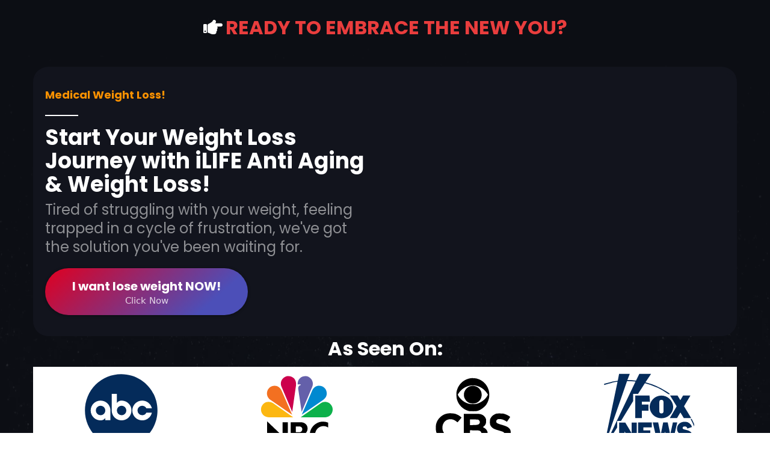

--- FILE ---
content_type: text/html; charset=utf-8
request_url: https://stemlyftweightloss.com/c/Health
body_size: 89120
content:
<!DOCTYPE html><html  lang="en" data-capo=""><head><meta charset="utf-8">
<meta name="viewport" content="minimum-scale=1.0, width=device-width, maximum-scale=1, user-scalable=no">
<title>Health</title>
<link rel="preconnect" href="https://fonts.gstatic.com/" crossorigin="anonymous">
<script src="https://stcdn.leadconnectorhq.com/libphonenumber/1.10.60/libphonenumber-js.min.js" async type="text/javascript"></script>
<script src="https://stcdn.leadconnectorhq.com/intl-tel-input/17.0.12/js/utils.min.js" async type="text/javascript"></script>
<script src="https://stcdn.leadconnectorhq.com/intl-tel-input/intlTelInput.min.js" async type="text/javascript"></script>
<style type="text/css">@import url('https://fonts.googleapis.com/css?family=roboto|roboto|Roboto|roboto|roboto|roboto');

  .form-1ndmaPa7cPD #_builder-form .form-builder--item input[type=text][class=form-control],.form-1ndmaPa7cPD #_builder-form .form-builder--item .date-picker-custom-style,.form-1ndmaPa7cPD #_builder-form .form-builder--item input[type=number]{
    background-color: #FFFFFFFF !important;
    color: #000000 !important;
    border: 0px none #FFFFFF !important;
    border-radius: 5px !important;
    padding: 15px 20px 0px 20px !important;
    box-shadow: 0px 0px 0px 0px #FFFFFF;
    font-family: roboto;
    font-size: 14px;
    font-weight: 400;
    background-clip: inherit !important;
  }
  .form-1ndmaPa7cPD #_builder-form textarea {
    background-color: #FFFFFFFF !important;
    color: #000000 !important;
    border: 0px none #FFFFFF !important;
    border-radius: 5px !important;
    padding: 15px 20px 0px 20px !important;
    box-shadow: 0px 0px 0px 0px #FFFFFF !important;
    font-family: roboto;
    font-size: 14px;
    font-weight: 400;
    background-clip: inherit !important;
  }
  .form-1ndmaPa7cPD #_builder-form input[type=tel],.form-1ndmaPa7cPD #_builder-form input[type=email],.form-1ndmaPa7cPD #_builder-form .multiselect .multiselect__tags{
    background-color: #FFFFFFFF !important;
    color: #000000 !important;
    border: 0px none #FFFFFF !important; 
    border: 0px none #FFFFFF !important;
    border-radius: 5px !important;
    padding: 15px 20px 0px 20px !important;
    box-shadow: 0px 0px 0px 0px #FFFFFF;
    font-family: roboto;
    font-size: 14px;
    font-weight: 400;
    background-clip: inherit !important;
  }
  .form-1ndmaPa7cPD #_builder-form .multi_select_form {
    border-radius: 5px !important;
  }
  .form-1ndmaPa7cPD #_builder-form .iti--allow-dropdown input, .iti--allow-dropdown input[type=tel]{
    padding-left: 50px !important;
  }
  .form-1ndmaPa7cPD #_builder-form .countryphone {
    height: inherit;
  }


  .form-1ndmaPa7cPD #_builder-form .form-builder--item .date-picker-custom-style input[type=text],  .form-1ndmaPa7cPD #_builder-form .form-builder--item .multiselect .multiselect__placeholder {
    padding:0;
    background-color: #FFFFFFFF;
    color: #000000
  }
  .form-1ndmaPa7cPD #_builder-form .form-builder--item .multiselect .multiselect__input{
    background-color: #FFFFFFFF !important;
  }
  .form-1ndmaPa7cPD #_builder-form .form-builder--item .multiselect .multiselect__select{
    background: transparent;
    z-index:10;
  }
  .form-1ndmaPa7cPD #_builder-form .form-builder--item .multiselect ,.multiselect__single{
    padding:0 !important;
    margin:0 !important;
    min-height: 24px;
    color:  #000000 !important;
    background-color: #FFFFFFFF !important;
    font-family: roboto;
    font-size: 14px;
    font-weight: 400;
  }
  .form-1ndmaPa7cPD #_builder-form .form-builder--item  .multiselect__placeholder {
    padding:0 !important;
    margin:0 !important;
    min-height: 24px;
    color:  #030303FF !important;
    background-color: #FFFFFFFF !important;
    font-family: roboto;
    font-size: 14px;
    font-weight: 400;
  }
  .form-1ndmaPa7cPD #_builder-form .field-container{
    width:100%;
    max-width: undefinedpx;
  }
  .form-1ndmaPa7cPD #_builder-form ::-webkit-input-placeholder { /* Chrome, Firefox, Opera, Safari 10.1+ */
  color: #000000;
  font-family: roboto;
  font-size: 14px;
  font-weight: 400;

  opacity: 1; /* Firefox */
  }
  .form-1ndmaPa7cPD #_builder-form ::placeholder {
    color: #030303FF !important;
    font-family: roboto;
    font-size: 14px;
    font-weight: 400;
  }
  .form-1ndmaPa7cPD #_builder-form :-ms-input-placeholder { /* Internet Explorer 10-11 */
    color: #030303FF !important;
    font-family: roboto;
    font-size: 14px;
    font-weight: 400;
  }
  .form-1ndmaPa7cPD #_builder-form ::-ms-input-placeholder { /* Microsoft Edge */
    color: #030303FF !important;
    font-family: roboto;
    font-size: 14px;
    font-weight: 400;
  }

  .form-1ndmaPa7cPD #_builder-form label{ 
    color:#FFF8F8FF;
    font-family: roboto;
    font-size: 14px;
    font-weight: 400;
  }
  .form-1ndmaPa7cPD #_builder-form .short-label{ 
    color:#464d5f;
    font-family: Roboto;
    font-size: 12px;
    font-weight: 300;
    -webkit-font-smoothing: auto;
  }
  </style>
<style type="text/css">@import url('https://fonts.googleapis.com/css?family=Roboto:100,100i,300,300i,400,400i,500,500i,700,700i,900,900i');</style>
<link rel="stylesheet" href="https://fonts.googleapis.com/css2?family=Material+Symbols+Outlined:opsz,wght,FILL,GRAD@20..48,100..700,0..1,-50..200&display=block" crossorigin="anonymous">
<link rel="stylesheet" href="https://fonts.googleapis.com/css?family=Lato:100,100i,200,200i,300,300i,400,400i,500,500i,600,600i,700,700i,800,800i,900,900i%7COpen%20Sans:100,100i,200,200i,300,300i,400,400i,500,500i,600,600i,700,700i,800,800i,900,900i%7CMontserrat:100,100i,200,200i,300,300i,400,400i,500,500i,600,600i,700,700i,800,800i,900,900i%7CRoboto:100,100i,200,200i,300,300i,400,400i,500,500i,600,600i,700,700i,800,800i,900,900i%7CPoppins:100,100i,200,200i,300,300i,400,400i,500,500i,600,600i,700,700i,800,800i,900,900i%7CRoboto:100,100i,200,200i,300,300i,400,400i,500,500i,600,600i,700,700i,800,800i,900,900i&display=swap" media="print" onload="this.media='all'">
<style type="text/css"> 

 :root{ --primary: #37ca37;
--secondary: #188bf6;
--white: #ffffff;
--gray: #cbd5e0;
--black: #000000;
--red: #e93d3d;
--orange: #f6ad55;
--yellow: #faf089;
--green: #9ae6b4;
--teal: #81e6d9;
--malibu: #63b3ed;
--indigo: #757BBD;
--purple: #d6bcfa;
--pink: #fbb6ce;
--transparent: transparent;
--overlay: rgba(0, 0, 0, 0.5);
--color-ku25ma6y: #f7730f;
--color-ku3hmiot: #f44d36;
--color-l28dumm5: #12141d;
--color-l28dzqxr: #1e2029;
--color-l28gz9zm: FA9101;
--color-l28gzefk: #FA9101;
--color-l28v1vmb: #8f9094;
--color-l28v48ig: #68686A;
--arial: 'Arial';
--lato: 'Lato';
--open-sans: 'Open Sans';
--montserrat: 'Montserrat';
--roboto: 'Roboto';
--poppins: 'Poppins';
--headlinefont: 'Poppins';
--contentfont: 'Poppins';
--text-color: #000000;
--link-color: #188bf6; } .bg-fixed{bottom:0;top:0;left:0;right:0;position:fixed;overflow:auto;background-color:var(--color-l28dumm5)} 
      
      .drop-zone-draggable .hl_main_popup{padding:20px;margin-top:0;border-color:var(--gray);border-width:10px;border-style:solid;background-color:var(--white)}
      
      
#hl_main_popup{padding:20px;margin-top:0;border-color:var(--gray);border-width:10px;border-style:solid;background-color:var(--white);width:720px} .button_gradient, .button_gradient {
    background: linear-gradient(
139deg, rgb(250, 161, 1) 1%, rgb(247, 56, 16) 100%);
}

.button_gradient2, .button_gradient2 {
    background: linear-gradient(
139deg, rgb(222,0,33) 1%, rgb(76,79,184) 80%);
}

.button_gradient3, .button_gradient3 {
    background: linear-gradient(
139deg, rgb(110,69,153) 1%, rgb(17,174,180) 80%);
}

.text_gradient {
    background-color: red;
    background: linear-gradient(139deg, #b81548, #4c4fb8);
    background-size: 100%;
    background-repeat: repeat;
    -webkit-background-clip: text;
    -moz-background-clip: text;
    -webkit-text-fill-color: transparent;
    -moz-text-fill-color: transparent;
}

.text_gradient2 {
    background-color: red;
    background: linear-gradient(139deg, #f86909, #f99603);
    background-size: 100%;
    background-repeat: repeat;
    -webkit-background-clip: text;
    -moz-background-clip: text;
    -webkit-text-fill-color: transparent;
    -moz-text-fill-color: transparent;
} 
 /* ---- Global CL Header - Mobile styles ----- */ 
:root{--secondary:#188bf6;--white:#ffffff;--black:#000000;--transparent:transparent;--color-l28dumm5:#12141d}.hl_page-preview--content .section-PJuRJeSkZ{padding:0;margin-top:0;margin-bottom:39px;background-color:var(--color-l28dumm5);border-color:var(--black);border-width:2px;border-style:solid}.hl_page-preview--content .row-phWT69YO7b{border-style:solid;padding:10px 10px 0;border-width:3px;width:100%}.hl_page-preview--content .col-g-lHCwfg5f{width:65.9%}.hl_page-preview--content .col-g-lHCwfg5f .inner{border-style:solid;border-width:3px;width:65.9%;padding:0}.hl_page-preview--content .nav-menu-Ic7yxJCah4{margin-top:0}.hl_page-preview--content .cnav-menu-Ic7yxJCah4{font-family:var(--headlinefont);border-style:solid;link-text-color:var(--secondary);margin-top:0;letter-spacing:0;background-color:var(--color-l20xloe6);border-color:var(--black);dropdown-text-color:var(--black);secondary-color:var(--white);border-width:2px;nav-menu-item-spacing-y:0;text-align:left;mobile-background-color:var(--transparent);italic-text-color:var(--black);bold-text-color:var(--white);nav-menu-item-spacing-x:16px;dropdown-item-spacing:10px;padding:0;underline-text-color:var(--transparent);icon-color:var(--white);nav-menu-item-hover-background-color:var(--color-l20xut3p);dropdown-hover-color:var(--black);text-transform:uppercase;dropdown-background:var(--white);color:var(--white)}.hl_page-preview--content .col-VhnFQEZaE4{width:34.1%}.hl_page-preview--content .col-VhnFQEZaE4 .inner{width:34.1%;border-width:3px;padding:0 10px;border-style:solid}.hl_page-preview--content .button-JozjCmBBTa{margin-top:0;margin-bottom:0;text-align:center}.hl_page-preview--content .cbutton-JozjCmBBTa{font-family:var(--headlinefont);background-color:var(--color-l20xo34f);color:var(--white);secondary-color:var(--white);text-decoration:none;padding:15px 20px;font-weight:700;border-color:var(--transparent);border-width:2px;border-style:solid;letter-spacing:0;text-transform:none;text-shadow:0 0 0 transparent;width:auto%}#section-PJuRJeSkZ>.inner{max-width:1170px}@media only screen and (min-width:768px){#col-g-lHCwfg5f>.inner{flex-direction:column;justify-content:inherit;align-items:inherit;flex-wrap:nowrap}}.--mobile #nav-menu-Ic7yxJCah4 .nav-menu{font-size:28px}#nav-menu-Ic7yxJCah4 .nav-menu{font-size:16px}#nav-menu-popup.nav-menu-Ic7yxJCah4 .nav-menu-body{background:var(--transparent)}#nav-menu-Ic7yxJCah4 .nav-menu li.nav-menu-item{display:flex;align-items:center;white-space:nowrap}#nav-menu-Ic7yxJCah4 .items-cart,#nav-menu-Ic7yxJCah4 .items-cart-active{color:undefined}#nav-menu-Ic7yxJCah4 .nav-menu .nav-menu-item a,#nav-menu-popup.nav-menu-Ic7yxJCah4 .nav-menu .nav-menu-item a{color:var(--white);cursor:pointer;height:inherit;display:flex;align-items:center;padding:0 16px;transition:all .3s ease}#nav-menu-Ic7yxJCah4 .nav-menu .nav-menu-item:hover a{color:var(--white);background:var(--color-l20xut3p)}#nav-menu-popup.nav-menu-Ic7yxJCah4 .nav-menu .nav-menu-item:hover a,#nav-menu-popup.nav-menu-Ic7yxJCah4 .nav-menu-body .nav-menu .nav-menu-item:hover{color:var(--white)}.--mobile #nav-menu-Ic7yxJCah4 .nav-menu .dropdown-menu .dropdown-item{font-size:26px}#nav-menu-popup.nav-menu-Ic7yxJCah4 .nav-menu{font-size:28px;font-family:var(--headlinefont)}#nav-menu-popup.nav-menu-Ic7yxJCah4 .nav-menu-body .close-menu{color:var(--white);font-size:28px}#nav-menu-popup.nav-menu-Ic7yxJCah4 .nav-menu-body .nav-menu .nav-menu-item{color:var(--white);text-align:left;transition:all .3s ease;font-size:26px}#nav-menu-Ic7yxJCah4 .nav-menu .dropdown-menu .dropdown-item{font-size:14px;text-align:left}#nav-menu-Ic7yxJCah4 .nav-menu .dropdown-menu .dropdown-item a,#nav-menu-popup.nav-menu-Ic7yxJCah4 .nav-menu .nav-dropdown-menu .nav-menu-item:hover a{color:var(--black);background:var(--white);padding:10px;transition:all .3s ease}#nav-menu-Ic7yxJCah4 .nav-menu .dropdown-menu .dropdown-item:hover a,#nav-menu-popup.nav-menu-Ic7yxJCah4 .nav-menu-body .nav-dropdown-menu .nav-menu-item a,#nav-menu-popup.nav-menu-Ic7yxJCah4 .nav-menu-body .nav-dropdown-menu .nav-menu-item:hover a{color:var(--black)}#nav-menu-popup.nav-menu-Ic7yxJCah4 .nav-menu-body .nav-dropdown-menu .nav-menu-item{background:var(--white);font-size:26px}#nav-menu-Ic7yxJCah4 .nav-menu-mobile span::before{cursor:pointer;color:var(--white);content:"\";
        font-family: "";font-weight:700;font-size:28px}@media screen and (min-width:0px) and (max-width:480px){.nav-menu-Ic7yxJCah4 .branding .title{font-size:28px;line-height:undefined}}@media screen and (min-width:481px) and (max-width:10000px){.nav-menu-Ic7yxJCah4 .branding .title{font-size:16px;line-height:undefined}}#nav-menu-Ic7yxJCah4 strong{color:var(--white)!important;font-weight:700}#nav-menu-Ic7yxJCah4 em{color:var(--black)!important}#nav-menu-Ic7yxJCah4 u{color:var(--transparent)!important}@media only screen and (min-width:768px){#col-VhnFQEZaE4>.inner{flex-direction:column;justify-content:inherit;align-items:inherit;flex-wrap:nowrap}}@media screen and (min-width:481px) and (max-width:10000px){.button-JozjCmBBTa .button-icon-end,.button-JozjCmBBTa .button-icon-start,.button-JozjCmBBTa .main-heading-button{font-size:16px}.button-JozjCmBBTa .button-icon-start{margin-right:5px}.button-JozjCmBBTa .button-icon-end{margin-left:5px}.button-JozjCmBBTa .sub-heading-button{font-size:15px;color:var(--white)}}@media screen and (min-width:0px) and (max-width:480px){.button-JozjCmBBTa .button-icon-end,.button-JozjCmBBTa .button-icon-start,.button-JozjCmBBTa .main-heading-button{font-size:16px}.button-JozjCmBBTa .button-icon-start{margin-right:5px}.button-JozjCmBBTa .button-icon-end{margin-left:5px}.button-JozjCmBBTa .sub-heading-button{font-size:15px;color:var(--white)}} 
 /* ---- Section styles ----- */ 
:root{--secondary:#188bf6;--white:#ffffff;--black:#000000;--transparent:transparent}.hl_page-preview--content .section-SWlW1i3EuY{padding:0 0 74px;margin-top:0;margin-bottom:0;background-color:var(--transparent);border-color:var(--black);border-width:2px;border-style:solid}.hl_page-preview--content .row-OBljI3_fyR{border-style:solid;padding:10px 10px 80px;border-width:3px;width:100%}.hl_page-preview--content .col-8KYbucopjW{width:65.9%}.hl_page-preview--content .col-8KYbucopjW .inner{border-style:solid;border-width:3px;width:65.9%;padding:0}.hl_page-preview--content .nav-menu-3651k98VWL{margin-top:0}.hl_page-preview--content .cnav-menu-3651k98VWL{font-family:var(--headlinefont);border-style:solid;link-text-color:var(--secondary);margin-top:0;letter-spacing:0;background-color:var(--transparent);border-color:var(--black);dropdown-text-color:var(--black);secondary-color:var(--white);border-width:2px;nav-menu-item-spacing-y:0;text-align:left;mobile-background-color:var(--transparent);italic-text-color:var(--black);bold-text-color:var(--black);nav-menu-item-spacing-x:16px;dropdown-item-spacing:10px;padding:0;underline-text-color:var(--transparent);icon-color:var(--black);nav-menu-item-hover-background-color:var(--color-l20xut3p);dropdown-hover-color:var(--black);text-transform:uppercase;dropdown-background:var(--white);color:var(--white)}.hl_page-preview--content .col-s3MLeTNgBOI{width:34.1%}.hl_page-preview--content .col-s3MLeTNgBOI .inner{width:34.1%;border-width:3px;padding:0 10px;border-style:solid}.hl_page-preview--content .button-LG5hEUFuNQP{margin-top:0;margin-bottom:0;text-align:right}.hl_page-preview--content .cbutton-LG5hEUFuNQP{font-family:var(--headlinefont);background-color:var(--color-l20xo34f);color:var(--white);secondary-color:var(--white);text-decoration:none;padding:15px 20px;font-weight:700;border-color:var(--transparent);border-width:2px;border-style:solid;letter-spacing:0;text-transform:none;text-shadow:0 0 0 transparent;width:auto%}.hl_page-preview--content .col-ytSHFrXefBb .inner,.hl_page-preview--content .row-D-_5A0v1Khl{margin-top:0;margin-bottom:0;padding:15px 0;background-color:var(--color-l20xut3p);border-color:var(--color-l20xut3p);border-width:10px;border-style:solid;width:100%}.hl_page-preview--content .col-ytSHFrXefBb{width:100%}.hl_page-preview--content .col-ytSHFrXefBb .inner{padding:10px 5px;background-color:var(--transparent);border-color:var(--black);border-width:2px}.hl_page-preview--content .sub-heading-U3JfJvmicaF{margin-top:0;margin-bottom:0}.hl_page-preview--content .csub-heading-U3JfJvmicaF{font-family:var(--headlinefont);background-color:var(--transparent);color:var(--color-l25ph9c9);icon-color:var(--text-color);font-weight:400;padding:0;opacity:1;text-shadow:0 0 0 transparent;border-color:var(--black);border-width:2px;border-style:solid;line-height:1.3em;letter-spacing:0;text-align:center}.hl_page-preview--content .divider-QcOypkEPLJm{margin-top:13px;margin-bottom:0;padding-top:10px;padding-bottom:10px}.hl_page-preview--content .cdivider-QcOypkEPLJm{padding-top:5px;padding-bottom:5px}.hl_page-preview--content .heading-58PvT66o51I{margin-top:20px;margin-bottom:0}.hl_page-preview--content .cheading-58PvT66o51I{font-family:var(--headlinefont);background-color:var(--transparent);color:var(--white);icon-color:var(--text-color);font-weight:400;padding:0;opacity:1;text-shadow:0 0 0 transparent;border-color:var(--black);border-width:2px;border-style:solid;line-height:1.1em;text-transform:none;letter-spacing:0;text-align:center}.hl_page-preview--content .heading-ipDMK5pS11l{margin-top:20px;margin-bottom:0}.hl_page-preview--content .cheading-ipDMK5pS11l{font-family:var(--headlinefont);background-color:var(--transparent);color:var(--white);icon-color:var(--text-color);font-weight:400;padding:0;opacity:1;text-shadow:0 0 0 transparent;border-color:var(--black);border-width:2px;border-style:solid;line-height:1.3em;letter-spacing:0;text-align:center}.hl_page-preview--content .heading-WgSaL1Fw5Ob{margin-top:0;margin-bottom:0}.hl_page-preview--content .cheading-WgSaL1Fw5Ob{font-family:var(--headlinefont);background-color:var(--transparent);color:var(--white);icon-color:var(--text-color);font-weight:400;padding:7px 0 0;opacity:1;text-shadow:0 0 0 transparent;border-color:var(--black);border-width:2px;border-style:solid;line-height:1.3em;letter-spacing:0;text-align:center}.hl_page-preview--content .button-BeXgvpmFzR2{margin-top:20px;margin-bottom:0;text-align:center}.hl_page-preview--content .cbutton-BeXgvpmFzR2{font-family:var(--headlinefont);background-color:var(--color-l20xo34f);color:var(--white);secondary-color:var(--white);text-decoration:none;padding:15px 20px;font-weight:700;border-color:var(--transparent);border-width:2px;border-style:solid;letter-spacing:0;text-transform:none;text-shadow:0 0 0 transparent;width:auto%}#section-SWlW1i3EuY>.inner{max-width:1170px}@media only screen and (min-width:768px){#col-8KYbucopjW>.inner{flex-direction:column;justify-content:inherit;align-items:inherit;flex-wrap:nowrap}}.--mobile #nav-menu-3651k98VWL .nav-menu{font-size:28px}#nav-menu-3651k98VWL .nav-menu{font-size:16px}#nav-menu-popup.nav-menu-3651k98VWL .nav-menu-body{background:var(--transparent)}#nav-menu-3651k98VWL .nav-menu li.nav-menu-item{display:flex;align-items:center;white-space:nowrap}#nav-menu-3651k98VWL .items-cart,#nav-menu-3651k98VWL .items-cart-active{color:undefined}#nav-menu-3651k98VWL .nav-menu .nav-menu-item a,#nav-menu-popup.nav-menu-3651k98VWL .nav-menu .nav-menu-item a{color:var(--white);cursor:pointer;height:inherit;display:flex;align-items:center;padding:0 16px;transition:all .3s ease}#nav-menu-3651k98VWL .nav-menu .nav-menu-item:hover a{color:var(--white);background:var(--color-l20xut3p)}#nav-menu-popup.nav-menu-3651k98VWL .nav-menu .nav-menu-item:hover a,#nav-menu-popup.nav-menu-3651k98VWL .nav-menu-body .nav-menu .nav-menu-item:hover{color:var(--white)}.--mobile #nav-menu-3651k98VWL .nav-menu .dropdown-menu .dropdown-item{font-size:26px}#nav-menu-popup.nav-menu-3651k98VWL .nav-menu{font-size:28px;font-family:var(--headlinefont)}#nav-menu-popup.nav-menu-3651k98VWL .nav-menu-body .close-menu{color:var(--black);font-size:28px}#nav-menu-popup.nav-menu-3651k98VWL .nav-menu-body .nav-menu .nav-menu-item{color:var(--white);text-align:left;transition:all .3s ease;font-size:26px}#nav-menu-3651k98VWL .nav-menu .dropdown-menu .dropdown-item{font-size:14px;text-align:left}#nav-menu-3651k98VWL .nav-menu .dropdown-menu .dropdown-item a,#nav-menu-popup.nav-menu-3651k98VWL .nav-menu .nav-dropdown-menu .nav-menu-item:hover a{color:var(--black);background:var(--white);padding:10px;transition:all .3s ease}#nav-menu-3651k98VWL .nav-menu .dropdown-menu .dropdown-item:hover a,#nav-menu-popup.nav-menu-3651k98VWL .nav-menu-body .nav-dropdown-menu .nav-menu-item a,#nav-menu-popup.nav-menu-3651k98VWL .nav-menu-body .nav-dropdown-menu .nav-menu-item:hover a{color:var(--black)}#nav-menu-popup.nav-menu-3651k98VWL .nav-menu-body .nav-dropdown-menu .nav-menu-item{background:var(--white);font-size:26px}#nav-menu-3651k98VWL .nav-menu-mobile span::before{cursor:pointer;color:var(--black);content:"";font-family:"Font Awesome 5 Free";font-weight:700;font-size:28px}@media screen and (min-width:0px) and (max-width:480px){.nav-menu-3651k98VWL .branding .title{font-size:28px;line-height:undefined}}@media screen and (min-width:481px) and (max-width:10000px){.nav-menu-3651k98VWL .branding .title{font-size:16px;line-height:undefined}}#nav-menu-3651k98VWL strong{font-weight:700}#nav-menu-3651k98VWL em,#nav-menu-3651k98VWL strong{color:var(--black)!important}#nav-menu-3651k98VWL u{color:var(--transparent)!important}@media only screen and (min-width:768px){#col-s3MLeTNgBOI>.inner{flex-direction:column;justify-content:inherit;align-items:inherit;flex-wrap:nowrap}}@media screen and (min-width:481px) and (max-width:10000px){.button-LG5hEUFuNQP .button-icon-end,.button-LG5hEUFuNQP .button-icon-start,.button-LG5hEUFuNQP .main-heading-button{font-size:16px}.button-LG5hEUFuNQP .button-icon-start{margin-right:5px}.button-LG5hEUFuNQP .button-icon-end{margin-left:5px}.button-LG5hEUFuNQP .sub-heading-button{font-size:15px;color:var(--white)}}@media screen and (min-width:0px) and (max-width:480px){.button-LG5hEUFuNQP .button-icon-end,.button-LG5hEUFuNQP .button-icon-start,.button-LG5hEUFuNQP .main-heading-button{font-size:16px}.button-LG5hEUFuNQP .button-icon-start{margin-right:5px}.button-LG5hEUFuNQP .button-icon-end{margin-left:5px}.button-LG5hEUFuNQP .sub-heading-button{font-size:15px;color:var(--white)}}#col-ytSHFrXefBb>.inner{flex-direction:column;justify-content:center;align-items:inherit;flex-wrap:nowrap}.heading-58PvT66o51I,.heading-WgSaL1Fw5Ob,.heading-ipDMK5pS11l,.sub-heading-U3JfJvmicaF{font-weight:400}.sub-heading-U3JfJvmicaF strong{color:var(--color-l20xo34f)!important;font-weight:700}.heading-58PvT66o51I em,.heading-58PvT66o51I u,.heading-WgSaL1Fw5Ob em,.heading-WgSaL1Fw5Ob u,.heading-ipDMK5pS11l em,.heading-ipDMK5pS11l u,.sub-heading-U3JfJvmicaF em,.sub-heading-U3JfJvmicaF u{color:var(--text-color)!important}.heading-58PvT66o51I a,.heading-58PvT66o51I a *,.heading-WgSaL1Fw5Ob a,.heading-WgSaL1Fw5Ob a *,.heading-ipDMK5pS11l a,.heading-ipDMK5pS11l a *,.sub-heading-U3JfJvmicaF a,.sub-heading-U3JfJvmicaF a *{color:var(--link-color)!important;text-decoration:none}.heading-58PvT66o51I a:hover,.heading-WgSaL1Fw5Ob a:hover,.heading-ipDMK5pS11l a:hover,.sub-heading-U3JfJvmicaF a:hover{text-decoration:underline}@media screen and (min-width:0px) and (max-width:480px){.sub-heading-U3JfJvmicaF h1,.sub-heading-U3JfJvmicaF h2,.sub-heading-U3JfJvmicaF h3,.sub-heading-U3JfJvmicaF h4,.sub-heading-U3JfJvmicaF h5,.sub-heading-U3JfJvmicaF h6,.sub-heading-U3JfJvmicaF ul li,.sub-heading-U3JfJvmicaF.text-output{font-size:23px!important}}@media screen and (min-width:481px) and (max-width:10000px){.sub-heading-U3JfJvmicaF h1,.sub-heading-U3JfJvmicaF h2,.sub-heading-U3JfJvmicaF h3,.sub-heading-U3JfJvmicaF h4,.sub-heading-U3JfJvmicaF h5,.sub-heading-U3JfJvmicaF h6,.sub-heading-U3JfJvmicaF ul li,.sub-heading-U3JfJvmicaF.text-output{font-size:18px!important}}.heading-58PvT66o51I.text-output h1:first-child:before,.heading-58PvT66o51I.text-output h2:first-child:before,.heading-58PvT66o51I.text-output h3:first-child:before,.heading-58PvT66o51I.text-output h4:first-child:before,.heading-58PvT66o51I.text-output h5:first-child:before,.heading-58PvT66o51I.text-output h6:first-child:before,.heading-58PvT66o51I.text-output p:first-child:before,.heading-WgSaL1Fw5Ob.text-output h1:first-child:before,.heading-WgSaL1Fw5Ob.text-output h2:first-child:before,.heading-WgSaL1Fw5Ob.text-output h3:first-child:before,.heading-WgSaL1Fw5Ob.text-output h4:first-child:before,.heading-WgSaL1Fw5Ob.text-output h5:first-child:before,.heading-WgSaL1Fw5Ob.text-output h6:first-child:before,.heading-WgSaL1Fw5Ob.text-output p:first-child:before,.heading-ipDMK5pS11l.text-output h1:first-child:before,.heading-ipDMK5pS11l.text-output h2:first-child:before,.heading-ipDMK5pS11l.text-output h3:first-child:before,.heading-ipDMK5pS11l.text-output h4:first-child:before,.heading-ipDMK5pS11l.text-output h5:first-child:before,.heading-ipDMK5pS11l.text-output h6:first-child:before,.heading-ipDMK5pS11l.text-output p:first-child:before,.sub-heading-U3JfJvmicaF.text-output h1:first-child:before,.sub-heading-U3JfJvmicaF.text-output h2:first-child:before,.sub-heading-U3JfJvmicaF.text-output h3:first-child:before,.sub-heading-U3JfJvmicaF.text-output h4:first-child:before,.sub-heading-U3JfJvmicaF.text-output h5:first-child:before,.sub-heading-U3JfJvmicaF.text-output h6:first-child:before,.sub-heading-U3JfJvmicaF.text-output p:first-child:before{color:var(--text-color);content:'\';
    font-family: '';margin-right:5px;font-weight:700}.divider-QcOypkEPLJm .divider-element{width:10%;border-top:2px solid var(--white);margin:0 auto}.heading-58PvT66o51I strong,.heading-ipDMK5pS11l strong{color:var(--white)!important;font-weight:700}@media screen and (min-width:0px) and (max-width:480px){.heading-58PvT66o51I h1,.heading-58PvT66o51I h2,.heading-58PvT66o51I h3,.heading-58PvT66o51I h4,.heading-58PvT66o51I h5,.heading-58PvT66o51I h6,.heading-58PvT66o51I ul li,.heading-58PvT66o51I.text-output{font-size:32px!important}}@media screen and (min-width:481px) and (max-width:10000px){.heading-58PvT66o51I h1,.heading-58PvT66o51I h2,.heading-58PvT66o51I h3,.heading-58PvT66o51I h4,.heading-58PvT66o51I h5,.heading-58PvT66o51I h6,.heading-58PvT66o51I ul li,.heading-58PvT66o51I.text-output{font-size:60px!important}}@media screen and (min-width:0px) and (max-width:480px){.heading-ipDMK5pS11l h1,.heading-ipDMK5pS11l h2,.heading-ipDMK5pS11l h3,.heading-ipDMK5pS11l h4,.heading-ipDMK5pS11l h5,.heading-ipDMK5pS11l h6,.heading-ipDMK5pS11l ul li,.heading-ipDMK5pS11l.text-output{font-size:32px!important}}@media screen and (min-width:481px) and (max-width:10000px){.heading-ipDMK5pS11l h1,.heading-ipDMK5pS11l h2,.heading-ipDMK5pS11l h3,.heading-ipDMK5pS11l h4,.heading-ipDMK5pS11l h5,.heading-ipDMK5pS11l h6,.heading-ipDMK5pS11l ul li,.heading-ipDMK5pS11l.text-output{font-size:28px!important}}.heading-WgSaL1Fw5Ob strong{color:var(--color-l20y9ha4)!important;font-weight:700}@media screen and (min-width:0px) and (max-width:480px){.heading-WgSaL1Fw5Ob h1,.heading-WgSaL1Fw5Ob h2,.heading-WgSaL1Fw5Ob h3,.heading-WgSaL1Fw5Ob h4,.heading-WgSaL1Fw5Ob h5,.heading-WgSaL1Fw5Ob h6,.heading-WgSaL1Fw5Ob ul li,.heading-WgSaL1Fw5Ob.text-output{font-size:32px!important}}@media screen and (min-width:481px) and (max-width:10000px){.heading-WgSaL1Fw5Ob h1,.heading-WgSaL1Fw5Ob h2,.heading-WgSaL1Fw5Ob h3,.heading-WgSaL1Fw5Ob h4,.heading-WgSaL1Fw5Ob h5,.heading-WgSaL1Fw5Ob h6,.heading-WgSaL1Fw5Ob ul li,.heading-WgSaL1Fw5Ob.text-output{font-size:28px!important}}@media screen and (min-width:481px) and (max-width:10000px){.button-BeXgvpmFzR2 .button-icon-end,.button-BeXgvpmFzR2 .button-icon-start,.button-BeXgvpmFzR2 .main-heading-button{font-size:20px}.button-BeXgvpmFzR2 .button-icon-start{margin-right:5px}.button-BeXgvpmFzR2 .button-icon-end{margin-left:5px}.button-BeXgvpmFzR2 .sub-heading-button{font-size:15px;color:var(--white)}}@media screen and (min-width:0px) and (max-width:480px){.button-BeXgvpmFzR2 .button-icon-end,.button-BeXgvpmFzR2 .button-icon-start,.button-BeXgvpmFzR2 .main-heading-button{font-size:20px}.button-BeXgvpmFzR2 .button-icon-start{margin-right:5px}.button-BeXgvpmFzR2 .button-icon-end{margin-left:5px}.button-BeXgvpmFzR2 .sub-heading-button{font-size:15px;color:var(--white)}}
 /* ---- 20 Free Leads Header styles ----- */  
 :root{--black:#000000;--color-l28dumm5:#12141d}.hl_page-preview--content .section-A4qlWN_E6V{padding:0;margin-top:0;margin-bottom:0;background-color:var(--color-l28dumm5);border-color:var(--black);border-width:2px;border-style:solid}.hl_page-preview--content .row-4M0ChsDzGy{border-style:solid;padding:20px 10px;border-width:3px;width:100%}.hl_page-preview--content .col-wCjwCnKZpP{width:67.7%}.hl_page-preview--content .col-wCjwCnKZpP .inner{border-style:solid;border-width:3px;width:67.7%;padding:0}.hl_page-preview--content .col-kDhWfYD3vi{width:32.3%}.hl_page-preview--content .col-kDhWfYD3vi .inner{width:32.3%;border-width:3px;padding:0 10px;border-style:solid}#section-A4qlWN_E6V>.inner{max-width:1170px}@media only screen and (min-width:768px){#col-kDhWfYD3vi>.inner,#col-wCjwCnKZpP>.inner{flex-direction:column;justify-content:inherit;align-items:inherit;flex-wrap:nowrap}} 
 /* ---- Section styles ----- */ 
:root{--white:#ffffff;--black:#000000;--red:#e93d3d;--transparent:transparent;--color-l28dumm5:#12141d;--color-l28gzefk:#FA9101;--color-l28v1vmb:#8f9094}.hl_page-preview--content .section-MQr31DTCcm{padding:0 0 30px;margin-top:0;margin-bottom:0;background-color:var(--transparent);border-color:var(--black);border-width:2px;border-style:solid}.hl_page-preview--content .row-H9-iiI5GJ7F{margin-top:20px;margin-bottom:0;padding:15px 0;background-color:var(--color-l28dumm5);border-color:var(--color-l28dumm5);border-width:10px;border-style:solid;width:100%}.hl_page-preview--content .col-ETcOAGKxWvR{width:100%}.hl_page-preview--content .col-ETcOAGKxWvR .inner,.hl_page-preview--content .col-Nf6h4MSbiZ4 .inner,.hl_page-preview--content .col-W4KvBLILOVW .inner{padding:10px 5px;background-color:var(--transparent);width:100%;border-color:var(--black);border-width:2px;border-style:solid;margin-top:0;margin-bottom:0}.hl_page-preview--content .sub-heading-y4eHSiillf5{margin-top:0;margin-bottom:0}.hl_page-preview--content .csub-heading-y4eHSiillf5{font-family:var(--headlinefont);background-color:var(--transparent);color:var(--color-l25ph9c9);icon-color:var(--text-color);font-weight:400;padding:0;opacity:1;text-shadow:0 0 0 transparent;border-color:var(--black);border-width:2px;border-style:solid;line-height:1.3em;letter-spacing:0;text-align:left}.hl_page-preview--content .divider-oThFAPDRulj{margin-top:7px;margin-bottom:0;padding-top:10px;padding-bottom:10px}.hl_page-preview--content .cdivider-oThFAPDRulj{padding-top:5px;padding-bottom:5px}.hl_page-preview--content .heading-3CIxlaZqHr6{margin-top:1px;margin-bottom:0}.hl_page-preview--content .cheading-3CIxlaZqHr6{font-family:var(--headlinefont);background-color:var(--transparent);color:var(--white);icon-color:var(--text-color);font-weight:400;padding:0;opacity:1;text-shadow:0 0 0 transparent;border-color:var(--black);border-width:2px;border-style:solid;line-height:1.1em;text-transform:none;letter-spacing:0;text-align:left}.hl_page-preview--content .heading-MSxByt4OXui{margin-top:0;margin-bottom:0}.hl_page-preview--content .cheading-MSxByt4OXui{font-family:var(--headlinefont);background-color:var(--transparent);color:var(--color-l28v1vmb);icon-color:var(--text-color);font-weight:400;padding:7px 0 0;opacity:1;text-shadow:0 0 0 transparent;border-color:var(--black);border-width:2px;border-style:solid;line-height:1.3em;letter-spacing:0;text-align:left}.hl_page-preview--content .button-tFMe6_yaOOv{margin-top:20px;margin-bottom:0;text-align:left}.hl_page-preview--content .cbutton-tFMe6_yaOOv{font-family:var(--headlinefont);background-color:var(--color-l20xo34f);color:var(--white);secondary-color:var(--white);text-decoration:none;padding:15px 20px;font-weight:700;border-color:var(--transparent);border-width:2px;border-style:solid;letter-spacing:0;text-transform:none;text-shadow:0 0 0 transparent;width:auto%}.hl_page-preview--content .col-W4KvBLILOVW{width:100%}.hl_page-preview--content .video-d8ODkEZJSI{margin-top:0;margin-bottom:0}.hl_page-preview--content .cvideo-d8ODkEZJSI,.hl_page-preview--content .row-yPiyifyCWAI{padding:10px;background-color:var(--transparent);border-color:var(--black);border-width:2px;border-style:solid}.hl_page-preview--content .row-yPiyifyCWAI{margin-top:0;margin-bottom:0;padding:15px 0;width:100%}.hl_page-preview--content .col-Nf6h4MSbiZ4{width:100%}.hl_page-preview--content .heading-3F1TbAmaMtc{margin-top:0;margin-bottom:0}.hl_page-preview--content .cheading-3F1TbAmaMtc,.hl_page-preview--content .row-rMrAtNpIeQ{padding:0;background-color:var(--transparent);border-color:var(--black);border-width:2px;border-style:solid}.hl_page-preview--content .cheading-3F1TbAmaMtc{font-family:var(--headlinefont);color:var(--text-color);icon-color:var(--white);font-weight:400;opacity:1;text-shadow:0 0 0 transparent;line-height:1.3em;letter-spacing:0;text-align:center}.hl_page-preview--content .row-rMrAtNpIeQ{margin-top:0;margin-bottom:0;width:100%}.hl_page-preview--content .col-eILTaBUdog{width:100%}.hl_page-preview--content .col-eILTaBUdog .inner{padding:0 5px 10px;width:100%;margin-top:0;margin-bottom:0}.hl_page-preview--content .heading-ya0_rTKS1A{margin-top:0;margin-bottom:0}.hl_page-preview--content .cheading-ya0_rTKS1A,.hl_page-preview--content .col-eILTaBUdog .inner{background-color:var(--transparent);border-color:var(--black);border-width:2px;border-style:solid}.hl_page-preview--content .cheading-ya0_rTKS1A{font-family:var(--headlinefont);color:var(--text-color);icon-color:var(--text-color);font-weight:400;padding:0;opacity:1;text-shadow:0 0 0 transparent;line-height:1.3em;letter-spacing:0;text-align:center}.hl_page-preview--content .row-0fq92IgDpm{margin-top:0;margin-bottom:0;padding:0;background-color:var(--white);border-color:var(--black);border-width:2px;border-style:solid;width:100%}.hl_page-preview--content .col-3YOT6bAjF9{width:100%}.hl_page-preview--content .col-1ST5qFGEur .inner,.hl_page-preview--content .col-3YOT6bAjF9 .inner,.hl_page-preview--content .col-6BTXsuU95B .inner,.hl_page-preview--content .col-U7OBj-12OD .inner{padding:10px 5px;background-color:var(--transparent);width:100%;border-color:var(--black);border-width:2px;border-style:solid;margin-top:0;margin-bottom:0}.hl_page-preview--content .image-BAAX2WMuTV{margin-top:0;margin-bottom:0}.hl_page-preview--content .cimage-BAAX2WMuTV{padding:0 10px;background-color:var(--transparent);opacity:1;text-align:center}.hl_page-preview--content .col-6BTXsuU95B{width:100%}.hl_page-preview--content .image-0FGMVHHhkt{margin-top:0;margin-bottom:0}.hl_page-preview--content .cimage-0FGMVHHhkt{padding:0 10px;background-color:var(--transparent);opacity:1;text-align:center}.hl_page-preview--content .col-U7OBj-12OD{width:100%}.hl_page-preview--content .image-B1ioPA3bVe{margin-top:0;margin-bottom:0}.hl_page-preview--content .cimage-B1ioPA3bVe{padding:0 10px;background-color:var(--transparent);opacity:1;text-align:center}.hl_page-preview--content .col-1ST5qFGEur{width:100%}.hl_page-preview--content .image-joVEGfDV5l{margin-top:0;margin-bottom:0}.hl_page-preview--content .cimage-joVEGfDV5l{padding:0 10px;background-color:var(--transparent);opacity:1;text-align:center}#section-MQr31DTCcm>.inner{max-width:1170px}#col-1ST5qFGEur>.inner,#col-3YOT6bAjF9>.inner,#col-6BTXsuU95B>.inner,#col-ETcOAGKxWvR>.inner,#col-Nf6h4MSbiZ4>.inner,#col-U7OBj-12OD>.inner,#col-W4KvBLILOVW>.inner,#col-eILTaBUdog>.inner{flex-direction:column;justify-content:center;align-items:inherit;flex-wrap:nowrap}.heading-3CIxlaZqHr6,.heading-3F1TbAmaMtc,.heading-MSxByt4OXui,.heading-ya0_rTKS1A,.sub-heading-y4eHSiillf5{font-weight:400}.sub-heading-y4eHSiillf5 strong{color:var(--color-l28gzefk)!important;font-weight:700}.heading-3CIxlaZqHr6 em,.heading-3CIxlaZqHr6 u,.heading-3F1TbAmaMtc em,.heading-3F1TbAmaMtc u,.heading-MSxByt4OXui em,.heading-MSxByt4OXui u,.heading-ya0_rTKS1A em,.heading-ya0_rTKS1A u,.sub-heading-y4eHSiillf5 em,.sub-heading-y4eHSiillf5 u{color:var(--text-color)!important}.heading-3CIxlaZqHr6 a,.heading-3CIxlaZqHr6 a *,.heading-3F1TbAmaMtc a,.heading-3F1TbAmaMtc a *,.heading-MSxByt4OXui a,.heading-MSxByt4OXui a *,.heading-ya0_rTKS1A a,.heading-ya0_rTKS1A a *,.sub-heading-y4eHSiillf5 a,.sub-heading-y4eHSiillf5 a *{color:var(--link-color)!important;text-decoration:none}.heading-3CIxlaZqHr6 a:hover,.heading-3F1TbAmaMtc a:hover,.heading-MSxByt4OXui a:hover,.heading-ya0_rTKS1A a:hover,.sub-heading-y4eHSiillf5 a:hover{text-decoration:underline}@media screen and (min-width:0px) and (max-width:480px){.sub-heading-y4eHSiillf5 h1,.sub-heading-y4eHSiillf5 h2,.sub-heading-y4eHSiillf5 h3,.sub-heading-y4eHSiillf5 h4,.sub-heading-y4eHSiillf5 h5,.sub-heading-y4eHSiillf5 h6,.sub-heading-y4eHSiillf5 ul li,.sub-heading-y4eHSiillf5.text-output{font-size:16px!important}}@media screen and (min-width:481px) and (max-width:10000px){.sub-heading-y4eHSiillf5 h1,.sub-heading-y4eHSiillf5 h2,.sub-heading-y4eHSiillf5 h3,.sub-heading-y4eHSiillf5 h4,.sub-heading-y4eHSiillf5 h5,.sub-heading-y4eHSiillf5 h6,.sub-heading-y4eHSiillf5 ul li,.sub-heading-y4eHSiillf5.text-output{font-size:18px!important}}.heading-3CIxlaZqHr6.text-output h1:first-child:before,.heading-3CIxlaZqHr6.text-output h2:first-child:before,.heading-3CIxlaZqHr6.text-output h3:first-child:before,.heading-3CIxlaZqHr6.text-output h4:first-child:before,.heading-3CIxlaZqHr6.text-output h5:first-child:before,.heading-3CIxlaZqHr6.text-output h6:first-child:before,.heading-3CIxlaZqHr6.text-output p:first-child:before,.heading-MSxByt4OXui.text-output h1:first-child:before,.heading-MSxByt4OXui.text-output h2:first-child:before,.heading-MSxByt4OXui.text-output h3:first-child:before,.heading-MSxByt4OXui.text-output h4:first-child:before,.heading-MSxByt4OXui.text-output h5:first-child:before,.heading-MSxByt4OXui.text-output h6:first-child:before,.heading-MSxByt4OXui.text-output p:first-child:before,.sub-heading-y4eHSiillf5.text-output h1:first-child:before,.sub-heading-y4eHSiillf5.text-output h2:first-child:before,.sub-heading-y4eHSiillf5.text-output h3:first-child:before,.sub-heading-y4eHSiillf5.text-output h4:first-child:before,.sub-heading-y4eHSiillf5.text-output h5:first-child:before,.sub-heading-y4eHSiillf5.text-output h6:first-child:before,.sub-heading-y4eHSiillf5.text-output p:first-child:before{color:var(--text-color);content:'\';
    font-family: '';margin-right:5px;font-weight:700}.divider-oThFAPDRulj .divider-element{width:10%;border-top:2px solid var(--white);margin:0 auto 0 0}.heading-3CIxlaZqHr6 strong{color:var(--white)!important;font-weight:700}@media screen and (min-width:0px) and (max-width:480px){.heading-3CIxlaZqHr6 h1,.heading-3CIxlaZqHr6 h2,.heading-3CIxlaZqHr6 h3,.heading-3CIxlaZqHr6 h4,.heading-3CIxlaZqHr6 h5,.heading-3CIxlaZqHr6 h6,.heading-3CIxlaZqHr6 ul li,.heading-3CIxlaZqHr6.text-output{font-size:32px!important}}@media screen and (min-width:481px) and (max-width:10000px){.heading-3CIxlaZqHr6 h1,.heading-3CIxlaZqHr6 h2,.heading-3CIxlaZqHr6 h3,.heading-3CIxlaZqHr6 h4,.heading-3CIxlaZqHr6 h5,.heading-3CIxlaZqHr6 h6,.heading-3CIxlaZqHr6 ul li,.heading-3CIxlaZqHr6.text-output{font-size:36px!important}}.heading-MSxByt4OXui strong{color:var(--color-l20y9ha4)!important;font-weight:700}@media screen and (min-width:0px) and (max-width:480px){.heading-MSxByt4OXui h1,.heading-MSxByt4OXui h2,.heading-MSxByt4OXui h3,.heading-MSxByt4OXui h4,.heading-MSxByt4OXui h5,.heading-MSxByt4OXui h6,.heading-MSxByt4OXui ul li,.heading-MSxByt4OXui.text-output{font-size:16px!important}}@media screen and (min-width:481px) and (max-width:10000px){.heading-MSxByt4OXui h1,.heading-MSxByt4OXui h2,.heading-MSxByt4OXui h3,.heading-MSxByt4OXui h4,.heading-MSxByt4OXui h5,.heading-MSxByt4OXui h6,.heading-MSxByt4OXui ul li,.heading-MSxByt4OXui.text-output{font-size:24px!important}}@media screen and (min-width:481px) and (max-width:10000px){.button-tFMe6_yaOOv .button-icon-end,.button-tFMe6_yaOOv .button-icon-start,.button-tFMe6_yaOOv .main-heading-button{font-size:20px}.button-tFMe6_yaOOv .button-icon-start{margin-right:5px}.button-tFMe6_yaOOv .button-icon-end{margin-left:5px}.button-tFMe6_yaOOv .sub-heading-button{font-size:15px;color:var(--white)}}@media screen and (min-width:0px) and (max-width:480px){.button-tFMe6_yaOOv .button-icon-end,.button-tFMe6_yaOOv .button-icon-start,.button-tFMe6_yaOOv .main-heading-button{font-size:14px}.button-tFMe6_yaOOv .button-icon-start{margin-right:5px}.button-tFMe6_yaOOv .button-icon-end{margin-left:5px}.button-tFMe6_yaOOv .sub-heading-button{font-size:15px;color:var(--white)}}.heading-3F1TbAmaMtc strong{color:var(--red)!important;font-weight:700}@media screen and (min-width:0px) and (max-width:480px){.heading-3F1TbAmaMtc h1,.heading-3F1TbAmaMtc h2,.heading-3F1TbAmaMtc h3,.heading-3F1TbAmaMtc h4,.heading-3F1TbAmaMtc h5,.heading-3F1TbAmaMtc h6,.heading-3F1TbAmaMtc ul li,.heading-3F1TbAmaMtc.text-output{font-size:32px!important}}@media screen and (min-width:481px) and (max-width:10000px){.heading-3F1TbAmaMtc h1,.heading-3F1TbAmaMtc h2,.heading-3F1TbAmaMtc h3,.heading-3F1TbAmaMtc h4,.heading-3F1TbAmaMtc h5,.heading-3F1TbAmaMtc h6,.heading-3F1TbAmaMtc ul li,.heading-3F1TbAmaMtc.text-output{font-size:32px!important}}.heading-3F1TbAmaMtc.text-output h1:first-child:before,.heading-3F1TbAmaMtc.text-output h2:first-child:before,.heading-3F1TbAmaMtc.text-output h3:first-child:before,.heading-3F1TbAmaMtc.text-output h4:first-child:before,.heading-3F1TbAmaMtc.text-output h5:first-child:before,.heading-3F1TbAmaMtc.text-output h6:first-child:before,.heading-3F1TbAmaMtc.text-output p:first-child:before{color:var(--white);content:"";font-family:"Font Awesome 5 Free";margin-right:5px;font-weight:700}.heading-ya0_rTKS1A strong{color:var(--white)!important;font-weight:700}@media screen and (min-width:0px) and (max-width:480px){.heading-ya0_rTKS1A h1,.heading-ya0_rTKS1A h2,.heading-ya0_rTKS1A h3,.heading-ya0_rTKS1A h4,.heading-ya0_rTKS1A h5,.heading-ya0_rTKS1A h6,.heading-ya0_rTKS1A ul li,.heading-ya0_rTKS1A.text-output{font-size:32px!important}}@media screen and (min-width:481px) and (max-width:10000px){.heading-ya0_rTKS1A h1,.heading-ya0_rTKS1A h2,.heading-ya0_rTKS1A h3,.heading-ya0_rTKS1A h4,.heading-ya0_rTKS1A h5,.heading-ya0_rTKS1A h6,.heading-ya0_rTKS1A ul li,.heading-ya0_rTKS1A.text-output{font-size:32px!important}}.heading-ya0_rTKS1A.text-output h1:first-child:before,.heading-ya0_rTKS1A.text-output h2:first-child:before,.heading-ya0_rTKS1A.text-output h3:first-child:before,.heading-ya0_rTKS1A.text-output h4:first-child:before,.heading-ya0_rTKS1A.text-output h5:first-child:before,.heading-ya0_rTKS1A.text-output h6:first-child:before,.heading-ya0_rTKS1A.text-output p:first-child:before{color:var(--text-color);content:'\';
    font-family: '';margin-right:5px;font-weight:700} 
 /* ---- Section styles ----- */ 
:root{--white:#ffffff;--gray:#cbd5e0;--black:#000000;--red:#e93d3d;--transparent:transparent;--color-l28dzqxr:#1e2029;--color-l28gzefk:#FA9101}.hl_page-preview--content .section-4XDjx9Vu_n{padding:0;margin-top:0;margin-bottom:0;background-color:var(--color-l20xloe6);border-color:var(--black);border-width:2px;border-style:solid}.hl_page-preview--content .col-7J-4be2m7R- .inner,.hl_page-preview--content .col-nFAfL-tUKRV .inner,.hl_page-preview--content .row-UMwjUP7sEOu{margin-top:29px;margin-bottom:0;padding:15px 0;background-color:var(--transparent);border-color:var(--black);border-width:2px;border-style:solid;width:100%}.hl_page-preview--content .col-7J-4be2m7R-{width:51.8%}.hl_page-preview--content .col-7J-4be2m7R- .inner,.hl_page-preview--content .col-nFAfL-tUKRV .inner{padding:0 5px;width:51.8%;margin-top:0}.hl_page-preview--content .image-3sRG5WHSRb4{margin-top:0;margin-bottom:0}.hl_page-preview--content .cimage-3sRG5WHSRb4{padding:0;background-color:var(--transparent);opacity:1;text-align:center}.hl_page-preview--content .col-nFAfL-tUKRV{width:48.2%}.hl_page-preview--content .col-nFAfL-tUKRV .inner{padding:0 20px;background-color:var(--color-l28dzqxr);width:48.2%;border-color:var(--transparent)}.hl_page-preview--content .heading-xj_Hjvxucb3{margin-top:0;margin-bottom:0}.hl_page-preview--content .cheading-xj_Hjvxucb3{font-family:var(--poppins);background-color:var(--transparent);color:var(--white);icon-color:var(--text-color);font-weight:400;padding:0;opacity:1;text-shadow:0 0 0 transparent;border-color:var(--black);border-width:2px;border-style:solid;line-height:1.3em;text-transform:none;letter-spacing:0;text-align:left}.hl_page-preview--content .divider-l1tVCIG8TI_{margin-top:0;margin-bottom:0;padding-top:10px;padding-bottom:10px}.hl_page-preview--content .cdivider-l1tVCIG8TI_{padding-top:0;padding-bottom:0}.hl_page-preview--content .heading-jDTD7uSFMWU{margin-top:0;margin-bottom:0}.hl_page-preview--content .cheading-jDTD7uSFMWU{font-family:var(--headlinefont);background-color:var(--transparent);color:var(--white);icon-color:var(--text-color);font-weight:400;padding:0;opacity:1;text-shadow:0 0 0 transparent;border-color:var(--black);border-width:2px;border-style:solid;line-height:1.3em;letter-spacing:0;text-align:left}.hl_page-preview--content .heading-fQruwkMMoGF{margin-top:10px;margin-bottom:0}.hl_page-preview--content .cheading-fQruwkMMoGF{font-family:var(--headlinefont);background-color:var(--transparent);color:var(--white);icon-color:var(--white);font-weight:400;padding:0;opacity:1;text-shadow:0 0 0 transparent;border-color:var(--black);border-width:2px;border-style:solid;line-height:1.3em;letter-spacing:0;text-align:left}.hl_page-preview--content .heading-jnNVwkNvbYz{margin-top:10px;margin-bottom:0}.hl_page-preview--content .cheading-jnNVwkNvbYz{font-family:var(--headlinefont);background-color:var(--transparent);color:var(--white);icon-color:var(--white);font-weight:400;padding:0;opacity:1;text-shadow:0 0 0 transparent;border-color:var(--black);border-width:2px;border-style:solid;line-height:1.3em;letter-spacing:0;text-align:left}.hl_page-preview--content .paragraph-5loZj-4anOc{margin-top:0;margin-bottom:0}.hl_page-preview--content .cparagraph-5loZj-4anOc{font-family:var(--contentfont);background-color:var(--transparent);color:var(--white);icon-color:var(--text-color);font-weight:400;padding:0;opacity:1;text-shadow:0 0 0 transparent;border-color:var(--black);border-width:2px;border-style:solid;line-height:1.3em;letter-spacing:0;text-align:left}.hl_page-preview--content .paragraph-TzO2lEtTB0u{margin-top:0;margin-bottom:0}.hl_page-preview--content .cparagraph-TzO2lEtTB0u{font-family:var(--contentfont);background-color:var(--transparent);color:var(--white);icon-color:var(--text-color);font-weight:400;padding:0;opacity:1;text-shadow:0 0 0 transparent;border-color:var(--black);border-width:2px;border-style:solid;line-height:1.3em;letter-spacing:0;text-align:left}.hl_page-preview--content .paragraph-ODngKZOae9L{margin-top:0;margin-bottom:0}.hl_page-preview--content .cparagraph-ODngKZOae9L{font-family:var(--contentfont);background-color:var(--transparent);color:var(--white);icon-color:var(--text-color);font-weight:400;padding:0;opacity:1;text-shadow:0 0 0 transparent;border-color:var(--black);border-width:2px;border-style:solid;line-height:1.3em;letter-spacing:0;text-align:left}.hl_page-preview--content .heading-SbbDvSD77Kb{margin-top:10px;margin-bottom:0}.hl_page-preview--content .cheading-SbbDvSD77Kb,.hl_page-preview--content .row-1p2wJEi2muM{background-color:var(--transparent);border-color:var(--black);border-width:2px;border-style:solid}.hl_page-preview--content .cheading-SbbDvSD77Kb{font-family:var(--headlinefont);color:var(--white);icon-color:var(--white);font-weight:400;padding:0;opacity:1;text-shadow:0 0 0 transparent;line-height:1.3em;letter-spacing:0;text-align:left}.hl_page-preview--content .row-1p2wJEi2muM{margin-top:50px;margin-bottom:0;padding:15px 0;width:100%}.hl_page-preview--content .col-1VmybAZ6OA5,.hl_page-preview--content .col-68qDxPTmYyJ,.hl_page-preview--content .col-7dwNkfbchJI{width:100%}.hl_page-preview--content .col-1VmybAZ6OA5 .inner,.hl_page-preview--content .col-68qDxPTmYyJ .inner,.hl_page-preview--content .col-7dwNkfbchJI .inner{padding:10px 5px;background-color:var(--color-l28dzqxr);width:100%;border-color:var(--transparent);border-width:2px;border-style:solid;margin-top:0;margin-bottom:0}.hl_page-preview--content .image-Uf_8kfMoTot{margin-top:0;margin-bottom:5px}.hl_page-preview--content .cimage-Uf_8kfMoTot{padding:0 10px px;background-color:var(--transparent);opacity:1;text-align:center}.hl_page-preview--content .heading-7uuWtNgEsEQ{margin-top:0;margin-bottom:0}.hl_page-preview--content .cheading-7uuWtNgEsEQ{font-family:var(--headlinefont);background-color:var(--transparent);color:var(--gray);icon-color:var(--text-color);font-weight:400;padding:10px 0 0 10px;opacity:1;text-shadow:0 0 0 transparent;border-color:var(--black);border-width:2px;border-style:solid;line-height:1.3em;letter-spacing:0;text-align:center}.hl_page-preview--content .heading-1hKZPPEgmOS{margin-top:10px;margin-bottom:0}.hl_page-preview--content .cheading-1hKZPPEgmOS{font-family:var(--headlinefont);background-color:var(--transparent);color:var(--gray);icon-color:var(--text-color);font-weight:400;padding:0 10px;opacity:1;text-shadow:0 0 0 transparent;border-color:var(--black);border-width:2px;border-style:solid;line-height:1.3em;letter-spacing:0;text-align:center}.hl_page-preview--content .heading-ouG0sbvdCLI{margin-top:0;margin-bottom:0}.hl_page-preview--content .cheading-ouG0sbvdCLI{font-family:var(--headlinefont);background-color:var(--transparent);color:var(--text-color);icon-color:var(--text-color);font-weight:400;padding:0;opacity:1;text-shadow:0 0 0 transparent;border-color:var(--black);border-width:2px;border-style:solid;line-height:1.3em;letter-spacing:0;text-align:center}.hl_page-preview--content .col-e9FVaDJpgqx .inner,.hl_page-preview--content .row-1IIUVn_RJev{margin-top:0;margin-bottom:0;padding:15px 0;background-color:var(--transparent);border-color:var(--black);border-width:2px;border-style:solid;width:100%}.hl_page-preview--content .col-e9FVaDJpgqx{width:100%}.hl_page-preview--content .col-e9FVaDJpgqx .inner{padding:10px 5px}.hl_page-preview--content .heading-o0UPGWzokP_{margin-top:0;margin-bottom:0}.hl_page-preview--content .cheading-o0UPGWzokP_{font-family:var(--headlinefont);background-color:var(--transparent);color:var(--text-color);icon-color:var(--text-color);font-weight:400;padding:0;opacity:1;text-shadow:0 0 0 transparent;border-color:var(--black);border-width:2px;border-style:solid;line-height:1.3em;letter-spacing:0;text-align:center}#section-4XDjx9Vu_n>.inner{max-width:1170px}#col-1VmybAZ6OA5>.inner,#col-7J-4be2m7R->.inner,#col-nFAfL-tUKRV>.inner{flex-direction:column;justify-content:center;align-items:inherit;flex-wrap:nowrap}.heading-1hKZPPEgmOS,.heading-7uuWtNgEsEQ,.heading-SbbDvSD77Kb,.heading-fQruwkMMoGF,.heading-jDTD7uSFMWU,.heading-jnNVwkNvbYz,.heading-o0UPGWzokP_,.heading-ouG0sbvdCLI,.heading-xj_Hjvxucb3,.paragraph-5loZj-4anOc,.paragraph-ODngKZOae9L,.paragraph-TzO2lEtTB0u{font-weight:400}.heading-xj_Hjvxucb3 strong{color:var(--color-l28gzefk)!important;font-weight:700}.heading-fQruwkMMoGF em,.heading-fQruwkMMoGF u,.heading-jDTD7uSFMWU em,.heading-jDTD7uSFMWU u,.heading-jnNVwkNvbYz em,.heading-jnNVwkNvbYz u,.heading-xj_Hjvxucb3 em,.heading-xj_Hjvxucb3 u{color:var(--text-color)!important}.heading-1hKZPPEgmOS a,.heading-1hKZPPEgmOS a *,.heading-7uuWtNgEsEQ a,.heading-7uuWtNgEsEQ a *,.heading-SbbDvSD77Kb a,.heading-SbbDvSD77Kb a *,.heading-fQruwkMMoGF a,.heading-fQruwkMMoGF a *,.heading-jDTD7uSFMWU a,.heading-jDTD7uSFMWU a *,.heading-jnNVwkNvbYz a,.heading-jnNVwkNvbYz a *,.heading-o0UPGWzokP_ a,.heading-o0UPGWzokP_ a *,.heading-ouG0sbvdCLI a,.heading-ouG0sbvdCLI a *,.heading-xj_Hjvxucb3 a,.heading-xj_Hjvxucb3 a *,.paragraph-5loZj-4anOc a,.paragraph-5loZj-4anOc a *,.paragraph-ODngKZOae9L a,.paragraph-ODngKZOae9L a *,.paragraph-TzO2lEtTB0u a,.paragraph-TzO2lEtTB0u a *{color:var(--link-color)!important;text-decoration:none}.heading-1hKZPPEgmOS a:hover,.heading-7uuWtNgEsEQ a:hover,.heading-SbbDvSD77Kb a:hover,.heading-fQruwkMMoGF a:hover,.heading-jDTD7uSFMWU a:hover,.heading-jnNVwkNvbYz a:hover,.heading-o0UPGWzokP_ a:hover,.heading-ouG0sbvdCLI a:hover,.heading-xj_Hjvxucb3 a:hover,.paragraph-5loZj-4anOc a:hover,.paragraph-ODngKZOae9L a:hover,.paragraph-TzO2lEtTB0u a:hover{text-decoration:underline}@media screen and (min-width:0px) and (max-width:480px){.heading-xj_Hjvxucb3 h1,.heading-xj_Hjvxucb3 h2,.heading-xj_Hjvxucb3 h3,.heading-xj_Hjvxucb3 h4,.heading-xj_Hjvxucb3 h5,.heading-xj_Hjvxucb3 h6,.heading-xj_Hjvxucb3 ul li,.heading-xj_Hjvxucb3.text-output{font-size:20px!important}}@media screen and (min-width:481px) and (max-width:10000px){.heading-xj_Hjvxucb3 h1,.heading-xj_Hjvxucb3 h2,.heading-xj_Hjvxucb3 h3,.heading-xj_Hjvxucb3 h4,.heading-xj_Hjvxucb3 h5,.heading-xj_Hjvxucb3 h6,.heading-xj_Hjvxucb3 ul li,.heading-xj_Hjvxucb3.text-output{font-size:26px!important}}.heading-jDTD7uSFMWU.text-output h1:first-child:before,.heading-jDTD7uSFMWU.text-output h2:first-child:before,.heading-jDTD7uSFMWU.text-output h3:first-child:before,.heading-jDTD7uSFMWU.text-output h4:first-child:before,.heading-jDTD7uSFMWU.text-output h5:first-child:before,.heading-jDTD7uSFMWU.text-output h6:first-child:before,.heading-jDTD7uSFMWU.text-output p:first-child:before,.heading-xj_Hjvxucb3.text-output h1:first-child:before,.heading-xj_Hjvxucb3.text-output h2:first-child:before,.heading-xj_Hjvxucb3.text-output h3:first-child:before,.heading-xj_Hjvxucb3.text-output h4:first-child:before,.heading-xj_Hjvxucb3.text-output h5:first-child:before,.heading-xj_Hjvxucb3.text-output h6:first-child:before,.heading-xj_Hjvxucb3.text-output p:first-child:before{color:var(--text-color);content:'\';
    font-family: '';margin-right:5px;font-weight:700}.divider-l1tVCIG8TI_ .divider-element{width:25%;border-top:1px solid var(--white);margin:0 auto 0 0}.heading-fQruwkMMoGF strong,.heading-jDTD7uSFMWU strong,.heading-jnNVwkNvbYz strong{color:var(--color-l7vk4b6tlm)!important;font-weight:700}@media screen and (min-width:0px) and (max-width:480px){.heading-jDTD7uSFMWU h1,.heading-jDTD7uSFMWU h2,.heading-jDTD7uSFMWU h3,.heading-jDTD7uSFMWU h4,.heading-jDTD7uSFMWU h5,.heading-jDTD7uSFMWU h6,.heading-jDTD7uSFMWU ul li,.heading-jDTD7uSFMWU.text-output{font-size:20px!important}}@media screen and (min-width:481px) and (max-width:10000px){.heading-jDTD7uSFMWU h1,.heading-jDTD7uSFMWU h2,.heading-jDTD7uSFMWU h3,.heading-jDTD7uSFMWU h4,.heading-jDTD7uSFMWU h5,.heading-jDTD7uSFMWU h6,.heading-jDTD7uSFMWU ul li,.heading-jDTD7uSFMWU.text-output{font-size:20px!important}}@media screen and (min-width:0px) and (max-width:480px){.heading-fQruwkMMoGF h1,.heading-fQruwkMMoGF h2,.heading-fQruwkMMoGF h3,.heading-fQruwkMMoGF h4,.heading-fQruwkMMoGF h5,.heading-fQruwkMMoGF h6,.heading-fQruwkMMoGF ul li,.heading-fQruwkMMoGF.text-output{font-size:20px!important}}@media screen and (min-width:481px) and (max-width:10000px){.heading-fQruwkMMoGF h1,.heading-fQruwkMMoGF h2,.heading-fQruwkMMoGF h3,.heading-fQruwkMMoGF h4,.heading-fQruwkMMoGF h5,.heading-fQruwkMMoGF h6,.heading-fQruwkMMoGF ul li,.heading-fQruwkMMoGF.text-output{font-size:20px!important}}.heading-fQruwkMMoGF.text-output h1:first-child:before,.heading-fQruwkMMoGF.text-output h2:first-child:before,.heading-fQruwkMMoGF.text-output h3:first-child:before,.heading-fQruwkMMoGF.text-output h4:first-child:before,.heading-fQruwkMMoGF.text-output h5:first-child:before,.heading-fQruwkMMoGF.text-output h6:first-child:before,.heading-fQruwkMMoGF.text-output p:first-child:before,.heading-jnNVwkNvbYz.text-output h1:first-child:before,.heading-jnNVwkNvbYz.text-output h2:first-child:before,.heading-jnNVwkNvbYz.text-output h3:first-child:before,.heading-jnNVwkNvbYz.text-output h4:first-child:before,.heading-jnNVwkNvbYz.text-output h5:first-child:before,.heading-jnNVwkNvbYz.text-output h6:first-child:before,.heading-jnNVwkNvbYz.text-output p:first-child:before{color:var(--white);content:'\';
    font-family: '';margin-right:5px;font-weight:700}@media screen and (min-width:0px) and (max-width:480px){.heading-jnNVwkNvbYz h1,.heading-jnNVwkNvbYz h2,.heading-jnNVwkNvbYz h3,.heading-jnNVwkNvbYz h4,.heading-jnNVwkNvbYz h5,.heading-jnNVwkNvbYz h6,.heading-jnNVwkNvbYz ul li,.heading-jnNVwkNvbYz.text-output{font-size:20px!important}}@media screen and (min-width:481px) and (max-width:10000px){.heading-jnNVwkNvbYz h1,.heading-jnNVwkNvbYz h2,.heading-jnNVwkNvbYz h3,.heading-jnNVwkNvbYz h4,.heading-jnNVwkNvbYz h5,.heading-jnNVwkNvbYz h6,.heading-jnNVwkNvbYz ul li,.heading-jnNVwkNvbYz.text-output{font-size:20px!important}}.paragraph-5loZj-4anOc strong{font-weight:700}.paragraph-5loZj-4anOc em,.paragraph-5loZj-4anOc strong,.paragraph-5loZj-4anOc u{color:var(--text-color)!important}@media screen and (min-width:0px) and (max-width:480px){.paragraph-5loZj-4anOc h1,.paragraph-5loZj-4anOc h2,.paragraph-5loZj-4anOc h3,.paragraph-5loZj-4anOc h4,.paragraph-5loZj-4anOc h5,.paragraph-5loZj-4anOc h6,.paragraph-5loZj-4anOc ul li,.paragraph-5loZj-4anOc.text-output{font-size:14px!important}}@media screen and (min-width:481px) and (max-width:10000px){.paragraph-5loZj-4anOc h1,.paragraph-5loZj-4anOc h2,.paragraph-5loZj-4anOc h3,.paragraph-5loZj-4anOc h4,.paragraph-5loZj-4anOc h5,.paragraph-5loZj-4anOc h6,.paragraph-5loZj-4anOc ul li,.paragraph-5loZj-4anOc.text-output{font-size:14px!important}}.paragraph-5loZj-4anOc.text-output h1:first-child:before,.paragraph-5loZj-4anOc.text-output h2:first-child:before,.paragraph-5loZj-4anOc.text-output h3:first-child:before,.paragraph-5loZj-4anOc.text-output h4:first-child:before,.paragraph-5loZj-4anOc.text-output h5:first-child:before,.paragraph-5loZj-4anOc.text-output h6:first-child:before,.paragraph-5loZj-4anOc.text-output p:first-child:before,.paragraph-ODngKZOae9L.text-output h1:first-child:before,.paragraph-ODngKZOae9L.text-output h2:first-child:before,.paragraph-ODngKZOae9L.text-output h3:first-child:before,.paragraph-ODngKZOae9L.text-output h4:first-child:before,.paragraph-ODngKZOae9L.text-output h5:first-child:before,.paragraph-ODngKZOae9L.text-output h6:first-child:before,.paragraph-ODngKZOae9L.text-output p:first-child:before,.paragraph-TzO2lEtTB0u.text-output h1:first-child:before,.paragraph-TzO2lEtTB0u.text-output h2:first-child:before,.paragraph-TzO2lEtTB0u.text-output h3:first-child:before,.paragraph-TzO2lEtTB0u.text-output h4:first-child:before,.paragraph-TzO2lEtTB0u.text-output h5:first-child:before,.paragraph-TzO2lEtTB0u.text-output h6:first-child:before,.paragraph-TzO2lEtTB0u.text-output p:first-child:before{color:var(--text-color);content:'\';
    font-family: '';margin-right:5px;font-weight:700}.paragraph-TzO2lEtTB0u strong{font-weight:700;color:var(--text-color)!important}@media screen and (min-width:0px) and (max-width:480px){.paragraph-TzO2lEtTB0u h1,.paragraph-TzO2lEtTB0u h2,.paragraph-TzO2lEtTB0u h3,.paragraph-TzO2lEtTB0u h4,.paragraph-TzO2lEtTB0u h5,.paragraph-TzO2lEtTB0u h6,.paragraph-TzO2lEtTB0u ul li,.paragraph-TzO2lEtTB0u.text-output{font-size:14px!important}}@media screen and (min-width:481px) and (max-width:10000px){.paragraph-TzO2lEtTB0u h1,.paragraph-TzO2lEtTB0u h2,.paragraph-TzO2lEtTB0u h3,.paragraph-TzO2lEtTB0u h4,.paragraph-TzO2lEtTB0u h5,.paragraph-TzO2lEtTB0u h6,.paragraph-TzO2lEtTB0u ul li,.paragraph-TzO2lEtTB0u.text-output{font-size:14px!important}}.paragraph-ODngKZOae9L strong{font-weight:700}.heading-1hKZPPEgmOS em,.heading-1hKZPPEgmOS u,.heading-7uuWtNgEsEQ em,.heading-7uuWtNgEsEQ u,.heading-SbbDvSD77Kb em,.heading-SbbDvSD77Kb u,.heading-o0UPGWzokP_ em,.heading-o0UPGWzokP_ u,.heading-ouG0sbvdCLI em,.heading-ouG0sbvdCLI u,.paragraph-ODngKZOae9L em,.paragraph-ODngKZOae9L strong,.paragraph-ODngKZOae9L u,.paragraph-TzO2lEtTB0u em,.paragraph-TzO2lEtTB0u u{color:var(--text-color)!important}@media screen and (min-width:0px) and (max-width:480px){.paragraph-ODngKZOae9L h1,.paragraph-ODngKZOae9L h2,.paragraph-ODngKZOae9L h3,.paragraph-ODngKZOae9L h4,.paragraph-ODngKZOae9L h5,.paragraph-ODngKZOae9L h6,.paragraph-ODngKZOae9L ul li,.paragraph-ODngKZOae9L.text-output{font-size:14px!important}}@media screen and (min-width:481px) and (max-width:10000px){.paragraph-ODngKZOae9L h1,.paragraph-ODngKZOae9L h2,.paragraph-ODngKZOae9L h3,.paragraph-ODngKZOae9L h4,.paragraph-ODngKZOae9L h5,.paragraph-ODngKZOae9L h6,.paragraph-ODngKZOae9L ul li,.paragraph-ODngKZOae9L.text-output{font-size:14px!important}}.heading-SbbDvSD77Kb strong{color:var(--color-l7vk4b6tlm)!important;font-weight:700}@media screen and (min-width:0px) and (max-width:480px){.heading-SbbDvSD77Kb h1,.heading-SbbDvSD77Kb h2,.heading-SbbDvSD77Kb h3,.heading-SbbDvSD77Kb h4,.heading-SbbDvSD77Kb h5,.heading-SbbDvSD77Kb h6,.heading-SbbDvSD77Kb ul li,.heading-SbbDvSD77Kb.text-output{font-size:20px!important}}@media screen and (min-width:481px) and (max-width:10000px){.heading-SbbDvSD77Kb h1,.heading-SbbDvSD77Kb h2,.heading-SbbDvSD77Kb h3,.heading-SbbDvSD77Kb h4,.heading-SbbDvSD77Kb h5,.heading-SbbDvSD77Kb h6,.heading-SbbDvSD77Kb ul li,.heading-SbbDvSD77Kb.text-output{font-size:20px!important}}.heading-SbbDvSD77Kb.text-output h1:first-child:before,.heading-SbbDvSD77Kb.text-output h2:first-child:before,.heading-SbbDvSD77Kb.text-output h3:first-child:before,.heading-SbbDvSD77Kb.text-output h4:first-child:before,.heading-SbbDvSD77Kb.text-output h5:first-child:before,.heading-SbbDvSD77Kb.text-output h6:first-child:before,.heading-SbbDvSD77Kb.text-output p:first-child:before{color:var(--white);content:'\';
    font-family: '';margin-right:5px;font-weight:700}#col-68qDxPTmYyJ>.inner,#col-7dwNkfbchJI>.inner{flex-direction:column;justify-content:flex-start;align-items:inherit;flex-wrap:nowrap}.heading-7uuWtNgEsEQ strong{color:var(--white)!important;font-weight:700}@media screen and (min-width:0px) and (max-width:480px){.heading-7uuWtNgEsEQ h1,.heading-7uuWtNgEsEQ h2,.heading-7uuWtNgEsEQ h3,.heading-7uuWtNgEsEQ h4,.heading-7uuWtNgEsEQ h5,.heading-7uuWtNgEsEQ h6,.heading-7uuWtNgEsEQ ul li,.heading-7uuWtNgEsEQ.text-output{font-size:20px!important}}@media screen and (min-width:481px) and (max-width:10000px){.heading-7uuWtNgEsEQ h1,.heading-7uuWtNgEsEQ h2,.heading-7uuWtNgEsEQ h3,.heading-7uuWtNgEsEQ h4,.heading-7uuWtNgEsEQ h5,.heading-7uuWtNgEsEQ h6,.heading-7uuWtNgEsEQ ul li,.heading-7uuWtNgEsEQ.text-output{font-size:20px!important}}.heading-1hKZPPEgmOS.text-output h1:first-child:before,.heading-1hKZPPEgmOS.text-output h2:first-child:before,.heading-1hKZPPEgmOS.text-output h3:first-child:before,.heading-1hKZPPEgmOS.text-output h4:first-child:before,.heading-1hKZPPEgmOS.text-output h5:first-child:before,.heading-1hKZPPEgmOS.text-output h6:first-child:before,.heading-1hKZPPEgmOS.text-output p:first-child:before,.heading-7uuWtNgEsEQ.text-output h1:first-child:before,.heading-7uuWtNgEsEQ.text-output h2:first-child:before,.heading-7uuWtNgEsEQ.text-output h3:first-child:before,.heading-7uuWtNgEsEQ.text-output h4:first-child:before,.heading-7uuWtNgEsEQ.text-output h5:first-child:before,.heading-7uuWtNgEsEQ.text-output h6:first-child:before,.heading-7uuWtNgEsEQ.text-output p:first-child:before,.heading-o0UPGWzokP_.text-output h1:first-child:before,.heading-o0UPGWzokP_.text-output h2:first-child:before,.heading-o0UPGWzokP_.text-output h3:first-child:before,.heading-o0UPGWzokP_.text-output h4:first-child:before,.heading-o0UPGWzokP_.text-output h5:first-child:before,.heading-o0UPGWzokP_.text-output h6:first-child:before,.heading-o0UPGWzokP_.text-output p:first-child:before,.heading-ouG0sbvdCLI.text-output h1:first-child:before,.heading-ouG0sbvdCLI.text-output h2:first-child:before,.heading-ouG0sbvdCLI.text-output h3:first-child:before,.heading-ouG0sbvdCLI.text-output h4:first-child:before,.heading-ouG0sbvdCLI.text-output h5:first-child:before,.heading-ouG0sbvdCLI.text-output h6:first-child:before,.heading-ouG0sbvdCLI.text-output p:first-child:before{color:var(--text-color);content:'\';
    font-family: '';margin-right:5px;font-weight:700}.heading-1hKZPPEgmOS strong{color:var(--color-l20y9ha4)!important;font-weight:700}@media screen and (min-width:0px) and (max-width:480px){.heading-1hKZPPEgmOS h1,.heading-1hKZPPEgmOS h2,.heading-1hKZPPEgmOS h3,.heading-1hKZPPEgmOS h4,.heading-1hKZPPEgmOS h5,.heading-1hKZPPEgmOS h6,.heading-1hKZPPEgmOS ul li,.heading-1hKZPPEgmOS.text-output{font-size:16px!important}}@media screen and (min-width:481px) and (max-width:10000px){.heading-1hKZPPEgmOS h1,.heading-1hKZPPEgmOS h2,.heading-1hKZPPEgmOS h3,.heading-1hKZPPEgmOS h4,.heading-1hKZPPEgmOS h5,.heading-1hKZPPEgmOS h6,.heading-1hKZPPEgmOS ul li,.heading-1hKZPPEgmOS.text-output{font-size:18px!important}}.heading-ouG0sbvdCLI strong{color:var(--white)!important;font-weight:700}@media screen and (min-width:0px) and (max-width:480px){.heading-ouG0sbvdCLI h1,.heading-ouG0sbvdCLI h2,.heading-ouG0sbvdCLI h3,.heading-ouG0sbvdCLI h4,.heading-ouG0sbvdCLI h5,.heading-ouG0sbvdCLI h6,.heading-ouG0sbvdCLI ul li,.heading-ouG0sbvdCLI.text-output{font-size:32px!important}}@media screen and (min-width:481px) and (max-width:10000px){.heading-ouG0sbvdCLI h1,.heading-ouG0sbvdCLI h2,.heading-ouG0sbvdCLI h3,.heading-ouG0sbvdCLI h4,.heading-ouG0sbvdCLI h5,.heading-ouG0sbvdCLI h6,.heading-ouG0sbvdCLI ul li,.heading-ouG0sbvdCLI.text-output{font-size:32px!important}}#col-e9FVaDJpgqx>.inner{flex-direction:column;justify-content:center;align-items:inherit;flex-wrap:nowrap}.heading-o0UPGWzokP_ strong{color:var(--red)!important;font-weight:700}@media screen and (min-width:0px) and (max-width:480px){.heading-o0UPGWzokP_ h1,.heading-o0UPGWzokP_ h2,.heading-o0UPGWzokP_ h3,.heading-o0UPGWzokP_ h4,.heading-o0UPGWzokP_ h5,.heading-o0UPGWzokP_ h6,.heading-o0UPGWzokP_ ul li,.heading-o0UPGWzokP_.text-output{font-size:14px!important}}@media screen and (min-width:481px) and (max-width:10000px){.heading-o0UPGWzokP_ h1,.heading-o0UPGWzokP_ h2,.heading-o0UPGWzokP_ h3,.heading-o0UPGWzokP_ h4,.heading-o0UPGWzokP_ h5,.heading-o0UPGWzokP_ h6,.heading-o0UPGWzokP_ ul li,.heading-o0UPGWzokP_.text-output{font-size:18px!important}} 
 /* ---- Section styles ----- */ 
:root{--white:#ffffff;--gray:#cbd5e0;--black:#000000;--transparent:transparent;--color-l28dzqxr:#1e2029;--color-l28gzefk:#FA9101}.hl_page-preview--content .col-76bIXG0Udko .inner,.hl_page-preview--content .row-yEJrA0dYRTU,.hl_page-preview--content .section-b8-RFFS73X{padding:6px 0 50px;margin-top:0;margin-bottom:0;background-color:var(--transparent);border-color:var(--black);border-width:2px;border-style:solid}.hl_page-preview--content .col-76bIXG0Udko .inner,.hl_page-preview--content .row-yEJrA0dYRTU{padding:0;width:100%}.hl_page-preview--content .col-76bIXG0Udko{width:100%}.hl_page-preview--content .col-76bIXG0Udko .inner{padding:10px 5px}.hl_page-preview--content .heading-LpvrAI5EJeZ{margin-top:0;margin-bottom:0}.hl_page-preview--content .cheading-LpvrAI5EJeZ{font-family:var(--headlinefont);background-color:var(--transparent);color:var(--white);icon-color:var(--text-color);font-weight:400;padding:0;opacity:1;text-shadow:0 0 0 transparent;border-color:var(--black);border-width:2px;border-style:solid;line-height:1.3em;letter-spacing:0;text-align:center}.hl_page-preview--content .divider-GD-HEMhdCeR{margin-top:10px;margin-bottom:0;padding-top:10px;padding-bottom:10px}.hl_page-preview--content .cdivider-GD-HEMhdCeR{padding-top:5px;padding-bottom:5px}.hl_page-preview--content .heading-u-7FRMxKnNk{margin-top:0;margin-bottom:0}.hl_page-preview--content .cheading-u-7FRMxKnNk,.hl_page-preview--content .row-yfJZr8jCRXL{background-color:var(--transparent);border-color:var(--black);border-width:2px;border-style:solid}.hl_page-preview--content .cheading-u-7FRMxKnNk{font-family:var(--headlinefont);color:var(--white);icon-color:var(--text-color);font-weight:400;padding:0;opacity:1;text-shadow:0 0 0 transparent;line-height:1.3em;letter-spacing:0;text-align:center}.hl_page-preview--content .row-yfJZr8jCRXL{margin-top:0;margin-bottom:0;padding:15px 0;width:100%}.hl_page-preview--content .col-CEcyWcbzH65{width:100%}.hl_page-preview--content .col-CEcyWcbzH65 .inner,.hl_page-preview--content .col-iYj4e68KOa- .inner,.hl_page-preview--content .col-xeAm4wB37KL .inner{padding:10px 0 10px 5px;background-color:var(--color-l28dzqxr);width:100%;border-color:var(--transparent);border-width:2px;border-style:solid;margin-top:0;margin-bottom:0}.hl_page-preview--content .image-hOgAKa1lErM{margin-top:0;margin-bottom:0}.hl_page-preview--content .cimage-hOgAKa1lErM{padding:10px;background-color:var(--transparent);opacity:1;text-align:left}.hl_page-preview--content .heading-cYZxYDvj5Fo{margin-top:0;margin-bottom:0}.hl_page-preview--content .cheading-cYZxYDvj5Fo{font-family:var(--headlinefont);background-color:var(--transparent);color:var(--gray);icon-color:var(--text-color);font-weight:400;padding:10px 0 0 10px;opacity:1;text-shadow:0 0 0 transparent;border-color:var(--black);border-width:2px;border-style:solid;line-height:1.3em;letter-spacing:0;text-align:left}.hl_page-preview--content .heading-PAyDRuOWNGQ{margin-top:0;margin-bottom:0}.hl_page-preview--content .cheading-PAyDRuOWNGQ{font-family:var(--headlinefont);background-color:var(--transparent);color:var(--gray);icon-color:var(--text-color);font-weight:400;padding:10px 0 0 10px;opacity:1;text-shadow:0 0 0 transparent;border-color:var(--black);border-width:2px;border-style:solid;line-height:1.3em;letter-spacing:0;text-align:left}.hl_page-preview--content .col-xeAm4wB37KL{width:100%}.hl_page-preview--content .col-iYj4e68KOa- .inner,.hl_page-preview--content .col-xeAm4wB37KL .inner{padding:10px 5px}.hl_page-preview--content .image-27wCf356vVC{margin-top:0;margin-bottom:0}.hl_page-preview--content .cimage-27wCf356vVC{padding:10px;background-color:var(--transparent);opacity:1;text-align:left}.hl_page-preview--content .heading-xzplzGY2FUf{margin-top:0;margin-bottom:0}.hl_page-preview--content .cheading-xzplzGY2FUf{font-family:var(--headlinefont);background-color:var(--transparent);color:var(--gray);icon-color:var(--text-color);font-weight:400;padding:10px 0 0 10px;opacity:1;text-shadow:0 0 0 transparent;border-color:var(--black);border-width:2px;border-style:solid;line-height:1.3em;letter-spacing:0;text-align:left}.hl_page-preview--content .heading-XaTLA0Z3JrH{margin-top:0;margin-bottom:0}.hl_page-preview--content .cheading-XaTLA0Z3JrH{font-family:var(--headlinefont);background-color:var(--transparent);color:var(--gray);icon-color:var(--text-color);font-weight:400;padding:10px 0 0 10px;opacity:1;text-shadow:0 0 0 transparent;border-color:var(--black);border-width:2px;border-style:solid;line-height:1.3em;letter-spacing:0;text-align:left}.hl_page-preview--content .col-iYj4e68KOa-{width:100%}.hl_page-preview--content .image-lE4Bv8R2CMU{margin-top:0;margin-bottom:0}.hl_page-preview--content .cimage-lE4Bv8R2CMU{padding:10px;background-color:var(--transparent);opacity:1;text-align:left}.hl_page-preview--content .heading-FgpFkoPL4w2{margin-top:0;margin-bottom:0}.hl_page-preview--content .cheading-FgpFkoPL4w2{font-family:var(--headlinefont);background-color:var(--transparent);color:var(--gray);icon-color:var(--text-color);font-weight:400;padding:10px 0 0 10px;opacity:1;text-shadow:0 0 0 transparent;border-color:var(--black);border-width:2px;border-style:solid;line-height:1.3em;letter-spacing:0;text-align:left}.hl_page-preview--content .heading-1D-3RwBdtn7{margin-top:0;margin-bottom:0}.hl_page-preview--content .cheading-1D-3RwBdtn7{font-family:var(--headlinefont);background-color:var(--transparent);color:var(--gray);icon-color:var(--text-color);font-weight:400;padding:10px 0 0 10px;opacity:1;text-shadow:0 0 0 transparent;border-color:var(--black);border-width:2px;border-style:solid;line-height:1.3em;letter-spacing:0;text-align:left}#section-b8-RFFS73X>.inner{max-width:1170px}#col-76bIXG0Udko>.inner,#col-CEcyWcbzH65>.inner,#col-iYj4e68KOa->.inner,#col-xeAm4wB37KL>.inner{flex-direction:column;justify-content:center;align-items:inherit;flex-wrap:nowrap}.heading-1D-3RwBdtn7,.heading-FgpFkoPL4w2,.heading-LpvrAI5EJeZ,.heading-PAyDRuOWNGQ,.heading-XaTLA0Z3JrH,.heading-cYZxYDvj5Fo,.heading-u-7FRMxKnNk,.heading-xzplzGY2FUf{font-weight:400}.heading-LpvrAI5EJeZ strong{color:var(--color-l28gzefk)!important;font-weight:700}.heading-1D-3RwBdtn7 em,.heading-1D-3RwBdtn7 u,.heading-FgpFkoPL4w2 em,.heading-FgpFkoPL4w2 u,.heading-LpvrAI5EJeZ em,.heading-LpvrAI5EJeZ u,.heading-PAyDRuOWNGQ em,.heading-PAyDRuOWNGQ u,.heading-XaTLA0Z3JrH em,.heading-XaTLA0Z3JrH u,.heading-cYZxYDvj5Fo em,.heading-cYZxYDvj5Fo u,.heading-u-7FRMxKnNk em,.heading-u-7FRMxKnNk u,.heading-xzplzGY2FUf em,.heading-xzplzGY2FUf u{color:var(--text-color)!important}.heading-1D-3RwBdtn7 a,.heading-1D-3RwBdtn7 a *,.heading-FgpFkoPL4w2 a,.heading-FgpFkoPL4w2 a *,.heading-LpvrAI5EJeZ a,.heading-LpvrAI5EJeZ a *,.heading-PAyDRuOWNGQ a,.heading-PAyDRuOWNGQ a *,.heading-XaTLA0Z3JrH a,.heading-XaTLA0Z3JrH a *,.heading-cYZxYDvj5Fo a,.heading-cYZxYDvj5Fo a *,.heading-u-7FRMxKnNk a,.heading-u-7FRMxKnNk a *,.heading-xzplzGY2FUf a,.heading-xzplzGY2FUf a *{color:var(--link-color)!important;text-decoration:none}.heading-1D-3RwBdtn7 a:hover,.heading-FgpFkoPL4w2 a:hover,.heading-LpvrAI5EJeZ a:hover,.heading-PAyDRuOWNGQ a:hover,.heading-XaTLA0Z3JrH a:hover,.heading-cYZxYDvj5Fo a:hover,.heading-u-7FRMxKnNk a:hover,.heading-xzplzGY2FUf a:hover{text-decoration:underline}@media screen and (min-width:0px) and (max-width:480px){.heading-LpvrAI5EJeZ h1,.heading-LpvrAI5EJeZ h2,.heading-LpvrAI5EJeZ h3,.heading-LpvrAI5EJeZ h4,.heading-LpvrAI5EJeZ h5,.heading-LpvrAI5EJeZ h6,.heading-LpvrAI5EJeZ ul li,.heading-LpvrAI5EJeZ.text-output{font-size:20px!important}}@media screen and (min-width:481px) and (max-width:10000px){.heading-LpvrAI5EJeZ h1,.heading-LpvrAI5EJeZ h2,.heading-LpvrAI5EJeZ h3,.heading-LpvrAI5EJeZ h4,.heading-LpvrAI5EJeZ h5,.heading-LpvrAI5EJeZ h6,.heading-LpvrAI5EJeZ ul li,.heading-LpvrAI5EJeZ.text-output{font-size:36px!important}}.heading-1D-3RwBdtn7.text-output h1:first-child:before,.heading-1D-3RwBdtn7.text-output h2:first-child:before,.heading-1D-3RwBdtn7.text-output h3:first-child:before,.heading-1D-3RwBdtn7.text-output h4:first-child:before,.heading-1D-3RwBdtn7.text-output h5:first-child:before,.heading-1D-3RwBdtn7.text-output h6:first-child:before,.heading-1D-3RwBdtn7.text-output p:first-child:before,.heading-FgpFkoPL4w2.text-output h1:first-child:before,.heading-FgpFkoPL4w2.text-output h2:first-child:before,.heading-FgpFkoPL4w2.text-output h3:first-child:before,.heading-FgpFkoPL4w2.text-output h4:first-child:before,.heading-FgpFkoPL4w2.text-output h5:first-child:before,.heading-FgpFkoPL4w2.text-output h6:first-child:before,.heading-FgpFkoPL4w2.text-output p:first-child:before,.heading-LpvrAI5EJeZ.text-output h1:first-child:before,.heading-LpvrAI5EJeZ.text-output h2:first-child:before,.heading-LpvrAI5EJeZ.text-output h3:first-child:before,.heading-LpvrAI5EJeZ.text-output h4:first-child:before,.heading-LpvrAI5EJeZ.text-output h5:first-child:before,.heading-LpvrAI5EJeZ.text-output h6:first-child:before,.heading-LpvrAI5EJeZ.text-output p:first-child:before,.heading-PAyDRuOWNGQ.text-output h1:first-child:before,.heading-PAyDRuOWNGQ.text-output h2:first-child:before,.heading-PAyDRuOWNGQ.text-output h3:first-child:before,.heading-PAyDRuOWNGQ.text-output h4:first-child:before,.heading-PAyDRuOWNGQ.text-output h5:first-child:before,.heading-PAyDRuOWNGQ.text-output h6:first-child:before,.heading-PAyDRuOWNGQ.text-output p:first-child:before,.heading-XaTLA0Z3JrH.text-output h1:first-child:before,.heading-XaTLA0Z3JrH.text-output h2:first-child:before,.heading-XaTLA0Z3JrH.text-output h3:first-child:before,.heading-XaTLA0Z3JrH.text-output h4:first-child:before,.heading-XaTLA0Z3JrH.text-output h5:first-child:before,.heading-XaTLA0Z3JrH.text-output h6:first-child:before,.heading-XaTLA0Z3JrH.text-output p:first-child:before,.heading-cYZxYDvj5Fo.text-output h1:first-child:before,.heading-cYZxYDvj5Fo.text-output h2:first-child:before,.heading-cYZxYDvj5Fo.text-output h3:first-child:before,.heading-cYZxYDvj5Fo.text-output h4:first-child:before,.heading-cYZxYDvj5Fo.text-output h5:first-child:before,.heading-cYZxYDvj5Fo.text-output h6:first-child:before,.heading-cYZxYDvj5Fo.text-output p:first-child:before,.heading-u-7FRMxKnNk.text-output h1:first-child:before,.heading-u-7FRMxKnNk.text-output h2:first-child:before,.heading-u-7FRMxKnNk.text-output h3:first-child:before,.heading-u-7FRMxKnNk.text-output h4:first-child:before,.heading-u-7FRMxKnNk.text-output h5:first-child:before,.heading-u-7FRMxKnNk.text-output h6:first-child:before,.heading-u-7FRMxKnNk.text-output p:first-child:before,.heading-xzplzGY2FUf.text-output h1:first-child:before,.heading-xzplzGY2FUf.text-output h2:first-child:before,.heading-xzplzGY2FUf.text-output h3:first-child:before,.heading-xzplzGY2FUf.text-output h4:first-child:before,.heading-xzplzGY2FUf.text-output h5:first-child:before,.heading-xzplzGY2FUf.text-output h6:first-child:before,.heading-xzplzGY2FUf.text-output p:first-child:before{color:var(--text-color);content:'\';
    font-family: '';margin-right:5px;font-weight:700}.divider-GD-HEMhdCeR .divider-element{width:10%;border-top:1px solid var(--white);margin:0 auto}.heading-cYZxYDvj5Fo strong,.heading-u-7FRMxKnNk strong{color:var(--white)!important;font-weight:700}@media screen and (min-width:0px) and (max-width:480px){.heading-u-7FRMxKnNk h1,.heading-u-7FRMxKnNk h2,.heading-u-7FRMxKnNk h3,.heading-u-7FRMxKnNk h4,.heading-u-7FRMxKnNk h5,.heading-u-7FRMxKnNk h6,.heading-u-7FRMxKnNk ul li,.heading-u-7FRMxKnNk.text-output{font-size:16px!important}}@media screen and (min-width:481px) and (max-width:10000px){.heading-u-7FRMxKnNk h1,.heading-u-7FRMxKnNk h2,.heading-u-7FRMxKnNk h3,.heading-u-7FRMxKnNk h4,.heading-u-7FRMxKnNk h5,.heading-u-7FRMxKnNk h6,.heading-u-7FRMxKnNk ul li,.heading-u-7FRMxKnNk.text-output{font-size:24px!important}}@media screen and (min-width:0px) and (max-width:480px){.heading-cYZxYDvj5Fo h1,.heading-cYZxYDvj5Fo h2,.heading-cYZxYDvj5Fo h3,.heading-cYZxYDvj5Fo h4,.heading-cYZxYDvj5Fo h5,.heading-cYZxYDvj5Fo h6,.heading-cYZxYDvj5Fo ul li,.heading-cYZxYDvj5Fo.text-output{font-size:20px!important}}@media screen and (min-width:481px) and (max-width:10000px){.heading-cYZxYDvj5Fo h1,.heading-cYZxYDvj5Fo h2,.heading-cYZxYDvj5Fo h3,.heading-cYZxYDvj5Fo h4,.heading-cYZxYDvj5Fo h5,.heading-cYZxYDvj5Fo h6,.heading-cYZxYDvj5Fo ul li,.heading-cYZxYDvj5Fo.text-output{font-size:20px!important}}.heading-PAyDRuOWNGQ strong{color:var(--color-l20y9ha4)!important;font-weight:700}@media screen and (min-width:0px) and (max-width:480px){.heading-PAyDRuOWNGQ h1,.heading-PAyDRuOWNGQ h2,.heading-PAyDRuOWNGQ h3,.heading-PAyDRuOWNGQ h4,.heading-PAyDRuOWNGQ h5,.heading-PAyDRuOWNGQ h6,.heading-PAyDRuOWNGQ ul li,.heading-PAyDRuOWNGQ.text-output{font-size:16px!important}}@media screen and (min-width:481px) and (max-width:10000px){.heading-PAyDRuOWNGQ h1,.heading-PAyDRuOWNGQ h2,.heading-PAyDRuOWNGQ h3,.heading-PAyDRuOWNGQ h4,.heading-PAyDRuOWNGQ h5,.heading-PAyDRuOWNGQ h6,.heading-PAyDRuOWNGQ ul li,.heading-PAyDRuOWNGQ.text-output{font-size:18px!important}}.heading-xzplzGY2FUf strong{color:var(--white)!important;font-weight:700}@media screen and (min-width:0px) and (max-width:480px){.heading-xzplzGY2FUf h1,.heading-xzplzGY2FUf h2,.heading-xzplzGY2FUf h3,.heading-xzplzGY2FUf h4,.heading-xzplzGY2FUf h5,.heading-xzplzGY2FUf h6,.heading-xzplzGY2FUf ul li,.heading-xzplzGY2FUf.text-output{font-size:20px!important}}@media screen and (min-width:481px) and (max-width:10000px){.heading-xzplzGY2FUf h1,.heading-xzplzGY2FUf h2,.heading-xzplzGY2FUf h3,.heading-xzplzGY2FUf h4,.heading-xzplzGY2FUf h5,.heading-xzplzGY2FUf h6,.heading-xzplzGY2FUf ul li,.heading-xzplzGY2FUf.text-output{font-size:20px!important}}.heading-XaTLA0Z3JrH strong{color:var(--color-l20y9ha4)!important;font-weight:700}@media screen and (min-width:0px) and (max-width:480px){.heading-XaTLA0Z3JrH h1,.heading-XaTLA0Z3JrH h2,.heading-XaTLA0Z3JrH h3,.heading-XaTLA0Z3JrH h4,.heading-XaTLA0Z3JrH h5,.heading-XaTLA0Z3JrH h6,.heading-XaTLA0Z3JrH ul li,.heading-XaTLA0Z3JrH.text-output{font-size:16px!important}}@media screen and (min-width:481px) and (max-width:10000px){.heading-XaTLA0Z3JrH h1,.heading-XaTLA0Z3JrH h2,.heading-XaTLA0Z3JrH h3,.heading-XaTLA0Z3JrH h4,.heading-XaTLA0Z3JrH h5,.heading-XaTLA0Z3JrH h6,.heading-XaTLA0Z3JrH ul li,.heading-XaTLA0Z3JrH.text-output{font-size:18px!important}}.heading-FgpFkoPL4w2 strong{color:var(--white)!important;font-weight:700}@media screen and (min-width:0px) and (max-width:480px){.heading-FgpFkoPL4w2 h1,.heading-FgpFkoPL4w2 h2,.heading-FgpFkoPL4w2 h3,.heading-FgpFkoPL4w2 h4,.heading-FgpFkoPL4w2 h5,.heading-FgpFkoPL4w2 h6,.heading-FgpFkoPL4w2 ul li,.heading-FgpFkoPL4w2.text-output{font-size:20px!important}}@media screen and (min-width:481px) and (max-width:10000px){.heading-FgpFkoPL4w2 h1,.heading-FgpFkoPL4w2 h2,.heading-FgpFkoPL4w2 h3,.heading-FgpFkoPL4w2 h4,.heading-FgpFkoPL4w2 h5,.heading-FgpFkoPL4w2 h6,.heading-FgpFkoPL4w2 ul li,.heading-FgpFkoPL4w2.text-output{font-size:20px!important}}.heading-1D-3RwBdtn7 strong{color:var(--color-l20y9ha4)!important;font-weight:700}@media screen and (min-width:0px) and (max-width:480px){.heading-1D-3RwBdtn7 h1,.heading-1D-3RwBdtn7 h2,.heading-1D-3RwBdtn7 h3,.heading-1D-3RwBdtn7 h4,.heading-1D-3RwBdtn7 h5,.heading-1D-3RwBdtn7 h6,.heading-1D-3RwBdtn7 ul li,.heading-1D-3RwBdtn7.text-output{font-size:16px!important}}@media screen and (min-width:481px) and (max-width:10000px){.heading-1D-3RwBdtn7 h1,.heading-1D-3RwBdtn7 h2,.heading-1D-3RwBdtn7 h3,.heading-1D-3RwBdtn7 h4,.heading-1D-3RwBdtn7 h5,.heading-1D-3RwBdtn7 h6,.heading-1D-3RwBdtn7 ul li,.heading-1D-3RwBdtn7.text-output{font-size:18px!important}} 
 /* ---- Section styles ----- */ 
:root{--white:#ffffff;--black:#000000;--transparent:transparent;--color-l28v1vmb:#8f9094}.hl_page-preview--content .col-8xXMsdinquG .inner,.hl_page-preview--content .row-rn0LCJN5e50,.hl_page-preview--content .section-PIzt9I-IeS{padding:20px 0;margin-top:0;margin-bottom:0;background-color:var(--transparent);border-color:var(--black);border-width:2px;border-style:solid}.hl_page-preview--content .col-8xXMsdinquG .inner,.hl_page-preview--content .row-rn0LCJN5e50{padding:15px 0;width:80%}.hl_page-preview--content .col-8xXMsdinquG{width:100%}.hl_page-preview--content .col-8xXMsdinquG .inner{padding:10px 5px;width:100%}.hl_page-preview--content .heading-gH-ZtZfj2qF{margin-top:0;margin-bottom:0}.hl_page-preview--content .cheading-gH-ZtZfj2qF{font-family:var(--headlinefont);background-color:var(--transparent);color:var(--white);icon-color:var(--text-color);font-weight:400;padding:0;opacity:1;text-shadow:0 0 0 transparent;border-color:var(--black);border-width:2px;border-style:solid;line-height:1.3em;letter-spacing:0;text-align:left}.hl_page-preview--content .heading-AoFNco9sbFh{margin-top:0;margin-bottom:0}.hl_page-preview--content .cheading-AoFNco9sbFh{font-family:var(--headlinefont);background-color:var(--transparent);color:var(--color-l28v1vmb);icon-color:var(--text-color);font-weight:400;padding:10px 0 0;opacity:1;text-shadow:0 0 0 transparent;border-color:var(--black);border-width:2px;border-style:solid;line-height:1.3em;letter-spacing:0;text-align:left}.hl_page-preview--content .col-QkkjzRf_xca .inner,.hl_page-preview--content .row-eAORjkXE6ps{margin-top:0;margin-bottom:0;padding:15px 0;background-color:var(--transparent);border-color:var(--black);border-width:2px;border-style:solid;width:100%}.hl_page-preview--content .col-QkkjzRf_xca{width:72.3%}.hl_page-preview--content .col-QkkjzRf_xca .inner{padding:10px 5px;width:72.3%}.hl_page-preview--content .button-fj42vH_Hiha{margin-top:0;margin-bottom:0;text-align:center}.hl_page-preview--content .cbutton-fj42vH_Hiha{font-family:var(--headlinefont);background-color:#34495e;color:var(--white);secondary-color:var(--white);text-decoration:none;padding:10px 0;font-weight:700;border-color:var(--transparent);border-width:1px;border-style:solid;letter-spacing:0;text-transform:none;text-shadow:0 0 0 transparent;width:100%;borders:noBorder}.hl_page-preview--content .button-r0R8WaqziZz{margin-top:10px;margin-bottom:0;text-align:center}.hl_page-preview--content .cbutton-r0R8WaqziZz{font-family:var(--headlinefont);background-color:#34495e;color:var(--white);secondary-color:var(--white);text-decoration:none;padding:10px 0;font-weight:700;border-color:var(--transparent);border-width:1px;border-style:solid;letter-spacing:0;text-transform:none;text-shadow:0 0 0 transparent;width:100%;borders:noBorder}.hl_page-preview--content .button-dLN9elZH-2W{margin-top:10px;margin-bottom:0;text-align:center}.hl_page-preview--content .cbutton-dLN9elZH-2W{font-family:var(--headlinefont);background-color:#34495e;color:var(--white);secondary-color:var(--white);text-decoration:none;padding:10px 0;font-weight:700;border-color:var(--transparent);border-width:1px;border-style:solid;letter-spacing:0;text-transform:none;text-shadow:0 0 0 transparent;width:100%;borders:noBorder}#section-PIzt9I-IeS>.inner{max-width:1170px}#col-8xXMsdinquG>.inner,#col-QkkjzRf_xca>.inner{flex-direction:column;justify-content:center;align-items:inherit;flex-wrap:nowrap}.heading-AoFNco9sbFh,.heading-gH-ZtZfj2qF{font-weight:400}.heading-gH-ZtZfj2qF strong{color:var(--white)!important;font-weight:700}.heading-AoFNco9sbFh em,.heading-AoFNco9sbFh u,.heading-gH-ZtZfj2qF em,.heading-gH-ZtZfj2qF u{color:var(--text-color)!important}.heading-AoFNco9sbFh a,.heading-AoFNco9sbFh a *,.heading-gH-ZtZfj2qF a,.heading-gH-ZtZfj2qF a *{color:var(--link-color)!important;text-decoration:none}.heading-AoFNco9sbFh a:hover,.heading-gH-ZtZfj2qF a:hover{text-decoration:underline}@media screen and (min-width:0px) and (max-width:480px){.heading-gH-ZtZfj2qF h1,.heading-gH-ZtZfj2qF h2,.heading-gH-ZtZfj2qF h3,.heading-gH-ZtZfj2qF h4,.heading-gH-ZtZfj2qF h5,.heading-gH-ZtZfj2qF h6,.heading-gH-ZtZfj2qF ul li,.heading-gH-ZtZfj2qF.text-output{font-size:24px!important}}@media screen and (min-width:481px) and (max-width:10000px){.heading-gH-ZtZfj2qF h1,.heading-gH-ZtZfj2qF h2,.heading-gH-ZtZfj2qF h3,.heading-gH-ZtZfj2qF h4,.heading-gH-ZtZfj2qF h5,.heading-gH-ZtZfj2qF h6,.heading-gH-ZtZfj2qF ul li,.heading-gH-ZtZfj2qF.text-output{font-size:28px!important}}.heading-AoFNco9sbFh.text-output h1:first-child:before,.heading-AoFNco9sbFh.text-output h2:first-child:before,.heading-AoFNco9sbFh.text-output h3:first-child:before,.heading-AoFNco9sbFh.text-output h4:first-child:before,.heading-AoFNco9sbFh.text-output h5:first-child:before,.heading-AoFNco9sbFh.text-output h6:first-child:before,.heading-AoFNco9sbFh.text-output p:first-child:before,.heading-gH-ZtZfj2qF.text-output h1:first-child:before,.heading-gH-ZtZfj2qF.text-output h2:first-child:before,.heading-gH-ZtZfj2qF.text-output h3:first-child:before,.heading-gH-ZtZfj2qF.text-output h4:first-child:before,.heading-gH-ZtZfj2qF.text-output h5:first-child:before,.heading-gH-ZtZfj2qF.text-output h6:first-child:before,.heading-gH-ZtZfj2qF.text-output p:first-child:before{color:var(--text-color);content:'\';
    font-family: '';margin-right:5px;font-weight:700}.heading-AoFNco9sbFh strong{color:var(--color-l20y9ha4)!important;font-weight:700}@media screen and (min-width:0px) and (max-width:480px){.heading-AoFNco9sbFh h1,.heading-AoFNco9sbFh h2,.heading-AoFNco9sbFh h3,.heading-AoFNco9sbFh h4,.heading-AoFNco9sbFh h5,.heading-AoFNco9sbFh h6,.heading-AoFNco9sbFh ul li,.heading-AoFNco9sbFh.text-output{font-size:16px!important}}@media screen and (min-width:481px) and (max-width:10000px){.heading-AoFNco9sbFh h1,.heading-AoFNco9sbFh h2,.heading-AoFNco9sbFh h3,.heading-AoFNco9sbFh h4,.heading-AoFNco9sbFh h5,.heading-AoFNco9sbFh h6,.heading-AoFNco9sbFh ul li,.heading-AoFNco9sbFh.text-output{font-size:24px!important}}@media screen and (min-width:481px) and (max-width:10000px){.button-fj42vH_Hiha .button-icon-end,.button-fj42vH_Hiha .button-icon-start,.button-fj42vH_Hiha .main-heading-button{font-size:55px}.button-fj42vH_Hiha .button-icon-start{margin-right:5px}.button-fj42vH_Hiha .button-icon-end{margin-left:5px}.button-fj42vH_Hiha .sub-heading-button{font-size:18px;color:var(--white)}}@media screen and (min-width:0px) and (max-width:480px){.button-fj42vH_Hiha .button-icon-end,.button-fj42vH_Hiha .button-icon-start,.button-fj42vH_Hiha .main-heading-button{font-size:20px}.button-fj42vH_Hiha .button-icon-start{margin-right:5px}.button-fj42vH_Hiha .button-icon-end{margin-left:5px}.button-fj42vH_Hiha .sub-heading-button{font-size:15px;color:var(--white)}}@media screen and (min-width:481px) and (max-width:10000px){.button-r0R8WaqziZz .button-icon-end,.button-r0R8WaqziZz .button-icon-start,.button-r0R8WaqziZz .main-heading-button{font-size:55px}.button-r0R8WaqziZz .button-icon-start{margin-right:5px}.button-r0R8WaqziZz .button-icon-end{margin-left:5px}.button-r0R8WaqziZz .sub-heading-button{font-size:18px;color:var(--white)}}@media screen and (min-width:0px) and (max-width:480px){.button-r0R8WaqziZz .button-icon-end,.button-r0R8WaqziZz .button-icon-start,.button-r0R8WaqziZz .main-heading-button{font-size:20px}.button-r0R8WaqziZz .button-icon-start{margin-right:5px}.button-r0R8WaqziZz .button-icon-end{margin-left:5px}.button-r0R8WaqziZz .sub-heading-button{font-size:15px;color:var(--white)}}@media screen and (min-width:481px) and (max-width:10000px){.button-dLN9elZH-2W .button-icon-end,.button-dLN9elZH-2W .button-icon-start,.button-dLN9elZH-2W .main-heading-button{font-size:55px}.button-dLN9elZH-2W .button-icon-start{margin-right:5px}.button-dLN9elZH-2W .button-icon-end{margin-left:5px}.button-dLN9elZH-2W .sub-heading-button{font-size:18px;color:var(--white)}}@media screen and (min-width:0px) and (max-width:480px){.button-dLN9elZH-2W .button-icon-end,.button-dLN9elZH-2W .button-icon-start,.button-dLN9elZH-2W .main-heading-button{font-size:20px}.button-dLN9elZH-2W .button-icon-start{margin-right:5px}.button-dLN9elZH-2W .button-icon-end{margin-left:5px}.button-dLN9elZH-2W .sub-heading-button{font-size:15px;color:var(--white)}} 
 /* ---- 20 Free Leads styles ----- */ 
:root{--white:#ffffff;--black:#000000;--transparent:transparent;--color-l28dumm5:#12141d;--color-l28gzefk:#FA9101}.hl_page-preview--content .col-uYP6KUjnwwF .inner,.hl_page-preview--content .section-c2vR_SRaUD{padding:0;margin-top:0;margin-bottom:0;background-color:var(--transparent);border-color:var(--black);border-width:2px;border-style:solid}.hl_page-preview--content .row-KeXtxg1k4E_{margin-top:20px;margin-bottom:0;padding:15px 0 0;background-color:var(--color-l28dumm5);border-color:var(--color-l28dumm5);border-width:10px;border-style:solid;width:100%}.hl_page-preview--content .col-uYP6KUjnwwF{width:100%}.hl_page-preview--content .col-uYP6KUjnwwF .inner{padding:10px 5px 0;width:100%}.hl_page-preview--content .sub-heading-OnvmmlH_05v{margin-top:0;margin-bottom:0}.hl_page-preview--content .csub-heading-OnvmmlH_05v{font-family:var(--headlinefont);background-color:var(--transparent);color:var(--color-l25ph9c9);icon-color:var(--text-color);font-weight:400;padding:0;opacity:1;text-shadow:0 0 0 transparent;border-color:var(--black);border-width:2px;border-style:solid;line-height:1.3em;letter-spacing:0;text-align:center}.hl_page-preview--content .divider-FSJgXkVGatD{margin-top:13px;margin-bottom:0;padding-top:10px;padding-bottom:10px}.hl_page-preview--content .cdivider-FSJgXkVGatD{padding-top:5px;padding-bottom:5px}.hl_page-preview--content .heading-BF97lscHlKD{margin-top:19px;margin-bottom:0}.hl_page-preview--content .cheading-BF97lscHlKD{font-family:var(--headlinefont);background-color:var(--transparent);color:var(--white);icon-color:var(--text-color);font-weight:400;padding:0;opacity:1;text-shadow:0 0 0 transparent;border-color:var(--black);border-width:2px;border-style:solid;line-height:1.1em;text-transform:none;letter-spacing:0;text-align:center}.hl_page-preview--content .form-1ndmaPa7cPD{margin-top:0;margin-bottom:0}.hl_page-preview--content .cform-1ndmaPa7cPD{padding:0}.hl_page-preview--content .heading-siWkQFqUT91{margin-top:0;margin-bottom:0}.hl_page-preview--content .cheading-siWkQFqUT91{font-family:var(--headlinefont);background-color:var(--transparent);color:var(--white);icon-color:var(--text-color);font-weight:400;padding:0;opacity:1;text-shadow:0 0 0 transparent;border-color:var(--black);border-width:2px;border-style:solid;line-height:1.1em;text-transform:none;letter-spacing:0;text-align:center}#section-c2vR_SRaUD>.inner{max-width:1170px}#col-uYP6KUjnwwF>.inner{flex-direction:column;justify-content:center;align-items:inherit;flex-wrap:nowrap}.heading-BF97lscHlKD,.heading-siWkQFqUT91,.sub-heading-OnvmmlH_05v{font-weight:400}.sub-heading-OnvmmlH_05v strong{color:var(--color-l28gzefk)!important;font-weight:700}.heading-BF97lscHlKD em,.heading-BF97lscHlKD u,.heading-siWkQFqUT91 em,.heading-siWkQFqUT91 u,.sub-heading-OnvmmlH_05v em,.sub-heading-OnvmmlH_05v u{color:var(--text-color)!important}.heading-BF97lscHlKD a,.heading-BF97lscHlKD a *,.heading-siWkQFqUT91 a,.heading-siWkQFqUT91 a *,.sub-heading-OnvmmlH_05v a,.sub-heading-OnvmmlH_05v a *{color:var(--link-color)!important;text-decoration:none}.heading-BF97lscHlKD a:hover,.heading-siWkQFqUT91 a:hover,.sub-heading-OnvmmlH_05v a:hover{text-decoration:underline}@media screen and (min-width:0px) and (max-width:480px){.sub-heading-OnvmmlH_05v h1,.sub-heading-OnvmmlH_05v h2,.sub-heading-OnvmmlH_05v h3,.sub-heading-OnvmmlH_05v h4,.sub-heading-OnvmmlH_05v h5,.sub-heading-OnvmmlH_05v h6,.sub-heading-OnvmmlH_05v ul li,.sub-heading-OnvmmlH_05v.text-output{font-size:23px!important}}@media screen and (min-width:481px) and (max-width:10000px){.sub-heading-OnvmmlH_05v h1,.sub-heading-OnvmmlH_05v h2,.sub-heading-OnvmmlH_05v h3,.sub-heading-OnvmmlH_05v h4,.sub-heading-OnvmmlH_05v h5,.sub-heading-OnvmmlH_05v h6,.sub-heading-OnvmmlH_05v ul li,.sub-heading-OnvmmlH_05v.text-output{font-size:18px!important}}.heading-BF97lscHlKD.text-output h1:first-child:before,.heading-BF97lscHlKD.text-output h2:first-child:before,.heading-BF97lscHlKD.text-output h3:first-child:before,.heading-BF97lscHlKD.text-output h4:first-child:before,.heading-BF97lscHlKD.text-output h5:first-child:before,.heading-BF97lscHlKD.text-output h6:first-child:before,.heading-BF97lscHlKD.text-output p:first-child:before,.heading-siWkQFqUT91.text-output h1:first-child:before,.heading-siWkQFqUT91.text-output h2:first-child:before,.heading-siWkQFqUT91.text-output h3:first-child:before,.heading-siWkQFqUT91.text-output h4:first-child:before,.heading-siWkQFqUT91.text-output h5:first-child:before,.heading-siWkQFqUT91.text-output h6:first-child:before,.heading-siWkQFqUT91.text-output p:first-child:before,.sub-heading-OnvmmlH_05v.text-output h1:first-child:before,.sub-heading-OnvmmlH_05v.text-output h2:first-child:before,.sub-heading-OnvmmlH_05v.text-output h3:first-child:before,.sub-heading-OnvmmlH_05v.text-output h4:first-child:before,.sub-heading-OnvmmlH_05v.text-output h5:first-child:before,.sub-heading-OnvmmlH_05v.text-output h6:first-child:before,.sub-heading-OnvmmlH_05v.text-output p:first-child:before{color:var(--text-color);content:'\';
    font-family: '';margin-right:5px;font-weight:700}.divider-FSJgXkVGatD .divider-element{width:10%;border-top:2px solid var(--white);margin:0 auto}.heading-BF97lscHlKD strong,.heading-siWkQFqUT91 strong{color:var(--white)!important;font-weight:700}@media screen and (min-width:0px) and (max-width:480px){.heading-BF97lscHlKD h1,.heading-BF97lscHlKD h2,.heading-BF97lscHlKD h3,.heading-BF97lscHlKD h4,.heading-BF97lscHlKD h5,.heading-BF97lscHlKD h6,.heading-BF97lscHlKD ul li,.heading-BF97lscHlKD.text-output{font-size:32px!important}}@media screen and (min-width:481px) and (max-width:10000px){.heading-BF97lscHlKD h1,.heading-BF97lscHlKD h2,.heading-BF97lscHlKD h3,.heading-BF97lscHlKD h4,.heading-BF97lscHlKD h5,.heading-BF97lscHlKD h6,.heading-BF97lscHlKD ul li,.heading-BF97lscHlKD.text-output{font-size:55px!important}}@media screen and (min-width:0px) and (max-width:480px){.heading-siWkQFqUT91 h1,.heading-siWkQFqUT91 h2,.heading-siWkQFqUT91 h3,.heading-siWkQFqUT91 h4,.heading-siWkQFqUT91 h5,.heading-siWkQFqUT91 h6,.heading-siWkQFqUT91 ul li,.heading-siWkQFqUT91.text-output{font-size:26px!important}}@media screen and (min-width:481px) and (max-width:10000px){.heading-siWkQFqUT91 h1,.heading-siWkQFqUT91 h2,.heading-siWkQFqUT91 h3,.heading-siWkQFqUT91 h4,.heading-siWkQFqUT91 h5,.heading-siWkQFqUT91 h6,.heading-siWkQFqUT91 ul li,.heading-siWkQFqUT91.text-output{font-size:28px!important}} 
 /* ---- Section styles ----- */ 
:root{--white:#ffffff;--black:#000000;--transparent:transparent}.hl_page-preview--content .section-x8ohQYcmnW{padding:0;margin-top:0;margin-bottom:0;background-color:var(--black);border-color:var(--color-l20xloe6);border-width:1px;border-style:solid}.hl_page-preview--content .col-9v0FzcUk0E .inner,.hl_page-preview--content .col-xBitu9hISL1 .inner,.hl_page-preview--content .row-tywhi-ojyeQ{margin-top:0;margin-bottom:0;padding:0;background-color:var(--transparent);border-color:var(--black);border-width:2px;border-style:solid;width:100%}.hl_page-preview--content .col-xBitu9hISL1{width:100%}.hl_page-preview--content .col-9v0FzcUk0E .inner,.hl_page-preview--content .col-xBitu9hISL1 .inner{padding:10px 5px}.hl_page-preview--content .heading-r5LhY3ygJdr{margin-top:0;margin-bottom:0}.hl_page-preview--content .cheading-r5LhY3ygJdr{font-family:var(--headlinefont);background-color:var(--transparent);color:var(--white);icon-color:var(--text-color);font-weight:400;padding:7px 0 0;opacity:1;text-shadow:0 0 0 transparent;border-color:var(--black);border-width:2px;border-style:solid;line-height:1.3em;letter-spacing:0;text-align:center}.hl_page-preview--content .button-YNr4hW6re9r{margin-top:20px;margin-bottom:0;text-align:center}.hl_page-preview--content .cbutton-YNr4hW6re9r{font-family:var(--headlinefont);background-color:var(--color-l20xo34f);color:var(--white);secondary-color:var(--white);text-decoration:none;padding:15px 20px;font-weight:700;border-color:var(--transparent);border-width:2px;border-style:solid;letter-spacing:0;text-transform:none;text-shadow:0 0 0 transparent;width:auto%}.hl_page-preview--content .row-_2L02gtA9m{margin-top:0;margin-bottom:0;padding:15px 0;background-color:var(--transparent);border-color:var(--black);border-width:2px;border-style:solid;width:100%}.hl_page-preview--content .col-9v0FzcUk0E{width:100%}.hl_page-preview--content .sub-heading-8_GerhRcUT{margin-top:0;margin-bottom:0}.hl_page-preview--content .csub-heading-8_GerhRcUT,.hl_page-preview--content .row-fwPra4bOjd{background-color:var(--transparent);border-color:var(--black);border-width:2px;border-style:solid}.hl_page-preview--content .csub-heading-8_GerhRcUT{font-family:var(--headlinefont);color:var(--white);icon-color:var(--text-color);font-weight:400;padding:0;opacity:1;text-shadow:0 0 0 transparent;line-height:1.3em;letter-spacing:0;text-align:center}.hl_page-preview--content .row-fwPra4bOjd{margin-top:0;margin-bottom:0;padding:15px 0;width:100%}.hl_page-preview--content .col--wqFLpWBhP{width:100%}.hl_page-preview--content .col--wqFLpWBhP .inner{background-color:var(--white);border-color:var(--black);border-width:2px;border-style:solid}.hl_page-preview--content .cblog-c3plJ1Gq6c,.hl_page-preview--content .row-_jvjGtdeic{margin-top:0;margin-bottom:0;border-color:var(--black);border-width:2px;border-style:solid}.hl_page-preview--content .cblog-c3plJ1Gq6c{button-color:var(--transparent);button-text-color:#6b7280;button-border-color:#d1d5db;padding:10px}.hl_page-preview--content .row-_jvjGtdeic{padding:15px 0;background-color:var(--transparent);width:100%}.hl_page-preview--content .col-xPMxeB_Zzh{width:100%}.hl_page-preview--content .col--wqFLpWBhP .inner,.hl_page-preview--content .col-xPMxeB_Zzh .inner{padding:10px 5px;width:100%;margin-top:0;margin-bottom:0}.hl_page-preview--content .heading-pe6yKihSJV{margin-top:0;margin-bottom:0}.hl_page-preview--content .cheading-pe6yKihSJV,.hl_page-preview--content .col-xPMxeB_Zzh .inner{background-color:var(--transparent);border-color:var(--black);border-width:2px;border-style:solid}.hl_page-preview--content .cheading-pe6yKihSJV{font-family:var(--headlinefont);color:var(--white);icon-color:var(--text-color);font-weight:400;padding:7px 0 0;opacity:1;text-shadow:0 0 0 transparent;line-height:1.3em;letter-spacing:0;text-align:center}.hl_page-preview--content .button-7jBusCxFj6{margin-top:20px;margin-bottom:0;text-align:center}.hl_page-preview--content .cbutton-7jBusCxFj6{font-family:var(--headlinefont);background-color:var(--color-l20xo34f);color:var(--white);secondary-color:var(--white);text-decoration:none;padding:15px 20px;font-weight:700;border-color:var(--transparent);border-width:2px;border-style:solid;letter-spacing:0;text-transform:none;text-shadow:0 0 0 transparent;width:auto%}#section-x8ohQYcmnW>.inner{max-width:1170px}#col--wqFLpWBhP>.inner,#col-9v0FzcUk0E>.inner,#col-xBitu9hISL1>.inner{flex-direction:column;justify-content:center;align-items:inherit;flex-wrap:nowrap}.heading-pe6yKihSJV,.heading-r5LhY3ygJdr,.sub-heading-8_GerhRcUT{font-weight:400}.heading-r5LhY3ygJdr strong{color:var(--white)!important;font-weight:700}.heading-r5LhY3ygJdr em,.heading-r5LhY3ygJdr u{color:var(--text-color)!important}.heading-pe6yKihSJV a,.heading-pe6yKihSJV a *,.heading-r5LhY3ygJdr a,.heading-r5LhY3ygJdr a *,.sub-heading-8_GerhRcUT a,.sub-heading-8_GerhRcUT a *{color:var(--link-color)!important;text-decoration:none}.heading-pe6yKihSJV a:hover,.heading-r5LhY3ygJdr a:hover,.sub-heading-8_GerhRcUT a:hover{text-decoration:underline}@media screen and (min-width:0px) and (max-width:480px){.heading-r5LhY3ygJdr h1,.heading-r5LhY3ygJdr h2,.heading-r5LhY3ygJdr h3,.heading-r5LhY3ygJdr h4,.heading-r5LhY3ygJdr h5,.heading-r5LhY3ygJdr h6,.heading-r5LhY3ygJdr ul li,.heading-r5LhY3ygJdr.text-output{font-size:24px!important}}@media screen and (min-width:481px) and (max-width:10000px){.heading-r5LhY3ygJdr h1,.heading-r5LhY3ygJdr h2,.heading-r5LhY3ygJdr h3,.heading-r5LhY3ygJdr h4,.heading-r5LhY3ygJdr h5,.heading-r5LhY3ygJdr h6,.heading-r5LhY3ygJdr ul li,.heading-r5LhY3ygJdr.text-output{font-size:24px!important}}.heading-pe6yKihSJV.text-output h1:first-child:before,.heading-pe6yKihSJV.text-output h2:first-child:before,.heading-pe6yKihSJV.text-output h3:first-child:before,.heading-pe6yKihSJV.text-output h4:first-child:before,.heading-pe6yKihSJV.text-output h5:first-child:before,.heading-pe6yKihSJV.text-output h6:first-child:before,.heading-pe6yKihSJV.text-output p:first-child:before,.heading-r5LhY3ygJdr.text-output h1:first-child:before,.heading-r5LhY3ygJdr.text-output h2:first-child:before,.heading-r5LhY3ygJdr.text-output h3:first-child:before,.heading-r5LhY3ygJdr.text-output h4:first-child:before,.heading-r5LhY3ygJdr.text-output h5:first-child:before,.heading-r5LhY3ygJdr.text-output h6:first-child:before,.heading-r5LhY3ygJdr.text-output p:first-child:before,.sub-heading-8_GerhRcUT.text-output h1:first-child:before,.sub-heading-8_GerhRcUT.text-output h2:first-child:before,.sub-heading-8_GerhRcUT.text-output h3:first-child:before,.sub-heading-8_GerhRcUT.text-output h4:first-child:before,.sub-heading-8_GerhRcUT.text-output h5:first-child:before,.sub-heading-8_GerhRcUT.text-output h6:first-child:before,.sub-heading-8_GerhRcUT.text-output p:first-child:before{color:var(--text-color);content:'\';
    font-family: '';margin-right:5px;font-weight:700}@media screen and (min-width:481px) and (max-width:10000px){.button-YNr4hW6re9r .button-icon-end,.button-YNr4hW6re9r .button-icon-start,.button-YNr4hW6re9r .main-heading-button{font-size:20px}.button-YNr4hW6re9r .button-icon-start{margin-right:5px}.button-YNr4hW6re9r .button-icon-end{margin-left:5px}.button-YNr4hW6re9r .sub-heading-button{font-size:15px;color:var(--white)}}@media screen and (min-width:0px) and (max-width:480px){.button-YNr4hW6re9r .button-icon-end,.button-YNr4hW6re9r .button-icon-start,.button-YNr4hW6re9r .main-heading-button{font-size:20px}.button-YNr4hW6re9r .button-icon-start{margin-right:5px}.button-YNr4hW6re9r .button-icon-end{margin-left:5px}.button-YNr4hW6re9r .sub-heading-button{font-size:15px;color:var(--white)}}.sub-heading-8_GerhRcUT strong{font-weight:700}.heading-pe6yKihSJV em,.heading-pe6yKihSJV u,.sub-heading-8_GerhRcUT em,.sub-heading-8_GerhRcUT strong,.sub-heading-8_GerhRcUT u{color:var(--text-color)!important}@media screen and (min-width:0px) and (max-width:480px){.sub-heading-8_GerhRcUT h1,.sub-heading-8_GerhRcUT h2,.sub-heading-8_GerhRcUT h3,.sub-heading-8_GerhRcUT h4,.sub-heading-8_GerhRcUT h5,.sub-heading-8_GerhRcUT h6,.sub-heading-8_GerhRcUT ul li,.sub-heading-8_GerhRcUT.text-output{font-size:23px!important}}@media screen and (min-width:481px) and (max-width:10000px){.sub-heading-8_GerhRcUT h1,.sub-heading-8_GerhRcUT h2,.sub-heading-8_GerhRcUT h3,.sub-heading-8_GerhRcUT h4,.sub-heading-8_GerhRcUT h5,.sub-heading-8_GerhRcUT h6,.sub-heading-8_GerhRcUT ul li,.sub-heading-8_GerhRcUT.text-output{font-size:23px!important}}#blog-c3plJ1Gq6c .more-actions-icon,#blog-c3plJ1Gq6c .more-actions-text{color:#6b7280}#blog-c3plJ1Gq6c .more-actions{background-color:var(--transparent);border:1px solid #d1d5db}#blog-c3plJ1Gq6c .blog-item-texts,#blog-c3plJ1Gq6c .empty-blogs,#blog-c3plJ1Gq6c .more-actions{font-family:var(--contentfont)}#blog-c3plJ1Gq6c .more-actions .more-actions-icon:before{content:""!important;font-family:"Font Awesome 5 Free"}#col-xPMxeB_Zzh>.inner{flex-direction:column;justify-content:center;align-items:inherit;flex-wrap:nowrap}.heading-pe6yKihSJV strong{color:var(--white)!important;font-weight:700}@media screen and (min-width:0px) and (max-width:480px){.heading-pe6yKihSJV h1,.heading-pe6yKihSJV h2,.heading-pe6yKihSJV h3,.heading-pe6yKihSJV h4,.heading-pe6yKihSJV h5,.heading-pe6yKihSJV h6,.heading-pe6yKihSJV ul li,.heading-pe6yKihSJV.text-output{font-size:24px!important}}@media screen and (min-width:481px) and (max-width:10000px){.heading-pe6yKihSJV h1,.heading-pe6yKihSJV h2,.heading-pe6yKihSJV h3,.heading-pe6yKihSJV h4,.heading-pe6yKihSJV h5,.heading-pe6yKihSJV h6,.heading-pe6yKihSJV ul li,.heading-pe6yKihSJV.text-output{font-size:24px!important}}@media screen and (min-width:481px) and (max-width:10000px){.button-7jBusCxFj6 .button-icon-end,.button-7jBusCxFj6 .button-icon-start,.button-7jBusCxFj6 .main-heading-button{font-size:20px}.button-7jBusCxFj6 .button-icon-start{margin-right:5px}.button-7jBusCxFj6 .button-icon-end{margin-left:5px}.button-7jBusCxFj6 .sub-heading-button{font-size:15px;color:var(--white)}}@media screen and (min-width:0px) and (max-width:480px){.button-7jBusCxFj6 .button-icon-end,.button-7jBusCxFj6 .button-icon-start,.button-7jBusCxFj6 .main-heading-button{font-size:20px}.button-7jBusCxFj6 .button-icon-start{margin-right:5px}.button-7jBusCxFj6 .button-icon-end{margin-left:5px}.button-7jBusCxFj6 .sub-heading-button{font-size:15px;color:var(--white)}}
 /* ---- Stem Lyft FooterSection styles ----- */  
 :root{--white:#ffffff;--black:#000000;--transparent:transparent}.hl_page-preview--content .section-i6mRWucwzJ{padding:20px 0;margin-top:0;margin-bottom:0;background-color:var(--black);border-color:var(--black);border-width:2px;border-style:solid}.hl_page-preview--content .col-l_p-oSiC6G .inner,.hl_page-preview--content .col-yMnnrMqL99 .inner,.hl_page-preview--content .row-g76UJrbOt0{margin-top:0;margin-bottom:0;padding:15px 0;background-color:var(--transparent);border-color:var(--black);border-width:2px;border-style:solid;width:100%}.hl_page-preview--content .col-yMnnrMqL99{width:100%}.hl_page-preview--content .col-l_p-oSiC6G .inner,.hl_page-preview--content .col-yMnnrMqL99 .inner{padding:10px 5px}.hl_page-preview--content .sub-heading-hQbDb4wodi{margin-top:0;margin-bottom:0}.hl_page-preview--content .csub-heading-hQbDb4wodi{font-family:var(--headlinefont);background-color:var(--transparent);color:var(--white);icon-color:var(--text-color);font-weight:400;padding:0;opacity:1;text-shadow:0 0 0 transparent;border-color:var(--black);border-width:2px;border-style:solid;line-height:1.3em;letter-spacing:0;text-align:center}.hl_page-preview--content .sub-heading-km8Ilay737{margin-top:0;margin-bottom:0}.hl_page-preview--content .csub-heading-km8Ilay737,.hl_page-preview--content .row-JJpW1bygSh{background-color:var(--transparent);border-color:var(--black);border-width:2px;border-style:solid}.hl_page-preview--content .csub-heading-km8Ilay737{font-family:var(--headlinefont);color:var(--white);icon-color:var(--text-color);font-weight:400;padding:0;opacity:1;text-shadow:0 0 0 transparent;line-height:1.3em;letter-spacing:0;text-align:center}.hl_page-preview--content .row-JJpW1bygSh{margin-top:0;margin-bottom:0;padding:15px 0;width:100%}.hl_page-preview--content .col-l_p-oSiC6G{width:100%}.hl_page-preview--content .sub-heading-6NmtBcBzJa{margin-top:0;margin-bottom:0}.hl_page-preview--content .csub-heading-6NmtBcBzJa{font-family:var(--headlinefont);background-color:var(--transparent);color:var(--white);icon-color:var(--text-color);font-weight:400;padding:0;opacity:1;text-shadow:0 0 0 transparent;border-color:var(--black);border-width:2px;border-style:solid;line-height:1.3em;letter-spacing:0;text-align:center}#section-i6mRWucwzJ>.inner{max-width:1170px}#col-l_p-oSiC6G>.inner,#col-yMnnrMqL99>.inner{flex-direction:column;justify-content:center;align-items:inherit;flex-wrap:nowrap}.sub-heading-6NmtBcBzJa,.sub-heading-hQbDb4wodi,.sub-heading-km8Ilay737{font-weight:400}.sub-heading-hQbDb4wodi strong{font-weight:700}.sub-heading-hQbDb4wodi em,.sub-heading-hQbDb4wodi strong,.sub-heading-hQbDb4wodi u{color:var(--text-color)!important}.sub-heading-6NmtBcBzJa a,.sub-heading-6NmtBcBzJa a *,.sub-heading-hQbDb4wodi a,.sub-heading-hQbDb4wodi a *,.sub-heading-km8Ilay737 a,.sub-heading-km8Ilay737 a *{color:var(--link-color)!important;text-decoration:none}.sub-heading-6NmtBcBzJa a:hover,.sub-heading-hQbDb4wodi a:hover,.sub-heading-km8Ilay737 a:hover{text-decoration:underline}@media screen and (min-width:0px) and (max-width:480px){.sub-heading-hQbDb4wodi h1,.sub-heading-hQbDb4wodi h2,.sub-heading-hQbDb4wodi h3,.sub-heading-hQbDb4wodi h4,.sub-heading-hQbDb4wodi h5,.sub-heading-hQbDb4wodi h6,.sub-heading-hQbDb4wodi ul li,.sub-heading-hQbDb4wodi.text-output{font-size:23px!important}}@media screen and (min-width:481px) and (max-width:10000px){.sub-heading-hQbDb4wodi h1,.sub-heading-hQbDb4wodi h2,.sub-heading-hQbDb4wodi h3,.sub-heading-hQbDb4wodi h4,.sub-heading-hQbDb4wodi h5,.sub-heading-hQbDb4wodi h6,.sub-heading-hQbDb4wodi ul li,.sub-heading-hQbDb4wodi.text-output{font-size:23px!important}}.sub-heading-6NmtBcBzJa.text-output h1:first-child:before,.sub-heading-6NmtBcBzJa.text-output h2:first-child:before,.sub-heading-6NmtBcBzJa.text-output h3:first-child:before,.sub-heading-6NmtBcBzJa.text-output h4:first-child:before,.sub-heading-6NmtBcBzJa.text-output h5:first-child:before,.sub-heading-6NmtBcBzJa.text-output h6:first-child:before,.sub-heading-6NmtBcBzJa.text-output p:first-child:before,.sub-heading-hQbDb4wodi.text-output h1:first-child:before,.sub-heading-hQbDb4wodi.text-output h2:first-child:before,.sub-heading-hQbDb4wodi.text-output h3:first-child:before,.sub-heading-hQbDb4wodi.text-output h4:first-child:before,.sub-heading-hQbDb4wodi.text-output h5:first-child:before,.sub-heading-hQbDb4wodi.text-output h6:first-child:before,.sub-heading-hQbDb4wodi.text-output p:first-child:before,.sub-heading-km8Ilay737.text-output h1:first-child:before,.sub-heading-km8Ilay737.text-output h2:first-child:before,.sub-heading-km8Ilay737.text-output h3:first-child:before,.sub-heading-km8Ilay737.text-output h4:first-child:before,.sub-heading-km8Ilay737.text-output h5:first-child:before,.sub-heading-km8Ilay737.text-output h6:first-child:before,.sub-heading-km8Ilay737.text-output p:first-child:before{color:var(--text-color);content:'\';
    font-family: '';margin-right:5px;font-weight:700}.sub-heading-km8Ilay737 strong{font-weight:700;color:var(--text-color)!important}@media screen and (min-width:0px) and (max-width:480px){.sub-heading-km8Ilay737 h1,.sub-heading-km8Ilay737 h2,.sub-heading-km8Ilay737 h3,.sub-heading-km8Ilay737 h4,.sub-heading-km8Ilay737 h5,.sub-heading-km8Ilay737 h6,.sub-heading-km8Ilay737 ul li,.sub-heading-km8Ilay737.text-output{font-size:12px!important}}@media screen and (min-width:481px) and (max-width:10000px){.sub-heading-km8Ilay737 h1,.sub-heading-km8Ilay737 h2,.sub-heading-km8Ilay737 h3,.sub-heading-km8Ilay737 h4,.sub-heading-km8Ilay737 h5,.sub-heading-km8Ilay737 h6,.sub-heading-km8Ilay737 ul li,.sub-heading-km8Ilay737.text-output{font-size:12px!important}}.sub-heading-6NmtBcBzJa strong{font-weight:700}.sub-heading-6NmtBcBzJa em,.sub-heading-6NmtBcBzJa strong,.sub-heading-6NmtBcBzJa u,.sub-heading-km8Ilay737 em,.sub-heading-km8Ilay737 u{color:var(--text-color)!important}@media screen and (min-width:0px) and (max-width:480px){.sub-heading-6NmtBcBzJa h1,.sub-heading-6NmtBcBzJa h2,.sub-heading-6NmtBcBzJa h3,.sub-heading-6NmtBcBzJa h4,.sub-heading-6NmtBcBzJa h5,.sub-heading-6NmtBcBzJa h6,.sub-heading-6NmtBcBzJa ul li,.sub-heading-6NmtBcBzJa.text-output{font-size:12px!important}}@media screen and (min-width:481px) and (max-width:10000px){.sub-heading-6NmtBcBzJa h1,.sub-heading-6NmtBcBzJa h2,.sub-heading-6NmtBcBzJa h3,.sub-heading-6NmtBcBzJa h4,.sub-heading-6NmtBcBzJa h5,.sub-heading-6NmtBcBzJa h6,.sub-heading-6NmtBcBzJa ul li,.sub-heading-6NmtBcBzJa.text-output{font-size:12px!important}}

.button_gradient, .button_gradient {
    background: linear-gradient(
139deg, rgb(250, 161, 1) 1%, rgb(247, 56, 16) 100%);
}

.button_gradient2, .button_gradient2 {
    background: linear-gradient(
139deg, rgb(222,0,33) 1%, rgb(76,79,184) 80%);
}

.button_gradient3, .button_gradient3 {
    background: linear-gradient(
139deg, rgb(110,69,153) 1%, rgb(17,174,180) 80%);
}

.text_gradient {
    background-color: red;
    background: linear-gradient(139deg, #b81548, #4c4fb8);
    background-size: 100%;
    background-repeat: repeat;
    -webkit-background-clip: text;
    -moz-background-clip: text;
    -webkit-text-fill-color: transparent;
    -moz-text-fill-color: transparent;
}

.text_gradient2 {
    background-color: red;
    background: linear-gradient(139deg, #f86909, #f99603);
    background-size: 100%;
    background-repeat: repeat;
    -webkit-background-clip: text;
    -moz-background-clip: text;
    -webkit-text-fill-color: transparent;
    -moz-text-fill-color: transparent;
}</style>
<style type="text/css">
  @media (max-width: 480px) {
        .bg-section-SWlW1i3EuY {
          background: url(https://images.leadconnectorhq.com/image/f_webp/q_80/r_768/u_https://assets.cdn.filesafe.space/4OPHKjMPPC9xnlDEo1O1/media/625f7b3375ab73b5cdc33b70.jpeg);
    opacity: .3

        }
    }
    
    @media (min-width: 481px) and (max-width: 1024px) {
        .bg-section-SWlW1i3EuY {
          background: url(https://images.leadconnectorhq.com/image/f_webp/q_80/r_900/u_https://assets.cdn.filesafe.space/4OPHKjMPPC9xnlDEo1O1/media/625f7b3375ab73b5cdc33b70.jpeg);
    opacity: .3

        }
    }

    @media (min-width: 1025px) {
        .bg-section-SWlW1i3EuY {
          background: url(https://images.leadconnectorhq.com/image/f_webp/q_80/r_1200/u_https://assets.cdn.filesafe.space/4OPHKjMPPC9xnlDEo1O1/media/625f7b3375ab73b5cdc33b70.jpeg);
        opacity: .3

        }
    }
  </style>
<style type="text/css">
  @media (max-width: 480px) {
        .bg-section-A4qlWN_E6V {
          background: url(https://images.leadconnectorhq.com/image/f_webp/q_80/r_768/u_https://assets.cdn.filesafe.space/4OPHKjMPPC9xnlDEo1O1/media/625f7b3375ab73b5cdc33b70.jpeg);
    opacity: .3

        }
    }
    
    @media (min-width: 481px) and (max-width: 1024px) {
        .bg-section-A4qlWN_E6V {
          background: url(https://images.leadconnectorhq.com/image/f_webp/q_80/r_900/u_https://assets.cdn.filesafe.space/4OPHKjMPPC9xnlDEo1O1/media/625f7b3375ab73b5cdc33b70.jpeg);
    opacity: .3

        }
    }

    @media (min-width: 1025px) {
        .bg-section-A4qlWN_E6V {
          background: url(https://images.leadconnectorhq.com/image/f_webp/q_80/r_1200/u_https://assets.cdn.filesafe.space/4OPHKjMPPC9xnlDEo1O1/media/625f7b3375ab73b5cdc33b70.jpeg);
        opacity: .3

        }
    }
  </style>
<style type="text/css">
  @media (max-width: 480px) {
        .bg-section-MQr31DTCcm {
          background: url(https://images.leadconnectorhq.com/image/f_webp/q_80/r_768/u_https://assets.cdn.filesafe.space/4OPHKjMPPC9xnlDEo1O1/media/625f7b3375ab73b5cdc33b70.jpeg);
    opacity: .3

        }
    }
    
    @media (min-width: 481px) and (max-width: 1024px) {
        .bg-section-MQr31DTCcm {
          background: url(https://images.leadconnectorhq.com/image/f_webp/q_80/r_900/u_https://assets.cdn.filesafe.space/4OPHKjMPPC9xnlDEo1O1/media/625f7b3375ab73b5cdc33b70.jpeg);
    opacity: .3

        }
    }

    @media (min-width: 1025px) {
        .bg-section-MQr31DTCcm {
          background: url(https://images.leadconnectorhq.com/image/f_webp/q_80/r_1200/u_https://assets.cdn.filesafe.space/4OPHKjMPPC9xnlDEo1O1/media/625f7b3375ab73b5cdc33b70.jpeg);
        opacity: .3

        }
    }
  </style>
<style type="text/css">
  @media (max-width: 480px) {
        .bg-section-b8-RFFS73X {
          background: url(https://images.leadconnectorhq.com/image/f_webp/q_80/r_768/u_https://assets.cdn.filesafe.space/4OPHKjMPPC9xnlDEo1O1/media/625e28bbb4c86b6afb07badf.png);
    opacity: 1

        }
    }
    
    @media (min-width: 481px) and (max-width: 1024px) {
        .bg-section-b8-RFFS73X {
          background: url(https://images.leadconnectorhq.com/image/f_webp/q_80/r_900/u_https://assets.cdn.filesafe.space/4OPHKjMPPC9xnlDEo1O1/media/625e28bbb4c86b6afb07badf.png);
    opacity: 1

        }
    }

    @media (min-width: 1025px) {
        .bg-section-b8-RFFS73X {
          background: url(https://images.leadconnectorhq.com/image/f_webp/q_80/r_1200/u_https://assets.cdn.filesafe.space/4OPHKjMPPC9xnlDEo1O1/media/625e28bbb4c86b6afb07badf.png);
        opacity: 1

        }
    }
  </style>
<style type="text/css">
  @media (max-width: 480px) {
        .bg-section-c2vR_SRaUD {
          background: url(https://images.leadconnectorhq.com/image/f_webp/q_80/r_768/u_https://assets.cdn.filesafe.space/4OPHKjMPPC9xnlDEo1O1/media/625f7b3375ab73b5cdc33b70.jpeg);
    opacity: .3

        }
    }
    
    @media (min-width: 481px) and (max-width: 1024px) {
        .bg-section-c2vR_SRaUD {
          background: url(https://images.leadconnectorhq.com/image/f_webp/q_80/r_900/u_https://assets.cdn.filesafe.space/4OPHKjMPPC9xnlDEo1O1/media/625f7b3375ab73b5cdc33b70.jpeg);
    opacity: .3

        }
    }

    @media (min-width: 1025px) {
        .bg-section-c2vR_SRaUD {
          background: url(https://images.leadconnectorhq.com/image/f_webp/q_80/r_1200/u_https://assets.cdn.filesafe.space/4OPHKjMPPC9xnlDEo1O1/media/625f7b3375ab73b5cdc33b70.jpeg);
        opacity: .3

        }
    }
  </style>
<link rel="stylesheet" href="https://stcdn.leadconnectorhq.com/intl-tel-input/17.0.12/css/intlTelInput.min.css">
<style type="text/css">
  @media (max-width: 480px) {
        .bg-section-x8ohQYcmnW {
          background: url(https://images.leadconnectorhq.com/image/f_webp/q_80/r_768/u_https://assets.cdn.filesafe.space/4OPHKjMPPC9xnlDEo1O1/media/625e26322efab7453ba8f58d.jpeg);
    opacity: .3

        }
    }
    
    @media (min-width: 481px) and (max-width: 1024px) {
        .bg-section-x8ohQYcmnW {
          background: url(https://images.leadconnectorhq.com/image/f_webp/q_80/r_900/u_https://assets.cdn.filesafe.space/4OPHKjMPPC9xnlDEo1O1/media/625e26322efab7453ba8f58d.jpeg);
    opacity: .3

        }
    }

    @media (min-width: 1025px) {
        .bg-section-x8ohQYcmnW {
          background: url(https://images.leadconnectorhq.com/image/f_webp/q_80/r_1200/u_https://assets.cdn.filesafe.space/4OPHKjMPPC9xnlDEo1O1/media/625e26322efab7453ba8f58d.jpeg);
        opacity: .3

        }
    }
  </style>
<style type="text/css">.form-1ndmaPa7cPD #_builder-form label{ color:#FFF8F8FF }</style>
<style type="text/css"></style>
<style type="text/css">
    @media screen and (min-width: 1025px) {
        #el_4OngWB6uXuP42pyVPqWk_first_name_0 {
        max-width: undefined%;
        width: undefined% !important;
        flex: 0 0 undefined% !important;
      }
    
    @media screen and (min-width: 1025px) {
        #el_4OngWB6uXuP42pyVPqWk_last_name_1 {
        max-width: undefined%;
        width: undefined% !important;
        flex: 0 0 undefined% !important;
      }
    
    @media screen and (min-width: 1025px) {
        #el_4OngWB6uXuP42pyVPqWk_date_of_birth_2 {
        max-width: undefined%;
        width: undefined% !important;
        flex: 0 0 undefined% !important;
      }
    
    @media screen and (min-width: 1025px) {
        #el_4OngWB6uXuP42pyVPqWk_phone_3 {
        max-width: undefined%;
        width: undefined% !important;
        flex: 0 0 undefined% !important;
      }
    
    @media screen and (min-width: 1025px) {
        #el_4OngWB6uXuP42pyVPqWk_email_4 {
        max-width: undefined%;
        width: undefined% !important;
        flex: 0 0 undefined% !important;
      }
    </style>
<style>.flex{display:flex}.flex-col{flex-direction:column}.flex-wrap{flex-wrap:wrap}.flex-grow{flex-grow:9999}.align-center{align-items:center}.h-full{height:100%}.max-w-400{max-width:400px}.text-right{text-align:right}.d-grid{display:grid}.px-0{padding-left:0!important;padding-right:0!important}.gap-1{gap:.3rem}.items-end{align-items:flex-end}.relative{position:relative}.gap-2{gap:.625rem}.mt-20{margin-top:20px}.mt-8{margin-top:32px}.ml-3{margin-left:.75rem}.mr-10{margin-right:10px}.mt-4{margin-top:1rem}.mb-4{margin-bottom:1rem}.w-100{width:100%}.h-100{height:100%}.w-50{width:50%}.w-25{width:25%}.mw-100{max-width:100%}.noBorder{border:none!important}.iti__flag{background-image:url(https://stcdn.leadconnectorhq.com/intl-tel-input/17.0.12/img/flags.png)}.pointer{cursor:pointer}@media (-webkit-min-device-pixel-ratio:2),(min-resolution:192dpi){.iti__flag{background-image:url(https://stcdn.leadconnectorhq.com/intl-tel-input/17.0.12/img/flags@2x.png)}}.iti__country{display:flex;justify-content:space-between}@media (min-width:768px){.hl_wrapper.nav-shrink .hl_wrapper--inner.page-creator,body{padding-top:0}.hl_page-creator--menu{left:0;top:0;z-index:10}.hl_wrapper{padding-left:0}}@media (min-width:1200px){.hl_wrapper.nav-shrink{padding-left:0!important}}html body .hl_wrapper{height:100vh;overflow:hidden}body{margin:0;-webkit-font-smoothing:antialiased}img{border-style:none;vertical-align:middle}.bg-fixed{z-index:-1}.progress-outer{background-color:#f5f5f5;border-radius:inherit;box-shadow:inset 0 1px 2px rgba(0,0,0,.1);font-size:14px;height:35px;line-height:36px;overflow:hidden;padding-bottom:0;padding-top:0;width:100%}.progress-inner{box-shadow:inset 0 -1px 0 rgba(0,0,0,.15);color:#fff;float:left;font-size:14px;height:100%;padding-left:10px;padding-right:10px;transition:width .6s ease;width:0}.progress0{width:0}.progress10{width:10%}.progress20{width:20%}.progress30{width:30%}.progress40{width:40%}.progress50{width:50%}.progress60{width:60%}.progress70{width:70%}.progress80{width:80%}.progress90{width:90%}.progress100{width:100%}.progressbarOffsetWhite{background:#f5f5f5}.progressbarOffsetTransparentWhite{background-color:hsla(0,0%,100%,.5)}.progressbarOffsetBlack{background:#333}.progressbarOffsetTransparentBlack{background-color:hsla(0,0%,49%,.5)}.text-white{color:#fff}.text-bold{font-weight:700}.text-italic{font-style:italic}.text-bold-italic{font-style:italic;font-weight:700}.progressbarSmall{font-size:14px;height:35px;line-height:36px}.progressbarMedium{font-size:19px;height:45px;line-height:45px}.progressbarLarge{font-size:21px;height:65px;line-height:65px}.recaptcha-container{margin-bottom:1em}.recaptcha-container p{color:red;margin-top:1em}.button-recaptcha-container div:first-child{height:auto!important;width:100%!important}.card-el-error-msg{align-items:center;color:#e25950;display:flex;font-size:13px;justify-content:flex-start;padding:10px 0;text-align:center}.card-el-error-msg svg{color:#f87171;margin-right:2px}.hl-faq-child-heading{border:none;cursor:pointer;justify-content:space-between;outline:none;padding:15px;width:100%}.hl-faq-child-head,.hl-faq-child-heading{align-items:center;display:flex}.v-enter-active,.v-leave-active{transition:opacity .2s ease-out}.v-enter-from,.v-leave-to{opacity:0}.faq-separated-child{margin-bottom:10px}.hl-faq-child-panel img{border-radius:15px;cursor:pointer}.hl-faq-child-heading-icon.left{margin-right:1em}.expand-collapse-all-button{background-color:transparent;border:1px solid #d1d5db;border-radius:15px;color:#3b82f6;cursor:pointer;font-size:12px;font-weight:400;line-height:16px;margin:1em 0;padding:5px 15px}.hl-faq-child-panel{transition:padding .2s ease}.v-spinner .v-moon1{position:relative}.v-spinner .v-moon1,.v-spinner .v-moon2{animation:v-moonStretchDelay .6s linear 0s infinite;animation-fill-mode:forwards}.v-spinner .v-moon2{opacity:.8;position:absolute}.v-spinner .v-moon3{opacity:.1}@keyframes v-moonStretchDelay{to{transform:rotate(1turn)}}.generic-error-message{color:red;font-weight:500;margin-top:.5rem;text-align:center}#faq-overlay{background:var(--overlay);height:100vh;opacity:.8;width:100vw}#faq-overlay,#faq-popup{position:fixed;z-index:1000}#faq-popup{background:#fff;height:auto;left:50%;margin-left:-250px;margin-top:-250px;top:50%;width:500px}#popupclose{cursor:pointer;float:right;padding:10px}.popupcontent{height:auto!important;width:100%!important}#button{cursor:pointer}.dark{background-color:#000}.antialiased{-webkit-font-smoothing:antialiased;-moz-osx-font-smoothing:grayscale}.spotlight{background:linear-gradient(45deg,#00dc82,#36e4da 50%,#0047e1);bottom:-30vh;filter:blur(20vh);height:40vh}.z-10{z-index:10}.right-0{right:0}.left-0{left:0}.fixed{position:fixed}.text-black{--tw-text-opacity:1;color:rgba(0,0,0,var(--tw-text-opacity))}.overflow-hidden{overflow:hidden}.min-h-screen{min-height:100vh}.font-sans{font-family:ui-sans-serif,system-ui,-apple-system,BlinkMacSystemFont,Segoe UI,Roboto,Helvetica Neue,Arial,Noto Sans,sans-serif,Apple Color Emoji,Segoe UI Emoji,Segoe UI Symbol,Noto Color Emoji}.place-content-center{place-content:center}.grid{display:grid}.z-20{z-index:20}.max-w-520px{max-width:520px}.mb-8{margin-bottom:2rem}.text-8xl{font-size:6rem;line-height:1}.font-medium{font-weight:500}.mb-16{margin-bottom:4rem}.leading-tight{line-height:1.25}.text-xl{font-size:1.25rem;line-height:1.75rem}.font-light{font-weight:300}@media (min-width:640px){.sm-text-10xl{font-size:10rem;line-height:1}.sm-text-4xl{font-size:2.25rem;line-height:2.5rem}.sm-px-0{padding-left:0;padding-right:0}}.full-center{background-position:50%!important;background-repeat:repeat!important;background-size:cover!important}.fill-width{background-size:100% auto!important}.fill-width,.fill-width-height{background-repeat:no-repeat!important}.fill-width-height{background-size:100% 100%!important}.no-repeat{background-repeat:no-repeat!important}.repeat-x{background-repeat:repeat-x!important}.repeat-y{background-repeat:repeat-y!important}.repeat-x-fix-top{background-position:top!important;background-repeat:repeat-x!important}.repeat-x-fix-bottom{background-position:bottom!important;background-repeat:repeat-x!important}#overlay{bottom:0;height:100%;left:0;opacity:0;overflow-y:scroll;position:fixed;right:0;top:0;transition:opacity .3s ease;width:100%;z-index:999;-webkit-overflow-scrolling:touch}#overlay.show{opacity:1}.popup-body{background-color:#fff;height:auto;left:50%;min-height:180px;position:absolute;top:10%;transition:transform .25s ease-in-out}.popup-body,.popup-body.show{transform:translate(-50%)}.closeLPModal{cursor:pointer;position:absolute;right:-10px;top:-10px;z-index:21}.settingsPModal{font-size:18px;left:40%;padding:10px;position:absolute;top:-40px;width:32px}.c-section>.inner{display:flex;flex-direction:column;justify-content:center;margin:auto;z-index:2}.c-row>.inner{display:flex;width:100%}.c-column>.inner{display:flex;flex-direction:column;height:100%;justify-content:inherit;width:100%!important}.c-wrapper{position:relative}.previewer{--vw:100vh/100;height:calc(100vh - 170px);margin:auto;overflow:scroll;overflow-x:hidden;overflow-y:scroll;width:100%}.c-element{position:relative}.c-column{flex:1}.c-column,.c-row{position:relative}p+p{margin-top:auto}.hl_page-creator--row.active{border-color:#188bf6}.flip-list-move{transition:transform .5s}.page-wrapper .sortable-ghost:before{background:#188bf6!important;border-radius:4px;content:"";height:4px;left:50%;position:absolute;top:50%;transform:translate(-50%,-50%);width:100%}.page-wrapper .sortable-ghost{border:none!important;position:relative}.active-drop-area:before{color:grey;content:"";font-size:12px;left:50%;pointer-events:none;position:absolute;top:50%;transform:translate(-50%,-50%)}.active-drop-area{border:1px dashed grey}.active-drop-area.is-empty{min-height:60px}.empty-component{align-items:center;border:1px dashed #d7dde9;display:flex;height:100%;justify-content:center;left:0;position:absolute;top:0;width:100%;z-index:2}.empty-component,.empty-component-min-height{min-height:100px;pointer-events:none}.dividerContainer{width:100%}.items-center{align-items:center}.font-semibold{font-weight:600}.text-2xl{font-size:1.5rem}.text-sm{font-size:.875rem}.w-full{width:100%}.mr-2{margin-right:.5rem}.mt-2{margin-top:.5rem}.justify-between{justify-content:space-between}.text-lg{font-size:1.125rem}.font-base{font-weight:400}.justify-end{justify-content:flex-end}.justify-center{justify-content:center!important}.text-center{text-align:center}.centered{align-items:center;display:flex;height:100%;justify-content:center;width:100%}.mx-auto{margin:0 auto}</style>
<style>@media only screen and (max-width:767px){.c-row>.inner{flex-direction:column}.desktop-only{display:none}.c-column,.c-row{width:100%!important}.c-column,.c-column>.inner,.c-row>.inner,.c-section,.c-section>.inner{padding-left:0!important;padding-right:0!important}.c-column,.c-column>.inner,.c-row{margin-left:0!important;margin-right:0!important}.c-row{padding-left:10px!important;padding-right:10px!important}}@media only screen and (min-width:768px){.mobile-only{display:none}}.c-button button{outline:none;position:relative}.fa,.fab,.fal,.far,.fas{-webkit-font-smoothing:antialiased;display:inline-block;font-style:normal;font-variant:normal;line-height:1;text-rendering:auto}.c-column{flex:1 1 auto!important}.c-column>.inner.horizontal>div{flex:1}.c-row>.inner{display:flex;width:100%}.c-nested-column .c-row>.inner{width:100%!important}.c-nested-column .inner{border:none!important}.bgCover.bg-fixed:before{background-attachment:fixed!important;background-position:50%!important;background-repeat:repeat!important;background-size:cover!important;-webkit-background-size:cover!important}@supports (-webkit-touch-callout:inherit){.bgCover.bg-fixed:before{background-attachment:scroll!important}}.bgCover100.bg-fixed:before{background-size:100% auto!important;-webkit-background-size:100% auto!important}.bgCover100.bg-fixed:before,.bgNoRepeat.bg-fixed:before{background-repeat:no-repeat!important}.bgRepeatX.bg-fixed:before{background-repeat:repeat-x!important}.bgRepeatY.bg-fixed:before{background-repeat:repeat-y!important}.bgRepeatXTop.bg-fixed:before{background-position:top!important;background-repeat:repeat-x!important}.bgRepeatXBottom.bg-fixed:before{background-position:bottom!important;background-repeat:repeat-x!important}.bgCover{background-attachment:fixed!important;background-position:50%!important;background-repeat:repeat!important;background-size:cover!important;-webkit-background-size:cover!important}@supports (-webkit-touch-callout:inherit){.bgCover{background-attachment:scroll!important}}.bgCover100{background-size:100% auto!important;-webkit-background-size:100% auto!important}.bgCover100,.bgNoRepeat{background-repeat:no-repeat!important}.bgRepeatX{background-repeat:repeat-x!important}.bgRepeatY{background-repeat:repeat-y!important}.bgRepeatXTop{background-position:top!important}.bgRepeatXBottom,.bgRepeatXTop{background-repeat:repeat-x!important}.bgRepeatXBottom{background-position:bottom!important}.cornersTop{border-bottom-left-radius:0!important;border-bottom-right-radius:0!important}.cornersBottom{border-top-left-radius:0!important;border-top-right-radius:0!important}.radius0{border-radius:0}.radius1{border-radius:1px}.radius2{border-radius:2px}.radius3{border-radius:3px}.radius4{border-radius:4px}.radius5{border-radius:5px}.radius10{border-radius:10px}.radius15{border-radius:15px}.radius20{border-radius:20px}.radius25{border-radius:25px}.radius50{border-radius:50px}.radius75{border-radius:75px}.radius100{border-radius:100px}.radius125{border-radius:125px}.radius150{border-radius:150px}.borderTopBottom{border-bottom-color:rgba(0,0,0,.7);border-left:none!important;border-right:none!important;border-top-color:rgba(0,0,0,.7)}.borderTop{border-bottom:none!important;border-top-color:rgba(0,0,0,.7)}.borderBottom,.borderTop{border-left:none!important;border-right:none!important}.borderBottom{border-bottom-color:rgba(0,0,0,.7);border-top:none!important}.borderFull{border-color:rgba(0,0,0,.7)}@keyframes rocking{0%{transform:rotate(0deg)}25%{transform:rotate(0deg)}50%{transform:rotate(2deg)}75%{transform:rotate(-2deg)}to{transform:rotate(0deg)}}.buttonRocking{animation:rocking 2s infinite;animation-timing-function:ease-out;transition:.2s}.buttonPulseGlow{animation:pulseGlow 2s infinite;animation-timing-function:ease-in-out}@keyframes pulseGlow{0%{box-shadow:0 0 0 0 hsla(0,0%,100%,0)}25%{box-shadow:0 0 2.5px 1px hsla(0,0%,100%,.25)}50%{box-shadow:0 0 5px 2px hsla(0,0%,100%,.5)}85%{box-shadow:0 0 5px 5px hsla(0,0%,100%,0)}to{box-shadow:0 0 0 0 hsla(0,0%,100%,0)}}.buttonBounce{animation:bounce 1.5s infinite;animation-timing-function:ease-in;transition:.2s}@keyframes bounce{15%{box-shadow:0 0 0 0 transparent;transform:translateY(0)}35%{box-shadow:0 8px 5px -5px rgba(0,0,0,.25);transform:translateY(-35%)}45%{box-shadow:0 0 0 0 transparent;transform:translateY(0)}55%{box-shadow:0 5px 4px -4px rgba(0,0,0,.25);transform:translateY(-20%)}70%{box-shadow:0 0 0 0 transparent;transform:translateY(0)}80%{box-shadow:0 4px 3px -3px rgba(0,0,0,.25);transform:translateY(-10%)}90%{box-shadow:0 0 0 0 transparent;transform:translateY(0)}95%{box-shadow:0 2px 3px -3px rgba(0,0,0,.25);transform:translateY(-2%)}99%{box-shadow:0 0 0 0 transparent;transform:translateY(0)}to{box-shadow:0 0 0 0 transparent;transform:translateY(0)}}@keyframes elevate{0%{box-shadow:0 0 0 0 transparent;transform:translateY(0)}to{box-shadow:0 8px 5px -5px rgba(0,0,0,.25);transform:translateY(-10px)}}.buttonElevate:hover{animation:elevate .2s forwards}.buttonElevate{box-shadow:0 0 0 0 transparent;transition:.2s}.buttonWobble{transition:.3s}.buttonWobble:hover{animation:wobble .5s 1;animation-timing-function:ease-in-out}@keyframes wobble{0%{transform:skewX(0deg)}25%{transform:skewX(10deg)}50%{transform:skewX(0deg)}75%{transform:skewX(-10deg)}to{transform:skewX(0deg)}}.image-container img{max-width:100%;vertical-align:middle}.sub-text ::-moz-placeholder{color:#000;opacity:1}.sub-text ::placeholder{color:#000;opacity:1}.image-container{height:100%;width:100%}.shadow5inner{box-shadow:inset 0 1px 3px rgba(0,0,0,.05)}.shadow10inner{box-shadow:inset 0 1px 5px rgba(0,0,0,.1)}.shadow20inner{box-shadow:inset 0 1px 5px rgba(0,0,0,.2)}.shadow30inner{box-shadow:inset 0 2px 5px 2px rgba(0,0,0,.3)}.shadow40inner{box-shadow:inset 0 2px 5px 2px rgba(0,0,0,.4)}.shadow5{box-shadow:0 1px 3px rgba(0,0,0,.05)}.shadow10{box-shadow:0 1px 5px rgba(0,0,0,.1)}.shadow20{box-shadow:0 1px 5px rgba(0,0,0,.2)}.shadow30{box-shadow:0 2px 5px 2px rgba(0,0,0,.3)}.shadow40{box-shadow:0 2px 5px 2px rgba(0,0,0,.4)}.sub-heading-button{color:#fff;font-weight:400;line-height:normal;opacity:.8;text-align:center}.wideSection{max-width:1120px}.midWideSection,.wideSection{margin-left:auto!important;margin-right:auto!important}.midWideSection{max-width:960px}.midSection{margin-left:auto!important;margin-right:auto!important;max-width:720px}.c-section>.inner{margin-left:auto;margin-right:auto;max-width:1170px;width:100%}.c-column{padding-left:15px;padding-right:15px}.feature-img-circle img,.img-circle,.img-circle img{border-radius:50%!important}.feature-img-round-corners img,.img-round-corners,.img-round-corners img{border-radius:5px}.feature-image-dark-border img,.image-dark-border{border:3px solid rgba(0,0,0,.7)}.feature-image-white-border img,.image-white-border{border:3px solid #fff}.img-grey,.img-grey img{filter:grayscale(100%);filter:gray;-webkit-transition:all .6s ease}.button-shadow1{box-shadow:0 1px 5px rgba(0,0,0,.2)}.button-shadow2{box-shadow:0 1px 5px rgba(0,0,0,.4)}.button-shadow3{box-shadow:0 1px 5px rgba(0,0,0,.7)}.button-shadow4{box-shadow:0 8px 1px rgba(0,0,0,.1)}.button-shadow5{box-shadow:0 0 25px rgba(0,0,0,.2),0 0 15px rgba(0,0,0,.2),0 0 3px rgba(0,0,0,.4)}.button-shadow6{box-shadow:0 0 25px rgba(0,0,0,.4),0 0 15px hsla(0,0%,100%,.2),0 0 3px hsla(0,0%,100%,.4)}.button-shadow-sharp1{box-shadow:inset 0 1px 0 hsla(0,0%,100%,.2)}.button-shadow-sharp2{box-shadow:inset 0 0 0 1px hsla(0,0%,100%,.2)}.button-shadow-sharp3{box-shadow:inset 0 0 0 2px hsla(0,0%,100%,.2)}.button-shadow-highlight{box-shadow:none}.button-shadow-highlight:hover{box-shadow:inset 0 0 0 0 hsla(0,0%,100%,.22),inset 0 233px 233px 0 hsla(0,0%,100%,.12)}.button-flat-line{background-color:transparent!important;border-width:2px}.button-vp-5{padding-bottom:5px!important;padding-top:5px!important}.button-vp-10{padding-bottom:10px!important;padding-top:10px!important}.button-vp-15{padding-bottom:15px!important;padding-top:15px!important}.button-vp-20{padding-bottom:20px!important;padding-top:20px!important}.button-vp-25{padding-bottom:25px!important;padding-top:25px!important}.button-vp-30{padding-bottom:30px!important;padding-top:30px!important}.button-vp-40{padding-bottom:40px!important;padding-top:40px!important}.button-vp-0{padding-bottom:0!important;padding-top:0!important}.button-hp-5{padding-left:5px!important;padding-right:5px!important}.button-hp-10{padding-left:10px!important;padding-right:10px!important}.button-hp-15{padding-left:15px!important;padding-right:15px!important}.button-hp-20{padding-left:20px!important;padding-right:20px!important}.button-hp-25{padding-left:25px!important;padding-right:25px!important}.button-hp-30{padding-left:30px!important;padding-right:30px!important}.button-hp-40{padding-left:40px!important;padding-right:40px!important}.button-hp-0{padding-left:0!important;padding-right:0!important}.vs__dropdown-toggle{background:#f3f8fb!important;border:none!important;height:43px!important}.row-align-center{margin:0 auto}.row-align-left{margin:0 auto;margin-left:0!important}.row-align-right{margin:0 auto;margin-right:0!important}button,input,optgroup,select,textarea{border-radius:unset;font-family:unset;font-size:unset;line-height:unset;margin:unset;text-transform:unset}body{font-weight:unset!important;line-height:unset!important;-moz-osx-font-smoothing:grayscale;word-wrap:break-word}*,:after,:before{box-sizing:border-box}.main-heading-group>div{display:inline-block}.c-button span.main-heading-group,.c-button span.sub-heading-group{display:block}.time-grid-3{grid-template-columns:repeat(3,100px)}.time-grid-3,.time-grid-4{display:grid;text-align:center}.time-grid-4{grid-template-columns:repeat(4,100px)}@media screen and (max-width:767px){.time-grid-3{grid-template-columns:repeat(3,80px)}.time-grid-4{grid-template-columns:repeat(4,70px)}}.time-grid .timer-box{display:grid;font-size:15px;grid-template-columns:1fr;text-align:center}.timer-box .label{font-weight:300}.c-button button{cursor:pointer}.c-button>a{text-decoration:none}.c-button>a,.c-button>a span{display:inline-block}.nav-menu-wrapper{display:flex;justify-content:space-between}.nav-menu-wrapper.default{flex-direction:row}.nav-menu-wrapper.reverse{flex-direction:row-reverse}.nav-menu-wrapper .branding{align-items:center;display:flex}.nav-menu-wrapper.default .branding{flex-direction:row}.nav-menu-wrapper.reverse .branding{flex-direction:row-reverse}.nav-menu-wrapper.default .branding .logo,.nav-menu-wrapper.reverse .branding .title{margin-right:18px}.nav-menu-wrapper .branding .title{align-items:center;display:flex;min-height:50px;min-width:50px}.nav-menu{align-items:center;display:flex;flex-wrap:wrap;list-style:none;margin:0;padding:0}.nav-menu a{text-decoration:none}.dropdown{display:inline-block;position:relative}.dropdown .dropdown-menu{border:none;box-shadow:0 8px 16px 5px rgba(0,0,0,.1)}.dropdown-menu{background-clip:padding-box;border:1px solid rgba(0,0,0,.15);border-radius:.3125rem;color:#607179;display:none;float:left;font-size:1rem;left:0;list-style:none;margin:.125rem 0 0;min-width:10rem;padding:.5rem 0;position:absolute;text-align:left;top:100%;z-index:1000}.nav-menu .nav-menu-item.dropdown:hover>.dropdown-menu{display:block}.nav-menu .dropdown-menu{display:none;list-style:none;margin:0;padding:0}.nav-menu-mobile{display:none}.nav-menu-mobile i{cursor:pointer;font-size:24px}#nav-menu-popup{background:var(--overlay);bottom:0;display:none;height:100%;left:0;opacity:0;position:fixed;right:0;top:0;transition:opacity .3s ease;width:100%;z-index:100}#nav-menu-popup.show{opacity:1}#nav-menu-popup .nav-menu-body{background-color:#fff;height:100%;left:0;overflow:auto;padding:45px;position:absolute;top:0;width:100%}#nav-menu-popup .nav-menu-body .close-menu{cursor:pointer;position:absolute;right:20px;top:20px;z-index:100}#nav-menu-popup .nav-menu-body .close-menu:before{content:"\f00d"}#nav-menu-popup .nav-menu{align-items:center;display:flex;flex-direction:column;list-style:none;margin:0;padding:0}#nav-menu-popup .nav-menu .nav-menu-item{list-style:none;text-align:left;-webkit-user-select:none;-moz-user-select:none;user-select:none;width:100%}#nav-menu-popup .nav-menu .nav-menu-item .nav-menu-item-content{display:flex;position:relative}#nav-menu-popup .nav-menu-item .nav-menu-item-title{flex-grow:1;margin:0 1rem;max-width:calc(100% - 2rem)}#nav-menu-popup .nav-menu .nav-menu-item .nav-menu-item-content .nav-menu-item-toggle{cursor:pointer;font-size:24px;position:absolute;right:0;top:calc(50% - 12px)}#nav-menu-popup .nav-menu .nav-menu-item .nav-menu-item-content .nav-menu-item-toggle i{font-size:24px;transition:transform .2s ease}#nav-menu-popup .nav-menu .nav-menu-item .nav-menu-item-content .nav-menu-item-toggle i:before{content:"\f107"}#nav-menu-popup .nav-menu .nav-menu-item.active .nav-menu-item-content .nav-menu-item-toggle i{transform:rotate(-180deg)}#nav-menu-popup .nav-menu .nav-menu-item .nav-dropdown-menu{display:none;max-height:0;opacity:0;overflow:auto;padding:0;transition:all .3s ease-in-out;visibility:hidden}#nav-menu-popup .nav-menu .nav-menu-item.active .nav-dropdown-menu{display:block;max-height:600px;opacity:1;visibility:visible}.form-error{border:2px solid var(--red);border-radius:8px;cursor:pointer;font-size:20px;margin-bottom:10px;padding:6px 12px;text-align:center}.form-error,.form-error i{color:var(--red)}.c-bullet-list ul li{line-height:inherit}.c-bullet-list ul li.ql-indent-1{padding-left:4.5em}.c-bullet-list ul li.ql-indent-2{padding-left:7.5em}.c-bullet-list ul li.ql-indent-3{padding-left:10.5em}.c-bullet-list ul li.ql-indent-4{padding-left:13.5em}.c-bullet-list ul li.ql-indent-5{padding-left:16.5em}.c-bullet-list ul li.ql-indent-6{padding-left:19.5em}.c-bullet-list ul li.ql-indent-7{padding-left:22.5em}.c-bullet-list ul li.ql-indent-8{padding-left:25.5em}.c-rich-text .list-disc{list-style-type:disc}.c-rich-text .list-square{list-style-type:square}.c-rich-text .list-none{list-style-type:none}.c-rich-text .list-circle{list-style-type:circle}.c-rich-text .list-decimal{list-style-type:decimal}.c-rich-text .list-upper-alpha{list-style-type:upper-alpha}.c-rich-text .list-lower-alpha{list-style-type:lower-alpha}.c-rich-text .list-upper-roman{list-style-type:upper-roman}.c-rich-text .list-lower-roman{list-style-type:lower-roman}.text-output ul li{padding-left:1.5em}.text-output ul li:before{display:inline-block;font-weight:700;margin-left:-1.5em;margin-right:.3em;text-align:right;white-space:nowrap;width:1.2em}.svg-component svg{max-height:100%;max-width:100%}.border1{border-bottom:3px solid rgba(0,0,0,.2)!important}.border2{border:2px solid rgba(0,0,0,.55)}.border3{border:solid rgba(0,0,0,.15);border-width:1px 1px 2px;padding:5px}.border4{border:solid rgba(0,0,0,.35);border-width:1px 1px 2px;padding:1px!important}.shadow1{box-shadow:0 10px 6px -6px rgba(0,0,0,.15)}.shadow2{box-shadow:0 4px 3px rgba(0,0,0,.15),0 0 2px rgba(0,0,0,.15)}.shadow3{box-shadow:0 10px 6px -6px #999}.shadow4{box-shadow:3px 3px 15px #212121a8}.shadow6{box-shadow:0 10px 1px #ddd,0 10px 20px #ccc}.background{background-color:unset!important}@keyframes progress-bar-animation{to{background-position:0 -3000px}}@keyframes gradient{0%{background-position:0 50%}50%{background-position:100% 50%}to{background-position:0 50%}}h1,h2,h3,h4,h5,h6{font-weight:500;margin:unset}p{margin:unset}.c-bullet-list,.c-faq,.c-heading,.c-image-feature,.c-paragraph,.c-sub-heading{word-break:break-word}h1:empty:after,h2:empty:after,h3:empty:after,h4:empty:after,h5:empty:after,h6:empty:after,p:empty:after{content:"\00A0"}.w-3-4{width:75%}.w-1-2{width:50%}.tabs-container{display:flex}@media screen and (max-width:767px){.nav-menu{display:none}.nav-menu-mobile{align-items:center;display:flex}#faq-popup{left:5px!important;margin-left:0!important;width:98%!important}.video-container{width:100%!important}.autoplay .vjs-big-play-button{display:none!important}.autoplay:hover .vjs-control-bar{display:flex!important}}</style>
<style>@font-face{font-display:swap;font-family:Font Awesome\ 5 Free;font-style:normal;font-weight:400;src:url(https://stcdn.leadconnectorhq.com/funnel/fontawesome/webfonts/fa-regular-400.eot);src:url(https://stcdn.leadconnectorhq.com/funnel/fontawesome/webfonts/fa-regular-400.eot?#iefix) format("embedded-opentype"),url(https://stcdn.leadconnectorhq.com/funnel/fontawesome/webfonts/fa-regular-400.woff2) format("woff2"),url(https://stcdn.leadconnectorhq.com/funnel/fontawesome/webfonts/fa-regular-400.woff) format("woff"),url(https://stcdn.leadconnectorhq.com/funnel/fontawesome/webfonts/fa-regular-400.ttf) format("truetype"),url(https://stcdn.leadconnectorhq.com/funnel/fontawesome/webfonts/fa-regular-400.svg#fontawesome) format("svg")}.far{font-weight:400}@font-face{font-display:swap;font-family:Font Awesome\ 5 Free;font-style:normal;font-weight:900;src:url(https://stcdn.leadconnectorhq.com/funnel/fontawesome/webfonts/fa-solid-900.eot);src:url(https://stcdn.leadconnectorhq.com/funnel/fontawesome/webfonts/fa-solid-900.eot?#iefix) format("embedded-opentype"),url(https://stcdn.leadconnectorhq.com/funnel/fontawesome/webfonts/fa-solid-900.woff2) format("woff2"),url(https://stcdn.leadconnectorhq.com/funnel/fontawesome/webfonts/fa-solid-900.woff) format("woff"),url(https://stcdn.leadconnectorhq.com/funnel/fontawesome/webfonts/fa-solid-900.ttf) format("truetype"),url(https://stcdn.leadconnectorhq.com/funnel/fontawesome/webfonts/fa-solid-900.svg#fontawesome) format("svg")}.fa,.far,.fas{font-family:Font Awesome\ 5 Free}.fa,.fas{font-weight:900}@font-face{font-display:swap;font-family:Font Awesome\ 5 Brands;font-style:normal;font-weight:400;src:url(https://stcdn.leadconnectorhq.com/funnel/fontawesome/webfonts/fa-brands-400.eot);src:url(https://stcdn.leadconnectorhq.com/funnel/fontawesome/webfonts/fa-brands-400.eot?#iefix) format("embedded-opentype"),url(https://stcdn.leadconnectorhq.com/funnel/fontawesome/webfonts/fa-brands-400.woff2) format("woff2"),url(https://stcdn.leadconnectorhq.com/funnel/fontawesome/webfonts/fa-brands-400.woff) format("woff"),url(https://stcdn.leadconnectorhq.com/funnel/fontawesome/webfonts/fa-brands-400.ttf) format("truetype"),url(https://stcdn.leadconnectorhq.com/funnel/fontawesome/webfonts/fa-brands-400.svg#fontawesome) format("svg")}.fab{font-family:Font Awesome\ 5 Brands;font-weight:400}</style>
<style>:root{--animate-duration:1s;--animate-delay:1s;--animate-repeat:1}.animate__animated{animation-duration:1s;animation-duration:var(--animate-duration);animation-fill-mode:both}@media (prefers-reduced-motion:reduce),print{.animate__animated{animation-duration:1ms!important;animation-iteration-count:1!important;transition-duration:1ms!important}.animate__animated[class*=Out]{opacity:0}}@keyframes fadeIn{0%{opacity:0}to{opacity:1}}.animate__fadeIn{animation-name:fadeIn}@keyframes fadeInUp{0%{opacity:0;transform:translate3d(0,100%,0)}to{opacity:1;transform:translateZ(0)}}.animate__fadeInUp{animation-name:fadeInUp}@keyframes fadeInDown{0%{opacity:0;transform:translate3d(0,-100%,0)}to{opacity:1;transform:translateZ(0)}}.animate__fadeInDown{animation-name:fadeInDown}@keyframes fadeInLeft{0%{opacity:0;transform:translate3d(-100%,0,0)}to{opacity:1;transform:translateZ(0)}}.animate__fadeInLeft{animation-name:fadeInLeft}@keyframes fadeInRight{0%{opacity:0;transform:translate3d(100%,0,0)}to{opacity:1;transform:translateZ(0)}}.animate__fadeInRight{animation-name:fadeInRight}@keyframes slideInUp{0%{opacity:0;transform:translate3d(0,100%,0);visibility:visible}to{opacity:1;transform:translateZ(0)}}.animate__slideInUp{animation-name:slideInUp}@keyframes slideInDown{0%{opacity:0;transform:translate3d(0,-100%,0);visibility:visible}to{opacity:1;transform:translateZ(0)}}.animate__slideInDown{animation-name:slideInDown}@keyframes slideInLeft{0%{opacity:0;transform:translate3d(-100%,0,0);visibility:visible}to{opacity:1;transform:translateZ(0)}}.animate__slideInLeft{animation-name:slideInLeft}@keyframes slideInRight{0%{opacity:0;transform:translate3d(100%,0,0);visibility:visible}to{opacity:1;transform:translateZ(0)}}.animate__slideInRight{animation-name:slideInRight}@keyframes bounceIn{0%,20%,40%,60%,80%,to{animation-timing-function:cubic-bezier(.215,.61,.355,1)}0%{opacity:0;transform:scale3d(.3,.3,.3)}20%{transform:scale3d(1.1,1.1,1.1)}40%{transform:scale3d(.9,.9,.9)}60%{opacity:1;transform:scale3d(1.03,1.03,1.03)}80%{transform:scale3d(.97,.97,.97)}to{opacity:1;transform:scaleX(1)}}.animate__bounceIn{animation-duration:.75s;animation-duration:calc(var(--animate-duration)*.75);animation-name:bounceIn}@keyframes bounceInUp{0%,60%,75%,90%,to{animation-timing-function:cubic-bezier(.215,.61,.355,1)}0%{opacity:0;transform:translate3d(0,3000px,0) scaleY(5)}60%{opacity:1;transform:translate3d(0,-20px,0) scaleY(.9)}75%{transform:translate3d(0,10px,0) scaleY(.95)}90%{transform:translate3d(0,-5px,0) scaleY(.985)}to{transform:translateZ(0)}}.animate__bounceInUp{animation-name:bounceInUp}@keyframes bounceInDown{0%,60%,75%,90%,to{animation-timing-function:cubic-bezier(.215,.61,.355,1)}0%{opacity:0;transform:translate3d(0,-3000px,0) scaleY(3)}60%{opacity:1;transform:translate3d(0,25px,0) scaleY(.9)}75%{transform:translate3d(0,-10px,0) scaleY(.95)}90%{transform:translate3d(0,5px,0) scaleY(.985)}to{transform:translateZ(0)}}.animate__bounceInDown{animation-name:bounceInDown}@keyframes bounceInLeft{0%,60%,75%,90%,to{animation-timing-function:cubic-bezier(.215,.61,.355,1)}0%{opacity:0;transform:translate3d(-3000px,0,0) scaleX(3)}60%{opacity:1;transform:translate3d(25px,0,0) scaleX(1)}75%{transform:translate3d(-10px,0,0) scaleX(.98)}90%{transform:translate3d(5px,0,0) scaleX(.995)}to{transform:translateZ(0)}}.animate__bounceInLeft{animation-name:bounceInLeft}@keyframes bounceInRight{0%,60%,75%,90%,to{animation-timing-function:cubic-bezier(.215,.61,.355,1)}0%{opacity:0;transform:translate3d(3000px,0,0) scaleX(3)}60%{opacity:1;transform:translate3d(-25px,0,0) scaleX(1)}75%{transform:translate3d(10px,0,0) scaleX(.98)}90%{transform:translate3d(-5px,0,0) scaleX(.995)}to{transform:translateZ(0)}}.animate__bounceInRight{animation-name:bounceInRight}@keyframes flip{0%{animation-timing-function:ease-out;opacity:0;transform:perspective(400px) scaleX(1) translateZ(0) rotateY(-1turn)}40%{animation-timing-function:ease-out;transform:perspective(400px) scaleX(1) translateZ(150px) rotateY(-190deg)}50%{animation-timing-function:ease-in;transform:perspective(400px) scaleX(1) translateZ(150px) rotateY(-170deg)}80%{animation-timing-function:ease-in;transform:perspective(400px) scale3d(.95,.95,.95) translateZ(0) rotateY(0deg)}to{animation-timing-function:ease-in;opacity:1;transform:perspective(400px) scaleX(1) translateZ(0) rotateY(0deg)}}.animate__animated.animate__flip{animation-name:flip;backface-visibility:visible}@keyframes flipInX{0%{animation-timing-function:ease-in;opacity:0;transform:perspective(400px) rotateX(90deg)}40%{animation-timing-function:ease-in;transform:perspective(400px) rotateX(-20deg)}60%{opacity:1;transform:perspective(400px) rotateX(10deg)}80%{transform:perspective(400px) rotateX(-5deg)}to{transform:perspective(400px)}}.animate__flipInX{animation-name:flipInX;backface-visibility:visible!important}@keyframes flipInY{0%{animation-timing-function:ease-in;opacity:0;transform:perspective(400px) rotateY(90deg)}40%{animation-timing-function:ease-in;transform:perspective(400px) rotateY(-20deg)}60%{opacity:1;transform:perspective(400px) rotateY(10deg)}80%{transform:perspective(400px) rotateY(-5deg)}to{transform:perspective(400px)}}.animate__flipInY{animation-name:flipInY;backface-visibility:visible!important}@keyframes rollIn{0%{opacity:0;transform:translate3d(-100%,0,0) rotate(-120deg)}to{opacity:1;transform:translateZ(0)}}.animate__rollIn{animation-name:rollIn}@keyframes zoomIn{0%{opacity:0;transform:scale3d(.3,.3,.3)}50%{opacity:1}}.animate__zoomIn{animation-name:zoomIn}@keyframes lightSpeedInLeft{0%{opacity:0;transform:translate3d(-100%,0,0) skewX(30deg)}60%{opacity:1;transform:skewX(-20deg)}80%{transform:skewX(5deg)}to{transform:translateZ(0)}}.animate__lightSpeedInLeft{animation-name:lightSpeedInLeft;animation-timing-function:ease-out}@keyframes lightSpeedInRight{0%{opacity:0;transform:translate3d(100%,0,0) skewX(-30deg)}60%{opacity:1;transform:skewX(20deg)}80%{transform:skewX(-5deg)}to{transform:translateZ(0)}}.animate__lightSpeedInRight{animation-name:lightSpeedInRight;animation-timing-function:ease-out}</style>
<style>.cart-nav-wrapper{align-items:center;background-color:inherit;display:flex;gap:24px}.nav-menu-wrapper.default .branding .logo{position:relative;width:-moz-max-content;width:max-content}</style>
<style>.video-container[data-v-2f714085]{background-position:50%!important;background-size:cover!important;margin:auto;position:relative;text-align:center}.thumbnail-container[data-v-2f714085],.video-overlay[data-v-2f714085]{align-items:center;display:flex;height:100%;justify-content:center;opacity:1;z-index:1}.iframe-container[data-v-2f714085]{position:relative}.iframe-container[data-v-2f714085],iframe[data-v-2f714085]{background-color:#000;margin:auto;width:100%}iframe[data-v-2f714085]{border:none;box-shadow:none;height:100%;left:0;position:absolute;top:0;z-index:2}.figure[data-v-2f714085]{margin:auto}.figure span[data-v-2f714085]{cursor:pointer;display:block;position:relative;text-decoration:none}.figure span[data-v-2f714085]:focus:after,.figure span[data-v-2f714085]:hover:after{background-color:#87cefa;opacity:1}.figure.youtube span[data-v-2f714085]:focus:after,.figure.youtube span[data-v-2f714085]:hover:after{background-color:red}.figure span[data-v-2f714085]:after{background-color:rgba(0,0,0,.5);border-radius:10px;bottom:0;color:#fff;content:"▶";display:block;font-size:25px;height:50px;left:0;line-height:2;margin:auto;opacity:.75;position:absolute;right:0;text-align:center;top:0;transition:background-color .25s,opacity .25s;width:75px}.video-icon[data-v-2f714085]:before{color:#fff;content:"\f03d";font-family:Font Awesome\ 5 Free;font-size:20px;font-weight:700;left:50%;margin-right:5px;position:absolute;top:50%;transform:translate(-50%,-50%)}</style>
<style>#form-builder{width:100%}.hl_wrapper--inner{padding-bottom:0;padding-top:25px}.hl_wrapper--inner.form-builder{flex:1 0 0;min-height:100%}.hl_form-builder--main{margin-top:-25px;padding:40px 20px}.form-builder--wrap{background-color:#fff;border-radius:4px;margin:0 auto 20px;max-width:550px;position:relative}.form-builder--item{border:1px solid transparent;border-radius:4px;transition:border .2s ease-in-out}.form-builder--img-wrap{display:flex}.fields-container.row{margin:0}.hl_form-builder--main .form-builder--wrap .form-builder--item,.menu-field-wrap{position:relative;width:100%}.menu-field-wrap{padding-left:12px;padding-right:12px}.builder-form-name.text-center{margin:0;padding:0}.validation-error{padding:0 15px}.builder-inline .col-6 .builder-inline .col-12 .form-builder--item{padding:0 4px}.builder-inline .col-6 .f-odd .form-builder--item{padding-left:0!important}.hl_widget .hl_form-group{margin-bottom:20px}.hl_widget .hl_form-group.has-error .hl_input{border:1px solid #cb3837}.error,.hl_widget .hl_form-group.has-error .error,.validation-error.error{color:#cb3837;display:block;width:100%}.form-builder--item label{font-size:.875rem}label{display:inline-block;-webkit-hyphens:auto;hyphens:auto;margin-bottom:.5rem;overflow-wrap:anywhere}button,input,optgroup,select,textarea{font-family:inherit;line-height:inherit;outline:0}#_builder-form input[type=email],#_builder-form input[type=number],#_builder-form input[type=password],#_builder-form input[type=text],textarea{-webkit-appearance:none;-moz-appearance:none;appearance:none;background-color:#f3f8fb;border:none;border-radius:.25rem;padding:.5rem .75rem;width:100%}input::-webkit-input-placeholder,textarea::-webkit-input-placeholder{color:#9fa1a3!important}.custom-vue-select{-webkit-appearance:none;-moz-appearance:none;appearance:none;background-color:#f3f8fb;background-position:right .5rem center;background-repeat:no-repeat;background-size:1.5em 1.5em;border-radius:.25rem}input[type=checkbox],input[type=radio]{background-origin:border-box;background:#f3f8fb;border-color:#e2e8f0;border-radius:100%;border-width:1px;box-sizing:border-box;color:#4299e1;display:inline-block;flex-shrink:0;height:15px!important;padding:0;-webkit-user-select:none;-moz-user-select:none;user-select:none;vertical-align:middle;width:15px!important}.input-group{align-items:stretch;display:flex;flex-wrap:nowrap;position:relative;width:100%}.input-group>.custom-file,.input-group>.custom-select,.input-group>.form-control{flex:1 1 auto;margin-bottom:0;position:relative;width:1%}.input-group>.custom-file:focus,.input-group>.custom-select:focus,.input-group>.form-control:focus{z-index:3}.input-group>.custom-file+.custom-file,.input-group>.custom-select,.input-group>.custom-select+.custom-file,.input-group>.form-control,.input-group>.form-control+.custom-file{margin-left:-1px}.input-group>.custom-select:not(:last-child),.input-group>.form-control:not(:last-child){border-bottom-right-radius:0;border-top-right-radius:0}.input-group>.custom-select:not(:first-child),.input-group>.form-control:not(:first-child){border-bottom-left-radius:0;border-bottom-right-radius:.3125rem;border-top-left-radius:0;border-top-right-radius:.3125rem}.input-group>.custom-file{align-items:center;display:flex}.input-group>.custom-file:not(:last-child) .custom-file-label,.input-group>.custom-file:not(:last-child) .custom-file-label:before{border-bottom-right-radius:0;border-top-right-radius:0}.input-group>.custom-file:not(:first-child) .custom-file-label,.input-group>.custom-file:not(:first-child) .custom-file-label:before{border-bottom-left-radius:0;border-top-left-radius:0}.input-group-append,.input-group-prepend{display:flex}.input-group-append .btn,.input-group-prepend .btn{position:relative;z-index:2}.input-group-append .btn+.btn,.input-group-append .input-group-text,.input-group-append .input-group-text+.btn{margin-left:-1px}.input-group-prepend{margin-right:-1px}.input-group-append,.input-group-prepend .btn+.btn,.input-group-prepend .input-group-text,.input-group-prepend .input-group-text+.btn{margin-left:-1px}.input-group-text{align-items:center;background-color:#e9ecef;border:1px solid #ced4da;border-radius:.3125rem;color:#495057;display:flex;font-size:1rem;font-weight:400;line-height:1.5;margin-bottom:0;padding:.375rem .75rem;text-align:center;white-space:nowrap}.input-group-text input[type=checkbox],.input-group-text input[type=radio]{margin-top:0}.input-group>.input-group-append:last-child>.btn:not(:last-child):not(.dropdown-toggle),.input-group>.input-group-append:last-child>.input-group-text:not(:last-child),.input-group>.input-group-append:not(:last-child)>.btn,.input-group>.input-group-append:not(:last-child)>.input-group-text,.input-group>.input-group-prepend>.btn,.input-group>.input-group-prepend>.input-group-text{border-bottom-right-radius:0;border-top-right-radius:0}.hide,.hide-whole-container{display:none}.invisible{opacity:0}.survey-form-wrapper .form-builder--wrap{min-height:0}.input-group-prepend{margin-right:0!important}.input-group-text{background-color:#f3f8fb!important;border-bottom:unset!important;border-left:unset!important;border-right:1px solid #dee5e8;border-top:unset!important}.btn{background:0 0;border-radius:.25rem;color:#000;cursor:pointer;font-size:100%;font-weight:600;min-width:85px;padding:.5rem 1rem;transition:all .2s ease-in-out 0s}.btn-dark{background-color:#000;color:#fff}a,button{cursor:pointer}.form-control,a,button{transition:all .2s ease-in-out 0s}.form-control{-webkit-appearance:none;-moz-appearance:none;appearance:none;background:#f3f8fb;background-clip:padding-box;border:none;border-radius:.3125rem;color:#2a3135;display:block;font-size:.875rem;line-height:1.5;padding:15px 20px!important;width:100%}.form-control:active:focus,.form-control:focus{background-color:#ecf0f3!important;box-shadow:none!important;outline:none}.g-recaptcha{transform:scale(.77);transform-origin:0 0}.hl_form-builder--main .form-builder--wrap .form-builder--item .captcha-vlue{color:#999;float:left;font-size:29px;font-weight:700;line-height:42px;width:auto}.hl_form-builder--main .form-builder--wrap .form-builder--item .captcha-vlue input{border:0;color:#999;font-size:29px;font-weight:700;width:20px}.hl_form-builder--main .form-builder--wrap .form-builder--item #captchaInput{background:#f2f7fa;border:0;color:#999;font-size:32px;font-weight:700;height:45px;line-height:45px;margin-left:.5em;outline:0;padding:0 10px;width:75px}.hl_form-builder--main .form-builder--wrap .form-builder--item .captcha-vlue span{color:#ccc;font-size:36px;font-weight:400}#the-form-builder .menu-field-wrap .close-icon{background:#f5f5f5;border-radius:50%;cursor:pointer;font-size:10px;height:25px;opacity:0;padding:5px 7px;position:absolute;right:10px;top:5px;transition:all .5s ease-in}#the-form-builder .menu-field-wrap:hover .close-icon{opacity:1;transition:all .5s ease-in}.animated .close-icon{opacity:0}.hl_form-builder--sidebar .dragdrop-items li{padding:0}.hl_form-builder--sidebar .dragdrop-items li .drag{padding:10px 15px;width:100%}.hl_form-builder--sidebar .dragdrop-items li .drag i{float:right;position:relative;top:8px}.form-builder-drop{min-height:400px;padding:30px 15px}.custom-vue-select.form-control{padding:10px 15px!important}.custom-vue-select ul.vs__dropdown-menu li.vs__dropdown-option{white-space:normal!important;word-wrap:break-word!important}div#the-form-builder.drag-enter{background-color:#f9f3de!important}.form-builder--image{width:auto!important}.form-builder--image img{width:100%}.branding-wrap{padding:30px 16px 10px;position:relative}.branding-url{display:block;padding:0;text-align:left}.branding-url>img{width:100px}.branding-url .cmp-name{color:#607179;display:block;font-size:12px}[v-cloak]>*{display:none}.radio-image-option-set label:before{opacity:0}.radio-image-option-set,[type=radio]+div{cursor:pointer}[type=radio]:checked+.radio-image-option-set{border-color:#51b05e}.radio-image-option-set img{height:100%;margin-bottom:5px;position:relative;width:100%}.container-group-image .radio-image-option-set{border:2px solid hsla(198,4%,49%,.129);border-radius:6px;margin-bottom:8px;padding:0}.container-group-image .radio-image-option-set .image-container{display:inline-block;margin-bottom:.5rem}.container-group-image .radio-image-option-set .image-container img{display:block;margin:0 auto;padding:.5rem;width:100%}.container-group-image .radio-image-option-set .opt-container-img-label .image-container{min-height:95px;min-width:100px}.container-group-image .img-opt-title{background:#444;border-radius:0 0 4px 4px;color:#fff;font-weight:800;text-align:center;text-transform:capitalize}.container-group-image .radio-image-option-set .image-container{min-height:95px;min-width:100px;padding:2px 8px 2px 0}.row .container-group-image{margin:0 auto}@media (min-wdith:400px){.hl_widget-form{min-width:300px}.hl_widget .hl_form-name{align-items:flex-start;display:flex;margin-left:-10px;margin-right:-10px}.hl_widget .hl_form-name>*{flex:1 0 0;margin-bottom:0;margin-left:10px;margin-right:10px}}@media only screen and (max-width:649px){.hl_widget-step1 .hour-select input+label{transition:all .3s ease}.hl_widget-step1 .hour-select input:checked+label{width:45%}.hl_widget-step1 .hour-select input:checked+label+button{border:1px solid #e6edf2;border-radius:4px;cursor:pointer;display:block;font-size:14px;font-weight:500;max-width:45%;padding:7px 30px;transform:translateX(0);visibility:visible}.hl_widget-step1 .hour-select input+label+button{display:block;position:absolute;right:0;top:0;transform:translateX(100%);transition:none;transition:transform .3s ease;visibility:hidden;white-space:nowrap;width:45%;width:100%}}@media (min-width:940px){.hl_widget-wrapper .hl_widget-form{box-sizing:border-box;padding-left:15px;padding-right:15px}.hl_widget .hl_form-group.--date-time{display:none;opacity:0;visibility:hidden}}.menu-field-wrap.col-sm-6 .option-radio.col-md-3{max-width:50%}@media only screen and (max-width:649px){.menu-field-wrap.col-sm-6,.menu-field-wrap.col-sm-6 .col-8{flex:0 0 100%;max-width:100%}}input[type=checkbox],input[type=radio]{height:20px;width:20px}.in-r-c{align-items:baseline;display:flex;margin-bottom:5px}.in-r-c label{margin-bottom:0;margin-left:10px}.option-radio-image input[type=radio]{display:none}#_builder-form .form-builder--btn-submit button p,#_builder-form .heading-element div p{margin:0}@media screen and (max-width:650px){.form-builder--item .item-description{display:block}}</style>
<style>.date-picker-custom-style{-webkit-appearance:none;-moz-appearance:none;appearance:none;background:#f3f8fb;background-clip:padding-box;border:none;border-radius:.3125rem;color:#2a3135;display:block;font-size:.875rem;line-height:1.5;padding:7px 5px;transition:all .2s ease-in-out 0s;width:100%}.vdpInnerWrap{font-size:10px!important}.hl-app .multi_select_form .multiselect__option,.hl-app .multi_select_form .multiselect__single{color:#2a3135;font-size:.875rem!important;text-decoration:none}.hl-app .multi_select_form .multiselect__select{top:0}.hl-app .multi_select_form .multiselect__single{padding:7px 40px 7px 0}.hl-app .multi_select_form .multiselect__input,.hl-app .multi_select_form .multiselect__single{margin:0!important;padding:0!important;vertical-align:0}.hl-app .multi_select_form .multiselect__input{line-height:normal!important;padding:7px 40px 7px 0}.hl-app .multi_select_form .option__desc{display:grid;grid-template-columns:220px auto;white-space:normal}.hl-app .multi_select_form .multiselect__option{color:#607179;line-height:25px;min-height:25px;padding:10px;white-space:normal}.hl-app .multi_select_form .multiselect__option--highlight,.hl-app .multi_select_form .multiselect__option--selected.multiselect__option--highlight{background:rgba(24,139,246,.2);color:#333}.hl-app .multi_select_form .multiselect__option--highlight:hover{background-color:rgba(24,139,246,.2);color:#188bf6}.hl-app .multi_select_form .multiselect__option--highlight:focus{color:#000}.hl-app .multi_select_form .multiselect__placeholder{color:#adadad;display:inline-block;margin-bottom:0;min-height:32px;padding:6px 40px 10px 0}.hl-app .multi_select_calendar .noResult{font-size:12px}#_builder-form .fields-container{padding:30px 0!important}#_builder-form .remove-extra-padding{padding-bottom:0!important;padding-top:0!important}.form-top-padding{padding-top:6px}.file-input{display:none}.custom-file-upload{border:1px solid #ccc;border-radius:4px;cursor:pointer;display:block!important;min-height:5rem;text-align:center;width:100%}.custom-file-upload svg{display:block;margin:5px auto;width:30px}#_builder-form .custom-file-upload{color:#6e7d84!important}.bi-upload{font-size:20px}#_builder-form button{border:none}#_builder-form .signature-button{border:1px solid #ccc!important;border-radius:4px;cursor:pointer;width:100%}.form-builder--item .signature-container{align-items:flex-end;display:flex!important;flex-direction:column;width:100%}.form-builder--item .signature-container a{color:#6e7d84;text-decoration:underline}.hl-app .iti{width:100%}.hl-app{-webkit-font-smoothing:auto!important;-moz-osx-font-smoothing:auto!important}.countryphone{background-color:#f3f8fb;border:none;border-radius:5px;height:51px;width:100%}.extra-top-padding{padding-top:1rem}.d-none{display:none!important}.test-mode-badge{background-color:#ffde92;border-radius:4px;color:#bb5504;font-size:10px;font-weight:700;margin:0 .2rem;padding:2px 4px;text-transform:uppercase}.loader-container{left:0;margin:0 auto;position:absolute;right:0;top:30%;width:50px;z-index:99}.v-moon3{box-sizing:border-box}.short-label{color:#464d5f;display:block;font-size:12px;margin-left:2px;margin-top:11px;min-height:13px;word-break:break-word}.hl_form-builder--main-full{margin-top:0!important}.form-builder--wrap-full{margin-bottom:0!important}.flex-col{display:flex;flex-direction:column}.items-center{align-items:center}.gap-4{gap:16px}.self-stretch{align-self:stretch}.flex-wrap{flex-wrap:wrap}.items-end{align-items:flex-end}.grecaptcha-badge{height:0!important;width:0!important}</style>
<style>.more-actions-button-container{display:flex;justify-content:center;padding:1em;width:100%}.more-actions{align-items:center;border-radius:43px;display:flex;gap:10px;justify-content:center;min-height:32px;min-width:169px;padding:8px 36px}.blog-items.compact .blog-item-box-2{display:flex}.blog-items.standard .blog-item-box-2{display:block;margin-top:10px}.blog-items.standard .blog-item{padding:1em}.hl-blog h1{font-size:2em!important}.hl-blog h2{font-size:1.5em!important}.hl-blog h3{font-size:1.17em!important}.hl-blog h4{font-size:1em!important}.hl-blog h5{font-size:.83em!important}.hl-blog h6{font-size:.67em!important}.blog-row{display:flex;flex-direction:row;flex-wrap:wrap;justify-content:flex-start}.blog-items.standard .blog-column{float:left;width:33.33%}.blog-items.compact .blog-column{float:left;padding:1em;width:100%}.blog-items.compact .blog-column .blog-item-texts{width:85%}.blog-items.compact .blog-column img{margin-left:.25em;width:25%}.blog-items.standard .blog-column img{width:100%}.blog-item{color:#607179!important;text-decoration:none}.blog-item-description{cursor:text;font-size:.875rem;margin-top:.5em}.empty-blogs{padding:1em;text-align:center;width:100%}.blog-column img{max-height:200px;-o-object-fit:cover;object-fit:cover}.blog-items.standard .blog-column img,.blog-items.standard .blog-item-heading,.more-actions{cursor:pointer}.blog-item-content{padding:1em}.blog-item-texts h2 a,.blog-item-texts h3 a,.blog-item-texts p{color:#111827!important}.blog-item-texts p{margin:5px 0}.blog-item-subtexts span{color:#556c79;font-size:13px;margin-right:5px}.blog-items.standard .blog-column .blog-column-container{background:#fafbfb;border:1px solid #eee}.blog-items.standard .blog-column .blog-column-container .blog-item-texts{padding:.5em}.blog-items.standard .blog-column .blog-column-container:hover{background:#f1f1f1;border:1px solid #eee}.blog-items-container{max-width:800px;width:100%}.blog-column-container{height:100%}.hl-blog{display:flex;justify-content:center}.blog-item-heading a,.compact-more-button{text-decoration:none!important}.compact-more-button{color:#188bf6!important;cursor:pointer}.blog-item-category span{color:#556c79;font-size:13px;margin-right:3px}.blog-back-button{color:#6b7280!important;cursor:pointer;display:block;font-size:13px;margin-top:1em;text-decoration:none!important}.blog-back-button,.blog-search-text{font-family:ui-sans-serif,system-ui,-apple-system,BlinkMacSystemFont,Segoe UI,Roboto,Helvetica Neue,Arial,Noto Sans,sans-serif,Apple Color Emoji,Segoe UI Emoji,Segoe UI Symbol,Noto Color Emoji}.blog-search-text{color:#3e3ee7}.blog-tags{clear:both;display:flex;flex-wrap:wrap;padding:1em 0}.blog-tags .tag{background-color:#e5e7eb;border-radius:10px;color:#6b7280;font-size:13px;margin:2px;padding:5px 10px}@media (max-width:768px){.blog-items.standard .blog-column{width:50%}}@media (max-width:650px){.blog-items.compact .blog-column .blog-item-texts{width:70%}.blog-items.compact .blog-column img{width:30%}}@media (max-width:500px){.blog-items.standard .blog-column{width:100%}}</style>
<style>.form-builder--item .item-description{display:block}.form-builder--item .error{margin-top:10px}.confirm-btn,.reset-btn,.verify-phone-btn{background:#fff;border:1px solid #d0d5dd!important;border-radius:8px;box-shadow:0 1px 2px 0 rgba(16,24,40,.05);color:#344055;cursor:pointer;line-height:1.5!important;padding:8px 20px;text-wrap:nowrap;white-space:nowrap}.confirm-btn{background-color:#155eef;color:#fff;margin-right:.75rem}.verification-container{margin-top:10px}.phone-input{-moz-column-gap:12px;column-gap:12px}.phone-input,.verified-text{align-items:center;display:flex}.verified-text{color:#72b76f;-moz-column-gap:4px;column-gap:4px}.flex{display:flex}.block{display:block}.mt-3{margin-top:.75rem}.mb-3{margin-bottom:.75rem}.otp::-moz-placeholder{font-size:14px!important}.otp::placeholder{font-size:14px!important}.recaptch-top-margin{margin-top:.5em}</style>
<style>.form-builder--item .item-description{display:block}.form-builder--item .error{margin-top:10px}.form-builder--item .custom-html-date{overflow:hidden;padding:7px 5px;position:relative}.form-builder--item .custom-html-date .native-picker-style{font-size:50px;left:-999px;overflow:hidden;position:absolute;top:-20px}.form-date-picker{align-items:center;display:flex!important;gap:2px}</style>
<style>.vdpPeriodControl{margin-right:5px}</style>
<style>.form-builder--item .item-description{display:block}.form-builder--item .error{margin-top:10px}.confirm-btn,.preview-common-btn,.reset-btn{background:#fff;border:1px solid #d0d5dd!important;border-radius:8px;box-shadow:0 1px 2px 0 rgba(16,24,40,.05);color:#344055;cursor:pointer;line-height:1.5!important;padding:8px 20px;text-wrap:nowrap;white-space:nowrap}.confirm-btn{background-color:#155eef;color:#fff;margin-right:.75rem}.verification-container{margin-top:10px}.email-input{-moz-column-gap:12px;column-gap:12px}.email-input,.verified-text{align-items:center;display:flex}.verified-text{color:#72b76f;-moz-column-gap:4px;column-gap:4px}.flex{display:flex}.block{display:block}.mb-3{margin-bottom:.75rem}.mt-3{margin-top:.75rem}.otp::-moz-placeholder{font-size:14px!important}.otp::placeholder{font-size:14px!important}.recaptch-top-margin{margin-top:.5em}</style>
<style>.form-builder--item .item-description{display:block}.form-builder--item .error{margin-top:10px}@media screen and (max-width:650px){.form-builder--item .item-description{display:block}}</style>
<style>.form-builder--item .item-description{display:block}.form-builder--item .error{margin-top:10px}.form-builder--item .terms-and-conditions{align-items:flex-start;display:flex;flex-direction:column;gap:10px;line-height:1.25rem;word-break:break-word}.form-builder--item .checkbox-container{align-items:flex-start;display:flex;width:100%}.form-builder--item .checkbox-container span{flex:1}.form-builder--item .terms-and-conditions>label p{margin:0!important}.terms-text-container :not(a){color:inherit!important}</style>
<style>@media screen and (max-width:650px){.form-field-wrapper>div>div>div>button[data-v-3b3ace4b]{width:100%!important}}.button-content[data-v-3b3ace4b]{align-items:center;display:flex;gap:8px;width:100%}.button-content--left[data-v-3b3ace4b]{justify-content:flex-start;text-align:left}.button-content--center[data-v-3b3ace4b]{justify-content:center;text-align:center}.button-content--right[data-v-3b3ace4b]{justify-content:flex-end;text-align:right}.button-text[data-v-3b3ace4b]{display:flex;min-width:0}.button-text--full[data-v-3b3ace4b]{flex:1 1 100%;width:100%}.button-text[data-v-3b3ace4b]>*{width:100%}</style>
<link rel="stylesheet" href="https://stcdn.leadconnectorhq.com/_preview/FormComponent.D9kbqryO.css" crossorigin>
<link rel="stylesheet" href="https://stcdn.leadconnectorhq.com/_preview/vue-multiselect.B5exX717.css" crossorigin>
<link rel="stylesheet" href="https://stcdn.leadconnectorhq.com/_preview/app.b152jwSz.css" crossorigin>
<link rel="stylesheet" href="https://stcdn.leadconnectorhq.com/_preview/TextElement.CqrgXvy-.css" crossorigin>
<link rel="stylesheet" href="https://stcdn.leadconnectorhq.com/_preview/TextBoxListElement.BbmoZcvv.css" crossorigin>
<link rel="stylesheet" href="https://stcdn.leadconnectorhq.com/_preview/TextAreaElement.DhlTBZzY.css" crossorigin>
<link rel="stylesheet" href="https://stcdn.leadconnectorhq.com/_preview/OptionElement.CkzrrImk.css" crossorigin>
<link rel="stylesheet" href="https://stcdn.leadconnectorhq.com/_preview/authorizeNet.CVyqmjGy.css" crossorigin>
<link rel="stylesheet" href="https://stcdn.leadconnectorhq.com/_preview/BlogAuthor.yGbHz6nk.css" crossorigin>
<link rel="stylesheet" href="https://stcdn.leadconnectorhq.com/_preview/DatePick.CTXhwUy6.css" crossorigin>
<link rel="preload" as="style" href="https://fonts.googleapis.com/css?family=Lato:100,100i,200,200i,300,300i,400,400i,500,500i,600,600i,700,700i,800,800i,900,900i%7COpen%20Sans:100,100i,200,200i,300,300i,400,400i,500,500i,600,600i,700,700i,800,800i,900,900i%7CMontserrat:100,100i,200,200i,300,300i,400,400i,500,500i,600,600i,700,700i,800,800i,900,900i%7CRoboto:100,100i,200,200i,300,300i,400,400i,500,500i,600,600i,700,700i,800,800i,900,900i%7CPoppins:100,100i,200,200i,300,300i,400,400i,500,500i,600,600i,700,700i,800,800i,900,900i%7CRoboto:100,100i,200,200i,300,300i,400,400i,500,500i,600,600i,700,700i,800,800i,900,900i&display=swap">
<link  as="script" crossorigin href="https://stcdn.leadconnectorhq.com/_preview/BnZYPZaC.js">
<link  as="script" crossorigin href="https://stcdn.leadconnectorhq.com/_preview/CCx9btkG.js">
<link  as="script" crossorigin href="https://stcdn.leadconnectorhq.com/_preview/BK2E9iNE.js">
<link  as="script" crossorigin href="https://stcdn.leadconnectorhq.com/_preview/tNlH5RYM.js">
<link  as="script" crossorigin href="https://stcdn.leadconnectorhq.com/_preview/9mS8Vywz.js">
<link  as="script" crossorigin href="https://stcdn.leadconnectorhq.com/_preview/D2XGEr_4.js">
<link  as="script" crossorigin href="https://stcdn.leadconnectorhq.com/_preview/m7aOsImV.js">
<link  as="script" crossorigin href="https://stcdn.leadconnectorhq.com/_preview/DsoxrQPZ.js">
<link  as="script" crossorigin href="https://stcdn.leadconnectorhq.com/_preview/DeK-9IYV.js">
<link  as="script" crossorigin href="https://stcdn.leadconnectorhq.com/_preview/Bm2kcuv5.js">
<link  as="script" crossorigin href="https://stcdn.leadconnectorhq.com/_preview/_PSZ-_q8.js">
<link  as="script" crossorigin href="https://stcdn.leadconnectorhq.com/_preview/Ct1kNFMt.js">
<link  as="script" crossorigin href="https://stcdn.leadconnectorhq.com/_preview/M6mRJt30.js">
<link  as="script" crossorigin href="https://stcdn.leadconnectorhq.com/_preview/CAkCbhpy.js">
<link  as="script" crossorigin href="https://stcdn.leadconnectorhq.com/_preview/CIUxkvD8.js">
<link  as="script" crossorigin href="https://stcdn.leadconnectorhq.com/_preview/DW-3PSLe.js">
<link  as="script" crossorigin href="https://stcdn.leadconnectorhq.com/_preview/CZ4lfm3U.js">
<link  as="script" crossorigin href="https://stcdn.leadconnectorhq.com/_preview/Dhfg3_sa.js">
<link  as="script" crossorigin href="https://stcdn.leadconnectorhq.com/_preview/CkuHrqG3.js">
<link  as="script" crossorigin href="https://stcdn.leadconnectorhq.com/_preview/mrD4Qvc_.js">
<link  as="script" crossorigin href="https://stcdn.leadconnectorhq.com/_preview/DKeuBCMA.js">
<link  as="script" crossorigin href="https://stcdn.leadconnectorhq.com/_preview/DctQcdle.js">
<link  as="script" crossorigin href="https://stcdn.leadconnectorhq.com/_preview/Dxzbedgu.js">
<link  as="script" crossorigin href="https://stcdn.leadconnectorhq.com/_preview/DjiXCgR8.js">
<link  as="script" crossorigin href="https://stcdn.leadconnectorhq.com/_preview/Dipz0mOK.js">
<link  as="script" crossorigin href="https://stcdn.leadconnectorhq.com/_preview/C3e4t58V.js">
<link  as="script" crossorigin href="https://stcdn.leadconnectorhq.com/_preview/DJ1KD1_M.js">
<link  as="script" crossorigin href="https://stcdn.leadconnectorhq.com/_preview/DMf_iQbA.js">
<link  as="script" crossorigin href="https://stcdn.leadconnectorhq.com/_preview/2qUv-9sF.js">
<link  as="script" crossorigin href="https://stcdn.leadconnectorhq.com/_preview/Xg1IjkLH.js">
<link  as="script" crossorigin href="https://stcdn.leadconnectorhq.com/_preview/BgqCKkzb.js">
<link  as="script" crossorigin href="https://stcdn.leadconnectorhq.com/_preview/DYa7OZHt.js">
<link  as="script" crossorigin href="https://stcdn.leadconnectorhq.com/_preview/waGrgyzJ.js">
<link  as="script" crossorigin href="https://stcdn.leadconnectorhq.com/_preview/Dw0c4Hzx.js">
<link  as="script" crossorigin href="https://stcdn.leadconnectorhq.com/_preview/wwLfBoTf.js">
<link  as="script" crossorigin href="https://stcdn.leadconnectorhq.com/_preview/DKX6pIMa.js">
<link  as="script" crossorigin href="https://stcdn.leadconnectorhq.com/_preview/Cm3amePx.js">
<link  as="script" crossorigin href="https://stcdn.leadconnectorhq.com/_preview/BbuoekBT.js">
<link  as="script" crossorigin href="https://stcdn.leadconnectorhq.com/_preview/DaIq6Plf.js">
<link  as="script" crossorigin href="https://stcdn.leadconnectorhq.com/_preview/DWrENW-T.js">
<link  as="script" crossorigin href="https://stcdn.leadconnectorhq.com/_preview/CmkrfFRo.js">
<link  as="script" crossorigin href="https://stcdn.leadconnectorhq.com/_preview/BSkDU4oq.js">
<link  as="script" crossorigin href="https://stcdn.leadconnectorhq.com/_preview/C10SgBLI.js">
<link  as="script" crossorigin href="https://stcdn.leadconnectorhq.com/_preview/DJyBDBKv.js">
<link  as="script" crossorigin href="https://stcdn.leadconnectorhq.com/_preview/GIiU3FUN.js">
<link  as="script" crossorigin href="https://stcdn.leadconnectorhq.com/_preview/BiYwBmI9.js">
<link  as="script" crossorigin href="https://stcdn.leadconnectorhq.com/_preview/QLyN6LVG.js">
<link  as="script" crossorigin href="https://stcdn.leadconnectorhq.com/_preview/C8o4vIUd.js">
<link  as="script" crossorigin href="https://stcdn.leadconnectorhq.com/_preview/Bqra0p75.js">
<link  as="script" crossorigin href="https://stcdn.leadconnectorhq.com/_preview/65dpyqit.js">
<link  as="script" crossorigin href="https://stcdn.leadconnectorhq.com/_preview/-4dJUkX7.js">
<link  as="script" crossorigin href="https://stcdn.leadconnectorhq.com/_preview/Ccg-3Xfm.js">
<link  as="script" crossorigin href="https://stcdn.leadconnectorhq.com/_preview/CBk_zADE.js">
<link  as="script" crossorigin href="https://stcdn.leadconnectorhq.com/_preview/VIGAkWfP.js">
<link  as="script" crossorigin href="https://stcdn.leadconnectorhq.com/_preview/bkuxjZ4T.js">
<link  as="script" crossorigin href="https://stcdn.leadconnectorhq.com/_preview/s8OaR0fo.js">
<link  as="script" crossorigin href="https://stcdn.leadconnectorhq.com/_preview/DIqMN4CO.js">
<link  as="script" crossorigin href="https://stcdn.leadconnectorhq.com/_preview/D9m_3PLn.js">
<link  as="script" crossorigin href="https://stcdn.leadconnectorhq.com/_preview/Bgo6oYXC.js">
<link  as="script" crossorigin href="https://stcdn.leadconnectorhq.com/_preview/DpGxo2Of.js">
<link  as="script" crossorigin href="https://stcdn.leadconnectorhq.com/_preview/BFSpBrB8.js">
<link  as="script" crossorigin href="https://stcdn.leadconnectorhq.com/_preview/Bg1KAb8C.js">
<link  as="script" crossorigin href="https://stcdn.leadconnectorhq.com/_preview/BwbR1pmN.js">
<link  as="script" crossorigin href="https://stcdn.leadconnectorhq.com/_preview/DKiAEd_j.js">
<link  as="script" crossorigin href="https://stcdn.leadconnectorhq.com/_preview/iH3myo7H.js">
<link  as="script" crossorigin href="https://stcdn.leadconnectorhq.com/_preview/BcalUQVR.js">
<link  as="script" crossorigin href="https://stcdn.leadconnectorhq.com/_preview/jgA6YqIV.js">
<link  as="script" crossorigin href="https://stcdn.leadconnectorhq.com/_preview/BpNjhTza.js">
<link  as="script" crossorigin href="https://stcdn.leadconnectorhq.com/_preview/CG9KDxgC.js">
<link  as="script" crossorigin href="https://stcdn.leadconnectorhq.com/_preview/DNvwMrdn.js">
<link  as="script" crossorigin href="https://stcdn.leadconnectorhq.com/_preview/DJe-Fm_3.js">
<link  as="script" crossorigin href="https://stcdn.leadconnectorhq.com/_preview/BumB2ucn.js">
<link  as="script" crossorigin href="https://stcdn.leadconnectorhq.com/_preview/D_eI8PFW.js">
<link  as="script" crossorigin href="https://stcdn.leadconnectorhq.com/_preview/BHXZBYle.js">
<link  as="script" crossorigin href="https://stcdn.leadconnectorhq.com/_preview/bh0CY7z0.js">
<link rel="icon" href="https://stcdn.leadconnectorhq.com/funnel/icon/favicon.ico">
<meta name="description" content="Tired of struggling with your weight, feeling trapped in a cycle of frustration, we've got the solution you've been waiting for. Sign-up TODAY!">
<meta property="og:description" content="Tired of struggling with your weight, feeling trapped in a cycle of frustration, we've got the solution you've been waiting for. Sign-up TODAY!">
<meta name="author" content="Dr. Michael Nguyen">
<meta property="og:author" content="Dr. Michael Nguyen">
<meta name="image" content="https://assets.cdn.filesafe.space/uJopy42XNdLlhcAd9Rgt/media/64e378bfaffca471d748822d.gif">
<meta property="og:image" content="https://assets.cdn.filesafe.space/uJopy42XNdLlhcAd9Rgt/media/64e378bfaffca471d748822d.gif">
<meta name="keywords" content="Weight Loss, Semaglutide">
<meta property="og:keywords" content="Weight Loss, Semaglutide">
<meta name="apple-mobile-web-app-capable" content="yes">
<meta name="title" content="Health">
<meta property="og:title" content="Health">
<meta property="og:type" content="blog">
<meta property="twitter:type" content="blog">
<script type="module" src="https://stcdn.leadconnectorhq.com/_preview/BnZYPZaC.js" crossorigin></script>
<script id="unhead:payload" type="application/json">{"title":""}</script></head><body><div id="__nuxt"><!--[--><!--[--><div class="bgCover bg-fixed"></div><!--[--><!--nuxt-delay-hydration-component--><!--[--><div><!--[--><div><!----><!----><div><div id="nav-menu-popup" style="display:none;" class="hide"><div class="nav-menu-body"><i class="close-menu fas fa-times"></i><ul class="nav-menu"><!--[--><!--]--></ul></div></div></div><!----><!--[--><!--]--><!----><div id="preview-container" class="preview-container hl_page-preview--content"><div><!----><!--[--><!--[--><div class="fullSection none noBorder radius0 none c-section c-wrapper section-PJuRJeSkZ mobile-only" style="" id="section-PJuRJeSkZ"><!----><!----><div class="inner"><!----><!--[--><!--[--><div class="row-align-center noBorder radius0 none c-row c-wrapper row-phWT69YO7b desktop-only" id="row-phWT69YO7b"><!----><!----><div class="inner"><!----><!--[--><!--[--><div class="c-column c-wrapper col-g-lHCwfg5f desktop-only" id="col-g-lHCwfg5f"><!----><!----><div class="radius0 noBorder bg bgCover vertical inner"><!----><!--[--><!--[--><div id="nav-menu-Ic7yxJCah4" class="c-nav-menu c-wrapper nav-menu-Ic7yxJCah4 desktop-only"><!----><!----><!----><!----><!----><!----><!----><span></span><!----><!----><!----><!----><!----><!----><!----><!----><div class="default nav-menu-wrapper cnav-menu-Ic7yxJCah4 radius0 noBorder"><div class="branding"><div class="logo"><div style="cursor:default;" class="image-container radius0 noBorder"><div><div><img style="width:180px;height:auto;" src="https://assets.cdn.filesafe.space/uJopy42XNdLlhcAd9Rgt/media/e3e934ac-9bc3-46ef-993a-9eef50f998f6.webp" alt="Comet Logo" class="radius0 noBorder" data-animation-class loading="lazy"></div></div></div></div><div class="title"><div class="nav-menu-Ic7yxJCah4-heading text-output radius0 noBorder"><p></p></div></div></div><div class="cart-nav-wrapper"><div class="nav-menu-mobile"><span class="menu-icon"></span></div><ul class="nav-menu"><!--[--><li class="nav-menu-item dropdown"><a href="#section-MUGLIWHY67" aria-label="Products" target>Products</a><ul class="dropdown-menu"><!--[--><li class="dropdown-item"><a href="#section-Z11Y1ULLQ7" aria-label="Solutions" target>Solutions</a></li><!--]--></ul></li><li class="nav-menu-item"><a href="#section-M6wqbvtoN" aria-label="Reviews" target>Reviews</a><!----></li><li class="nav-menu-item"><a href="https://cometleads.ai/pricing" aria-label="Pricing" target>Pricing</a><!----></li><li class="nav-menu-item"><a href="https://cometsuite.com/webinar" aria-label="Events" target>Events</a><!----></li><li class="nav-menu-item"><a href="https://central.cometsuite.com/" aria-label="Log in" target>Log in</a><!----></li><!--]--></ul><!----><!----></div></div><!----><!----><!----><!----><!----><!----><!----><!----><!----><!----><!----><!----><!----><!----><!----><!----><!----><!----><!----><!----><!----><!----><!----><!----><!----><!----><!----><!----><!----><!----><!----><!----><!----><!----></div><!--]--><!--]--></div><!----><!----><!----><!----><span></span><!----><!----><!----><!----><!----><!----><!----><!----><!----><!----><!----><!----><!----><!----><!----><!----><!----><!----><!----><!----><!----><!----><!----><!----><!----><!----><!----><!----><!----><!----><!----><!----><!----><!----><!----><!----><!----><!----><!----><!----><!----><!----><!----></div><!--]--><!--[--><div class="c-column c-wrapper col-VhnFQEZaE4 desktop-only" id="col-VhnFQEZaE4"><!----><!----><div class="noBorder radius0 bg bgCover vertical inner"><!----><!--[--><!--[--><div id="button-JozjCmBBTa" class="c-button c-wrapper button-JozjCmBBTa desktop-only"><!----><!----><!----><!----><!----><!----><!--[--><a id="button-JozjCmBBTa_btn" href="https://cometsuite.com/pricing" target="" data-animation-class="" class="cbutton-JozjCmBBTa button_gradient2 none button-shadow2 custom btn-vp button-hp-40 noBorder radius100 none text-center" style="" aria-label="Get Access "><span style="" class="main-heading-group"><span style="margin-right:5px;" class="button-icon-start"></span><span class="main-heading-button">Get Access</span><span style="margin-left:5px;" class="button-icon-end"></span></span><!----></a><!----><!----><div><!----></div><!----><!----><!--]--><span></span><!----><!----><!----><!----><!----><!----><!----><!----><!----><!----><!----><!----><!----><!----><!----><!----><!----><!----><!----><!----><!----><!----><!----><!----><!----><!----><!----><!----><!----><!----><!----><!----><!----><!----><!----><!----><!----><!----><!----><!----><!----><!----><!----></div><!--]--><!--]--></div><!----><!----><!----><!----><span></span><!----><!----><!----><!----><!----><!----><!----><!----><!----><!----><!----><!----><!----><!----><!----><!----><!----><!----><!----><!----><!----><!----><!----><!----><!----><!----><!----><!----><!----><!----><!----><!----><!----><!----><!----><!----><!----><!----><!----><!----><!----><!----><!----></div><!--]--><!--]--></div><!----><!----><!----><!----><span></span><!----><!----><!----><!----><!----><!----><!----><!----><!----><!----><!----><!----><!----><!----><!----><!----><!----><!----><!----><!----><!----><!----><!----><!----><!----><!----><!----><!----><!----><!----><!----><!----><!----><!----><!----><!----><!----><!----><!----><!----><!----><!----><!----></div><!--]--><!--]--></div><!----><!----><!----><!----><span></span><!----><!----><!----><!----><!----><!----><!----><!----><!----><!----><!----><!----><!----><!----><!----><!----><!----><!----><!----><!----><!----><!----><!----><!----><!----><!----><!----><!----><!----><!----><!----><!----><!----><!----><!----><!----><!----><!----><!----><!----><!----><!----><!----></div><!--]--><!--[--><div class="fullSection none noBorder radius0 none c-section c-wrapper section-SWlW1i3EuY desktop-only mobile-only" style="" id="section-SWlW1i3EuY"><!--[--><!----><div class="bg full-center bg-section-SWlW1i3EuY none" style="border-radius:-2px;position:absolute;top:0;left:0;width:100%;height:100%;pointer-events:none;"></div><!--]--><!----><div class="inner"><!----><!--[--><!--[--><div class="row-align-center noBorder radius0 none c-row c-wrapper row-OBljI3_fyR mobile-only" id="row-OBljI3_fyR"><!----><!----><div class="inner"><!----><!--[--><!--[--><div class="c-column c-wrapper col-8KYbucopjW mobile-only" id="col-8KYbucopjW"><!----><!----><div class="radius0 noBorder bg bgCover vertical inner"><!----><!--[--><!--[--><div id="nav-menu-3651k98VWL" class="c-nav-menu c-wrapper nav-menu-3651k98VWL"><!----><!----><!----><!----><!----><!----><!----><span></span><!----><!----><!----><!----><!----><!----><!----><!----><div class="default nav-menu-wrapper cnav-menu-3651k98VWL radius0 noBorder"><div class="branding"><div class="logo"><div style="cursor:default;" class="image-container radius0 noBorder"><div><div><img style="width:250px;height:auto;" src="https://assets.cdn.filesafe.space/uJopy42XNdLlhcAd9Rgt/media/f6a83ac1-1f0c-4a72-a84f-51dc647ff807.png" alt="Comet Logo" class="radius0 noBorder" data-animation-class loading="lazy"></div></div></div></div><div class="title"><div class="nav-menu-3651k98VWL-heading text-output radius0 noBorder"><p></p></div></div></div><div class="cart-nav-wrapper"><div class="nav-menu-mobile"><span class="menu-icon"></span></div><ul class="nav-menu"><!--[--><li class="nav-menu-item dropdown"><a href="#section-MUGLIWHY67" aria-label="Products" target>Products</a><ul class="dropdown-menu"><!--[--><li class="dropdown-item"><a href="#section-Z11Y1ULLQ7" aria-label="Solutions" target>Solutions</a></li><!--]--></ul></li><li class="nav-menu-item"><a href="#section-M6wqbvtoN" aria-label="Reviews" target>Reviews</a><!----></li><li class="nav-menu-item"><a href="https://cometsuite.com/pricing" aria-label="Pricing" target>Pricing</a><!----></li><li class="nav-menu-item"><a href="https://cometsuite.com/webinar" aria-label="Events" target>Events</a><!----></li><li class="nav-menu-item"><a href="https://central.cometsuite.com/" aria-label="Log in" target>Log in</a><!----></li><!--]--></ul><!----><!----></div></div><!----><!----><!----><!----><!----><!----><!----><!----><!----><!----><!----><!----><!----><!----><!----><!----><!----><!----><!----><!----><!----><!----><!----><!----><!----><!----><!----><!----><!----><!----><!----><!----><!----><!----></div><!--]--><!--]--></div><!----><!----><!----><!----><span></span><!----><!----><!----><!----><!----><!----><!----><!----><!----><!----><!----><!----><!----><!----><!----><!----><!----><!----><!----><!----><!----><!----><!----><!----><!----><!----><!----><!----><!----><!----><!----><!----><!----><!----><!----><!----><!----><!----><!----><!----><!----><!----><!----></div><!--]--><!--[--><div class="c-column c-wrapper col-s3MLeTNgBOI mobile-only" id="col-s3MLeTNgBOI"><!----><!----><div class="noBorder radius0 bg bgCover vertical inner"><!----><!--[--><!--[--><div id="button-LG5hEUFuNQP" class="c-button c-wrapper button-LG5hEUFuNQP mobile-only"><!----><!----><!----><!----><!----><!----><!--[--><a id="button-LG5hEUFuNQP_btn" href="https://cometsuite.com/pricing" target="" data-animation-class="" class="cbutton-LG5hEUFuNQP button_gradient2 none button-shadow2 custom btn-vp button-hp-40 noBorder radius100 none text-center" style="" aria-label="Get Access "><span style="" class="main-heading-group"><span style="margin-right:5px;" class="button-icon-start"></span><span class="main-heading-button">Get Access</span><span style="margin-left:5px;" class="button-icon-end"></span></span><!----></a><!----><!----><div><!----></div><!----><!----><!--]--><span></span><!----><!----><!----><!----><!----><!----><!----><!----><!----><!----><!----><!----><!----><!----><!----><!----><!----><!----><!----><!----><!----><!----><!----><!----><!----><!----><!----><!----><!----><!----><!----><!----><!----><!----><!----><!----><!----><!----><!----><!----><!----><!----><!----></div><!--]--><!--]--></div><!----><!----><!----><!----><span></span><!----><!----><!----><!----><!----><!----><!----><!----><!----><!----><!----><!----><!----><!----><!----><!----><!----><!----><!----><!----><!----><!----><!----><!----><!----><!----><!----><!----><!----><!----><!----><!----><!----><!----><!----><!----><!----><!----><!----><!----><!----><!----><!----></div><!--]--><!--]--></div><!----><!----><!----><!----><span></span><!----><!----><!----><!----><!----><!----><!----><!----><!----><!----><!----><!----><!----><!----><!----><!----><!----><!----><!----><!----><!----><!----><!----><!----><!----><!----><!----><!----><!----><!----><!----><!----><!----><!----><!----><!----><!----><!----><!----><!----><!----><!----><!----></div><!--]--><!--[--><div class="row-align-center none borderTopBottom radius25 none c-row c-wrapper row-D-_5A0v1Khl mobile-only" id="row-D-_5A0v1Khl"><!----><!----><div class="inner"><!----><!--[--><!--[--><div class="c-column c-wrapper col-ytSHFrXefBb mobile-only" id="col-ytSHFrXefBb"><!----><!----><div class="none noBorder radius0 none bg bgCover vertical inner"><!----><!--[--><!--[--><div id="sub-heading-U3JfJvmicaF" class="c-sub-heading c-wrapper mobile-only"><!----><!----><!----><div class="sub-heading-U3JfJvmicaF text-output csub-heading-U3JfJvmicaF none noBorder radius0 none" data-animation-class style=""><div><h2><strong>THE CHEAT CODE FOR BUSINESS GROWTH</strong></h2></div></div><!----><!----><!----><span></span><!----><!----><!----><!----><!----><!----><!----><!----><!----><!----><!----><!----><!----><!----><!----><!----><!----><!----><!----><!----><!----><!----><!----><!----><!----><!----><!----><!----><!----><!----><!----><!----><!----><!----><!----><!----><!----><!----><!----><!----><!----><!----><!----></div><!--]--><!--[--><div id="divider-QcOypkEPLJm" class="c-divider c-wrapper dividerContainer divider-QcOypkEPLJm mobile-only"><!----><!----><!----><!----><!----><!----><!----><span></span><!----><!----><!----><!----><div id="divider-QcOypkEPLJm-divider-inner" class="cdivider-QcOypkEPLJm"><div class="divider-element"></div></div><!----><!----><!----><!----><!----><!----><!----><!----><!----><!----><!----><!----><!----><!----><!----><!----><!----><!----><!----><!----><!----><!----><!----><!----><!----><!----><!----><!----><!----><!----><!----><!----><!----><!----><!----><!----><!----><!----></div><!--]--><!--[--><div id="heading-58PvT66o51I" class="c-heading c-wrapper mobile-only"><!----><!----><!----><div class="heading-58PvT66o51I text-output cheading-58PvT66o51I none noBorder radius0 none" data-animation-class style=""><div><h1><strong>Automated Ai Lead Generation and Cold Outreach</strong></h1></div></div><!----><!----><!----><span></span><!----><!----><!----><!----><!----><!----><!----><!----><!----><!----><!----><!----><!----><!----><!----><!----><!----><!----><!----><!----><!----><!----><!----><!----><!----><!----><!----><!----><!----><!----><!----><!----><!----><!----><!----><!----><!----><!----><!----><!----><!----><!----><!----></div><!--]--><!--[--><div id="heading-ipDMK5pS11l" class="c-heading c-wrapper mobile-only"><!----><!----><!----><div class="heading-ipDMK5pS11l text-output cheading-ipDMK5pS11l none noBorder radius0 none" data-animation-class style=""><div><h1><strong>29c Leads. Ai Written Emails. Automated Conversations. </strong></h1></div></div><!----><!----><!----><span></span><!----><!----><!----><!----><!----><!----><!----><!----><!----><!----><!----><!----><!----><!----><!----><!----><!----><!----><!----><!----><!----><!----><!----><!----><!----><!----><!----><!----><!----><!----><!----><!----><!----><!----><!----><!----><!----><!----><!----><!----><!----><!----><!----></div><!--]--><!--[--><div id="heading-WgSaL1Fw5Ob" class="c-heading c-wrapper mobile-only"><!----><!----><!----><div class="heading-WgSaL1Fw5Ob text-output cheading-WgSaL1Fw5Ob none noBorder radius0 none" data-animation-class style=""><div><h1><strong>Real Time Notifications. Visual Pipeline Management</strong></h1></div></div><!----><!----><!----><span></span><!----><!----><!----><!----><!----><!----><!----><!----><!----><!----><!----><!----><!----><!----><!----><!----><!----><!----><!----><!----><!----><!----><!----><!----><!----><!----><!----><!----><!----><!----><!----><!----><!----><!----><!----><!----><!----><!----><!----><!----><!----><!----><!----></div><!--]--><!--[--><div id="button-BeXgvpmFzR2" class="c-button c-wrapper button-BeXgvpmFzR2 mobile-only"><!----><!----><!----><!----><!----><!----><!--[--><!----><!----><button data-animation-class="" id="button-BeXgvpmFzR2_btn" style="" class="cbutton-BeXgvpmFzR2 button_gradient2 none button-shadow2 custom btn-vp button-hp-40 noBorder radius100 none" aria-label="Get Access "><div style="" class="main-heading-group"><div class="button-icon-start"></div><div class="main-heading-button">Get Access</div><div class="button-icon-end"></div></div><!----><div style="display:none;left:50%;position:absolute;top:50%;transform:translate(-50%, -50%);" class="btn-loader-position"><div style="display:none;" class="v-spinner"><div class="v-moon v-moon1" style="height:30px;width:30px;border-radius:100%;"><div class="v-moon v-moon2" style="height:4.285714285714286px;width:4.285714285714286px;border-radius:100%;top:12.857142857142858px;background-color:rgb(255, 255, 255);"></div><div class="v-moon v-moon3" style="height:30px;width:30px;border-radius:100%;border:4.285714285714286px solid rgb(255, 255, 255);"></div></div></div></div></button><div><!----></div><!----><!----><!--]--><span></span><!----><!----><!----><!----><!----><!----><!----><!----><!----><!----><!----><!----><!----><!----><!----><!----><!----><!----><!----><!----><!----><!----><!----><!----><!----><!----><!----><!----><!----><!----><!----><!----><!----><!----><!----><!----><!----><!----><!----><!----><!----><!----><!----></div><!--]--><!--]--></div><!----><!----><!----><!----><span></span><!----><!----><!----><!----><!----><!----><!----><!----><!----><!----><!----><!----><!----><!----><!----><!----><!----><!----><!----><!----><!----><!----><!----><!----><!----><!----><!----><!----><!----><!----><!----><!----><!----><!----><!----><!----><!----><!----><!----><!----><!----><!----><!----></div><!--]--><!--]--></div><!----><!----><!----><!----><span></span><!----><!----><!----><!----><!----><!----><!----><!----><!----><!----><!----><!----><!----><!----><!----><!----><!----><!----><!----><!----><!----><!----><!----><!----><!----><!----><!----><!----><!----><!----><!----><!----><!----><!----><!----><!----><!----><!----><!----><!----><!----><!----><!----></div><!--]--><!--]--></div><!----><!----><!----><!----><span></span><!----><!----><!----><!----><!----><!----><!----><!----><!----><!----><!----><!----><!----><!----><!----><!----><!----><!----><!----><!----><!----><!----><!----><!----><!----><!----><!----><!----><!----><!----><!----><!----><!----><!----><!----><!----><!----><!----><!----><!----><!----><!----><!----></div><!--]--><!--[--><div class="fullSection none noBorder radius0 none c-section c-wrapper section-A4qlWN_E6V" style="" id="section-A4qlWN_E6V"><!--[--><!----><div class="bg full-center bg-section-A4qlWN_E6V none" style="border-radius:-2px;position:absolute;top:0;left:0;width:100%;height:100%;pointer-events:none;"></div><!--]--><!----><div class="inner"><!----><!--[--><!--[--><div class="row-align-center noBorder radius0 none c-row c-wrapper row-4M0ChsDzGy desktop-only mobile-only" id="row-4M0ChsDzGy"><!----><!----><div class="inner"><!----><!--[--><!--[--><div class="c-column c-wrapper col-wCjwCnKZpP desktop-only mobile-only" id="col-wCjwCnKZpP"><!----><!----><div class="radius0 noBorder bg bgCover vertical inner"><div class="empty-slot"><div class="empty-component-wrapper"><div class="empty-component-min-height"></div></div></div><!--[--><!--]--></div><!----><!----><!----><!----><span></span><!----><!----><!----><!----><!----><!----><!----><!----><!----><!----><!----><!----><!----><!----><!----><!----><!----><!----><!----><!----><!----><!----><!----><!----><!----><!----><!----><!----><!----><!----><!----><!----><!----><!----><!----><!----><!----><!----><!----><!----><!----><!----><!----></div><!--]--><!--[--><div class="c-column c-wrapper col-kDhWfYD3vi desktop-only mobile-only" id="col-kDhWfYD3vi"><!----><!----><div class="noBorder radius0 bg bgCover vertical inner"><div class="empty-slot"><div class="empty-component-wrapper"><div class="empty-component-min-height"></div></div></div><!--[--><!--]--></div><!----><!----><!----><!----><span></span><!----><!----><!----><!----><!----><!----><!----><!----><!----><!----><!----><!----><!----><!----><!----><!----><!----><!----><!----><!----><!----><!----><!----><!----><!----><!----><!----><!----><!----><!----><!----><!----><!----><!----><!----><!----><!----><!----><!----><!----><!----><!----><!----></div><!--]--><!--]--></div><!----><!----><!----><!----><span></span><!----><!----><!----><!----><!----><!----><!----><!----><!----><!----><!----><!----><!----><!----><!----><!----><!----><!----><!----><!----><!----><!----><!----><!----><!----><!----><!----><!----><!----><!----><!----><!----><!----><!----><!----><!----><!----><!----><!----><!----><!----><!----><!----></div><!--]--><!--]--></div><!----><!----><!----><!----><span></span><!----><!----><!----><!----><!----><!----><!----><!----><!----><!----><!----><!----><!----><!----><!----><!----><!----><!----><!----><!----><!----><!----><!----><!----><!----><!----><!----><!----><!----><!----><!----><!----><!----><!----><!----><!----><!----><!----><!----><!----><!----><!----><!----></div><!--]--><!--[--><div class="fullSection none noBorder radius0 none c-section c-wrapper section-MQr31DTCcm" style="" id="section-MQr31DTCcm"><!--[--><!----><div class="bg full-center bg-section-MQr31DTCcm none" style="border-radius:-2px;position:absolute;top:0;left:0;width:100%;height:100%;pointer-events:none;"></div><!--]--><!----><div class="inner"><!----><!--[--><!--[--><div class="row-align-center none noBorder radius0 none c-row c-wrapper row-yPiyifyCWAI" id="row-yPiyifyCWAI"><!----><!----><div class="inner"><!----><!--[--><!--[--><div class="c-column c-wrapper col-Nf6h4MSbiZ4" id="col-Nf6h4MSbiZ4"><!----><!----><div class="none noBorder radius0 none bg bgCover vertical inner"><!----><!--[--><!--[--><div id="heading-3F1TbAmaMtc" class="c-heading c-wrapper"><!----><!----><!----><div class="heading-3F1TbAmaMtc text-output cheading-3F1TbAmaMtc none noBorder radius0 none" data-animation-class style=""><div><h1><strong>READY TO EMBRACE THE NEW YOU?</strong></h1></div></div><!----><!----><!----><span></span><!----><!----><!----><!----><!----><!----><!----><!----><!----><!----><!----><!----><!----><!----><!----><!----><!----><!----><!----><!----><!----><!----><!----><!----><!----><!----><!----><!----><!----><!----><!----><!----><!----><!----><!----><!----><!----><!----><!----><!----><!----><!----><!----></div><!--]--><!--]--></div><!----><!----><!----><!----><span></span><!----><!----><!----><!----><!----><!----><!----><!----><!----><!----><!----><!----><!----><!----><!----><!----><!----><!----><!----><!----><!----><!----><!----><!----><!----><!----><!----><!----><!----><!----><!----><!----><!----><!----><!----><!----><!----><!----><!----><!----><!----><!----><!----></div><!--]--><!--]--></div><!----><!----><!----><!----><span></span><!----><!----><!----><!----><!----><!----><!----><!----><!----><!----><!----><!----><!----><!----><!----><!----><!----><!----><!----><!----><!----><!----><!----><!----><!----><!----><!----><!----><!----><!----><!----><!----><!----><!----><!----><!----><!----><!----><!----><!----><!----><!----><!----></div><!--]--><!--[--><div class="row-align-center none borderTopBottom radius25 none c-row c-wrapper row-H9-iiI5GJ7F" id="row-H9-iiI5GJ7F"><!----><!----><div class="inner"><!----><!--[--><!--[--><div class="c-column c-wrapper col-ETcOAGKxWvR" id="col-ETcOAGKxWvR"><!----><!----><div class="none noBorder radius0 none bg bgCover vertical inner"><!----><!--[--><!--[--><div id="sub-heading-y4eHSiillf5" class="c-sub-heading c-wrapper"><!----><!----><!----><div class="sub-heading-y4eHSiillf5 text-output csub-heading-y4eHSiillf5 none noBorder radius0 none" data-animation-class style=""><div><h2><strong>Medical Weight Loss!</strong></h2></div></div><!----><!----><!----><span></span><!----><!----><!----><!----><!----><!----><!----><!----><!----><!----><!----><!----><!----><!----><!----><!----><!----><!----><!----><!----><!----><!----><!----><!----><!----><!----><!----><!----><!----><!----><!----><!----><!----><!----><!----><!----><!----><!----><!----><!----><!----><!----><!----></div><!--]--><!--[--><div id="divider-oThFAPDRulj" class="c-divider c-wrapper dividerContainer divider-oThFAPDRulj"><!----><!----><!----><!----><!----><!----><!----><span></span><!----><!----><!----><!----><div id="divider-oThFAPDRulj-divider-inner" class="cdivider-oThFAPDRulj"><div class="divider-element"></div></div><!----><!----><!----><!----><!----><!----><!----><!----><!----><!----><!----><!----><!----><!----><!----><!----><!----><!----><!----><!----><!----><!----><!----><!----><!----><!----><!----><!----><!----><!----><!----><!----><!----><!----><!----><!----><!----><!----></div><!--]--><!--[--><div id="heading-3CIxlaZqHr6" class="c-heading c-wrapper"><!----><!----><!----><div class="heading-3CIxlaZqHr6 text-output cheading-3CIxlaZqHr6 none noBorder radius0 none" data-animation-class style=""><div><h1><strong>Start Your Weight Loss Journey with iLIFE Anti Aging &amp; Weight Loss!</strong></h1></div></div><!----><!----><!----><span></span><!----><!----><!----><!----><!----><!----><!----><!----><!----><!----><!----><!----><!----><!----><!----><!----><!----><!----><!----><!----><!----><!----><!----><!----><!----><!----><!----><!----><!----><!----><!----><!----><!----><!----><!----><!----><!----><!----><!----><!----><!----><!----><!----></div><!--]--><!--[--><div id="heading-MSxByt4OXui" class="c-heading c-wrapper"><!----><!----><!----><div class="heading-MSxByt4OXui text-output cheading-MSxByt4OXui none noBorder radius0 none" data-animation-class style=""><div><p>Tired of struggling with your weight, feeling trapped in a cycle of frustration, we've got the solution you've been waiting for.</p></div></div><!----><!----><!----><span></span><!----><!----><!----><!----><!----><!----><!----><!----><!----><!----><!----><!----><!----><!----><!----><!----><!----><!----><!----><!----><!----><!----><!----><!----><!----><!----><!----><!----><!----><!----><!----><!----><!----><!----><!----><!----><!----><!----><!----><!----><!----><!----><!----></div><!--]--><!--[--><div id="button-tFMe6_yaOOv" class="c-button c-wrapper button-tFMe6_yaOOv"><!----><!----><!----><!----><!----><!----><!--[--><!----><!----><button data-animation-class="" id="button-tFMe6_yaOOv_btn" style="" class="cbutton-tFMe6_yaOOv button_gradient2 none button-shadow2 custom btn-vp button-hp-40 noBorder radius100 none" aria-label="I want lose weight NOW! Click Now"><div style="" class="main-heading-group"><div class="button-icon-start"></div><div class="main-heading-button">I want lose weight NOW!</div><div class="button-icon-end"></div></div><div style="" class="text-xs font-sans"><div class="sub-heading-button">Click Now</div></div><div style="display:none;left:50%;position:absolute;top:50%;transform:translate(-50%, -50%);" class="btn-loader-position"><div style="display:none;" class="v-spinner"><div class="v-moon v-moon1" style="height:30px;width:30px;border-radius:100%;"><div class="v-moon v-moon2" style="height:4.285714285714286px;width:4.285714285714286px;border-radius:100%;top:12.857142857142858px;background-color:rgb(255, 255, 255);"></div><div class="v-moon v-moon3" style="height:30px;width:30px;border-radius:100%;border:4.285714285714286px solid rgb(255, 255, 255);"></div></div></div></div></button><div><!----></div><!----><!----><!--]--><span></span><!----><!----><!----><!----><!----><!----><!----><!----><!----><!----><!----><!----><!----><!----><!----><!----><!----><!----><!----><!----><!----><!----><!----><!----><!----><!----><!----><!----><!----><!----><!----><!----><!----><!----><!----><!----><!----><!----><!----><!----><!----><!----><!----></div><!--]--><!--]--></div><!----><!----><!----><!----><span></span><!----><!----><!----><!----><!----><!----><!----><!----><!----><!----><!----><!----><!----><!----><!----><!----><!----><!----><!----><!----><!----><!----><!----><!----><!----><!----><!----><!----><!----><!----><!----><!----><!----><!----><!----><!----><!----><!----><!----><!----><!----><!----><!----></div><!--]--><!--[--><div class="c-column c-wrapper col-W4KvBLILOVW" id="col-W4KvBLILOVW"><!----><!----><div class="none noBorder radius0 none bg bgCover vertical inner"><!----><!--[--><!--[--><div id="video-d8ODkEZJSI" class="c-video c-wrapper video-d8ODkEZJSI"><!----><!----><!----><!----><div class="w-100 cvideo-d8ODkEZJSI none noBorder radius0 none" data-v-2f714085><!--[--><!----><div id="video-d8ODkEZJSI-hl-custom-code"></div><!--]--></div><!----><!----><span></span><!----><!----><!----><!----><!----><!----><!----><!----><!----><!----><!----><!----><!----><!----><!----><!----><!----><!----><!----><!----><!----><!----><!----><!----><!----><!----><!----><!----><!----><!----><!----><!----><!----><!----><!----><!----><!----><!----><!----><!----><!----><!----><!----></div><!--]--><!--]--></div><!----><!----><!----><!----><span></span><!----><!----><!----><!----><!----><!----><!----><!----><!----><!----><!----><!----><!----><!----><!----><!----><!----><!----><!----><!----><!----><!----><!----><!----><!----><!----><!----><!----><!----><!----><!----><!----><!----><!----><!----><!----><!----><!----><!----><!----><!----><!----><!----></div><!--]--><!--]--></div><!----><!----><!----><!----><span></span><!----><!----><!----><!----><!----><!----><!----><!----><!----><!----><!----><!----><!----><!----><!----><!----><!----><!----><!----><!----><!----><!----><!----><!----><!----><!----><!----><!----><!----><!----><!----><!----><!----><!----><!----><!----><!----><!----><!----><!----><!----><!----><!----></div><!--]--><!--[--><div class="row-align-center none noBorder radius0 none c-row c-wrapper row-rMrAtNpIeQ" id="row-rMrAtNpIeQ"><!----><!----><div class="inner"><!----><!--[--><!--[--><div class="c-column c-wrapper col-eILTaBUdog" id="col-eILTaBUdog"><!----><!----><div class="none noBorder radius0 none bg bgCover vertical inner"><!----><!--[--><!--[--><div id="heading-ya0_rTKS1A" class="c-heading c-wrapper"><!----><!----><!----><div class="heading-ya0_rTKS1A text-output cheading-ya0_rTKS1A none noBorder radius0 none" data-animation-class style=""><div><h1><strong>As Seen On:</strong></h1></div></div><!----><!----><!----><span></span><!----><!----><!----><!----><!----><!----><!----><!----><!----><!----><!----><!----><!----><!----><!----><!----><!----><!----><!----><!----><!----><!----><!----><!----><!----><!----><!----><!----><!----><!----><!----><!----><!----><!----><!----><!----><!----><!----><!----><!----><!----><!----><!----></div><!--]--><!--]--></div><!----><!----><!----><!----><span></span><!----><!----><!----><!----><!----><!----><!----><!----><!----><!----><!----><!----><!----><!----><!----><!----><!----><!----><!----><!----><!----><!----><!----><!----><!----><!----><!----><!----><!----><!----><!----><!----><!----><!----><!----><!----><!----><!----><!----><!----><!----><!----><!----></div><!--]--><!--]--></div><!----><!----><!----><!----><span></span><!----><!----><!----><!----><!----><!----><!----><!----><!----><!----><!----><!----><!----><!----><!----><!----><!----><!----><!----><!----><!----><!----><!----><!----><!----><!----><!----><!----><!----><!----><!----><!----><!----><!----><!----><!----><!----><!----><!----><!----><!----><!----><!----></div><!--]--><!--[--><div class="row-align-center none noBorder radius0 none c-row c-wrapper row-0fq92IgDpm" id="row-0fq92IgDpm"><!----><!----><div class="inner"><!----><!--[--><!--[--><div class="c-column c-wrapper col-3YOT6bAjF9" id="col-3YOT6bAjF9"><!----><!----><div class="none noBorder radius0 none bg bgCover vertical inner"><!----><!--[--><!--[--><div id="image-BAAX2WMuTV" class="c-image c-wrapper image-BAAX2WMuTV"><!----><!----><!----><!----><!----><div style="cursor:default;" class="image-container cimage-BAAX2WMuTV"><div><div><picture class="hl-image-picture" style="display:block;"><source media="(max-width:900px) and (min-width: 768px)" srcset="https://images.leadconnectorhq.com/image/f_webp/q_80/r_900/u_https://assets.cdn.filesafe.space/uJopy42XNdLlhcAd9Rgt/media/6508879351a2179e30851185.svg+xml"><source media="(max-width:768px) and (min-width: 640px)" srcset="https://images.leadconnectorhq.com/image/f_webp/q_80/r_768/u_https://assets.cdn.filesafe.space/uJopy42XNdLlhcAd9Rgt/media/6508879351a2179e30851185.svg+xml"><source media="(max-width:640px) and (min-width: 480px)" srcset="https://images.leadconnectorhq.com/image/f_webp/q_80/r_640/u_https://assets.cdn.filesafe.space/uJopy42XNdLlhcAd9Rgt/media/6508879351a2179e30851185.svg+xml"><source media="(max-width:480px) and (min-width: 320px)" srcset="https://images.leadconnectorhq.com/image/f_webp/q_80/r_768/u_https://assets.cdn.filesafe.space/uJopy42XNdLlhcAd9Rgt/media/6508879351a2179e30851185.svg+xml"><source media="(max-width:320px)" srcset="https://images.leadconnectorhq.com/image/f_webp/q_80/r_320/u_https://assets.cdn.filesafe.space/uJopy42XNdLlhcAd9Rgt/media/6508879351a2179e30851185.svg+xml"><img src="https://images.leadconnectorhq.com/image/f_webp/q_80/r_1200/u_https://assets.cdn.filesafe.space/uJopy42XNdLlhcAd9Rgt/media/6508879351a2179e30851185.svg+xml" alt="" style="height:125px !important;object-fit:unset;" class="img-none img-border-none img-shadow-none img-effects-none hl-optimized mw-100" loading="lazy" data-animation-class=""></picture></div></div></div><!----><span></span><!----><!----><!----><!----><!----><!----><!----><!----><!----><!----><!----><!----><!----><!----><!----><!----><!----><!----><!----><!----><!----><!----><!----><!----><!----><!----><!----><!----><!----><!----><!----><!----><!----><!----><!----><!----><!----><!----><!----><!----><!----><!----><!----></div><!--]--><!--]--></div><!----><!----><!----><!----><span></span><!----><!----><!----><!----><!----><!----><!----><!----><!----><!----><!----><!----><!----><!----><!----><!----><!----><!----><!----><!----><!----><!----><!----><!----><!----><!----><!----><!----><!----><!----><!----><!----><!----><!----><!----><!----><!----><!----><!----><!----><!----><!----><!----></div><!--]--><!--[--><div class="c-column c-wrapper col-6BTXsuU95B" id="col-6BTXsuU95B"><!----><!----><div class="none noBorder radius0 none bg bgCover vertical inner"><!----><!--[--><!--[--><div id="image-0FGMVHHhkt" class="c-image c-wrapper image-0FGMVHHhkt"><!----><!----><!----><!----><!----><div style="cursor:default;" class="image-container cimage-0FGMVHHhkt"><div><div><picture class="hl-image-picture" style="display:block;"><source media="(max-width:900px) and (min-width: 768px)" srcset="https://images.leadconnectorhq.com/image/f_webp/q_80/r_900/u_https://assets.cdn.filesafe.space/uJopy42XNdLlhcAd9Rgt/media/65088793bfac51f522eef608.svg+xml"><source media="(max-width:768px) and (min-width: 640px)" srcset="https://images.leadconnectorhq.com/image/f_webp/q_80/r_768/u_https://assets.cdn.filesafe.space/uJopy42XNdLlhcAd9Rgt/media/65088793bfac51f522eef608.svg+xml"><source media="(max-width:640px) and (min-width: 480px)" srcset="https://images.leadconnectorhq.com/image/f_webp/q_80/r_640/u_https://assets.cdn.filesafe.space/uJopy42XNdLlhcAd9Rgt/media/65088793bfac51f522eef608.svg+xml"><source media="(max-width:480px) and (min-width: 320px)" srcset="https://images.leadconnectorhq.com/image/f_webp/q_80/r_768/u_https://assets.cdn.filesafe.space/uJopy42XNdLlhcAd9Rgt/media/65088793bfac51f522eef608.svg+xml"><source media="(max-width:320px)" srcset="https://images.leadconnectorhq.com/image/f_webp/q_80/r_320/u_https://assets.cdn.filesafe.space/uJopy42XNdLlhcAd9Rgt/media/65088793bfac51f522eef608.svg+xml"><img src="https://images.leadconnectorhq.com/image/f_webp/q_80/r_1200/u_https://assets.cdn.filesafe.space/uJopy42XNdLlhcAd9Rgt/media/65088793bfac51f522eef608.svg+xml" alt="" style="height:125px !important;object-fit:unset;" class="img-none img-border-none img-shadow-none img-effects-none hl-optimized mw-100" loading="lazy" data-animation-class=""></picture></div></div></div><!----><span></span><!----><!----><!----><!----><!----><!----><!----><!----><!----><!----><!----><!----><!----><!----><!----><!----><!----><!----><!----><!----><!----><!----><!----><!----><!----><!----><!----><!----><!----><!----><!----><!----><!----><!----><!----><!----><!----><!----><!----><!----><!----><!----><!----></div><!--]--><!--]--></div><!----><!----><!----><!----><span></span><!----><!----><!----><!----><!----><!----><!----><!----><!----><!----><!----><!----><!----><!----><!----><!----><!----><!----><!----><!----><!----><!----><!----><!----><!----><!----><!----><!----><!----><!----><!----><!----><!----><!----><!----><!----><!----><!----><!----><!----><!----><!----><!----></div><!--]--><!--[--><div class="c-column c-wrapper col-U7OBj-12OD" id="col-U7OBj-12OD"><!----><!----><div class="none noBorder radius0 none bg bgCover vertical inner"><!----><!--[--><!--[--><div id="image-B1ioPA3bVe" class="c-image c-wrapper image-B1ioPA3bVe"><!----><!----><!----><!----><!----><div style="cursor:default;" class="image-container cimage-B1ioPA3bVe"><div><div><picture class="hl-image-picture" style="display:block;"><source media="(max-width:900px) and (min-width: 768px)" srcset="https://images.leadconnectorhq.com/image/f_webp/q_80/r_900/u_https://assets.cdn.filesafe.space/uJopy42XNdLlhcAd9Rgt/media/65088793a8ce7091cb1d8cb2.svg+xml"><source media="(max-width:768px) and (min-width: 640px)" srcset="https://images.leadconnectorhq.com/image/f_webp/q_80/r_768/u_https://assets.cdn.filesafe.space/uJopy42XNdLlhcAd9Rgt/media/65088793a8ce7091cb1d8cb2.svg+xml"><source media="(max-width:640px) and (min-width: 480px)" srcset="https://images.leadconnectorhq.com/image/f_webp/q_80/r_640/u_https://assets.cdn.filesafe.space/uJopy42XNdLlhcAd9Rgt/media/65088793a8ce7091cb1d8cb2.svg+xml"><source media="(max-width:480px) and (min-width: 320px)" srcset="https://images.leadconnectorhq.com/image/f_webp/q_80/r_768/u_https://assets.cdn.filesafe.space/uJopy42XNdLlhcAd9Rgt/media/65088793a8ce7091cb1d8cb2.svg+xml"><source media="(max-width:320px)" srcset="https://images.leadconnectorhq.com/image/f_webp/q_80/r_320/u_https://assets.cdn.filesafe.space/uJopy42XNdLlhcAd9Rgt/media/65088793a8ce7091cb1d8cb2.svg+xml"><img src="https://images.leadconnectorhq.com/image/f_webp/q_80/r_1200/u_https://assets.cdn.filesafe.space/uJopy42XNdLlhcAd9Rgt/media/65088793a8ce7091cb1d8cb2.svg+xml" alt="" style="height:125px !important;object-fit:unset;" class="img-none img-border-none img-shadow-none img-effects-none hl-optimized mw-100" loading="lazy" data-animation-class=""></picture></div></div></div><!----><span></span><!----><!----><!----><!----><!----><!----><!----><!----><!----><!----><!----><!----><!----><!----><!----><!----><!----><!----><!----><!----><!----><!----><!----><!----><!----><!----><!----><!----><!----><!----><!----><!----><!----><!----><!----><!----><!----><!----><!----><!----><!----><!----><!----></div><!--]--><!--]--></div><!----><!----><!----><!----><span></span><!----><!----><!----><!----><!----><!----><!----><!----><!----><!----><!----><!----><!----><!----><!----><!----><!----><!----><!----><!----><!----><!----><!----><!----><!----><!----><!----><!----><!----><!----><!----><!----><!----><!----><!----><!----><!----><!----><!----><!----><!----><!----><!----></div><!--]--><!--[--><div class="c-column c-wrapper col-1ST5qFGEur" id="col-1ST5qFGEur"><!----><!----><div class="none noBorder radius0 none bg bgCover vertical inner"><!----><!--[--><!--[--><div id="image-joVEGfDV5l" class="c-image c-wrapper image-joVEGfDV5l"><!----><!----><!----><!----><!----><div style="cursor:default;" class="image-container cimage-joVEGfDV5l"><div><div><picture class="hl-image-picture" style="display:block;"><source media="(max-width:900px) and (min-width: 768px)" srcset="https://images.leadconnectorhq.com/image/f_webp/q_80/r_900/u_https://assets.cdn.filesafe.space/uJopy42XNdLlhcAd9Rgt/media/65088793bfac51dd2ceef5fe.svg+xml"><source media="(max-width:768px) and (min-width: 640px)" srcset="https://images.leadconnectorhq.com/image/f_webp/q_80/r_768/u_https://assets.cdn.filesafe.space/uJopy42XNdLlhcAd9Rgt/media/65088793bfac51dd2ceef5fe.svg+xml"><source media="(max-width:640px) and (min-width: 480px)" srcset="https://images.leadconnectorhq.com/image/f_webp/q_80/r_640/u_https://assets.cdn.filesafe.space/uJopy42XNdLlhcAd9Rgt/media/65088793bfac51dd2ceef5fe.svg+xml"><source media="(max-width:480px) and (min-width: 320px)" srcset="https://images.leadconnectorhq.com/image/f_webp/q_80/r_768/u_https://assets.cdn.filesafe.space/uJopy42XNdLlhcAd9Rgt/media/65088793bfac51dd2ceef5fe.svg+xml"><source media="(max-width:320px)" srcset="https://images.leadconnectorhq.com/image/f_webp/q_80/r_320/u_https://assets.cdn.filesafe.space/uJopy42XNdLlhcAd9Rgt/media/65088793bfac51dd2ceef5fe.svg+xml"><img src="https://images.leadconnectorhq.com/image/f_webp/q_80/r_1200/u_https://assets.cdn.filesafe.space/uJopy42XNdLlhcAd9Rgt/media/65088793bfac51dd2ceef5fe.svg+xml" alt="" style="height:125px !important;object-fit:unset;" class="img-none img-border-none img-shadow-none img-effects-none hl-optimized mw-100" loading="lazy" data-animation-class=""></picture></div></div></div><!----><span></span><!----><!----><!----><!----><!----><!----><!----><!----><!----><!----><!----><!----><!----><!----><!----><!----><!----><!----><!----><!----><!----><!----><!----><!----><!----><!----><!----><!----><!----><!----><!----><!----><!----><!----><!----><!----><!----><!----><!----><!----><!----><!----><!----></div><!--]--><!--]--></div><!----><!----><!----><!----><span></span><!----><!----><!----><!----><!----><!----><!----><!----><!----><!----><!----><!----><!----><!----><!----><!----><!----><!----><!----><!----><!----><!----><!----><!----><!----><!----><!----><!----><!----><!----><!----><!----><!----><!----><!----><!----><!----><!----><!----><!----><!----><!----><!----></div><!--]--><!--]--></div><!----><!----><!----><!----><span></span><!----><!----><!----><!----><!----><!----><!----><!----><!----><!----><!----><!----><!----><!----><!----><!----><!----><!----><!----><!----><!----><!----><!----><!----><!----><!----><!----><!----><!----><!----><!----><!----><!----><!----><!----><!----><!----><!----><!----><!----><!----><!----><!----></div><!--]--><!--]--></div><!----><!----><!----><!----><span></span><!----><!----><!----><!----><!----><!----><!----><!----><!----><!----><!----><!----><!----><!----><!----><!----><!----><!----><!----><!----><!----><!----><!----><!----><!----><!----><!----><!----><!----><!----><!----><!----><!----><!----><!----><!----><!----><!----><!----><!----><!----><!----><!----></div><!--]--><!--[--><div class="fullSection none noBorder radius0 none c-section c-wrapper section-4XDjx9Vu_n" style="" id="section-4XDjx9Vu_n"><!----><!----><div class="inner"><!----><!--[--><!--[--><div class="row-align-center none noBorder radius0 none c-row c-wrapper row-UMwjUP7sEOu" id="row-UMwjUP7sEOu"><!----><!----><div class="inner"><!----><!--[--><!--[--><div class="c-column c-wrapper col-7J-4be2m7R-" id="col-7J-4be2m7R-"><!----><!----><div class="none noBorder radius0 none bg bgCover vertical inner"><!----><!--[--><!--[--><div id="image-3sRG5WHSRb4" class="c-image c-wrapper image-3sRG5WHSRb4 desktop-only"><!----><!----><!----><!----><!----><div style="cursor:default;" class="image-container cimage-3sRG5WHSRb4"><div><div><picture class="hl-image-picture" style="display:block;"><source media="(max-width:900px) and (min-width: 768px)" srcset="https://images.leadconnectorhq.com/image/f_webp/q_80/r_900/u_https://assets.cdn.filesafe.space/uJopy42XNdLlhcAd9Rgt/media/e99d1996-090c-434c-b063-e6791a627b30.jpg"><source media="(max-width:768px) and (min-width: 640px)" srcset="https://images.leadconnectorhq.com/image/f_webp/q_80/r_768/u_https://assets.cdn.filesafe.space/uJopy42XNdLlhcAd9Rgt/media/e99d1996-090c-434c-b063-e6791a627b30.jpg"><source media="(max-width:640px) and (min-width: 480px)" srcset="https://images.leadconnectorhq.com/image/f_webp/q_80/r_640/u_https://assets.cdn.filesafe.space/uJopy42XNdLlhcAd9Rgt/media/e99d1996-090c-434c-b063-e6791a627b30.jpg"><source media="(max-width:480px) and (min-width: 320px)" srcset="https://images.leadconnectorhq.com/image/f_webp/q_80/r_768/u_https://assets.cdn.filesafe.space/uJopy42XNdLlhcAd9Rgt/media/e99d1996-090c-434c-b063-e6791a627b30.jpg"><source media="(max-width:320px)" srcset="https://images.leadconnectorhq.com/image/f_webp/q_80/r_320/u_https://assets.cdn.filesafe.space/uJopy42XNdLlhcAd9Rgt/media/e99d1996-090c-434c-b063-e6791a627b30.jpg"><img src="https://images.leadconnectorhq.com/image/f_webp/q_80/r_1200/u_https://assets.cdn.filesafe.space/uJopy42XNdLlhcAd9Rgt/media/e99d1996-090c-434c-b063-e6791a627b30.jpg" alt="" style="height:460px !important;object-fit:unset;" class="img-none img-border-none img-shadow-none img-effects-none hl-optimized mw-100" loading="lazy" data-animation-class=""></picture></div></div></div><!----><span></span><!----><!----><!----><!----><!----><!----><!----><!----><!----><!----><!----><!----><!----><!----><!----><!----><!----><!----><!----><!----><!----><!----><!----><!----><!----><!----><!----><!----><!----><!----><!----><!----><!----><!----><!----><!----><!----><!----><!----><!----><!----><!----><!----></div><!--]--><!--]--></div><!----><!----><!----><!----><span></span><!----><!----><!----><!----><!----><!----><!----><!----><!----><!----><!----><!----><!----><!----><!----><!----><!----><!----><!----><!----><!----><!----><!----><!----><!----><!----><!----><!----><!----><!----><!----><!----><!----><!----><!----><!----><!----><!----><!----><!----><!----><!----><!----></div><!--]--><!--[--><div class="c-column c-wrapper col-nFAfL-tUKRV" id="col-nFAfL-tUKRV"><!----><!----><div class="none borderTopBottom radius25 none bg bgCover vertical inner"><!----><!--[--><!--[--><div id="heading-xj_Hjvxucb3" class="c-heading c-wrapper"><!----><!----><!----><div class="heading-xj_Hjvxucb3 text-output cheading-xj_Hjvxucb3 none noBorder radius0 none" data-animation-class style=""><div><h1><strong>Medical Weight Loss is just a click away!</strong></h1></div></div><!----><!----><!----><span></span><!----><!----><!----><!----><!----><!----><!----><!----><!----><!----><!----><!----><!----><!----><!----><!----><!----><!----><!----><!----><!----><!----><!----><!----><!----><!----><!----><!----><!----><!----><!----><!----><!----><!----><!----><!----><!----><!----><!----><!----><!----><!----><!----></div><!--]--><!--[--><div id="divider-l1tVCIG8TI_" class="c-divider c-wrapper dividerContainer divider-l1tVCIG8TI_"><!----><!----><!----><!----><!----><!----><!----><span></span><!----><!----><!----><!----><div id="divider-l1tVCIG8TI_-divider-inner" class="cdivider-l1tVCIG8TI_"><div class="divider-element"></div></div><!----><!----><!----><!----><!----><!----><!----><!----><!----><!----><!----><!----><!----><!----><!----><!----><!----><!----><!----><!----><!----><!----><!----><!----><!----><!----><!----><!----><!----><!----><!----><!----><!----><!----><!----><!----><!----><!----></div><!--]--><!--[--><div id="heading-jDTD7uSFMWU" class="c-heading c-wrapper"><!----><!----><!----><div class="heading-jDTD7uSFMWU text-output cheading-jDTD7uSFMWU none noBorder radius0 none" data-animation-class style=""><div><h1><span style="background-color: var(--transparent);">Identify them in three ways:</span></h1></div></div><!----><!----><!----><span></span><!----><!----><!----><!----><!----><!----><!----><!----><!----><!----><!----><!----><!----><!----><!----><!----><!----><!----><!----><!----><!----><!----><!----><!----><!----><!----><!----><!----><!----><!----><!----><!----><!----><!----><!----><!----><!----><!----><!----><!----><!----><!----><!----></div><!--]--><!--[--><div id="heading-fQruwkMMoGF" class="c-heading c-wrapper"><!----><!----><!----><div class="heading-fQruwkMMoGF text-output cheading-fQruwkMMoGF none noBorder radius0 none" data-animation-class style=""><div><h1><strong>Medical Consultation</strong></h1></div></div><!----><!----><!----><span></span><!----><!----><!----><!----><!----><!----><!----><!----><!----><!----><!----><!----><!----><!----><!----><!----><!----><!----><!----><!----><!----><!----><!----><!----><!----><!----><!----><!----><!----><!----><!----><!----><!----><!----><!----><!----><!----><!----><!----><!----><!----><!----><!----></div><!--]--><!--[--><div id="paragraph-5loZj-4anOc" class="c-paragraph c-wrapper"><!----><!----><!----><div class="paragraph-5loZj-4anOc text-output cparagraph-5loZj-4anOc none noBorder radius0 none" data-animation-class style=""><div><p>An expert clinician will evaluate you to see if medical weight loss is appropriate for you. </p></div></div><!----><!----><!----><span></span><!----><!----><!----><!----><!----><!----><!----><!----><!----><!----><!----><!----><!----><!----><!----><!----><!----><!----><!----><!----><!----><!----><!----><!----><!----><!----><!----><!----><!----><!----><!----><!----><!----><!----><!----><!----><!----><!----><!----><!----><!----><!----><!----></div><!--]--><!--[--><div id="heading-SbbDvSD77Kb" class="c-heading c-wrapper"><!----><!----><!----><div class="heading-SbbDvSD77Kb text-output cheading-SbbDvSD77Kb none noBorder radius0 none" data-animation-class style=""><div><h1><strong>Labwork</strong></h1></div></div><!----><!----><!----><span></span><!----><!----><!----><!----><!----><!----><!----><!----><!----><!----><!----><!----><!----><!----><!----><!----><!----><!----><!----><!----><!----><!----><!----><!----><!----><!----><!----><!----><!----><!----><!----><!----><!----><!----><!----><!----><!----><!----><!----><!----><!----><!----><!----></div><!--]--><!--[--><div id="paragraph-TzO2lEtTB0u" class="c-paragraph c-wrapper"><!----><!----><!----><div class="paragraph-TzO2lEtTB0u text-output cparagraph-TzO2lEtTB0u none noBorder radius0 none" data-animation-class style=""><div><p>Baseline lab work and lab work every 4 months to make sure your body's blood chemistry is monitored and clinical follow-up to your appropriate medical provider. </p></div></div><!----><!----><!----><span></span><!----><!----><!----><!----><!----><!----><!----><!----><!----><!----><!----><!----><!----><!----><!----><!----><!----><!----><!----><!----><!----><!----><!----><!----><!----><!----><!----><!----><!----><!----><!----><!----><!----><!----><!----><!----><!----><!----><!----><!----><!----><!----><!----></div><!--]--><!--[--><div id="heading-jnNVwkNvbYz" class="c-heading c-wrapper"><!----><!----><!----><div class="heading-jnNVwkNvbYz text-output cheading-jnNVwkNvbYz none noBorder radius0 none" data-animation-class style=""><div><h1><strong>Specialized Medications</strong></h1></div></div><!----><!----><!----><span></span><!----><!----><!----><!----><!----><!----><!----><!----><!----><!----><!----><!----><!----><!----><!----><!----><!----><!----><!----><!----><!----><!----><!----><!----><!----><!----><!----><!----><!----><!----><!----><!----><!----><!----><!----><!----><!----><!----><!----><!----><!----><!----><!----></div><!--]--><!--[--><div id="paragraph-ODngKZOae9L" class="c-paragraph c-wrapper"><!----><!----><!----><div class="paragraph-ODngKZOae9L text-output cparagraph-ODngKZOae9L none noBorder radius0 none" data-animation-class style=""><div><p>If determined appropriate, your medical weight loss expert may prescribe a GLP-1 agonist like Semaglutide or Tirzepitide to help you on your weight loss journey. </p></div></div><!----><!----><!----><span></span><!----><!----><!----><!----><!----><!----><!----><!----><!----><!----><!----><!----><!----><!----><!----><!----><!----><!----><!----><!----><!----><!----><!----><!----><!----><!----><!----><!----><!----><!----><!----><!----><!----><!----><!----><!----><!----><!----><!----><!----><!----><!----><!----></div><!--]--><!--]--></div><!----><!----><!----><!----><span></span><!----><!----><!----><!----><!----><!----><!----><!----><!----><!----><!----><!----><!----><!----><!----><!----><!----><!----><!----><!----><!----><!----><!----><!----><!----><!----><!----><!----><!----><!----><!----><!----><!----><!----><!----><!----><!----><!----><!----><!----><!----><!----><!----></div><!--]--><!--]--></div><!----><!----><!----><!----><span></span><!----><!----><!----><!----><!----><!----><!----><!----><!----><!----><!----><!----><!----><!----><!----><!----><!----><!----><!----><!----><!----><!----><!----><!----><!----><!----><!----><!----><!----><!----><!----><!----><!----><!----><!----><!----><!----><!----><!----><!----><!----><!----><!----></div><!--]--><!--[--><div class="row-align-center none noBorder radius0 none c-row c-wrapper row-1p2wJEi2muM" id="row-1p2wJEi2muM"><!----><!----><div class="inner"><!----><!--[--><!--[--><div class="c-column c-wrapper col-1VmybAZ6OA5 desktop-only" id="col-1VmybAZ6OA5"><!----><!----><div class="none borderTopBottom radius25 none bg bgCover vertical inner"><div class="empty-slot"><div class="empty-component-wrapper"><div class="empty-component-min-height"></div></div></div><!--[--><!--]--></div><!----><!----><!----><!----><span></span><!----><!----><!----><!----><!----><!----><!----><!----><!----><!----><!----><!----><!----><!----><!----><!----><!----><!----><!----><!----><!----><!----><!----><!----><!----><!----><!----><!----><!----><!----><!----><!----><!----><!----><!----><!----><!----><!----><!----><!----><!----><!----><!----></div><!--]--><!--[--><div class="c-column c-wrapper col-7dwNkfbchJI" id="col-7dwNkfbchJI"><!----><!----><div class="none borderTopBottom radius25 none bg bgCover vertical inner"><!----><!--[--><!--[--><div id="image-Uf_8kfMoTot" class="c-image c-wrapper image-Uf_8kfMoTot"><!----><!----><!----><!----><!----><div style="cursor:default;" class="image-container cimage-Uf_8kfMoTot"><div><div><picture class="hl-image-picture" style="display:block;"><source media="(max-width:900px) and (min-width: 768px)" srcset="https://images.leadconnectorhq.com/image/f_webp/q_80/r_900/u_https://assets.cdn.filesafe.space/uJopy42XNdLlhcAd9Rgt/media/c3c2993e-8eb6-435a-aa07-4dc6580b6967.jpg"><source media="(max-width:768px) and (min-width: 640px)" srcset="https://images.leadconnectorhq.com/image/f_webp/q_80/r_768/u_https://assets.cdn.filesafe.space/uJopy42XNdLlhcAd9Rgt/media/c3c2993e-8eb6-435a-aa07-4dc6580b6967.jpg"><source media="(max-width:640px) and (min-width: 480px)" srcset="https://images.leadconnectorhq.com/image/f_webp/q_80/r_640/u_https://assets.cdn.filesafe.space/uJopy42XNdLlhcAd9Rgt/media/c3c2993e-8eb6-435a-aa07-4dc6580b6967.jpg"><source media="(max-width:480px) and (min-width: 320px)" srcset="https://images.leadconnectorhq.com/image/f_webp/q_80/r_768/u_https://assets.cdn.filesafe.space/uJopy42XNdLlhcAd9Rgt/media/c3c2993e-8eb6-435a-aa07-4dc6580b6967.jpg"><source media="(max-width:320px)" srcset="https://images.leadconnectorhq.com/image/f_webp/q_80/r_320/u_https://assets.cdn.filesafe.space/uJopy42XNdLlhcAd9Rgt/media/c3c2993e-8eb6-435a-aa07-4dc6580b6967.jpg"><img src="https://images.leadconnectorhq.com/image/f_webp/q_80/r_1200/u_https://assets.cdn.filesafe.space/uJopy42XNdLlhcAd9Rgt/media/c3c2993e-8eb6-435a-aa07-4dc6580b6967.jpg" alt="" style="width:150px !important;object-fit:unset;" class="img-none img-border-none img-shadow-none img-effects-none hl-optimized mw-100" loading="lazy" data-animation-class=""></picture></div></div></div><!----><span></span><!----><!----><!----><!----><!----><!----><!----><!----><!----><!----><!----><!----><!----><!----><!----><!----><!----><!----><!----><!----><!----><!----><!----><!----><!----><!----><!----><!----><!----><!----><!----><!----><!----><!----><!----><!----><!----><!----><!----><!----><!----><!----><!----></div><!--]--><!--[--><div id="heading-7uuWtNgEsEQ" class="c-heading c-wrapper"><!----><!----><!----><div class="heading-7uuWtNgEsEQ text-output cheading-7uuWtNgEsEQ none noBorder radius0 none" data-animation-class style=""><div><h1><strong>Limited Time Offer</strong></h1></div></div><!----><!----><!----><span></span><!----><!----><!----><!----><!----><!----><!----><!----><!----><!----><!----><!----><!----><!----><!----><!----><!----><!----><!----><!----><!----><!----><!----><!----><!----><!----><!----><!----><!----><!----><!----><!----><!----><!----><!----><!----><!----><!----><!----><!----><!----><!----><!----></div><!--]--><!--[--><div id="heading-ouG0sbvdCLI" class="c-heading c-wrapper"><!----><!----><!----><div class="heading-ouG0sbvdCLI text-output cheading-ouG0sbvdCLI none noBorder radius0 none" data-animation-class style=""><div><h1><strong>$289</strong></h1></div></div><!----><!----><!----><span></span><!----><!----><!----><!----><!----><!----><!----><!----><!----><!----><!----><!----><!----><!----><!----><!----><!----><!----><!----><!----><!----><!----><!----><!----><!----><!----><!----><!----><!----><!----><!----><!----><!----><!----><!----><!----><!----><!----><!----><!----><!----><!----><!----></div><!--]--><!--[--><div id="heading-1hKZPPEgmOS" class="c-heading c-wrapper"><!----><!----><!----><div class="heading-1hKZPPEgmOS text-output cheading-1hKZPPEgmOS none noBorder radius0 none" data-animation-class style=""><div><h1><strong>Monthly Subscription</strong></h1><h1><strong>(Includes)</strong></h1><p>-Consultation</p><p>-Lab Work</p><p>-Standard Medications</p><p>-Originally $397/mo</p></div></div><!----><!----><!----><span></span><!----><!----><!----><!----><!----><!----><!----><!----><!----><!----><!----><!----><!----><!----><!----><!----><!----><!----><!----><!----><!----><!----><!----><!----><!----><!----><!----><!----><!----><!----><!----><!----><!----><!----><!----><!----><!----><!----><!----><!----><!----><!----><!----></div><!--]--><!--]--></div><!----><!----><!----><!----><span></span><!----><!----><!----><!----><!----><!----><!----><!----><!----><!----><!----><!----><!----><!----><!----><!----><!----><!----><!----><!----><!----><!----><!----><!----><!----><!----><!----><!----><!----><!----><!----><!----><!----><!----><!----><!----><!----><!----><!----><!----><!----><!----><!----></div><!--]--><!--[--><div class="c-column c-wrapper col-68qDxPTmYyJ desktop-only" id="col-68qDxPTmYyJ"><!----><!----><div class="none borderTopBottom radius25 none bg bgCover vertical inner"><div class="empty-slot"><div class="empty-component-wrapper"><div class="empty-component-min-height"></div></div></div><!--[--><!--]--></div><!----><!----><!----><!----><span></span><!----><!----><!----><!----><!----><!----><!----><!----><!----><!----><!----><!----><!----><!----><!----><!----><!----><!----><!----><!----><!----><!----><!----><!----><!----><!----><!----><!----><!----><!----><!----><!----><!----><!----><!----><!----><!----><!----><!----><!----><!----><!----><!----></div><!--]--><!--]--></div><!----><!----><!----><!----><span></span><!----><!----><!----><!----><!----><!----><!----><!----><!----><!----><!----><!----><!----><!----><!----><!----><!----><!----><!----><!----><!----><!----><!----><!----><!----><!----><!----><!----><!----><!----><!----><!----><!----><!----><!----><!----><!----><!----><!----><!----><!----><!----><!----></div><!--]--><!--[--><div class="row-align-center none noBorder radius0 none c-row c-wrapper row-1IIUVn_RJev" id="row-1IIUVn_RJev"><!----><!----><div class="inner"><!----><!--[--><!--[--><div class="c-column c-wrapper col-e9FVaDJpgqx" id="col-e9FVaDJpgqx"><!----><!----><div class="none noBorder radius0 none bg bgCover vertical inner"><!----><!--[--><!--[--><div id="heading-o0UPGWzokP_" class="c-heading c-wrapper"><!----><!----><!----><div class="heading-o0UPGWzokP_ text-output cheading-o0UPGWzokP_ none noBorder radius0 none" data-animation-class style=""><div><h1><strong>**Prices subject to change</strong></h1><p><strong>**Local pickup only</strong></p><p><strong>**Shipping charges may apply</strong></p><p><strong>Got questions? Call us at 832-344-3835 or</strong></p><p><strong>email: info@ilifeantiaging.com</strong></p></div></div><!----><!----><!----><span></span><!----><!----><!----><!----><!----><!----><!----><!----><!----><!----><!----><!----><!----><!----><!----><!----><!----><!----><!----><!----><!----><!----><!----><!----><!----><!----><!----><!----><!----><!----><!----><!----><!----><!----><!----><!----><!----><!----><!----><!----><!----><!----><!----></div><!--]--><!--]--></div><!----><!----><!----><!----><span></span><!----><!----><!----><!----><!----><!----><!----><!----><!----><!----><!----><!----><!----><!----><!----><!----><!----><!----><!----><!----><!----><!----><!----><!----><!----><!----><!----><!----><!----><!----><!----><!----><!----><!----><!----><!----><!----><!----><!----><!----><!----><!----><!----></div><!--]--><!--]--></div><!----><!----><!----><!----><span></span><!----><!----><!----><!----><!----><!----><!----><!----><!----><!----><!----><!----><!----><!----><!----><!----><!----><!----><!----><!----><!----><!----><!----><!----><!----><!----><!----><!----><!----><!----><!----><!----><!----><!----><!----><!----><!----><!----><!----><!----><!----><!----><!----></div><!--]--><!--]--></div><!----><!----><!----><!----><span></span><!----><!----><!----><!----><!----><!----><!----><!----><!----><!----><!----><!----><!----><!----><!----><!----><!----><!----><!----><!----><!----><!----><!----><!----><!----><!----><!----><!----><!----><!----><!----><!----><!----><!----><!----><!----><!----><!----><!----><!----><!----><!----><!----></div><!--]--><!--[--><div class="fullSection none noBorder radius0 none c-section c-wrapper section-b8-RFFS73X" style="" id="section-b8-RFFS73X"><!--[--><!----><div class="bg fill-width-height bg-section-b8-RFFS73X none" style="border-radius:-2px;position:absolute;top:0;left:0;width:100%;height:100%;pointer-events:none;"></div><!--]--><!----><div class="inner"><!----><!--[--><!--[--><div class="row-align-center none noBorder radius0 none c-row c-wrapper row-yEJrA0dYRTU" id="row-yEJrA0dYRTU"><!----><!----><div class="inner"><!----><!--[--><!--[--><div class="c-column c-wrapper col-76bIXG0Udko" id="col-76bIXG0Udko"><!----><!----><div class="none noBorder radius0 none bg bgCover vertical inner"><!----><!--[--><!--[--><div id="heading-LpvrAI5EJeZ" class="c-heading c-wrapper"><!----><!----><!----><div class="heading-LpvrAI5EJeZ text-output cheading-LpvrAI5EJeZ none noBorder radius0 none" data-animation-class style=""><div><h1><strong>What Is Semaglutide?</strong></h1></div></div><!----><!----><!----><span></span><!----><!----><!----><!----><!----><!----><!----><!----><!----><!----><!----><!----><!----><!----><!----><!----><!----><!----><!----><!----><!----><!----><!----><!----><!----><!----><!----><!----><!----><!----><!----><!----><!----><!----><!----><!----><!----><!----><!----><!----><!----><!----><!----></div><!--]--><!--[--><div id="divider-GD-HEMhdCeR" class="c-divider c-wrapper dividerContainer divider-GD-HEMhdCeR"><!----><!----><!----><!----><!----><!----><!----><span></span><!----><!----><!----><!----><div id="divider-GD-HEMhdCeR-divider-inner" class="cdivider-GD-HEMhdCeR"><div class="divider-element"></div></div><!----><!----><!----><!----><!----><!----><!----><!----><!----><!----><!----><!----><!----><!----><!----><!----><!----><!----><!----><!----><!----><!----><!----><!----><!----><!----><!----><!----><!----><!----><!----><!----><!----><!----><!----><!----><!----><!----></div><!--]--><!--[--><div id="heading-u-7FRMxKnNk" class="c-heading c-wrapper"><!----><!----><!----><div class="heading-u-7FRMxKnNk text-output cheading-u-7FRMxKnNk none noBorder radius0 none" data-animation-class style=""><div><p>Semaglutide is a glucagon-like peptide (GLP-1) analog approved in 2017 as a treatment method for improving glycemic control in patients with Type-2 diabetes. Semaglutide shows great promise for patients who are having difficulty losing weight.<br></p><p>Studies have demonstrated that Semaglutide reduced appetite, improved control of eating, and reduced food cravings in addition to improved glycemic control. The greatest weight loss benefits were ovserved when Semaglutide is used in combination with lifestyle changes, such as improved diet and consistent exercise.</p></div></div><!----><!----><!----><span></span><!----><!----><!----><!----><!----><!----><!----><!----><!----><!----><!----><!----><!----><!----><!----><!----><!----><!----><!----><!----><!----><!----><!----><!----><!----><!----><!----><!----><!----><!----><!----><!----><!----><!----><!----><!----><!----><!----><!----><!----><!----><!----><!----></div><!--]--><!--]--></div><!----><!----><!----><!----><span></span><!----><!----><!----><!----><!----><!----><!----><!----><!----><!----><!----><!----><!----><!----><!----><!----><!----><!----><!----><!----><!----><!----><!----><!----><!----><!----><!----><!----><!----><!----><!----><!----><!----><!----><!----><!----><!----><!----><!----><!----><!----><!----><!----></div><!--]--><!--]--></div><!----><!----><!----><!----><span></span><!----><!----><!----><!----><!----><!----><!----><!----><!----><!----><!----><!----><!----><!----><!----><!----><!----><!----><!----><!----><!----><!----><!----><!----><!----><!----><!----><!----><!----><!----><!----><!----><!----><!----><!----><!----><!----><!----><!----><!----><!----><!----><!----></div><!--]--><!--[--><div class="row-align-center none noBorder radius0 none c-row c-wrapper row-yfJZr8jCRXL" id="row-yfJZr8jCRXL"><!----><!----><div class="inner"><!----><!--[--><!--[--><div class="c-column c-wrapper col-CEcyWcbzH65" id="col-CEcyWcbzH65"><!----><!----><div class="none borderTopBottom radius25 none bg bgCover vertical inner"><!----><!--[--><!--[--><div id="image-hOgAKa1lErM" class="c-image c-wrapper image-hOgAKa1lErM"><!----><!----><!----><!----><!----><div style="cursor:default;" class="image-container cimage-hOgAKa1lErM"><div><div><picture class="hl-image-picture" style="display:block;"><source media="(max-width:900px) and (min-width: 768px)" srcset="https://images.leadconnectorhq.com/image/f_webp/q_80/r_900/u_https://assets.cdn.filesafe.space/uJopy42XNdLlhcAd9Rgt/media/b46b51f5-e657-43f0-86d8-1847e9827231.png"><source media="(max-width:768px) and (min-width: 640px)" srcset="https://images.leadconnectorhq.com/image/f_webp/q_80/r_768/u_https://assets.cdn.filesafe.space/uJopy42XNdLlhcAd9Rgt/media/b46b51f5-e657-43f0-86d8-1847e9827231.png"><source media="(max-width:640px) and (min-width: 480px)" srcset="https://images.leadconnectorhq.com/image/f_webp/q_80/r_640/u_https://assets.cdn.filesafe.space/uJopy42XNdLlhcAd9Rgt/media/b46b51f5-e657-43f0-86d8-1847e9827231.png"><source media="(max-width:480px) and (min-width: 320px)" srcset="https://images.leadconnectorhq.com/image/f_webp/q_80/r_768/u_https://assets.cdn.filesafe.space/uJopy42XNdLlhcAd9Rgt/media/b46b51f5-e657-43f0-86d8-1847e9827231.png"><source media="(max-width:320px)" srcset="https://images.leadconnectorhq.com/image/f_webp/q_80/r_320/u_https://assets.cdn.filesafe.space/uJopy42XNdLlhcAd9Rgt/media/b46b51f5-e657-43f0-86d8-1847e9827231.png"><img src="https://images.leadconnectorhq.com/image/f_webp/q_80/r_1200/u_https://assets.cdn.filesafe.space/uJopy42XNdLlhcAd9Rgt/media/b46b51f5-e657-43f0-86d8-1847e9827231.png" alt="" style="width:150px !important;object-fit:unset;" class="img-none img-border-none img-shadow-none img-effects-none hl-optimized mw-100" loading="lazy" data-animation-class=""></picture></div></div></div><!----><span></span><!----><!----><!----><!----><!----><!----><!----><!----><!----><!----><!----><!----><!----><!----><!----><!----><!----><!----><!----><!----><!----><!----><!----><!----><!----><!----><!----><!----><!----><!----><!----><!----><!----><!----><!----><!----><!----><!----><!----><!----><!----><!----><!----></div><!--]--><!--[--><div id="heading-cYZxYDvj5Fo" class="c-heading c-wrapper"><!----><!----><!----><div class="heading-cYZxYDvj5Fo text-output cheading-cYZxYDvj5Fo none noBorder radius0 none" data-animation-class style=""><div><h1><strong>What is the most common side effects I can expect?</strong></h1></div></div><!----><!----><!----><span></span><!----><!----><!----><!----><!----><!----><!----><!----><!----><!----><!----><!----><!----><!----><!----><!----><!----><!----><!----><!----><!----><!----><!----><!----><!----><!----><!----><!----><!----><!----><!----><!----><!----><!----><!----><!----><!----><!----><!----><!----><!----><!----><!----></div><!--]--><!--[--><div id="heading-PAyDRuOWNGQ" class="c-heading c-wrapper"><!----><!----><!----><div class="heading-PAyDRuOWNGQ text-output cheading-PAyDRuOWNGQ none noBorder radius0 none" data-animation-class style=""><div><h1>Nausea is the most common side effect. Recommendations to limit nausea: eat bland, low-processed foods like crackers, toast, and rice. Eat foods that contain water like soups. Avoid laying down after eating. Eat slowly. Go outdoors for fresh air.</h1></div></div><!----><!----><!----><span></span><!----><!----><!----><!----><!----><!----><!----><!----><!----><!----><!----><!----><!----><!----><!----><!----><!----><!----><!----><!----><!----><!----><!----><!----><!----><!----><!----><!----><!----><!----><!----><!----><!----><!----><!----><!----><!----><!----><!----><!----><!----><!----><!----></div><!--]--><!--]--></div><!----><!----><!----><!----><span></span><!----><!----><!----><!----><!----><!----><!----><!----><!----><!----><!----><!----><!----><!----><!----><!----><!----><!----><!----><!----><!----><!----><!----><!----><!----><!----><!----><!----><!----><!----><!----><!----><!----><!----><!----><!----><!----><!----><!----><!----><!----><!----><!----></div><!--]--><!--[--><div class="c-column c-wrapper col-xeAm4wB37KL" id="col-xeAm4wB37KL"><!----><!----><div class="none borderTopBottom radius25 none bg bgCover vertical inner"><!----><!--[--><!--[--><div id="image-27wCf356vVC" class="c-image c-wrapper image-27wCf356vVC"><!----><!----><!----><!----><!----><div style="cursor:default;" class="image-container cimage-27wCf356vVC"><div><div><picture class="hl-image-picture" style="display:block;"><source media="(max-width:900px) and (min-width: 768px)" srcset="https://images.leadconnectorhq.com/image/f_webp/q_80/r_900/u_https://assets.cdn.filesafe.space/uJopy42XNdLlhcAd9Rgt/media/d4338682-a842-4da0-a2a1-cec81ba08d7a.jpg"><source media="(max-width:768px) and (min-width: 640px)" srcset="https://images.leadconnectorhq.com/image/f_webp/q_80/r_768/u_https://assets.cdn.filesafe.space/uJopy42XNdLlhcAd9Rgt/media/d4338682-a842-4da0-a2a1-cec81ba08d7a.jpg"><source media="(max-width:640px) and (min-width: 480px)" srcset="https://images.leadconnectorhq.com/image/f_webp/q_80/r_640/u_https://assets.cdn.filesafe.space/uJopy42XNdLlhcAd9Rgt/media/d4338682-a842-4da0-a2a1-cec81ba08d7a.jpg"><source media="(max-width:480px) and (min-width: 320px)" srcset="https://images.leadconnectorhq.com/image/f_webp/q_80/r_768/u_https://assets.cdn.filesafe.space/uJopy42XNdLlhcAd9Rgt/media/d4338682-a842-4da0-a2a1-cec81ba08d7a.jpg"><source media="(max-width:320px)" srcset="https://images.leadconnectorhq.com/image/f_webp/q_80/r_320/u_https://assets.cdn.filesafe.space/uJopy42XNdLlhcAd9Rgt/media/d4338682-a842-4da0-a2a1-cec81ba08d7a.jpg"><img src="https://images.leadconnectorhq.com/image/f_webp/q_80/r_1200/u_https://assets.cdn.filesafe.space/uJopy42XNdLlhcAd9Rgt/media/d4338682-a842-4da0-a2a1-cec81ba08d7a.jpg" alt="" style="width:150px !important;object-fit:unset;" class="img-none img-border-none img-shadow-none img-effects-none hl-optimized mw-100" loading="lazy" data-animation-class=""></picture></div></div></div><!----><span></span><!----><!----><!----><!----><!----><!----><!----><!----><!----><!----><!----><!----><!----><!----><!----><!----><!----><!----><!----><!----><!----><!----><!----><!----><!----><!----><!----><!----><!----><!----><!----><!----><!----><!----><!----><!----><!----><!----><!----><!----><!----><!----><!----></div><!--]--><!--[--><div id="heading-xzplzGY2FUf" class="c-heading c-wrapper"><!----><!----><!----><div class="heading-xzplzGY2FUf text-output cheading-xzplzGY2FUf none noBorder radius0 none" data-animation-class style=""><div><p></p><h1><strong>How Does GLP-1 work?</strong></h1></div></div><!----><!----><!----><span></span><!----><!----><!----><!----><!----><!----><!----><!----><!----><!----><!----><!----><!----><!----><!----><!----><!----><!----><!----><!----><!----><!----><!----><!----><!----><!----><!----><!----><!----><!----><!----><!----><!----><!----><!----><!----><!----><!----><!----><!----><!----><!----><!----></div><!--]--><!--[--><div id="heading-XaTLA0Z3JrH" class="c-heading c-wrapper"><!----><!----><!----><div class="heading-XaTLA0Z3JrH text-output cheading-XaTLA0Z3JrH none noBorder radius0 none" data-animation-class style=""><div><p>It aids in weight loss by slowing down stomach emptying and signaling to your brain that your stomach is full. This allows patients to experience less hunger and feel satisfied with fewer calories</p><p></p><p></p><p></p></div></div><!----><!----><!----><span></span><!----><!----><!----><!----><!----><!----><!----><!----><!----><!----><!----><!----><!----><!----><!----><!----><!----><!----><!----><!----><!----><!----><!----><!----><!----><!----><!----><!----><!----><!----><!----><!----><!----><!----><!----><!----><!----><!----><!----><!----><!----><!----><!----></div><!--]--><!--]--></div><!----><!----><!----><!----><span></span><!----><!----><!----><!----><!----><!----><!----><!----><!----><!----><!----><!----><!----><!----><!----><!----><!----><!----><!----><!----><!----><!----><!----><!----><!----><!----><!----><!----><!----><!----><!----><!----><!----><!----><!----><!----><!----><!----><!----><!----><!----><!----><!----></div><!--]--><!--[--><div class="c-column c-wrapper col-iYj4e68KOa-" id="col-iYj4e68KOa-"><!----><!----><div class="none borderTopBottom radius25 none bg bgCover vertical inner"><!----><!--[--><!--[--><div id="image-lE4Bv8R2CMU" class="c-image c-wrapper image-lE4Bv8R2CMU"><!----><!----><!----><!----><!----><div style="cursor:default;" class="image-container cimage-lE4Bv8R2CMU"><div><div><picture class="hl-image-picture" style="display:block;"><source media="(max-width:900px) and (min-width: 768px)" srcset="https://images.leadconnectorhq.com/image/f_webp/q_80/r_900/u_https://assets.cdn.filesafe.space/uJopy42XNdLlhcAd9Rgt/media/bd34251b-75fa-44ca-96d0-e62041783804.jpg"><source media="(max-width:768px) and (min-width: 640px)" srcset="https://images.leadconnectorhq.com/image/f_webp/q_80/r_768/u_https://assets.cdn.filesafe.space/uJopy42XNdLlhcAd9Rgt/media/bd34251b-75fa-44ca-96d0-e62041783804.jpg"><source media="(max-width:640px) and (min-width: 480px)" srcset="https://images.leadconnectorhq.com/image/f_webp/q_80/r_640/u_https://assets.cdn.filesafe.space/uJopy42XNdLlhcAd9Rgt/media/bd34251b-75fa-44ca-96d0-e62041783804.jpg"><source media="(max-width:480px) and (min-width: 320px)" srcset="https://images.leadconnectorhq.com/image/f_webp/q_80/r_768/u_https://assets.cdn.filesafe.space/uJopy42XNdLlhcAd9Rgt/media/bd34251b-75fa-44ca-96d0-e62041783804.jpg"><source media="(max-width:320px)" srcset="https://images.leadconnectorhq.com/image/f_webp/q_80/r_320/u_https://assets.cdn.filesafe.space/uJopy42XNdLlhcAd9Rgt/media/bd34251b-75fa-44ca-96d0-e62041783804.jpg"><img src="https://images.leadconnectorhq.com/image/f_webp/q_80/r_1200/u_https://assets.cdn.filesafe.space/uJopy42XNdLlhcAd9Rgt/media/bd34251b-75fa-44ca-96d0-e62041783804.jpg" alt="" style="width:150px !important;object-fit:unset;" class="img-none img-border-none img-shadow-none img-effects-none hl-optimized mw-100" loading="lazy" data-animation-class=""></picture></div></div></div><!----><span></span><!----><!----><!----><!----><!----><!----><!----><!----><!----><!----><!----><!----><!----><!----><!----><!----><!----><!----><!----><!----><!----><!----><!----><!----><!----><!----><!----><!----><!----><!----><!----><!----><!----><!----><!----><!----><!----><!----><!----><!----><!----><!----><!----></div><!--]--><!--[--><div id="heading-FgpFkoPL4w2" class="c-heading c-wrapper"><!----><!----><!----><div class="heading-FgpFkoPL4w2 text-output cheading-FgpFkoPL4w2 none noBorder radius0 none" data-animation-class style=""><div><p></p><h1><strong>How Should I store this Medication?</strong></h1></div></div><!----><!----><!----><span></span><!----><!----><!----><!----><!----><!----><!----><!----><!----><!----><!----><!----><!----><!----><!----><!----><!----><!----><!----><!----><!----><!----><!----><!----><!----><!----><!----><!----><!----><!----><!----><!----><!----><!----><!----><!----><!----><!----><!----><!----><!----><!----><!----></div><!--]--><!--[--><div id="heading-1D-3RwBdtn7" class="c-heading c-wrapper"><!----><!----><!----><div class="heading-1D-3RwBdtn7 text-output cheading-1D-3RwBdtn7 none noBorder radius0 none" data-animation-class style=""><div><p>Store this in a dry space refrigerated. Keep all medications out of the reach of children and pets and discard needs in a puncture resistant container.</p><p></p><p></p><p></p></div></div><!----><!----><!----><span></span><!----><!----><!----><!----><!----><!----><!----><!----><!----><!----><!----><!----><!----><!----><!----><!----><!----><!----><!----><!----><!----><!----><!----><!----><!----><!----><!----><!----><!----><!----><!----><!----><!----><!----><!----><!----><!----><!----><!----><!----><!----><!----><!----></div><!--]--><!--]--></div><!----><!----><!----><!----><span></span><!----><!----><!----><!----><!----><!----><!----><!----><!----><!----><!----><!----><!----><!----><!----><!----><!----><!----><!----><!----><!----><!----><!----><!----><!----><!----><!----><!----><!----><!----><!----><!----><!----><!----><!----><!----><!----><!----><!----><!----><!----><!----><!----></div><!--]--><!--]--></div><!----><!----><!----><!----><span></span><!----><!----><!----><!----><!----><!----><!----><!----><!----><!----><!----><!----><!----><!----><!----><!----><!----><!----><!----><!----><!----><!----><!----><!----><!----><!----><!----><!----><!----><!----><!----><!----><!----><!----><!----><!----><!----><!----><!----><!----><!----><!----><!----></div><!--]--><!--]--></div><!----><!----><!----><!----><span></span><!----><!----><!----><!----><!----><!----><!----><!----><!----><!----><!----><!----><!----><!----><!----><!----><!----><!----><!----><!----><!----><!----><!----><!----><!----><!----><!----><!----><!----><!----><!----><!----><!----><!----><!----><!----><!----><!----><!----><!----><!----><!----><!----></div><!--]--><!--[--><div class="fullSection none noBorder radius0 none c-section c-wrapper section-PIzt9I-IeS" style="" id="section-PIzt9I-IeS"><!----><!----><div class="inner"><!----><!--[--><!--[--><div class="row-align-center none noBorder radius0 none c-row c-wrapper row-rn0LCJN5e50" id="row-rn0LCJN5e50"><!----><!----><div class="inner"><!----><!--[--><!--[--><div class="c-column c-wrapper col-8xXMsdinquG" id="col-8xXMsdinquG"><!----><!----><div class="none noBorder radius0 none bg bgCover vertical inner"><!----><!--[--><!--[--><div id="heading-gH-ZtZfj2qF" class="c-heading c-wrapper"><!----><!----><!----><div class="heading-gH-ZtZfj2qF text-output cheading-gH-ZtZfj2qF none noBorder radius0 none" data-animation-class style=""><div><h1><strong>What is the average weight loss?</strong></h1></div></div><!----><!----><!----><span></span><!----><!----><!----><!----><!----><!----><!----><!----><!----><!----><!----><!----><!----><!----><!----><!----><!----><!----><!----><!----><!----><!----><!----><!----><!----><!----><!----><!----><!----><!----><!----><!----><!----><!----><!----><!----><!----><!----><!----><!----><!----><!----><!----></div><!--]--><!--[--><div id="heading-AoFNco9sbFh" class="c-heading c-wrapper"><!----><!----><!----><div class="heading-AoFNco9sbFh text-output cheading-AoFNco9sbFh none noBorder radius0 none" data-animation-class style=""><div><h1><strong>How much weight will you lose is determined by your own body type and response to the medical weight loss, proper diet, and exercise.</strong></h1></div></div><!----><!----><!----><span></span><!----><!----><!----><!----><!----><!----><!----><!----><!----><!----><!----><!----><!----><!----><!----><!----><!----><!----><!----><!----><!----><!----><!----><!----><!----><!----><!----><!----><!----><!----><!----><!----><!----><!----><!----><!----><!----><!----><!----><!----><!----><!----><!----></div><!--]--><!--]--></div><!----><!----><!----><!----><span></span><!----><!----><!----><!----><!----><!----><!----><!----><!----><!----><!----><!----><!----><!----><!----><!----><!----><!----><!----><!----><!----><!----><!----><!----><!----><!----><!----><!----><!----><!----><!----><!----><!----><!----><!----><!----><!----><!----><!----><!----><!----><!----><!----></div><!--]--><!--]--></div><!----><!----><!----><!----><span></span><!----><!----><!----><!----><!----><!----><!----><!----><!----><!----><!----><!----><!----><!----><!----><!----><!----><!----><!----><!----><!----><!----><!----><!----><!----><!----><!----><!----><!----><!----><!----><!----><!----><!----><!----><!----><!----><!----><!----><!----><!----><!----><!----></div><!--]--><!--[--><div class="row-align-center none noBorder radius0 none c-row c-wrapper row-eAORjkXE6ps" id="row-eAORjkXE6ps"><!----><!----><div class="inner"><!----><!--[--><!--[--><div class="c-column c-wrapper col-QkkjzRf_xca" id="col-QkkjzRf_xca"><!----><!----><div class="none noBorder radius0 none bg bgCover vertical inner"><!----><!--[--><!--[--><div id="button-fj42vH_Hiha" class="c-button c-wrapper button-fj42vH_Hiha"><!----><!----><!----><!----><!----><!----><!--[--><!----><!----><button data-animation-class="" id="button-fj42vH_Hiha_btn" style="" class="cbutton-fj42vH_Hiha button_gradient none button-shadow2 custom btn-vp btn-hp noBorder radius25 none" aria-label="-20% Body Weight  33% of Patient&#39;s Lost at least 20% of Body Weight"><div style="" class="main-heading-group"><div class="button-icon-start"></div><div class="main-heading-button">-20% Body Weight </div><div class="button-icon-end"></div></div><div style="" class="text-xs font-sans"><div class="sub-heading-button">33% of Patient&#39;s Lost at least 20% of Body Weight</div></div><div style="display:none;left:50%;position:absolute;top:50%;transform:translate(-50%, -50%);" class="btn-loader-position"><div style="display:none;" class="v-spinner"><div class="v-moon v-moon1" style="height:30px;width:30px;border-radius:100%;"><div class="v-moon v-moon2" style="height:4.285714285714286px;width:4.285714285714286px;border-radius:100%;top:12.857142857142858px;background-color:rgb(255, 255, 255);"></div><div class="v-moon v-moon3" style="height:30px;width:30px;border-radius:100%;border:4.285714285714286px solid rgb(255, 255, 255);"></div></div></div></div></button><div><!----></div><!----><!----><!--]--><span></span><!----><!----><!----><!----><!----><!----><!----><!----><!----><!----><!----><!----><!----><!----><!----><!----><!----><!----><!----><!----><!----><!----><!----><!----><!----><!----><!----><!----><!----><!----><!----><!----><!----><!----><!----><!----><!----><!----><!----><!----><!----><!----><!----></div><!--]--><!--[--><div id="button-r0R8WaqziZz" class="c-button c-wrapper button-r0R8WaqziZz"><!----><!----><!----><!----><!----><!----><!--[--><!----><!----><button data-animation-class="" id="button-r0R8WaqziZz_btn" style="" class="cbutton-r0R8WaqziZz button_gradient2 none button-shadow2 custom btn-vp btn-hp noBorder radius25 none" aria-label="-15% Body Weight 15% of Patient&#39;s Lost at least 15% of Body Weight"><div style="" class="main-heading-group"><div class="button-icon-start"></div><div class="main-heading-button">-15% Body Weight</div><div class="button-icon-end"></div></div><div style="" class="text-xs font-sans"><div class="sub-heading-button">15% of Patient&#39;s Lost at least 15% of Body Weight</div></div><div style="display:none;left:50%;position:absolute;top:50%;transform:translate(-50%, -50%);" class="btn-loader-position"><div style="display:none;" class="v-spinner"><div class="v-moon v-moon1" style="height:30px;width:30px;border-radius:100%;"><div class="v-moon v-moon2" style="height:4.285714285714286px;width:4.285714285714286px;border-radius:100%;top:12.857142857142858px;background-color:rgb(255, 255, 255);"></div><div class="v-moon v-moon3" style="height:30px;width:30px;border-radius:100%;border:4.285714285714286px solid rgb(255, 255, 255);"></div></div></div></div></button><div><!----></div><!----><!----><!--]--><span></span><!----><!----><!----><!----><!----><!----><!----><!----><!----><!----><!----><!----><!----><!----><!----><!----><!----><!----><!----><!----><!----><!----><!----><!----><!----><!----><!----><!----><!----><!----><!----><!----><!----><!----><!----><!----><!----><!----><!----><!----><!----><!----><!----></div><!--]--><!--[--><div id="button-dLN9elZH-2W" class="c-button c-wrapper button-dLN9elZH-2W"><!----><!----><!----><!----><!----><!----><!--[--><!----><!----><button data-animation-class="" id="button-dLN9elZH-2W_btn" style="" class="cbutton-dLN9elZH-2W button_gradient3 none button-shadow2 custom button-vp-5 btn-hp noBorder radius25 none" aria-label="-10% Body Weight 70% of Patient&#39;s Lost at least 10% of Body Weight"><div style="" class="main-heading-group"><div class="button-icon-start"></div><div class="main-heading-button">-10% Body Weight</div><div class="button-icon-end"></div></div><div style="" class="text-xs font-sans"><div class="sub-heading-button">70% of Patient&#39;s Lost at least 10% of Body Weight</div></div><div style="display:none;left:50%;position:absolute;top:50%;transform:translate(-50%, -50%);" class="btn-loader-position"><div style="display:none;" class="v-spinner"><div class="v-moon v-moon1" style="height:30px;width:30px;border-radius:100%;"><div class="v-moon v-moon2" style="height:4.285714285714286px;width:4.285714285714286px;border-radius:100%;top:12.857142857142858px;background-color:rgb(255, 255, 255);"></div><div class="v-moon v-moon3" style="height:30px;width:30px;border-radius:100%;border:4.285714285714286px solid rgb(255, 255, 255);"></div></div></div></div></button><div><!----></div><!----><!----><!--]--><span></span><!----><!----><!----><!----><!----><!----><!----><!----><!----><!----><!----><!----><!----><!----><!----><!----><!----><!----><!----><!----><!----><!----><!----><!----><!----><!----><!----><!----><!----><!----><!----><!----><!----><!----><!----><!----><!----><!----><!----><!----><!----><!----><!----></div><!--]--><!--]--></div><!----><!----><!----><!----><span></span><!----><!----><!----><!----><!----><!----><!----><!----><!----><!----><!----><!----><!----><!----><!----><!----><!----><!----><!----><!----><!----><!----><!----><!----><!----><!----><!----><!----><!----><!----><!----><!----><!----><!----><!----><!----><!----><!----><!----><!----><!----><!----><!----></div><!--]--><!--]--></div><!----><!----><!----><!----><span></span><!----><!----><!----><!----><!----><!----><!----><!----><!----><!----><!----><!----><!----><!----><!----><!----><!----><!----><!----><!----><!----><!----><!----><!----><!----><!----><!----><!----><!----><!----><!----><!----><!----><!----><!----><!----><!----><!----><!----><!----><!----><!----><!----></div><!--]--><!--]--></div><!----><!----><!----><!----><span></span><!----><!----><!----><!----><!----><!----><!----><!----><!----><!----><!----><!----><!----><!----><!----><!----><!----><!----><!----><!----><!----><!----><!----><!----><!----><!----><!----><!----><!----><!----><!----><!----><!----><!----><!----><!----><!----><!----><!----><!----><!----><!----><!----></div><!--]--><!--[--><div class="fullSection none noBorder radius0 none c-section c-wrapper section-c2vR_SRaUD" style="" id="section-c2vR_SRaUD"><!--[--><!----><div class="bg full-center bg-section-c2vR_SRaUD none" style="border-radius:-2px;position:absolute;top:0;left:0;width:100%;height:100%;pointer-events:none;"></div><!--]--><!----><div class="inner"><!----><!--[--><!--[--><div class="row-align-center none borderTopBottom radius25 none c-row c-wrapper row-KeXtxg1k4E_" id="row-KeXtxg1k4E_"><!----><!----><div class="inner"><!----><!--[--><!--[--><div class="c-column c-wrapper col-uYP6KUjnwwF" id="col-uYP6KUjnwwF"><!----><!----><div class="none noBorder radius0 none bg bgCover vertical inner"><!----><!--[--><!--[--><div id="sub-heading-OnvmmlH_05v" class="c-sub-heading c-wrapper"><!----><!----><!----><div class="sub-heading-OnvmmlH_05v text-output csub-heading-OnvmmlH_05v none noBorder radius0 none" data-animation-class style=""><div><h2><strong>Get Started</strong></h2></div></div><!----><!----><!----><span></span><!----><!----><!----><!----><!----><!----><!----><!----><!----><!----><!----><!----><!----><!----><!----><!----><!----><!----><!----><!----><!----><!----><!----><!----><!----><!----><!----><!----><!----><!----><!----><!----><!----><!----><!----><!----><!----><!----><!----><!----><!----><!----><!----></div><!--]--><!--[--><div id="divider-FSJgXkVGatD" class="c-divider c-wrapper dividerContainer divider-FSJgXkVGatD"><!----><!----><!----><!----><!----><!----><!----><span></span><!----><!----><!----><!----><div id="divider-FSJgXkVGatD-divider-inner" class="cdivider-FSJgXkVGatD"><div class="divider-element"></div></div><!----><!----><!----><!----><!----><!----><!----><!----><!----><!----><!----><!----><!----><!----><!----><!----><!----><!----><!----><!----><!----><!----><!----><!----><!----><!----><!----><!----><!----><!----><!----><!----><!----><!----><!----><!----><!----><!----></div><!--]--><!--[--><div id="heading-BF97lscHlKD" class="c-heading c-wrapper"><!----><!----><!----><div class="heading-BF97lscHlKD text-output cheading-BF97lscHlKD none noBorder radius0 none" data-animation-class style=""><div><h1><strong>Ready to take the leap towards a healthier you?</strong></h1></div></div><!----><!----><!----><span></span><!----><!----><!----><!----><!----><!----><!----><!----><!----><!----><!----><!----><!----><!----><!----><!----><!----><!----><!----><!----><!----><!----><!----><!----><!----><!----><!----><!----><!----><!----><!----><!----><!----><!----><!----><!----><!----><!----><!----><!----><!----><!----><!----></div><!--]--><!--[--><div id="heading-siWkQFqUT91" class="c-heading c-wrapper"><!----><!----><!----><div class="heading-siWkQFqUT91 text-output cheading-siWkQFqUT91 none noBorder radius0 none" data-animation-class style=""><div><h1><strong>Simply fill out the form below and one of our friendly patient care coordinators will reach out to you.</strong></h1></div></div><!----><!----><!----><span></span><!----><!----><!----><!----><!----><!----><!----><!----><!----><!----><!----><!----><!----><!----><!----><!----><!----><!----><!----><!----><!----><!----><!----><!----><!----><!----><!----><!----><!----><!----><!----><!----><!----><!----><!----><!----><!----><!----><!----><!----><!----><!----><!----></div><!--]--><!--[--><div id="form-1ndmaPa7cPD" class="c-form c-wrapper form-1ndmaPa7cPD"><!----><!----><!----><!----><!----><!----><!----><span></span><!----><div class="cform-1ndmaPa7cPD" is-preview="true"><div class="hl-app"><!----><!----><section id="form-builder" style="" class="hl_form-builder--main"><!----><div style="max-width:548px;margin-bottom:;" class="ghl-form-wrap"><div id="_builder-form" style="background-color:#090808FF;color:#undefined;border:1px dashed #CDE0EC;border-radius:4px;max-width:548px;width:100%;margin-top:;border-color:#CDE0EC;padding-top:0px;padding-bottom:0px;padding-left:20px;padding-right:20px;box-shadow:0px 0px 0px 0px #FFFFFF;" name="builder-form" class="form-builder--wrap"><div class="flex-col row fields-container"><!--[--><div id="el_4OngWB6uXuP42pyVPqWk_first_name_0" style="margin-bottom:16px;" class="col-12 form-field-wrapper"><div class="f-even form-field-container"><div><div class="field-container"><div id="form-first_name" class="form-builder--item"><!----><label class="label-alignment field-label" for="first_name">First Name <span>*</span></label><div class="flex-col"><input type="text" placeholder="First Name" name="first_name" class="form-control" id="first_name" data-q="first_name" data-required="true"><!----></div><!----><!----><!----></div></div></div><!----></div></div><div id="el_4OngWB6uXuP42pyVPqWk_last_name_1" style="margin-bottom:16px;" class="col-12 form-field-wrapper"><div class="f-odd form-field-container"><div><div class="field-container"><div id="form-last_name" class="form-builder--item"><!----><label class="label-alignment field-label" for="last_name">Last Name <span>*</span></label><div class="flex-col"><input type="text" placeholder="Last Name" name="last_name" class="form-control" id="last_name" data-q="last_name" data-required="true"><!----></div><!----><!----><!----></div></div></div><!----></div></div><div id="el_4OngWB6uXuP42pyVPqWk_date_of_birth_2" style="margin-bottom:16px;" class="col-12 form-field-wrapper"><div class="f-even form-field-container"><!----><div class="form-builder--item"><!----><label style="" for="1f77-f7b9-NativeDatePicker" id="1f77-f7b9-label" class="label-alignment">Date of birth <span>*</span></label><div class="flex-col"><div class="vdpWithInput vdpComponent date-picker-custom-style" name="date_of_birth"><input value="" placeholder="Date of birth" type="text" data-q="date_of_birth" data-required="true"><!----><!----></div><!----></div><!----></div></div></div><div id="el_4OngWB6uXuP42pyVPqWk_phone_3" style="margin-bottom:16px;" class="col-12 form-field-wrapper"><div class="f-odd form-field-container"><div><div class="field-container"><div id="form-phone" class="form-builder--item"><!----><label class="label-alignment field-label" for="phone">Phone <span>*</span></label><div class="flex-col"><div class="flex phone-input" style=""><input type="tel" name="phone" placeholder="Phone" autocomplete="off" class="form-control" id="phone" data-q="phone" data-required="true"><!----></div><!----><!----><!----></div><!----><!----><!----></div></div></div><!----></div></div><div id="el_4OngWB6uXuP42pyVPqWk_email_4" style="margin-bottom:16px;" class="col-12 form-field-wrapper"><div class="f-even form-field-container"><div class="form-builder--item field-container"><!----><label class="label-alignment" for="email">Email <span>*</span></label><div class="flex-col"><div class="flex email-input"><input placeholder="Email" name="email" type="email" class="form-control" data-q="email" data-required="true" id="email"><!----></div><!----><!----><!----></div><!----><!----><!----></div><!----></div></div><div id="el_4OngWB6uXuP42pyVPqWk_IMVN23S5Dvk1kQmRy6OS_5" style="margin-bottom:16px;" class="col-12 form-field-wrapper"><div class="f-odd form-field-container"><!----><div class="form-builder--item field-container"><!----><label class="label-alignment field-label" for="IMVN23S5Dvk1kQmRy6OS">Comments or Questions? <!----></label><div class="flex-col"><textarea placeholder="Comments or Questions?" name="IMVN23S5Dvk1kQmRy6OS" class="form-control" data-q="comments_or_questions?" data-required="false" id="IMVN23S5Dvk1kQmRy6OS"></textarea><!----></div><!----></div></div></div><div id="el_4OngWB6uXuP42pyVPqWk_terms_and_conditions_6" style="margin-bottom:16px;" class="col-12 form-field-wrapper"><div class="f-even form-field-container"><!----><div class="form-builder--item"><div class="terms-and-conditions"><div class="checkbox-container"><input id="terms_and_conditions_1_6pa0b4azej" value="terms_and_conditions" name="terms_and_conditions" type="checkbox" data-q="terms_and_conditions" data-required="true"><label style="font-family:roboto;margin-left:10px;" for="terms_and_conditions_1_6pa0b4azej"><span class="terms-text-container" style="color: #F5F2F2FF;"><p>I confirm that I want to receive content from this Stem Lyft using any contact information I provide.</p></span></label></div><!----></div><!----></div></div></div><div id="el_4OngWB6uXuP42pyVPqWk_button_7" style="margin-bottom:16px;" class="col-12 form-field-wrapper"><div class="f-odd form-field-container"><!----><!--[--><!----><!----><div class="form-builder--item form-builder--btn-submit" style="text-align:left;margin-top:15px;" data-v-3b3ace4b><div style="display:inline-block;position:relative;width:100%;" data-v-3b3ace4b><button type="submit" class="btn btn-dark button-element" style="background-color:#27D52DFF;border:0px none #FFFFFF;border-radius:25px;padding:11px 11px 11px 11px;white-space:normal;width:100%;box-shadow:0px 0px 0px 0px #FFFFFF;" data-v-3b3ace4b><div class="button-content button-content--left" data-v-3b3ace4b><!----><div class="button-text button-text--full" data-v-3b3ace4b><div style="color:#FFFFFF;font-size:14px;font-weight:500;font-family:&#39;roboto&#39;;text-align:left;" data-v-3b3ace4b><h3><strong>Submit Info</strong></h3></div></div><!----></div><div style="color:#000000;font-size:14px;font-weight:200;font-family:&#39;roboto&#39;;" data-v-3b3ace4b><h3>Yes I want to be contacted Immediately!</h3></div></button><div style="display:none;position:absolute;left:50%;transform:translate(-50%, -50%);top:50%;" class="loader-submit" data-v-3b3ace4b><span data-v-3b3ace4b></span></div></div></div><!--]--></div></div><!--]--><!----></div><!----></div><!----><!----><!----></div></section><div class="loader-container"><!----></div></div></div><!----><!----><!----><!----><!----><!----><!----><!----><!----><!----><!----><!----><!----><!----><!----><!----><!----><!----><!----><!----><!----><!----><!----><!----><!----><!----><!----><!----><!----><!----><!----><!----><!----><!----><!----><!----><!----><!----><!----><!----><!----></div><!--]--><!--]--></div><!----><!----><!----><!----><span></span><!----><!----><!----><!----><!----><!----><!----><!----><!----><!----><!----><!----><!----><!----><!----><!----><!----><!----><!----><!----><!----><!----><!----><!----><!----><!----><!----><!----><!----><!----><!----><!----><!----><!----><!----><!----><!----><!----><!----><!----><!----><!----><!----></div><!--]--><!--]--></div><!----><!----><!----><!----><span></span><!----><!----><!----><!----><!----><!----><!----><!----><!----><!----><!----><!----><!----><!----><!----><!----><!----><!----><!----><!----><!----><!----><!----><!----><!----><!----><!----><!----><!----><!----><!----><!----><!----><!----><!----><!----><!----><!----><!----><!----><!----><!----><!----></div><!--]--><!--]--></div><!----><!----><!----><!----><span></span><!----><!----><!----><!----><!----><!----><!----><!----><!----><!----><!----><!----><!----><!----><!----><!----><!----><!----><!----><!----><!----><!----><!----><!----><!----><!----><!----><!----><!----><!----><!----><!----><!----><!----><!----><!----><!----><!----><!----><!----><!----><!----><!----></div><!--]--><!--[--><div class="fullSection none noBorder radius0 none c-section c-wrapper section-x8ohQYcmnW" style="" id="section-x8ohQYcmnW"><!--[--><!----><div class="bg bgCover100 bg-section-x8ohQYcmnW none" style="border-radius:-1px;position:absolute;top:0;left:0;width:100%;height:100%;pointer-events:none;"></div><!--]--><!----><div class="inner"><!----><!--[--><!--[--><div class="row-align-center none noBorder radius0 none c-row c-wrapper row-tywhi-ojyeQ" id="row-tywhi-ojyeQ"><!----><!----><div class="inner"><!----><!--[--><!--[--><div class="c-column c-wrapper col-xBitu9hISL1" id="col-xBitu9hISL1"><!----><!----><div class="none noBorder radius0 none bg bgCover vertical inner"><!----><!--[--><!--[--><div id="heading-r5LhY3ygJdr" class="c-heading c-wrapper"><!----><!----><!----><div class="heading-r5LhY3ygJdr text-output cheading-r5LhY3ygJdr none noBorder radius0 none" data-animation-class style=""><div><h1><strong>Take advantage of the Medical Weight Loss Revolution!</strong></h1></div></div><!----><!----><!----><span></span><!----><!----><!----><!----><!----><!----><!----><!----><!----><!----><!----><!----><!----><!----><!----><!----><!----><!----><!----><!----><!----><!----><!----><!----><!----><!----><!----><!----><!----><!----><!----><!----><!----><!----><!----><!----><!----><!----><!----><!----><!----><!----><!----></div><!--]--><!--[--><div id="button-YNr4hW6re9r" class="c-button c-wrapper button-YNr4hW6re9r"><!----><!----><!----><!----><!----><!----><!--[--><!----><!----><button data-animation-class="" id="button-YNr4hW6re9r_btn" style="" class="cbutton-YNr4hW6re9r button_gradient2 none button-shadow2 custom btn-vp button-hp-40 noBorder radius100 none" aria-label="I want lose weight NOW! Click Now!"><div style="" class="main-heading-group"><div class="button-icon-start"></div><div class="main-heading-button">I want lose weight NOW!</div><div class="button-icon-end"></div></div><div style="" class="text-xs font-sans"><div class="sub-heading-button">Click Now!</div></div><div style="display:none;left:50%;position:absolute;top:50%;transform:translate(-50%, -50%);" class="btn-loader-position"><div style="display:none;" class="v-spinner"><div class="v-moon v-moon1" style="height:30px;width:30px;border-radius:100%;"><div class="v-moon v-moon2" style="height:4.285714285714286px;width:4.285714285714286px;border-radius:100%;top:12.857142857142858px;background-color:rgb(255, 255, 255);"></div><div class="v-moon v-moon3" style="height:30px;width:30px;border-radius:100%;border:4.285714285714286px solid rgb(255, 255, 255);"></div></div></div></div></button><div><!----></div><!----><!----><!--]--><span></span><!----><!----><!----><!----><!----><!----><!----><!----><!----><!----><!----><!----><!----><!----><!----><!----><!----><!----><!----><!----><!----><!----><!----><!----><!----><!----><!----><!----><!----><!----><!----><!----><!----><!----><!----><!----><!----><!----><!----><!----><!----><!----><!----></div><!--]--><!--]--></div><!----><!----><!----><!----><span></span><!----><!----><!----><!----><!----><!----><!----><!----><!----><!----><!----><!----><!----><!----><!----><!----><!----><!----><!----><!----><!----><!----><!----><!----><!----><!----><!----><!----><!----><!----><!----><!----><!----><!----><!----><!----><!----><!----><!----><!----><!----><!----><!----></div><!--]--><!--]--></div><!----><!----><!----><!----><span></span><!----><!----><!----><!----><!----><!----><!----><!----><!----><!----><!----><!----><!----><!----><!----><!----><!----><!----><!----><!----><!----><!----><!----><!----><!----><!----><!----><!----><!----><!----><!----><!----><!----><!----><!----><!----><!----><!----><!----><!----><!----><!----><!----></div><!--]--><!--[--><div class="row-align-center none noBorder radius0 none c-row c-wrapper row-_jvjGtdeic" id="row-_jvjGtdeic"><!----><!----><div class="inner"><!----><!--[--><!--[--><div class="c-column c-wrapper col-xPMxeB_Zzh" id="col-xPMxeB_Zzh"><!----><!----><div class="none noBorder radius0 none bg bgCover vertical inner"><!----><!--[--><!--[--><div id="heading-pe6yKihSJV" class="c-heading c-wrapper"><!----><!----><!----><div class="heading-pe6yKihSJV text-output cheading-pe6yKihSJV none noBorder radius0 none" data-animation-class style=""><div><h1><strong>NEED MORE INFO? CHECK OUT OUR FAQ PAGE</strong></h1></div></div><!----><!----><!----><span></span><!----><!----><!----><!----><!----><!----><!----><!----><!----><!----><!----><!----><!----><!----><!----><!----><!----><!----><!----><!----><!----><!----><!----><!----><!----><!----><!----><!----><!----><!----><!----><!----><!----><!----><!----><!----><!----><!----><!----><!----><!----><!----><!----></div><!--]--><!--[--><div id="button-7jBusCxFj6" class="c-button c-wrapper button-7jBusCxFj6"><!----><!----><!----><!----><!----><!----><!--[--><a id="button-7jBusCxFj6_btn" href="https://weightloss.stemlyftweightloss.com/faq" target="" data-animation-class="" class="cbutton-7jBusCxFj6 button_gradient2 none button-shadow2 custom btn-vp button-hp-40 noBorder radius100 none text-center" style="" aria-label="FAQ BE IN THE KNOW!"><span style="" class="main-heading-group"><span style="margin-right:5px;" class="button-icon-start"></span><span class="main-heading-button">FAQ</span><span style="margin-left:5px;" class="button-icon-end"></span></span><span style="" class="sub-heading-group text-xs font-sans"><span class="sub-heading-button">BE IN THE KNOW!</span></span></a><!----><!----><div><!----></div><!----><!----><!--]--><span></span><!----><!----><!----><!----><!----><!----><!----><!----><!----><!----><!----><!----><!----><!----><!----><!----><!----><!----><!----><!----><!----><!----><!----><!----><!----><!----><!----><!----><!----><!----><!----><!----><!----><!----><!----><!----><!----><!----><!----><!----><!----><!----><!----></div><!--]--><!--]--></div><!----><!----><!----><!----><span></span><!----><!----><!----><!----><!----><!----><!----><!----><!----><!----><!----><!----><!----><!----><!----><!----><!----><!----><!----><!----><!----><!----><!----><!----><!----><!----><!----><!----><!----><!----><!----><!----><!----><!----><!----><!----><!----><!----><!----><!----><!----><!----><!----></div><!--]--><!--]--></div><!----><!----><!----><!----><span></span><!----><!----><!----><!----><!----><!----><!----><!----><!----><!----><!----><!----><!----><!----><!----><!----><!----><!----><!----><!----><!----><!----><!----><!----><!----><!----><!----><!----><!----><!----><!----><!----><!----><!----><!----><!----><!----><!----><!----><!----><!----><!----><!----></div><!--]--><!--[--><div class="row-align-center none noBorder radius0 none c-row c-wrapper row-fwPra4bOjd" id="row-fwPra4bOjd"><!----><!----><div class="inner"><!----><!--[--><!--[--><div class="c-column c-wrapper col--wqFLpWBhP" id="col--wqFLpWBhP"><!----><!----><div class="none noBorder radius0 none bg bgCover vertical inner"><!----><!--[--><!--[--><div id="blog-c3plJ1Gq6c" class="c-blog c-wrapper blog-c3plJ1Gq6c"><!----><!----><!----><!----><!----><!----><!----><span></span><!----><!----><!----><!----><!----><!----><!----><!----><!----><!----><!----><!----><!----><!----><!----><!----><!----><!----><div class="hl-blog cblog-c3plJ1Gq6c noBorder radius0 none none" id="undefined"><div class="blog-items-container"><!----><div class="compact blog-items"><div class="blog-row"><!--[--><div class="blog-item blog-column"><div class="blog-column-container"><!----><div class="blog-item-box-2"><div class="blog-item-texts"><h2 class="blog-item-heading"><strong><a aria-label="7 Benefits of Strength Training Besides Building Muscle" href="/c/Health/b/7-benefits-of-strength-training-besides-building-muscle">7 Benefits of Strength Training Besides Building Muscle</a></strong></h2><p class="blog-item-description">Lifting weights is the natural choice if you want a broad back and bulging biceps. However, you might be surprised to learn that it’s also effective for a much wider range of fitness goals.

Less than... <a aria-label="...more" class="compact-more-button" href="/c/Health/b/7-benefits-of-strength-training-besides-building-muscle"> ...more </a></p><p class="blog-item-category"><!--[--><span>Health </span><!--]--></p><p class="blog-item-subtexts"><span class="blog-item-date">January 15, 2024</span><span>•</span><span class="blog-item-read-time">3 min read</span></p></div><img src="https://images.leadconnectorhq.com/image/f_webp/q_80/r_320/u_https://storage.googleapis.com/msgsndr/uJopy42XNdLlhcAd9Rgt/media/d5d1b38f-b4b4-4b36-b76f-8dcea9917f6e.jpeg" alt="7 Benefits of Strength Training Besides Building Muscle" class="w-100 hl-optimized-fixed-size mw-100" loading="lazy" data-animation-class style=""></div></div></div><div class="blog-item blog-column"><div class="blog-column-container"><!----><div class="blog-item-box-2"><div class="blog-item-texts"><h2 class="blog-item-heading"><strong><a aria-label="A Startling Fact About the 3 Biggest Diet Destroyers" href="/c/Health/b/a-startling-fact-about-the-3-biggest-diet-destroyers">A Startling Fact About the 3 Biggest Diet Destroyers</a></strong></h2><p class="blog-item-description">If you think chocolate is the temptation most likely to lure you off your diet, think again. British researchers recently identified 3 top dieting pitfalls, and candy bars did not make the list. <a aria-label="...more" class="compact-more-button" href="/c/Health/b/a-startling-fact-about-the-3-biggest-diet-destroyers"> ...more </a></p><p class="blog-item-category"><!--[--><span>Health </span><!--]--></p><p class="blog-item-subtexts"><span class="blog-item-date">December 15, 2023</span><span>•</span><span class="blog-item-read-time">3 min read</span></p></div><img src="https://images.leadconnectorhq.com/image/f_webp/q_80/r_320/u_https://storage.googleapis.com/msgsndr/uJopy42XNdLlhcAd9Rgt/media/ebef4677-27da-407f-a052-3227130dbb23.jpeg" alt="A Startling Fact About the 3 Biggest Diet Destroyers" class="w-100 hl-optimized-fixed-size mw-100" loading="lazy" data-animation-class style=""></div></div></div><div class="blog-item blog-column"><div class="blog-column-container"><!----><div class="blog-item-box-2"><div class="blog-item-texts"><h2 class="blog-item-heading"><strong><a aria-label="What Kind of Stress Eater Are You?" href="/c/Health/b/what-kind-of-stress-eater-are-you">What Kind of Stress Eater Are You?</a></strong></h2><p class="blog-item-description">If you think all stress eating is the same, think again. Recent studies have found two distinct patterns. See which style describes you and how you can change it. <a aria-label="...more" class="compact-more-button" href="/c/Health/b/what-kind-of-stress-eater-are-you"> ...more </a></p><p class="blog-item-category"><!--[--><span>Health </span><!--]--></p><p class="blog-item-subtexts"><span class="blog-item-date">November 15, 2023</span><span>•</span><span class="blog-item-read-time">3 min read</span></p></div><img src="https://images.leadconnectorhq.com/image/f_webp/q_80/r_320/u_https://storage.googleapis.com/msgsndr/uJopy42XNdLlhcAd9Rgt/media/da0bba5c-b916-4182-8bb0-054dde5cde3f.jpeg" alt="What Kind of Stress Eater Are You?" class="w-100 hl-optimized-fixed-size mw-100" loading="lazy" data-animation-class style=""></div></div></div><!--]--></div><!----></div><a aria-label="Back to Home" class="blog-back-button"><i class="blog-left-arrow"></i><span>Back to Home</span></a><div class="more-actions-button-container"><button class="more-actions"><span class="more-actions-text">More stories</span><i class="fas fa-angle-double-right more-actions-icon"></i></button></div></div></div><!----><!----><!----><!----><!----><!----><!----><!----><!----><!----><!----><!----><!----><!----><!----><!----><!----><!----><!----><!----><!----><!----><!----><!----></div><!--]--><!--]--></div><!----><!----><!----><!----><span></span><!----><!----><!----><!----><!----><!----><!----><!----><!----><!----><!----><!----><!----><!----><!----><!----><!----><!----><!----><!----><!----><!----><!----><!----><!----><!----><!----><!----><!----><!----><!----><!----><!----><!----><!----><!----><!----><!----><!----><!----><!----><!----><!----></div><!--]--><!--]--></div><!----><!----><!----><!----><span></span><!----><!----><!----><!----><!----><!----><!----><!----><!----><!----><!----><!----><!----><!----><!----><!----><!----><!----><!----><!----><!----><!----><!----><!----><!----><!----><!----><!----><!----><!----><!----><!----><!----><!----><!----><!----><!----><!----><!----><!----><!----><!----><!----></div><!--]--><!--[--><div class="row-align-center none noBorder radius0 none c-row c-wrapper row-_2L02gtA9m" id="row-_2L02gtA9m"><!----><!----><div class="inner"><!----><!--[--><!--[--><div class="c-column c-wrapper col-9v0FzcUk0E" id="col-9v0FzcUk0E"><!----><!----><div class="none noBorder radius0 none bg bgCover vertical inner"><!----><!--[--><!--[--><div id="sub-heading-8_GerhRcUT" class="c-sub-heading c-wrapper"><!----><!----><!----><div class="sub-heading-8_GerhRcUT text-output csub-heading-8_GerhRcUT none noBorder radius0 none" data-animation-class style=""><div><h2>*Results may vary. Consultation required. Monthly program includes initial consultation, lab work, and medications. Certain medications may have an additional monthly cost.</h2></div></div><!----><!----><!----><span></span><!----><!----><!----><!----><!----><!----><!----><!----><!----><!----><!----><!----><!----><!----><!----><!----><!----><!----><!----><!----><!----><!----><!----><!----><!----><!----><!----><!----><!----><!----><!----><!----><!----><!----><!----><!----><!----><!----><!----><!----><!----><!----><!----></div><!--]--><!--]--></div><!----><!----><!----><!----><span></span><!----><!----><!----><!----><!----><!----><!----><!----><!----><!----><!----><!----><!----><!----><!----><!----><!----><!----><!----><!----><!----><!----><!----><!----><!----><!----><!----><!----><!----><!----><!----><!----><!----><!----><!----><!----><!----><!----><!----><!----><!----><!----><!----></div><!--]--><!--]--></div><!----><!----><!----><!----><span></span><!----><!----><!----><!----><!----><!----><!----><!----><!----><!----><!----><!----><!----><!----><!----><!----><!----><!----><!----><!----><!----><!----><!----><!----><!----><!----><!----><!----><!----><!----><!----><!----><!----><!----><!----><!----><!----><!----><!----><!----><!----><!----><!----></div><!--]--><!--]--></div><!----><!----><!----><!----><span></span><!----><!----><!----><!----><!----><!----><!----><!----><!----><!----><!----><!----><!----><!----><!----><!----><!----><!----><!----><!----><!----><!----><!----><!----><!----><!----><!----><!----><!----><!----><!----><!----><!----><!----><!----><!----><!----><!----><!----><!----><!----><!----><!----></div><!--]--><!--[--><div class="fullSection none noBorder radius0 none c-section c-wrapper section-i6mRWucwzJ" style="" id="section-i6mRWucwzJ"><!----><!----><div class="inner"><!----><!--[--><!--[--><div class="row-align-center none noBorder radius0 none c-row c-wrapper row-g76UJrbOt0" id="row-g76UJrbOt0"><!----><!----><div class="inner"><!----><!--[--><!--[--><div class="c-column c-wrapper col-yMnnrMqL99" id="col-yMnnrMqL99"><!----><!----><div class="none noBorder radius0 none bg bgCover vertical inner"><!----><!--[--><!--[--><div id="sub-heading-hQbDb4wodi" class="c-sub-heading c-wrapper"><!----><!----><!----><div class="sub-heading-hQbDb4wodi text-output csub-heading-hQbDb4wodi none noBorder radius0 none" data-animation-class style=""><div><h2>@ All rights reserved iLIFE 2024</h2></div></div><!----><!----><!----><span></span><!----><!----><!----><!----><!----><!----><!----><!----><!----><!----><!----><!----><!----><!----><!----><!----><!----><!----><!----><!----><!----><!----><!----><!----><!----><!----><!----><!----><!----><!----><!----><!----><!----><!----><!----><!----><!----><!----><!----><!----><!----><!----><!----></div><!--]--><!--[--><div id="sub-heading-km8Ilay737" class="c-sub-heading c-wrapper"><!----><!----><!----><div class="sub-heading-km8Ilay737 text-output csub-heading-km8Ilay737 none noBorder radius0 none" data-animation-class style=""><div><h2><a target="_blank" rel="noopener noreferrer nofollow" href="https://stemlyftweightloss.com/privacypolicy-6070">Privacy Policy </a>| <a target="_blank" rel="noopener noreferrer nofollow" href="https://stemlyftweightloss.com/termsofuse-2713">Terms of Use</a> | <a target="_blank" rel="noopener noreferrer nofollow" href="https://stemlyftweightloss.com/disclaimer-2131">Disclaimer</a></h2></div></div><!----><!----><!----><span></span><!----><!----><!----><!----><!----><!----><!----><!----><!----><!----><!----><!----><!----><!----><!----><!----><!----><!----><!----><!----><!----><!----><!----><!----><!----><!----><!----><!----><!----><!----><!----><!----><!----><!----><!----><!----><!----><!----><!----><!----><!----><!----><!----></div><!--]--><!--]--></div><!----><!----><!----><!----><span></span><!----><!----><!----><!----><!----><!----><!----><!----><!----><!----><!----><!----><!----><!----><!----><!----><!----><!----><!----><!----><!----><!----><!----><!----><!----><!----><!----><!----><!----><!----><!----><!----><!----><!----><!----><!----><!----><!----><!----><!----><!----><!----><!----></div><!--]--><!--]--></div><!----><!----><!----><!----><span></span><!----><!----><!----><!----><!----><!----><!----><!----><!----><!----><!----><!----><!----><!----><!----><!----><!----><!----><!----><!----><!----><!----><!----><!----><!----><!----><!----><!----><!----><!----><!----><!----><!----><!----><!----><!----><!----><!----><!----><!----><!----><!----><!----></div><!--]--><!--[--><div class="row-align-center none noBorder radius0 none c-row c-wrapper row-JJpW1bygSh" id="row-JJpW1bygSh"><!----><!----><div class="inner"><!----><!--[--><!--[--><div class="c-column c-wrapper col-l_p-oSiC6G" id="col-l_p-oSiC6G"><!----><!----><div class="none noBorder radius0 none bg bgCover vertical inner"><!----><!--[--><!--[--><!----><!--]--><!--[--><div id="sub-heading-6NmtBcBzJa" class="c-sub-heading c-wrapper"><!----><!----><!----><div class="sub-heading-6NmtBcBzJa text-output csub-heading-6NmtBcBzJa none noBorder radius0 none" data-animation-class style=""><div><h2>This site is not a part of the Meta™ website or Meta™ Inc. Additionally, this site is NOT endorsed by Meta™ in any way. Meta™ is a trademark of Meta™, Inc.</h2></div></div><!----><!----><!----><span></span><!----><!----><!----><!----><!----><!----><!----><!----><!----><!----><!----><!----><!----><!----><!----><!----><!----><!----><!----><!----><!----><!----><!----><!----><!----><!----><!----><!----><!----><!----><!----><!----><!----><!----><!----><!----><!----><!----><!----><!----><!----><!----><!----></div><!--]--><!--]--></div><!----><!----><!----><!----><span></span><!----><!----><!----><!----><!----><!----><!----><!----><!----><!----><!----><!----><!----><!----><!----><!----><!----><!----><!----><!----><!----><!----><!----><!----><!----><!----><!----><!----><!----><!----><!----><!----><!----><!----><!----><!----><!----><!----><!----><!----><!----><!----><!----></div><!--]--><!--]--></div><!----><!----><!----><!----><span></span><!----><!----><!----><!----><!----><!----><!----><!----><!----><!----><!----><!----><!----><!----><!----><!----><!----><!----><!----><!----><!----><!----><!----><!----><!----><!----><!----><!----><!----><!----><!----><!----><!----><!----><!----><!----><!----><!----><!----><!----><!----><!----><!----></div><!--]--><!--]--></div><!----><!----><!----><!----><span></span><!----><!----><!----><!----><!----><!----><!----><!----><!----><!----><!----><!----><!----><!----><!----><!----><!----><!----><!----><!----><!----><!----><!----><!----><!----><!----><!----><!----><!----><!----><!----><!----><!----><!----><!----><!----><!----><!----><!----><!----><!----><!----><!----></div><!--]--><!--]--></div></div><div><!--[--><!----><div id="gb-track-hl-custom-code"></div><!--]--></div><!----></div><!--]--></div><!--]--><!--]--><!--]--><!--]--></div><div id="teleports"></div><script type="application/json" data-nuxt-data="nuxt-app" data-ssr="true" id="__NUXT_DATA__">[["ShallowReactive",1],{"data":2,"state":3657,"once":3801,"_errors":3802,"serverRendered":57},["ShallowReactive",3],{"pageData":4,"blogPosts-blog-c3plJ1Gq6c":3601},{"elements":5,"popup":3579,"fontsToLoad":3580,"customFonts":3581,"meta":3582,"domainName":3589,"pageUrl":3590,"pageId":3591,"pageName":3592,"locationId":2893,"headerCode":3593,"footerCode":61,"popupsList":3594,"favicon":3595,"globalHeadTrackingCode":3593,"globalBodyTrackingCode":3596,"funnelId":3597,"funnelName":3598,"stepId":3599,"affiliateId":-1,"cookieConsent":-1,"disablePageLevelCookieConsent":58,"pixelToInit":3600,"isOptimisePageLoad":57,"backgroundSettingsClass":63},[6,19,70,106,133,236,261,303,340,367,390,462,485,517,550,593,609,619,635,649,663,695,726,753,776,799,833,864,900,914,922,936,950,984,1016,1041,1070,1102,1116,1145,1177,1191,1224,1256,1282,1315,1334,1366,1385,1418,1437,1469,1501,1534,1554,1596,1610,1618,1632,1646,1660,1676,1690,1704,1718,1751,1782,1814,1849,1869,1883,1897,1911,1940,1972,1986,2020,2049,2083,2097,2105,2119,2150,2184,2203,2217,2231,2265,2284,2298,2312,2346,2365,2379,2393,2425,2454,2487,2501,2515,2544,2579,2614,2647,2682,2713,2742,2778,2792,2800,2814,2936,2950,2985,3014,3047,3061,3093,3122,3154,3168,3197,3229,3270,3299,3332,3346,3381,3413,3442,3475,3489,3503,3532,3565],{"id":7,"child":8},"hl_main",[9,10,11,12,13,14,15,16,17,18],"section-PJuRJeSkZ","section-SWlW1i3EuY","section-A4qlWN_E6V","section-MQr31DTCcm","section-4XDjx9Vu_n","section-b8-RFFS73X","section-PIzt9I-IeS","section-c2vR_SRaUD","section-x8ohQYcmnW","section-i6mRWucwzJ",{"id":9,"type":20,"child":21,"class":23,"styles":33,"extra":52,"wrapper":67,"meta":20,"tagName":68,"title":69,"_id":9},"section",[22],"row-phWT69YO7b",{"width":24,"boxShadow":26,"borders":28,"borderRadius":30,"radiusEdge":32},{"value":25},"fullSection",{"value":27},"none",{"value":29},"noBorder",{"value":31},"radius0",{"value":27},{"paddingLeft":34,"paddingRight":37,"paddingBottom":38,"paddingTop":40,"marginTop":41,"marginBottom":42,"backgroundColor":44,"borderColor":46,"borderWidth":48,"borderStyle":50},{"unit":35,"value":36},"px",0,{"value":36,"unit":35},{"unit":35,"value":39},"0",{"unit":35,"value":39},{"unit":35,"value":36},{"unit":35,"value":43},"39",{"value":45},"var(--color-l28dumm5)",{"value":47},"var(--black)",{"value":49,"unit":35},"2",{"value":51},"solid",{"sticky":53,"visibility":55,"bgImage":59,"allowRowMaxWidth":64,"customClass":65},{"value":54},"stickyTop",{"value":56},{"hideDesktop":57,"hideMobile":58},true,false,{"value":60},{"url":61,"opacity":62,"options":63,"svgCode":61},"","1","bgCover",{"value":58},{"value":66},[],{},"c-section","Global CL Header - Mobile",{"child":71,"tagName":74,"type":75,"extra":76,"meta":75,"styles":89,"id":22,"class":98,"wrapper":104,"title":105},[72,73],"col-g-lHCwfg5f","col-VhnFQEZaE4","c-row","row",{"mobileFontSize":77,"desktopFontSize":79,"rowWidth":80,"bgImage":83,"typography":85,"visibility":87},{"value":78,"unit":35},"16",{"unit":35,"value":78},{"unit":81,"value":82},"%",100,{"value":84},{"options":63,"url":61},{"value":86},"var(--contentfont)",{"value":88},{"hideDesktop":58,"hideMobile":57},{"paddingRight":90,"paddingTop":92,"borderStyle":93,"paddingLeft":94,"paddingBottom":95,"borderWidth":96},{"value":91,"unit":35},"10",{"value":91,"unit":35},{"value":51},{"value":91,"unit":35},{"value":39,"unit":35},{"value":97,"unit":35},3,{"alignRow":99,"borders":101,"borderRadius":102,"boxShadow":103},{"value":100},"row-align-center",{"value":29},{"value":31},{"value":27},{},"3 column row",{"styles":107,"title":116,"meta":117,"tagName":118,"class":119,"type":117,"wrapper":122,"id":72,"extra":123,"child":131},{"borderStyle":108,"paddingBottom":109,"borderWidth":110,"width":111,"paddingTop":113,"paddingLeft":114,"paddingRight":115},{"value":51},{"value":39,"unit":35},{"value":97,"unit":35},{"value":112,"unit":81},65.9,{"unit":35,"value":39},{"unit":35,"value":39},{"value":39,"unit":35},"2nd column","col","c-column",{"borderRadius":120,"borders":121},{"value":31},{"value":29},{},{"mobileFontSize":124,"visibility":125,"typography":127,"bgImage":128,"desktopFontSize":130},{"unit":35,"value":78},{"value":126},{"hideDesktop":58,"hideMobile":57},{"value":86},{"value":129},{"options":63,"url":61},{"unit":35,"value":78},[132],"nav-menu-Ic7yxJCah4",{"extra":134,"id":132,"meta":193,"tagName":194,"class":195,"styles":198},{"menuLayout":135,"visibility":137,"typography":139,"imageProperties":141,"imageActions":147,"visitWebsite":148,"includeHeadlineInMenu":150,"includeLogoInMenu":151,"mobileFontSize":152,"menuItems":154,"customClass":186,"desktopFontSize":188,"nodeId":189,"text":190,"icon":191},{"value":136},"default",{"value":138},{"hideDesktop":61,"hideMobile":57},{"value":140},"var(--headlinefont)",{"value":142},{"height":143,"altText":144,"width":145,"url":146,"placeholderBase64":61,"servingUrl":61,"imageMeta":61,"compression":58},null,"Comet Logo","180px","https://storage.googleapis.com/msgsndr/uJopy42XNdLlhcAd9Rgt/media/e3e934ac-9bc3-46ef-993a-9eef50f998f6.webp",{"value":27},{"value":149},{"url":61,"newTab":58},{"value":57},{"value":57},{"unit":35,"value":153},"28",{"value":155},[156,165,171,176,181],{"goTo":157,"title":158,"id":62,"childs":159,"openInNewTab":58,"url":164,"goToId":61},"url","Products",[160],{"goTo":157,"id":49,"title":161,"goToId":61,"childs":162,"url":163,"openInNewTab":58},"Solutions",[],"#section-Z11Y1ULLQ7","#section-MUGLIWHY67",{"openInNewTab":58,"id":166,"title":167,"url":168,"goToId":169,"goTo":157,"childs":170},"3","Reviews","#section-M6wqbvtoN","3ae6df99-a336-4878-8532-faadb6897de2",[],{"openInNewTab":58,"id":172,"url":173,"title":174,"goTo":157,"childs":175,"goToId":61},"4","https://cometleads.ai/pricing","Pricing",[],{"id":177,"title":178,"goTo":157,"url":179,"goToId":169,"openInNewTab":58,"childs":180},"menu-item-6hwz1-heA","Events","https://cometsuite.com/webinar",[],{"openInNewTab":58,"goTo":157,"id":182,"title":183,"goToId":61,"url":184,"childs":185},"5","Log in","https://central.cometsuite.com/",[],{"value":187},[],{"value":78,"unit":35},"cnav-menu-Ic7yxJCah4",{"value":61},{"value":192},{"name":61,"unicode":61,"fontFamily":61,"color":47},"nav-menu","c-nav-menu",{"borderRadius":196,"borders":197},{"value":31},{"value":29},{"borderStyle":199,"linkTextColor":200,"paddingTop":202,"marginTop":203,"letterSpacing":204,"backgroundColor":205,"borderColor":207,"dropdownTextColor":208,"secondaryColor":209,"borderWidth":211,"paddingBottom":213,"navMenuItemSpacingY":214,"textAlign":215,"mobileBackgroundColor":217,"paddingLeft":219,"italicTextColor":220,"boldTextColor":221,"navMenuItemSpacingX":222,"lineHeight":223,"dropdownItemSpacing":224,"paddingRight":226,"underlineTextColor":227,"iconColor":228,"navMenuItemHoverBackgroundColor":229,"dropdownHoverColor":231,"textTransform":232,"dropdownBackground":234,"color":235},{"value":51},{"value":201},"var(--secondary)",{"value":36,"unit":35},{"value":39,"unit":35},{"value":36,"unit":35},{"value":206},"var(--color-l20xloe6)",{"value":47},{"value":47},{"value":210},"var(--white)",{"value":212,"unit":35},2,{"unit":35,"value":39},{"value":39,"unit":35},{"value":216},"left",{"value":218},"var(--transparent)",{"value":39,"unit":35},{"value":47},{"value":210},{"value":78,"unit":35},{"value":61},{"unit":35,"value":225},10,{"value":39,"unit":35},{"value":218},{"value":210},{"value":230},"var(--color-l20xut3p)",{"value":47},{"value":233},"uppercase",{"value":210},{"value":210},{"title":237,"type":117,"tagName":118,"meta":117,"id":73,"class":238,"child":241,"styles":243,"wrapper":252,"extra":253},"3rd Column",{"borders":239,"borderRadius":240},{"value":29},{"value":31},[242],"button-JozjCmBBTa",{"width":244,"paddingTop":246,"paddingLeft":247,"borderWidth":248,"paddingBottom":249,"paddingRight":250,"borderStyle":251},{"value":245,"unit":81},34.1,{"unit":35,"value":39},{"unit":35,"value":91},{"unit":35,"value":97},{"unit":35,"value":39},{"value":91,"unit":35},{"value":51},{},{"mobileFontSize":254,"desktopFontSize":255,"typography":256,"visibility":257,"bgImage":259},{"value":78,"unit":35},{"value":78,"unit":35},{"value":86},{"value":258},{"hideMobile":57,"hideDesktop":58},{"value":260},{"options":63,"url":61},{"extra":262,"id":242,"tagName":287,"meta":288,"class":289},{"visibility":263,"text":265,"subText":267,"productId":268,"action":270,"visitWebsite":271,"downloadFile":274,"hideElements":275,"showElements":276,"scrollToElement":277,"stepPath":278,"saleAction":279,"phoneNumber":280,"emailAddress":281,"popupId":282,"customClass":283,"nodeId":286},{"value":264},{"hideMobile":57,"hideDesktop":61},{"value":266},"Get Access",{},{"value":269},{},{"value":157},{"value":272},{"url":273,"newTab":58},"https://cometsuite.com/pricing",{},{},{},{},{},{},{},{},{},{"value":284},[285],"button_gradient2","cbutton-JozjCmBBTa","c-button","button",{"buttonEffects":290,"buttonBoxShadow":291,"buttonBgStyle":293,"buttonVp":295,"buttonHp":297,"borders":299,"borderRadius":300,"radiusEdge":302},{"value":27},{"value":292},"button-shadow2",{"value":294},"custom",{"value":296},"btn-vp",{"value":298},"button-hp-40",{"value":29},{"value":301},"radius100",{"value":27},{"id":10,"type":20,"child":304,"class":307,"styles":313,"extra":325,"wrapper":338,"meta":20,"tagName":68,"title":339,"_id":10},[305,306],"row-OBljI3_fyR","row-D-_5A0v1Khl",{"width":308,"boxShadow":309,"borders":310,"borderRadius":311,"radiusEdge":312},{"value":25},{"value":27},{"value":29},{"value":31},{"value":27},{"paddingLeft":314,"paddingRight":315,"paddingBottom":316,"paddingTop":318,"marginTop":319,"marginBottom":320,"backgroundColor":321,"borderColor":322,"borderWidth":323,"borderStyle":324},{"unit":35,"value":36},{"value":36,"unit":35},{"unit":35,"value":317},"74",{"unit":35,"value":39},{"unit":35,"value":36},{"unit":35,"value":36},{"value":218},{"value":47},{"value":49,"unit":35},{"value":51},{"sticky":326,"visibility":328,"bgImage":330,"allowRowMaxWidth":335,"customClass":336},{"value":327},"noneSticky",{"value":329},{"hideDesktop":57,"hideMobile":57},{"value":331},{"url":332,"opacity":333,"options":334,"svgCode":61},"https://assets.cdn.msgsndr.com/4OPHKjMPPC9xnlDEo1O1/media/625f7b3375ab73b5cdc33b70.jpeg",".3","full-center",{"value":58},{"value":337},[],{},"Section",{"child":341,"tagName":74,"type":75,"extra":344,"meta":75,"styles":353,"id":305,"class":361,"wrapper":366,"title":105},[342,343],"col-8KYbucopjW","col-s3MLeTNgBOI",{"mobileFontSize":345,"desktopFontSize":346,"rowWidth":347,"bgImage":348,"typography":350,"visibility":351},{"value":78,"unit":35},{"unit":35,"value":78},{"unit":81,"value":82},{"value":349},{"options":63,"url":61},{"value":86},{"value":352},{"hideDesktop":57,"hideMobile":58},{"paddingRight":354,"paddingTop":355,"borderStyle":356,"paddingLeft":357,"paddingBottom":358,"borderWidth":360},{"value":91,"unit":35},{"value":91,"unit":35},{"value":51},{"value":91,"unit":35},{"value":359,"unit":35},"80",{"value":97,"unit":35},{"alignRow":362,"borders":363,"borderRadius":364,"boxShadow":365},{"value":100},{"value":29},{"value":31},{"value":27},{},{"styles":368,"title":116,"meta":117,"tagName":118,"class":376,"type":117,"wrapper":379,"id":342,"extra":380,"child":388},{"borderStyle":369,"paddingBottom":370,"borderWidth":371,"width":372,"paddingTop":373,"paddingLeft":374,"paddingRight":375},{"value":51},{"value":39,"unit":35},{"value":97,"unit":35},{"value":112,"unit":81},{"unit":35,"value":39},{"unit":35,"value":39},{"value":39,"unit":35},{"borderRadius":377,"borders":378},{"value":31},{"value":29},{},{"mobileFontSize":381,"visibility":382,"typography":384,"bgImage":385,"desktopFontSize":387},{"unit":35,"value":78},{"value":383},{"hideDesktop":57,"hideMobile":58},{"value":86},{"value":386},{"options":63,"url":61},{"unit":35,"value":78},[389],"nav-menu-3651k98VWL",{"extra":391,"id":389,"meta":193,"tagName":194,"class":430,"styles":433},{"menuLayout":392,"visibility":393,"typography":395,"imageProperties":396,"imageActions":400,"visitWebsite":401,"includeHeadlineInMenu":403,"includeLogoInMenu":404,"mobileFontSize":405,"menuItems":406,"customClass":420,"desktopFontSize":422,"nodeId":423,"text":424,"icon":425},{"value":136},{"value":394},{"hideDesktop":61,"hideMobile":61},{"value":140},{"value":397},{"height":143,"altText":144,"width":398,"url":399,"placeholderBase64":61,"servingUrl":61,"imageMeta":61,"compression":58},"250px","https://storage.googleapis.com/msgsndr/uJopy42XNdLlhcAd9Rgt/media/f6a83ac1-1f0c-4a72-a84f-51dc647ff807.png",{"value":27},{"value":402},{"url":61,"newTab":58},{"value":57},{"value":57},{"unit":35,"value":153},{"value":407},[408,412,414,416,418],{"goTo":157,"title":158,"id":62,"childs":409,"openInNewTab":58,"url":164,"goToId":61},[410],{"goTo":157,"id":49,"title":161,"goToId":61,"childs":411,"url":163,"openInNewTab":58},[],{"openInNewTab":58,"id":166,"title":167,"url":168,"goToId":169,"goTo":157,"childs":413},[],{"openInNewTab":58,"id":172,"url":273,"title":174,"goTo":157,"childs":415,"goToId":61},[],{"id":177,"title":178,"goTo":157,"url":179,"goToId":169,"openInNewTab":58,"childs":417},[],{"openInNewTab":58,"goTo":157,"id":182,"title":183,"goToId":61,"url":184,"childs":419},[],{"value":421},[],{"value":78,"unit":35},"cnav-menu-3651k98VWL",{"value":61},{"value":426},{"name":427,"unicode":428,"fontFamily":429,"color":47},"bars","f0c9","Font Awesome 5 Free",{"borderRadius":431,"borders":432},{"value":31},{"value":29},{"borderStyle":434,"linkTextColor":435,"paddingTop":436,"marginTop":437,"letterSpacing":438,"backgroundColor":439,"borderColor":440,"dropdownTextColor":441,"secondaryColor":442,"borderWidth":443,"paddingBottom":444,"navMenuItemSpacingY":445,"textAlign":446,"mobileBackgroundColor":447,"paddingLeft":448,"italicTextColor":449,"boldTextColor":450,"navMenuItemSpacingX":451,"lineHeight":452,"dropdownItemSpacing":453,"paddingRight":454,"underlineTextColor":455,"iconColor":456,"navMenuItemHoverBackgroundColor":457,"dropdownHoverColor":458,"textTransform":459,"dropdownBackground":460,"color":461},{"value":51},{"value":201},{"value":36,"unit":35},{"value":39,"unit":35},{"value":36,"unit":35},{"value":218},{"value":47},{"value":47},{"value":210},{"value":212,"unit":35},{"unit":35,"value":39},{"value":39,"unit":35},{"value":216},{"value":218},{"value":39,"unit":35},{"value":47},{"value":47},{"value":78,"unit":35},{"value":61},{"unit":35,"value":225},{"value":39,"unit":35},{"value":218},{"value":47},{"value":230},{"value":47},{"value":233},{"value":210},{"value":210},{"title":237,"type":117,"tagName":118,"meta":117,"id":343,"class":463,"child":466,"styles":468,"wrapper":476,"extra":477},{"borders":464,"borderRadius":465},{"value":29},{"value":31},[467],"button-LG5hEUFuNQP",{"width":469,"paddingTop":470,"paddingLeft":471,"borderWidth":472,"paddingBottom":473,"paddingRight":474,"borderStyle":475},{"value":245,"unit":81},{"unit":35,"value":39},{"unit":35,"value":91},{"unit":35,"value":97},{"unit":35,"value":39},{"value":91,"unit":35},{"value":51},{},{"mobileFontSize":478,"desktopFontSize":479,"typography":480,"visibility":481,"bgImage":483},{"value":78,"unit":35},{"value":78,"unit":35},{"value":86},{"value":482},{"hideMobile":58,"hideDesktop":57},{"value":484},{"options":63,"url":61},{"extra":486,"id":467,"tagName":287,"meta":288,"class":508},{"visibility":487,"text":489,"subText":490,"productId":491,"action":493,"visitWebsite":494,"downloadFile":496,"hideElements":497,"showElements":498,"scrollToElement":499,"stepPath":500,"saleAction":501,"phoneNumber":502,"emailAddress":503,"popupId":504,"customClass":505,"nodeId":507},{"value":488},{"hideMobile":61,"hideDesktop":57},{"value":266},{},{"value":492},{},{"value":157},{"value":495},{"url":273,"newTab":58},{},{},{},{},{},{},{},{},{},{"value":506},[285],"cbutton-LG5hEUFuNQP",{"buttonEffects":509,"buttonBoxShadow":510,"buttonBgStyle":511,"buttonVp":512,"buttonHp":513,"borders":514,"borderRadius":515,"radiusEdge":516},{"value":27},{"value":292},{"value":294},{"value":296},{"value":298},{"value":29},{"value":301},{"value":27},{"id":306,"type":75,"child":518,"class":520,"styles":528,"extra":538,"wrapper":546,"tagName":74,"meta":75,"title":549},[519],"col-ytSHFrXefBb",{"alignRow":521,"boxShadow":522,"borders":523,"borderRadius":525,"radiusEdge":527},{"value":100},{"value":27},{"value":524},"borderTopBottom",{"value":526},"radius25",{"value":27},{"paddingLeft":529,"paddingRight":530,"paddingTop":531,"paddingBottom":533,"backgroundColor":534,"borderColor":535,"borderWidth":536,"borderStyle":537},{"unit":35,"value":36},{"value":36,"unit":35},{"unit":35,"value":532},15,{"unit":35,"value":532},{"value":230},{"value":230},{"value":91,"unit":35},{"value":51},{"visibility":539,"bgImage":541,"rowWidth":543,"customClass":544},{"value":540},{"hideDesktop":57,"hideMobile":58},{"value":542},{"url":61,"opacity":62,"options":63,"svgCode":61},{"value":82,"unit":81},{"value":545},[],{"marginTop":547,"marginBottom":548},{"unit":35,"value":36},{"unit":35,"value":36},"1 Column Row",{"id":519,"type":117,"child":551,"class":558,"styles":563,"extra":575,"wrapper":589,"tagName":118,"meta":117,"title":592},[552,553,554,555,556,557],"sub-heading-U3JfJvmicaF","divider-QcOypkEPLJm","heading-58PvT66o51I","heading-ipDMK5pS11l","heading-WgSaL1Fw5Ob","button-BeXgvpmFzR2",{"boxShadow":559,"borders":560,"borderRadius":561,"radiusEdge":562},{"value":27},{"value":29},{"value":31},{"value":27},{"paddingLeft":564,"paddingRight":566,"paddingTop":567,"paddingBottom":568,"backgroundColor":569,"width":570,"borderColor":572,"borderWidth":573,"borderStyle":574},{"unit":35,"value":565},5,{"value":565,"unit":35},{"unit":35,"value":225},{"unit":35,"value":225},{"value":218},{"value":571,"unit":81},"100",{"value":47},{"value":49,"unit":35},{"value":51},{"visibility":576,"bgImage":578,"columnLayout":580,"justifyContentColumnLayout":582,"alignContentColumnLayout":584,"forceColumnLayoutForMobile":586,"customClass":587},{"value":577},{"hideDesktop":57,"hideMobile":58},{"value":579},{"url":61,"opacity":62,"options":63,"svgCode":61},{"value":581},"column",{"value":583},"center",{"value":585},"inherit",{"value":57},{"value":588},[],{"marginTop":590,"marginBottom":591},{"unit":35,"value":36},{"unit":35,"value":36},"1st Column",{"extra":594,"id":552,"tagName":602,"class":603,"meta":608},{"visibility":595,"text":597,"nodeId":599,"customClass":600},{"value":596},{"hideMobile":61,"hideDesktop":57},{"value":598},"\u003Ch2>\u003Cstrong>THE CHEAT CODE FOR BUSINESS GROWTH\u003C/strong>\u003C/h2>","csub-heading-U3JfJvmicaF",{"value":601},[],"c-sub-heading",{"boxShadow":604,"borders":605,"borderRadius":606,"radiusEdge":607},{"value":27},{"value":29},{"value":31},{"value":27},"sub-heading",{"extra":610,"id":553,"meta":616,"tagName":617,"class":618},{"visibility":611,"customClass":613,"nodeId":615},{"value":612},{"hideMobile":61,"hideDesktop":57},{"value":614},[],"cdivider-QcOypkEPLJm","divider","c-divider",{},{"extra":620,"id":554,"tagName":628,"class":629,"meta":634},{"visibility":621,"text":623,"nodeId":625,"customClass":626},{"value":622},{"hideMobile":61,"hideDesktop":57},{"value":624},"\u003Ch1>\u003Cstrong>Automated Ai Lead Generation and Cold Outreach\u003C/strong>\u003C/h1>","cheading-58PvT66o51I",{"value":627},[],"c-heading",{"boxShadow":630,"borders":631,"borderRadius":632,"radiusEdge":633},{"value":27},{"value":29},{"value":31},{"value":27},"heading",{"extra":636,"id":555,"tagName":628,"class":644,"meta":634},{"visibility":637,"text":639,"nodeId":641,"customClass":642},{"value":638},{"hideMobile":61,"hideDesktop":57},{"value":640},"\u003Ch1>\u003Cstrong>29c Leads. Ai Written Emails. Automated Conversations. \u003C/strong>\u003C/h1>","cheading-ipDMK5pS11l",{"value":643},[],{"boxShadow":645,"borders":646,"borderRadius":647,"radiusEdge":648},{"value":27},{"value":29},{"value":31},{"value":27},{"extra":650,"id":556,"tagName":628,"class":658,"meta":634},{"visibility":651,"text":653,"nodeId":655,"customClass":656},{"value":652},{"hideMobile":61,"hideDesktop":57},{"value":654},"\u003Ch1>\u003Cstrong>Real Time Notifications. Visual Pipeline Management\u003C/strong>\u003C/h1>","cheading-WgSaL1Fw5Ob",{"value":657},[],{"boxShadow":659,"borders":660,"borderRadius":661,"radiusEdge":662},{"value":27},{"value":29},{"value":31},{"value":27},{"extra":664,"id":557,"tagName":287,"meta":288,"class":686},{"visibility":665,"text":667,"subText":668,"productId":669,"action":671,"visitWebsite":673,"downloadFile":674,"hideElements":675,"showElements":676,"scrollToElement":677,"stepPath":678,"saleAction":679,"phoneNumber":680,"emailAddress":681,"popupId":682,"customClass":683,"nodeId":685},{"value":666},{"hideMobile":61,"hideDesktop":57},{"value":266},{},{"value":670},{},{"value":672},"openPopup",{},{},{},{},{},{},{},{},{},{},{"value":684},[285],"cbutton-BeXgvpmFzR2",{"buttonEffects":687,"buttonBoxShadow":688,"buttonBgStyle":689,"buttonVp":690,"buttonHp":691,"borders":692,"borderRadius":693,"radiusEdge":694},{"value":27},{"value":292},{"value":294},{"value":296},{"value":298},{"value":29},{"value":301},{"value":27},{"id":11,"type":20,"child":696,"class":698,"styles":704,"extra":715,"wrapper":724,"meta":20,"tagName":68,"title":725,"_id":11,"isGlobal":57},[697],"row-4M0ChsDzGy",{"width":699,"boxShadow":700,"borders":701,"borderRadius":702,"radiusEdge":703},{"value":25},{"value":27},{"value":29},{"value":31},{"value":27},{"paddingLeft":705,"paddingRight":706,"paddingBottom":707,"paddingTop":708,"marginTop":709,"marginBottom":710,"backgroundColor":711,"borderColor":712,"borderWidth":713,"borderStyle":714},{"unit":35,"value":36},{"value":36,"unit":35},{"unit":35,"value":39},{"unit":35,"value":39},{"unit":35,"value":36},{"unit":35,"value":36},{"value":45},{"value":47},{"value":49,"unit":35},{"value":51},{"sticky":716,"visibility":717,"bgImage":719,"allowRowMaxWidth":721,"customClass":722},{"value":327},{"value":718},{"hideDesktop":58,"hideMobile":58},{"value":720},{"url":332,"opacity":333,"options":334,"svgCode":61},{"value":58},{"value":723},[],{},"20 Free Leads Header",{"child":727,"tagName":74,"type":75,"extra":730,"meta":75,"styles":739,"id":697,"class":747,"wrapper":752,"title":105},[728,729],"col-wCjwCnKZpP","col-kDhWfYD3vi",{"mobileFontSize":731,"desktopFontSize":732,"rowWidth":733,"bgImage":734,"typography":736,"visibility":737},{"value":78,"unit":35},{"unit":35,"value":78},{"unit":81,"value":82},{"value":735},{"options":63,"url":61},{"value":86},{"value":738},{"hideDesktop":57,"hideMobile":57},{"paddingRight":740,"paddingTop":741,"borderStyle":743,"paddingLeft":744,"paddingBottom":745,"borderWidth":746},{"value":91,"unit":35},{"value":742,"unit":35},"20",{"value":51},{"value":91,"unit":35},{"value":742,"unit":35},{"value":97,"unit":35},{"alignRow":748,"borders":749,"borderRadius":750,"boxShadow":751},{"value":100},{"value":29},{"value":31},{"value":27},{},{"styles":754,"title":116,"meta":117,"tagName":118,"class":763,"type":117,"wrapper":766,"id":728,"extra":767,"child":775},{"borderStyle":755,"paddingBottom":756,"borderWidth":757,"width":758,"paddingTop":760,"paddingLeft":761,"paddingRight":762},{"value":51},{"value":39,"unit":35},{"value":97,"unit":35},{"value":759,"unit":81},67.7,{"unit":35,"value":39},{"unit":35,"value":39},{"value":39,"unit":35},{"borderRadius":764,"borders":765},{"value":31},{"value":29},{},{"mobileFontSize":768,"visibility":769,"typography":771,"bgImage":772,"desktopFontSize":774},{"unit":35,"value":78},{"value":770},{"hideDesktop":57,"hideMobile":57},{"value":86},{"value":773},{"options":63,"url":61},{"unit":35,"value":78},[],{"title":237,"type":117,"tagName":118,"meta":117,"id":729,"class":777,"child":780,"styles":781,"wrapper":790,"extra":791},{"borders":778,"borderRadius":779},{"value":29},{"value":31},[],{"width":782,"paddingTop":784,"paddingLeft":785,"borderWidth":786,"paddingBottom":787,"paddingRight":788,"borderStyle":789},{"value":783,"unit":81},32.3,{"unit":35,"value":39},{"unit":35,"value":91},{"unit":35,"value":97},{"unit":35,"value":39},{"value":91,"unit":35},{"value":51},{},{"mobileFontSize":792,"desktopFontSize":793,"typography":794,"visibility":795,"bgImage":797},{"value":78,"unit":35},{"value":78,"unit":35},{"value":86},{"value":796},{"hideMobile":57,"hideDesktop":57},{"value":798},{"options":63,"url":61},{"id":12,"type":20,"child":800,"class":805,"styles":811,"extra":823,"wrapper":832,"meta":20,"tagName":68,"title":339,"_id":12},[801,802,803,804],"row-yPiyifyCWAI","row-H9-iiI5GJ7F","row-rMrAtNpIeQ","row-0fq92IgDpm",{"width":806,"boxShadow":807,"borders":808,"borderRadius":809,"radiusEdge":810},{"value":25},{"value":27},{"value":29},{"value":31},{"value":27},{"paddingLeft":812,"paddingRight":813,"paddingBottom":814,"paddingTop":816,"marginTop":817,"marginBottom":818,"backgroundColor":819,"borderColor":820,"borderWidth":821,"borderStyle":822},{"unit":35,"value":36},{"value":36,"unit":35},{"unit":35,"value":815},"30",{"unit":35,"value":39},{"unit":35,"value":36},{"unit":35,"value":36},{"value":218},{"value":47},{"value":49,"unit":35},{"value":51},{"sticky":824,"visibility":825,"bgImage":827,"allowRowMaxWidth":829,"customClass":830},{"value":327},{"value":826},{"hideDesktop":58,"hideMobile":58},{"value":828},{"url":332,"opacity":333,"options":334,"svgCode":61},{"value":58},{"value":831},[],{},{"id":802,"type":75,"child":834,"class":837,"styles":843,"extra":853,"wrapper":861,"tagName":74,"meta":75,"title":549},[835,836],"col-ETcOAGKxWvR","col-W4KvBLILOVW",{"alignRow":838,"boxShadow":839,"borders":840,"borderRadius":841,"radiusEdge":842},{"value":100},{"value":27},{"value":524},{"value":526},{"value":27},{"paddingLeft":844,"paddingRight":845,"paddingTop":846,"paddingBottom":848,"backgroundColor":849,"borderColor":850,"borderWidth":851,"borderStyle":852},{"unit":35,"value":36},{"value":36,"unit":35},{"unit":35,"value":847},"15",{"unit":35,"value":532},{"value":45},{"value":45},{"value":91,"unit":35},{"value":51},{"visibility":854,"bgImage":856,"rowWidth":858,"customClass":859},{"value":855},{"hideDesktop":58,"hideMobile":58},{"value":857},{"url":61,"opacity":62,"options":63,"svgCode":61},{"value":82,"unit":81},{"value":860},[],{"marginTop":862,"marginBottom":863},{"unit":35,"value":742},{"unit":35,"value":36},{"id":835,"type":117,"child":865,"class":871,"styles":876,"extra":886,"wrapper":897,"tagName":118,"meta":117,"title":592},[866,867,868,869,870],"sub-heading-y4eHSiillf5","divider-oThFAPDRulj","heading-3CIxlaZqHr6","heading-MSxByt4OXui","button-tFMe6_yaOOv",{"boxShadow":872,"borders":873,"borderRadius":874,"radiusEdge":875},{"value":27},{"value":29},{"value":31},{"value":27},{"paddingLeft":877,"paddingRight":878,"paddingTop":879,"paddingBottom":880,"backgroundColor":881,"width":882,"borderColor":883,"borderWidth":884,"borderStyle":885},{"unit":35,"value":565},{"value":565,"unit":35},{"unit":35,"value":225},{"unit":35,"value":225},{"value":218},{"value":571,"unit":81},{"value":47},{"value":49,"unit":35},{"value":51},{"visibility":887,"bgImage":889,"columnLayout":891,"justifyContentColumnLayout":892,"alignContentColumnLayout":893,"forceColumnLayoutForMobile":894,"customClass":895},{"value":888},{"hideDesktop":58,"hideMobile":58},{"value":890},{"url":61,"opacity":62,"options":63,"svgCode":61},{"value":581},{"value":583},{"value":585},{"value":57},{"value":896},[],{"marginTop":898,"marginBottom":899},{"unit":35,"value":36},{"unit":35,"value":36},{"extra":901,"id":866,"tagName":602,"class":909,"meta":608},{"visibility":902,"text":904,"nodeId":906,"customClass":907},{"value":903},{"hideMobile":61,"hideDesktop":61},{"value":905},"\u003Ch2>\u003Cstrong>Medical Weight Loss!\u003C/strong>\u003C/h2>","csub-heading-y4eHSiillf5",{"value":908},[],{"boxShadow":910,"borders":911,"borderRadius":912,"radiusEdge":913},{"value":27},{"value":29},{"value":31},{"value":27},{"extra":915,"id":867,"meta":616,"tagName":617,"class":921},{"visibility":916,"customClass":918,"nodeId":920},{"value":917},{"hideMobile":61,"hideDesktop":61},{"value":919},[],"cdivider-oThFAPDRulj",{},{"extra":923,"id":868,"tagName":628,"class":931,"meta":634},{"visibility":924,"text":926,"nodeId":928,"customClass":929},{"value":925},{"hideMobile":61,"hideDesktop":61},{"value":927},"\u003Ch1>\u003Cstrong>Start Your Weight Loss Journey with iLIFE Anti Aging &amp; Weight Loss!\u003C/strong>\u003C/h1>","cheading-3CIxlaZqHr6",{"value":930},[],{"boxShadow":932,"borders":933,"borderRadius":934,"radiusEdge":935},{"value":27},{"value":29},{"value":31},{"value":27},{"extra":937,"id":869,"tagName":628,"class":945,"meta":634},{"visibility":938,"text":940,"nodeId":942,"customClass":943},{"value":939},{"hideMobile":61,"hideDesktop":61},{"value":941},"\u003Cp>Tired of struggling with your weight, feeling trapped in a cycle of frustration, we've got the solution you've been waiting for.\u003C/p>","cheading-MSxByt4OXui",{"value":944},[],{"boxShadow":946,"borders":947,"borderRadius":948,"radiusEdge":949},{"value":27},{"value":29},{"value":31},{"value":27},{"extra":951,"id":870,"tagName":287,"meta":288,"class":975},{"visibility":952,"text":954,"subText":956,"productId":958,"action":960,"visitWebsite":962,"downloadFile":963,"hideElements":964,"showElements":965,"scrollToElement":966,"stepPath":967,"saleAction":968,"phoneNumber":969,"emailAddress":970,"popupId":971,"customClass":972,"nodeId":974},{"value":953},{"hideMobile":61,"hideDesktop":61},{"value":955},"I want lose weight NOW!",{"value":957},"Click Now",{"value":959},{},{"value":961},"scroll-to-element",{},{},{},{},{"value":16},{},{},{},{},{},{"value":973},[285],"cbutton-tFMe6_yaOOv",{"buttonEffects":976,"buttonBoxShadow":977,"buttonBgStyle":978,"buttonVp":979,"buttonHp":980,"borders":981,"borderRadius":982,"radiusEdge":983},{"value":27},{"value":292},{"value":294},{"value":296},{"value":298},{"value":29},{"value":301},{"value":27},{"id":836,"type":117,"child":985,"class":987,"styles":992,"extra":1002,"wrapper":1013,"tagName":118,"meta":117,"title":592},[986],"video-d8ODkEZJSI",{"boxShadow":988,"borders":989,"borderRadius":990,"radiusEdge":991},{"value":27},{"value":29},{"value":31},{"value":27},{"paddingLeft":993,"paddingRight":994,"paddingTop":995,"paddingBottom":996,"backgroundColor":997,"width":998,"borderColor":999,"borderWidth":1000,"borderStyle":1001},{"unit":35,"value":565},{"value":565,"unit":35},{"unit":35,"value":225},{"unit":35,"value":225},{"value":218},{"value":571,"unit":81},{"value":47},{"value":49,"unit":35},{"value":51},{"visibility":1003,"bgImage":1005,"columnLayout":1007,"justifyContentColumnLayout":1008,"alignContentColumnLayout":1009,"forceColumnLayoutForMobile":1010,"customClass":1011},{"value":1004},{"hideDesktop":58,"hideMobile":58},{"value":1006},{"url":61,"opacity":62,"options":63,"svgCode":61},{"value":581},{"value":583},{"value":585},{"value":57},{"value":1012},[],{"marginTop":1014,"marginBottom":1015},{"unit":35,"value":36},{"unit":35,"value":36},{"extra":1017,"id":986,"tagName":1034,"meta":1035,"class":1036},{"visibility":1018,"videoProperties":1020,"playBackControls":1026,"leadVideoOptions":1027,"checkStep":1029,"customClass":1031,"nodeId":1033},{"value":1019},{"hideMobile":61,"hideDesktop":61},{"value":1021},{"width":82,"customEmbedCode":1022,"autoplay":1023,"controls":1023,"type":1024,"selfHostedVideo":1025},"\u003Cdiv style=\"padding:56.25% 0 0 0;position:relative;\">\u003Ciframe src=\"https://player.vimeo.com/video/856434469?h=37a11db7e9&amp;badge=0&amp;autopause=0&amp;player_id=0&amp;app_id=58479\" frameborder=\"0\" allow=\"autoplay; fullscreen; picture-in-picture\" style=\"position:absolute;top:0;left:0;width:100%;height:100%;\" title=\"Welcome to Stem Lyft\">\u003C/iframe>\u003C/div>\u003Cscript src=\"https://player.vimeo.com/api/player.js\">\u003C/script>",1,"custom_embed",{"id":61,"name":61,"thumbnail":61,"thumbnailName":61},{"autoplay":57,"allowPlayPause":58,"playBackSpeed":58,"showPendingTime":58,"showProgressBar":57,"showFullScreenToggle":57},{"value":1028},{},{"checkStep":58,"step":1030},{},{"value":1032},[],"cvideo-d8ODkEZJSI","c-video","video",{"boxShadow":1037,"borders":1038,"borderRadius":1039,"radiusEdge":1040},{"value":27},{"value":29},{"value":31},{"value":27},{"id":801,"type":75,"child":1042,"class":1044,"styles":1050,"extra":1059,"wrapper":1067,"tagName":74,"meta":75,"title":549},[1043],"col-Nf6h4MSbiZ4",{"alignRow":1045,"boxShadow":1046,"borders":1047,"borderRadius":1048,"radiusEdge":1049},{"value":100},{"value":27},{"value":29},{"value":31},{"value":27},{"paddingLeft":1051,"paddingRight":1052,"paddingTop":1053,"paddingBottom":1054,"backgroundColor":1055,"borderColor":1056,"borderWidth":1057,"borderStyle":1058},{"unit":35,"value":36},{"value":36,"unit":35},{"unit":35,"value":532},{"unit":35,"value":532},{"value":218},{"value":47},{"value":49,"unit":35},{"value":51},{"visibility":1060,"bgImage":1062,"rowWidth":1064,"customClass":1065},{"value":1061},{"hideDesktop":58,"hideMobile":58},{"value":1063},{"url":61,"opacity":62,"options":63,"svgCode":61},{"value":82,"unit":81},{"value":1066},[],{"marginTop":1068,"marginBottom":1069},{"unit":35,"value":36},{"unit":35,"value":36},{"id":1043,"type":117,"child":1071,"class":1073,"styles":1078,"extra":1088,"wrapper":1099,"tagName":118,"meta":117,"title":592},[1072],"heading-3F1TbAmaMtc",{"boxShadow":1074,"borders":1075,"borderRadius":1076,"radiusEdge":1077},{"value":27},{"value":29},{"value":31},{"value":27},{"paddingLeft":1079,"paddingRight":1080,"paddingTop":1081,"paddingBottom":1082,"backgroundColor":1083,"width":1084,"borderColor":1085,"borderWidth":1086,"borderStyle":1087},{"unit":35,"value":565},{"value":565,"unit":35},{"unit":35,"value":225},{"unit":35,"value":225},{"value":218},{"value":571,"unit":81},{"value":47},{"value":49,"unit":35},{"value":51},{"visibility":1089,"bgImage":1091,"columnLayout":1093,"justifyContentColumnLayout":1094,"alignContentColumnLayout":1095,"forceColumnLayoutForMobile":1096,"customClass":1097},{"value":1090},{"hideDesktop":58,"hideMobile":58},{"value":1092},{"url":61,"opacity":62,"options":63,"svgCode":61},{"value":581},{"value":583},{"value":585},{"value":57},{"value":1098},[],{"marginTop":1100,"marginBottom":1101},{"unit":35,"value":36},{"unit":35,"value":36},{"extra":1103,"id":1072,"tagName":628,"class":1111,"meta":634},{"visibility":1104,"text":1106,"nodeId":1108,"customClass":1109},{"value":1105},{"hideMobile":61,"hideDesktop":61},{"value":1107},"\u003Ch1>\u003Cstrong>READY TO EMBRACE THE NEW YOU?\u003C/strong>\u003C/h1>","cheading-3F1TbAmaMtc",{"value":1110},[],{"boxShadow":1112,"borders":1113,"borderRadius":1114,"radiusEdge":1115},{"value":27},{"value":29},{"value":31},{"value":27},{"id":803,"type":75,"child":1117,"class":1119,"styles":1125,"extra":1134,"wrapper":1142,"tagName":74,"meta":75,"title":549},[1118],"col-eILTaBUdog",{"alignRow":1120,"boxShadow":1121,"borders":1122,"borderRadius":1123,"radiusEdge":1124},{"value":100},{"value":27},{"value":29},{"value":31},{"value":27},{"paddingLeft":1126,"paddingRight":1127,"paddingTop":1128,"paddingBottom":1129,"backgroundColor":1130,"borderColor":1131,"borderWidth":1132,"borderStyle":1133},{"unit":35,"value":36},{"value":36,"unit":35},{"unit":35,"value":39},{"unit":35,"value":39},{"value":218},{"value":47},{"value":49,"unit":35},{"value":51},{"visibility":1135,"bgImage":1137,"rowWidth":1139,"customClass":1140},{"value":1136},{"hideDesktop":58,"hideMobile":58},{"value":1138},{"url":61,"opacity":62,"options":63,"svgCode":61},{"value":82,"unit":81},{"value":1141},[],{"marginTop":1143,"marginBottom":1144},{"unit":35,"value":36},{"unit":35,"value":36},{"id":1118,"type":117,"child":1146,"class":1148,"styles":1153,"extra":1163,"wrapper":1174,"tagName":118,"meta":117,"title":592},[1147],"heading-ya0_rTKS1A",{"boxShadow":1149,"borders":1150,"borderRadius":1151,"radiusEdge":1152},{"value":27},{"value":29},{"value":31},{"value":27},{"paddingLeft":1154,"paddingRight":1155,"paddingTop":1156,"paddingBottom":1157,"backgroundColor":1158,"width":1159,"borderColor":1160,"borderWidth":1161,"borderStyle":1162},{"unit":35,"value":565},{"value":565,"unit":35},{"unit":35,"value":39},{"unit":35,"value":91},{"value":218},{"value":571,"unit":81},{"value":47},{"value":49,"unit":35},{"value":51},{"visibility":1164,"bgImage":1166,"columnLayout":1168,"justifyContentColumnLayout":1169,"alignContentColumnLayout":1170,"forceColumnLayoutForMobile":1171,"customClass":1172},{"value":1165},{"hideDesktop":58,"hideMobile":58},{"value":1167},{"url":61,"opacity":62,"options":63,"svgCode":61},{"value":581},{"value":583},{"value":585},{"value":57},{"value":1173},[],{"marginTop":1175,"marginBottom":1176},{"unit":35,"value":36},{"unit":35,"value":36},{"extra":1178,"id":1147,"tagName":628,"class":1186,"meta":634},{"visibility":1179,"text":1181,"nodeId":1183,"customClass":1184},{"value":1180},{"hideMobile":61,"hideDesktop":61},{"value":1182},"\u003Ch1>\u003Cstrong>As Seen On:\u003C/strong>\u003C/h1>","cheading-ya0_rTKS1A",{"value":1185},[],{"boxShadow":1187,"borders":1188,"borderRadius":1189,"radiusEdge":1190},{"value":27},{"value":29},{"value":31},{"value":27},{"id":804,"type":75,"child":1192,"class":1197,"styles":1203,"extra":1212,"wrapper":1220,"tagName":74,"meta":75,"title":1223},[1193,1194,1195,1196],"col-3YOT6bAjF9","col-6BTXsuU95B","col-U7OBj-12OD","col-1ST5qFGEur",{"alignRow":1198,"boxShadow":1199,"borders":1200,"borderRadius":1201,"radiusEdge":1202},{"value":100},{"value":27},{"value":29},{"value":31},{"value":27},{"paddingLeft":1204,"paddingRight":1205,"paddingTop":1206,"paddingBottom":1207,"backgroundColor":1208,"borderColor":1209,"borderWidth":1210,"borderStyle":1211},{"unit":35,"value":36},{"value":36,"unit":35},{"unit":35,"value":39},{"unit":35,"value":39},{"value":210},{"value":47},{"value":49,"unit":35},{"value":51},{"visibility":1213,"bgImage":1215,"rowWidth":1217,"customClass":1218},{"value":1214},{"hideDesktop":58,"hideMobile":58},{"value":1216},{"url":61,"opacity":62,"options":63,"svgCode":61},{"value":82,"unit":81},{"value":1219},[],{"marginTop":1221,"marginBottom":1222},{"unit":35,"value":36},{"unit":35,"value":36},"4 Column Row",{"id":1193,"type":117,"child":1225,"class":1227,"styles":1232,"extra":1242,"wrapper":1253,"tagName":118,"meta":117,"title":592},[1226],"image-BAAX2WMuTV",{"boxShadow":1228,"borders":1229,"borderRadius":1230,"radiusEdge":1231},{"value":27},{"value":29},{"value":31},{"value":27},{"paddingLeft":1233,"paddingRight":1234,"paddingTop":1235,"paddingBottom":1236,"backgroundColor":1237,"width":1238,"borderColor":1239,"borderWidth":1240,"borderStyle":1241},{"unit":35,"value":565},{"value":565,"unit":35},{"unit":35,"value":225},{"unit":35,"value":225},{"value":218},{"value":571,"unit":81},{"value":47},{"value":49,"unit":35},{"value":51},{"visibility":1243,"bgImage":1245,"columnLayout":1247,"justifyContentColumnLayout":1248,"alignContentColumnLayout":1249,"forceColumnLayoutForMobile":1250,"customClass":1251},{"value":1244},{"hideDesktop":58,"hideMobile":58},{"value":1246},{"url":61,"opacity":62,"options":63,"svgCode":61},{"value":581},{"value":583},{"value":585},{"value":57},{"value":1252},[],{"marginTop":1254,"marginBottom":1255},{"unit":35,"value":36},{"unit":35,"value":36},{"extra":1257,"id":1226,"meta":1271,"tagName":1272,"class":1273},{"nodeId":1258,"visibility":1259,"imageActions":1261,"visitWebsite":1262,"imageProperties":1264,"theme":1268,"customClass":1269,"downloadFile":61},"cimage-BAAX2WMuTV",{"value":1260},{"hideDesktop":61,"hideMobile":61},{"value":27},{"value":1263},{"url":61,"newTab":58},{"value":1265},{"height":1266,"url":1267,"compression":57},"125px","https://storage.googleapis.com/msgsndr/uJopy42XNdLlhcAd9Rgt/media/6508879351a2179e30851185.svg+xml",{"value":27},{"value":1270},[],"image","c-image",{"imageRadius":1274,"imageBorder":1276,"imageShadow":1278,"imageEffects":1280},{"value":1275},"img-none",{"value":1277},"img-border-none",{"value":1279},"img-shadow-none",{"value":1281},"img-effects-none",{"id":1194,"type":117,"child":1283,"class":1285,"styles":1290,"extra":1300,"wrapper":1311,"tagName":118,"meta":117,"title":1314},[1284],"image-0FGMVHHhkt",{"boxShadow":1286,"borders":1287,"borderRadius":1288,"radiusEdge":1289},{"value":27},{"value":29},{"value":31},{"value":27},{"paddingLeft":1291,"paddingRight":1292,"paddingTop":1293,"paddingBottom":1294,"backgroundColor":1295,"width":1296,"borderColor":1297,"borderWidth":1298,"borderStyle":1299},{"unit":35,"value":565},{"value":565,"unit":35},{"unit":35,"value":225},{"unit":35,"value":225},{"value":218},{"value":571,"unit":81},{"value":47},{"value":49,"unit":35},{"value":51},{"visibility":1301,"bgImage":1303,"columnLayout":1305,"justifyContentColumnLayout":1306,"alignContentColumnLayout":1307,"forceColumnLayoutForMobile":1308,"customClass":1309},{"value":1302},{"hideDesktop":58,"hideMobile":58},{"value":1304},{"url":61,"opacity":62,"options":63,"svgCode":61},{"value":581},{"value":583},{"value":585},{"value":57},{"value":1310},[],{"marginTop":1312,"marginBottom":1313},{"unit":35,"value":36},{"unit":35,"value":36},"2nd Column",{"extra":1316,"id":1284,"meta":1271,"tagName":1272,"class":1329},{"nodeId":1317,"visibility":1318,"imageActions":1320,"visitWebsite":1321,"imageProperties":1323,"theme":1326,"customClass":1327,"downloadFile":61},"cimage-0FGMVHHhkt",{"value":1319},{"hideDesktop":61,"hideMobile":61},{"value":27},{"value":1322},{"url":61,"newTab":58},{"value":1324},{"height":1266,"url":1325,"compression":57},"https://storage.googleapis.com/msgsndr/uJopy42XNdLlhcAd9Rgt/media/65088793bfac51f522eef608.svg+xml",{"value":27},{"value":1328},[],{"imageRadius":1330,"imageBorder":1331,"imageShadow":1332,"imageEffects":1333},{"value":1275},{"value":1277},{"value":1279},{"value":1281},{"id":1195,"type":117,"child":1335,"class":1337,"styles":1342,"extra":1352,"wrapper":1363,"tagName":118,"meta":117,"title":237},[1336],"image-B1ioPA3bVe",{"boxShadow":1338,"borders":1339,"borderRadius":1340,"radiusEdge":1341},{"value":27},{"value":29},{"value":31},{"value":27},{"paddingLeft":1343,"paddingRight":1344,"paddingTop":1345,"paddingBottom":1346,"backgroundColor":1347,"width":1348,"borderColor":1349,"borderWidth":1350,"borderStyle":1351},{"unit":35,"value":565},{"value":565,"unit":35},{"unit":35,"value":225},{"unit":35,"value":225},{"value":218},{"value":571,"unit":81},{"value":47},{"value":49,"unit":35},{"value":51},{"visibility":1353,"bgImage":1355,"columnLayout":1357,"justifyContentColumnLayout":1358,"alignContentColumnLayout":1359,"forceColumnLayoutForMobile":1360,"customClass":1361},{"value":1354},{"hideDesktop":58,"hideMobile":58},{"value":1356},{"url":61,"opacity":62,"options":63,"svgCode":61},{"value":581},{"value":583},{"value":585},{"value":57},{"value":1362},[],{"marginTop":1364,"marginBottom":1365},{"unit":35,"value":36},{"unit":35,"value":36},{"extra":1367,"id":1336,"meta":1271,"tagName":1272,"class":1380},{"nodeId":1368,"visibility":1369,"imageActions":1371,"visitWebsite":1372,"imageProperties":1374,"theme":1377,"customClass":1378,"downloadFile":61},"cimage-B1ioPA3bVe",{"value":1370},{"hideDesktop":61,"hideMobile":61},{"value":27},{"value":1373},{"url":61,"newTab":58},{"value":1375},{"height":1266,"url":1376,"compression":57},"https://storage.googleapis.com/msgsndr/uJopy42XNdLlhcAd9Rgt/media/65088793a8ce7091cb1d8cb2.svg+xml",{"value":27},{"value":1379},[],{"imageRadius":1381,"imageBorder":1382,"imageShadow":1383,"imageEffects":1384},{"value":1275},{"value":1277},{"value":1279},{"value":1281},{"id":1196,"type":117,"child":1386,"class":1388,"styles":1393,"extra":1403,"wrapper":1414,"tagName":118,"meta":117,"title":1417},[1387],"image-joVEGfDV5l",{"boxShadow":1389,"borders":1390,"borderRadius":1391,"radiusEdge":1392},{"value":27},{"value":29},{"value":31},{"value":27},{"paddingLeft":1394,"paddingRight":1395,"paddingTop":1396,"paddingBottom":1397,"backgroundColor":1398,"width":1399,"borderColor":1400,"borderWidth":1401,"borderStyle":1402},{"unit":35,"value":565},{"value":565,"unit":35},{"unit":35,"value":225},{"unit":35,"value":225},{"value":218},{"value":571,"unit":81},{"value":47},{"value":49,"unit":35},{"value":51},{"visibility":1404,"bgImage":1406,"columnLayout":1408,"justifyContentColumnLayout":1409,"alignContentColumnLayout":1410,"forceColumnLayoutForMobile":1411,"customClass":1412},{"value":1405},{"hideDesktop":58,"hideMobile":58},{"value":1407},{"url":61,"opacity":62,"options":63,"svgCode":61},{"value":581},{"value":583},{"value":585},{"value":57},{"value":1413},[],{"marginTop":1415,"marginBottom":1416},{"unit":35,"value":36},{"unit":35,"value":36},"4th Column",{"extra":1419,"id":1387,"meta":1271,"tagName":1272,"class":1432},{"nodeId":1420,"visibility":1421,"imageActions":1423,"visitWebsite":1424,"imageProperties":1426,"theme":1429,"customClass":1430,"downloadFile":61},"cimage-joVEGfDV5l",{"value":1422},{"hideDesktop":61,"hideMobile":61},{"value":27},{"value":1425},{"url":61,"newTab":58},{"value":1427},{"height":1266,"url":1428,"compression":57},"https://storage.googleapis.com/msgsndr/uJopy42XNdLlhcAd9Rgt/media/65088793bfac51dd2ceef5fe.svg+xml",{"value":27},{"value":1431},[],{"imageRadius":1433,"imageBorder":1434,"imageShadow":1435,"imageEffects":1436},{"value":1275},{"value":1277},{"value":1279},{"value":1281},{"id":13,"type":20,"child":1438,"class":1442,"styles":1448,"extra":1459,"wrapper":1468,"meta":20,"tagName":68,"title":339,"_id":13},[1439,1440,1441],"row-UMwjUP7sEOu","row-1p2wJEi2muM","row-1IIUVn_RJev",{"width":1443,"boxShadow":1444,"borders":1445,"borderRadius":1446,"radiusEdge":1447},{"value":25},{"value":27},{"value":29},{"value":31},{"value":27},{"paddingLeft":1449,"paddingRight":1450,"paddingBottom":1451,"paddingTop":1452,"marginTop":1453,"marginBottom":1454,"backgroundColor":1455,"borderColor":1456,"borderWidth":1457,"borderStyle":1458},{"unit":35,"value":36},{"value":36,"unit":35},{"unit":35,"value":39},{"unit":35,"value":39},{"unit":35,"value":36},{"unit":35,"value":36},{"value":206},{"value":47},{"value":49,"unit":35},{"value":51},{"sticky":1460,"visibility":1461,"bgImage":1463,"allowRowMaxWidth":1465,"customClass":1466},{"value":327},{"value":1462},{"hideDesktop":58,"hideMobile":58},{"value":1464},{"url":61,"opacity":333,"options":334,"svgCode":61,"servingUrl":61,"placeholderBase64":61,"imageMeta":61},{"value":58},{"value":1467},[],{},{"id":1439,"type":75,"child":1470,"class":1473,"styles":1479,"extra":1488,"wrapper":1496,"tagName":74,"meta":75,"title":1500},[1471,1472],"col-7J-4be2m7R-","col-nFAfL-tUKRV",{"alignRow":1474,"boxShadow":1475,"borders":1476,"borderRadius":1477,"radiusEdge":1478},{"value":100},{"value":27},{"value":29},{"value":31},{"value":27},{"paddingLeft":1480,"paddingRight":1481,"paddingTop":1482,"paddingBottom":1483,"backgroundColor":1484,"borderColor":1485,"borderWidth":1486,"borderStyle":1487},{"unit":35,"value":36},{"value":36,"unit":35},{"unit":35,"value":532},{"unit":35,"value":847},{"value":218},{"value":47},{"value":49,"unit":35},{"value":51},{"visibility":1489,"bgImage":1491,"rowWidth":1493,"customClass":1494},{"value":1490},{"hideDesktop":58,"hideMobile":58},{"value":1492},{"url":61,"opacity":62,"options":63,"svgCode":61},{"value":82,"unit":81},{"value":1495},[],{"marginTop":1497,"marginBottom":1499},{"unit":35,"value":1498},"29",{"unit":35,"value":36},"2 Column Row",{"id":1471,"type":117,"child":1502,"class":1504,"styles":1509,"extra":1520,"wrapper":1531,"tagName":118,"meta":117,"title":592},[1503],"image-3sRG5WHSRb4",{"boxShadow":1505,"borders":1506,"borderRadius":1507,"radiusEdge":1508},{"value":27},{"value":29},{"value":31},{"value":27},{"paddingLeft":1510,"paddingRight":1511,"paddingTop":1512,"paddingBottom":1513,"backgroundColor":1514,"width":1515,"borderColor":1517,"borderWidth":1518,"borderStyle":1519},{"unit":35,"value":565},{"value":565,"unit":35},{"unit":35,"value":39},{"unit":35,"value":39},{"value":218},{"value":1516,"unit":81},51.8,{"value":47},{"value":49,"unit":35},{"value":51},{"visibility":1521,"bgImage":1523,"columnLayout":1525,"justifyContentColumnLayout":1526,"alignContentColumnLayout":1527,"forceColumnLayoutForMobile":1528,"customClass":1529},{"value":1522},{"hideDesktop":58,"hideMobile":58},{"value":1524},{"url":61,"opacity":62,"options":63,"svgCode":61,"servingUrl":61,"placeholderBase64":61,"imageMeta":61},{"value":581},{"value":583},{"value":585},{"value":57},{"value":1530},[],{"marginTop":1532,"marginBottom":1533},{"unit":35,"value":36},{"unit":35,"value":36},{"extra":1535,"id":1503,"meta":1271,"tagName":1272,"class":1549},{"nodeId":1536,"visibility":1537,"imageActions":1539,"visitWebsite":1540,"imageProperties":1542,"theme":1546,"customClass":1547,"downloadFile":61},"cimage-3sRG5WHSRb4",{"value":1538},{"hideDesktop":61,"hideMobile":57},{"value":27},{"value":1541},{"url":61,"newTab":58},{"value":1543},{"width":143,"height":1544,"url":1545,"compression":57},"460px","https://storage.googleapis.com/msgsndr/uJopy42XNdLlhcAd9Rgt/media/e99d1996-090c-434c-b063-e6791a627b30.jpg",{"value":27},{"value":1548},[],{"imageRadius":1550,"imageBorder":1551,"imageShadow":1552,"imageEffects":1553},{"value":1275},{"value":1277},{"value":1279},{"value":1281},{"id":1472,"type":117,"child":1555,"class":1565,"styles":1570,"extra":1582,"wrapper":1593,"tagName":118,"meta":117,"title":1314},[1556,1557,1558,1559,1560,1561,1562,1563,1564],"heading-xj_Hjvxucb3","divider-l1tVCIG8TI_","heading-jDTD7uSFMWU","heading-fQruwkMMoGF","paragraph-5loZj-4anOc","heading-SbbDvSD77Kb","paragraph-TzO2lEtTB0u","heading-jnNVwkNvbYz","paragraph-ODngKZOae9L",{"boxShadow":1566,"borders":1567,"borderRadius":1568,"radiusEdge":1569},{"value":27},{"value":524},{"value":526},{"value":27},{"paddingLeft":1571,"paddingRight":1572,"paddingTop":1573,"paddingBottom":1574,"backgroundColor":1575,"width":1577,"borderColor":1579,"borderWidth":1580,"borderStyle":1581},{"unit":35,"value":742},{"value":742,"unit":35},{"unit":35,"value":39},{"unit":35,"value":39},{"value":1576},"var(--color-l28dzqxr)",{"value":1578,"unit":81},48.2,{"value":218},{"value":49,"unit":35},{"value":51},{"visibility":1583,"bgImage":1585,"columnLayout":1587,"justifyContentColumnLayout":1588,"alignContentColumnLayout":1589,"forceColumnLayoutForMobile":1590,"customClass":1591},{"value":1584},{"hideDesktop":58,"hideMobile":58},{"value":1586},{"url":61,"opacity":62,"options":63,"svgCode":61},{"value":581},{"value":583},{"value":585},{"value":57},{"value":1592},[],{"marginTop":1594,"marginBottom":1595},{"unit":35,"value":39},{"unit":35,"value":36},{"extra":1597,"id":1556,"tagName":628,"class":1605,"meta":634},{"visibility":1598,"text":1600,"nodeId":1602,"customClass":1603},{"value":1599},{"hideMobile":61,"hideDesktop":61},{"value":1601},"\u003Ch1>\u003Cstrong>Medical Weight Loss is just a click away!\u003C/strong>\u003C/h1>","cheading-xj_Hjvxucb3",{"value":1604},[],{"boxShadow":1606,"borders":1607,"borderRadius":1608,"radiusEdge":1609},{"value":27},{"value":29},{"value":31},{"value":27},{"extra":1611,"id":1557,"meta":616,"tagName":617,"class":1617},{"visibility":1612,"customClass":1614,"nodeId":1616},{"value":1613},{"hideMobile":61,"hideDesktop":61},{"value":1615},[],"cdivider-l1tVCIG8TI_",{},{"extra":1619,"id":1558,"tagName":628,"class":1627,"meta":634},{"visibility":1620,"text":1622,"nodeId":1624,"customClass":1625},{"value":1621},{"hideMobile":61,"hideDesktop":61},{"value":1623},"\u003Ch1>\u003Cspan style=\"background-color: var(--transparent);\">Identify them in three ways:\u003C/span>\u003C/h1>","cheading-jDTD7uSFMWU",{"value":1626},[],{"boxShadow":1628,"borders":1629,"borderRadius":1630,"radiusEdge":1631},{"value":27},{"value":29},{"value":31},{"value":27},{"extra":1633,"id":1559,"tagName":628,"class":1641,"meta":634},{"visibility":1634,"text":1636,"nodeId":1638,"customClass":1639},{"value":1635},{"hideMobile":61,"hideDesktop":61},{"value":1637},"\u003Ch1>\u003Cstrong>Medical Consultation\u003C/strong>\u003C/h1>","cheading-fQruwkMMoGF",{"value":1640},[],{"boxShadow":1642,"borders":1643,"borderRadius":1644,"radiusEdge":1645},{"value":27},{"value":29},{"value":31},{"value":27},{"extra":1647,"id":1563,"tagName":628,"class":1655,"meta":634},{"visibility":1648,"text":1650,"nodeId":1652,"customClass":1653},{"value":1649},{"hideMobile":61,"hideDesktop":61},{"value":1651},"\u003Ch1>\u003Cstrong>Specialized Medications\u003C/strong>\u003C/h1>","cheading-jnNVwkNvbYz",{"value":1654},[],{"boxShadow":1656,"borders":1657,"borderRadius":1658,"radiusEdge":1659},{"value":27},{"value":29},{"value":31},{"value":27},{"extra":1661,"id":1560,"tagName":1669,"class":1670,"meta":1675},{"visibility":1662,"text":1664,"nodeId":1666,"customClass":1667},{"value":1663},{"hideMobile":61,"hideDesktop":61},{"value":1665},"\u003Cp>An expert clinician will evaluate you to see if medical weight loss is appropriate for you. \u003C/p>","cparagraph-5loZj-4anOc",{"value":1668},[],"c-paragraph",{"boxShadow":1671,"borders":1672,"borderRadius":1673,"radiusEdge":1674},{"value":27},{"value":29},{"value":31},{"value":27},"paragraph",{"extra":1677,"id":1562,"tagName":1669,"class":1685,"meta":1675},{"visibility":1678,"text":1680,"nodeId":1682,"customClass":1683},{"value":1679},{"hideMobile":61,"hideDesktop":61},{"value":1681},"\u003Cp>Baseline lab work and lab work every 4 months to make sure your body's blood chemistry is monitored and clinical follow-up to your appropriate medical provider. \u003C/p>","cparagraph-TzO2lEtTB0u",{"value":1684},[],{"boxShadow":1686,"borders":1687,"borderRadius":1688,"radiusEdge":1689},{"value":27},{"value":29},{"value":31},{"value":27},{"extra":1691,"id":1564,"tagName":1669,"class":1699,"meta":1675},{"visibility":1692,"text":1694,"nodeId":1696,"customClass":1697},{"value":1693},{"hideMobile":61,"hideDesktop":61},{"value":1695},"\u003Cp>If determined appropriate, your medical weight loss expert may prescribe a GLP-1 agonist like Semaglutide or Tirzepitide to help you on your weight loss journey. \u003C/p>","cparagraph-ODngKZOae9L",{"value":1698},[],{"boxShadow":1700,"borders":1701,"borderRadius":1702,"radiusEdge":1703},{"value":27},{"value":29},{"value":31},{"value":27},{"extra":1705,"id":1561,"tagName":628,"class":1713,"meta":634},{"visibility":1706,"text":1708,"nodeId":1710,"customClass":1711},{"value":1707},{"hideMobile":61,"hideDesktop":61},{"value":1709},"\u003Ch1>\u003Cstrong>Labwork\u003C/strong>\u003C/h1>","cheading-SbbDvSD77Kb",{"value":1712},[],{"boxShadow":1714,"borders":1715,"borderRadius":1716,"radiusEdge":1717},{"value":27},{"value":29},{"value":31},{"value":27},{"id":1440,"type":75,"child":1719,"class":1723,"styles":1729,"extra":1738,"wrapper":1746,"tagName":74,"meta":75,"title":1750},[1720,1721,1722],"col-1VmybAZ6OA5","col-7dwNkfbchJI","col-68qDxPTmYyJ",{"alignRow":1724,"boxShadow":1725,"borders":1726,"borderRadius":1727,"radiusEdge":1728},{"value":100},{"value":27},{"value":29},{"value":31},{"value":27},{"paddingLeft":1730,"paddingRight":1731,"paddingTop":1732,"paddingBottom":1733,"backgroundColor":1734,"borderColor":1735,"borderWidth":1736,"borderStyle":1737},{"unit":35,"value":36},{"value":36,"unit":35},{"unit":35,"value":532},{"unit":35,"value":532},{"value":218},{"value":47},{"value":49,"unit":35},{"value":51},{"visibility":1739,"bgImage":1741,"rowWidth":1743,"customClass":1744},{"value":1740},{"hideDesktop":58,"hideMobile":58},{"value":1742},{"url":61,"opacity":62,"options":63,"svgCode":61},{"value":82,"unit":81},{"value":1745},[],{"marginTop":1747,"marginBottom":1749},{"unit":35,"value":1748},"50",{"unit":35,"value":36},"3 Column Row",{"id":1720,"type":117,"child":1752,"class":1753,"styles":1758,"extra":1768,"wrapper":1779,"tagName":118,"meta":117,"title":592},[],{"boxShadow":1754,"borders":1755,"borderRadius":1756,"radiusEdge":1757},{"value":27},{"value":524},{"value":526},{"value":27},{"paddingLeft":1759,"paddingRight":1760,"paddingTop":1761,"paddingBottom":1762,"backgroundColor":1763,"width":1764,"borderColor":1765,"borderWidth":1766,"borderStyle":1767},{"unit":35,"value":565},{"value":565,"unit":35},{"unit":35,"value":225},{"unit":35,"value":225},{"value":1576},{"value":571,"unit":81},{"value":218},{"value":49,"unit":35},{"value":51},{"visibility":1769,"bgImage":1771,"columnLayout":1773,"justifyContentColumnLayout":1774,"alignContentColumnLayout":1775,"forceColumnLayoutForMobile":1776,"customClass":1777},{"value":1770},{"hideDesktop":58,"hideMobile":57},{"value":1772},{"url":61,"opacity":62,"options":63,"svgCode":61},{"value":581},{"value":583},{"value":585},{"value":57},{"value":1778},[],{"marginTop":1780,"marginBottom":1781},{"unit":35,"value":36},{"unit":35,"value":36},{"id":1722,"type":117,"child":1783,"class":1784,"styles":1789,"extra":1799,"wrapper":1811,"tagName":118,"meta":117,"title":1314},[],{"boxShadow":1785,"borders":1786,"borderRadius":1787,"radiusEdge":1788},{"value":27},{"value":524},{"value":526},{"value":27},{"paddingLeft":1790,"paddingRight":1791,"paddingTop":1792,"paddingBottom":1793,"backgroundColor":1794,"width":1795,"borderColor":1796,"borderWidth":1797,"borderStyle":1798},{"unit":35,"value":565},{"value":565,"unit":35},{"unit":35,"value":225},{"unit":35,"value":225},{"value":1576},{"value":571,"unit":81},{"value":218},{"value":49,"unit":35},{"value":51},{"visibility":1800,"bgImage":1802,"columnLayout":1804,"justifyContentColumnLayout":1805,"alignContentColumnLayout":1807,"forceColumnLayoutForMobile":1808,"customClass":1809},{"value":1801},{"hideDesktop":58,"hideMobile":57},{"value":1803},{"url":61,"opacity":62,"options":63,"svgCode":61},{"value":581},{"value":1806},"flex-start",{"value":585},{"value":57},{"value":1810},[],{"marginTop":1812,"marginBottom":1813},{"unit":35,"value":36},{"unit":35,"value":36},{"id":1721,"type":117,"child":1815,"class":1820,"styles":1825,"extra":1835,"wrapper":1846,"tagName":118,"meta":117,"title":237},[1816,1817,1818,1819],"image-Uf_8kfMoTot","heading-7uuWtNgEsEQ","heading-ouG0sbvdCLI","heading-1hKZPPEgmOS",{"boxShadow":1821,"borders":1822,"borderRadius":1823,"radiusEdge":1824},{"value":27},{"value":524},{"value":526},{"value":27},{"paddingLeft":1826,"paddingRight":1827,"paddingTop":1828,"paddingBottom":1829,"backgroundColor":1830,"width":1831,"borderColor":1832,"borderWidth":1833,"borderStyle":1834},{"unit":35,"value":565},{"value":565,"unit":35},{"unit":35,"value":225},{"unit":35,"value":225},{"value":1576},{"value":571,"unit":81},{"value":218},{"value":49,"unit":35},{"value":51},{"visibility":1836,"bgImage":1838,"columnLayout":1840,"justifyContentColumnLayout":1841,"alignContentColumnLayout":1842,"forceColumnLayoutForMobile":1843,"customClass":1844},{"value":1837},{"hideDesktop":58,"hideMobile":58},{"value":1839},{"url":61,"opacity":62,"options":63,"svgCode":61},{"value":581},{"value":1806},{"value":585},{"value":57},{"value":1845},[],{"marginTop":1847,"marginBottom":1848},{"unit":35,"value":36},{"unit":35,"value":36},{"extra":1850,"id":1816,"meta":1271,"tagName":1272,"class":1864},{"nodeId":1851,"visibility":1852,"imageActions":1854,"visitWebsite":1855,"imageProperties":1857,"theme":1861,"customClass":1862,"downloadFile":61},"cimage-Uf_8kfMoTot",{"value":1853},{"hideDesktop":61,"hideMobile":61},{"value":27},{"value":1856},{"url":61,"newTab":58},{"value":1858},{"width":1859,"url":1860,"compression":57},"150px","https://storage.googleapis.com/msgsndr/uJopy42XNdLlhcAd9Rgt/media/c3c2993e-8eb6-435a-aa07-4dc6580b6967.jpg",{"value":27},{"value":1863},[],{"imageRadius":1865,"imageBorder":1866,"imageShadow":1867,"imageEffects":1868},{"value":1275},{"value":1277},{"value":1279},{"value":1281},{"extra":1870,"id":1817,"tagName":628,"class":1878,"meta":634},{"visibility":1871,"text":1873,"nodeId":1875,"customClass":1876},{"value":1872},{"hideMobile":61,"hideDesktop":61},{"value":1874},"\u003Ch1>\u003Cstrong>Limited Time Offer\u003C/strong>\u003C/h1>","cheading-7uuWtNgEsEQ",{"value":1877},[],{"boxShadow":1879,"borders":1880,"borderRadius":1881,"radiusEdge":1882},{"value":27},{"value":29},{"value":31},{"value":27},{"extra":1884,"id":1819,"tagName":628,"class":1892,"meta":634},{"visibility":1885,"text":1887,"nodeId":1889,"customClass":1890},{"value":1886},{"hideMobile":61,"hideDesktop":61},{"value":1888},"\u003Ch1>\u003Cstrong>Monthly Subscription\u003C/strong>\u003C/h1>\u003Ch1>\u003Cstrong>(Includes)\u003C/strong>\u003C/h1>\u003Cp>-Consultation\u003C/p>\u003Cp>-Lab Work\u003C/p>\u003Cp>-Standard Medications\u003C/p>\u003Cp>-Originally $397/mo\u003C/p>","cheading-1hKZPPEgmOS",{"value":1891},[],{"boxShadow":1893,"borders":1894,"borderRadius":1895,"radiusEdge":1896},{"value":27},{"value":29},{"value":31},{"value":27},{"extra":1898,"id":1818,"tagName":628,"class":1906,"meta":634},{"visibility":1899,"text":1901,"nodeId":1903,"customClass":1904},{"value":1900},{"hideMobile":61,"hideDesktop":61},{"value":1902},"\u003Ch1>\u003Cstrong>$289\u003C/strong>\u003C/h1>","cheading-ouG0sbvdCLI",{"value":1905},[],{"boxShadow":1907,"borders":1908,"borderRadius":1909,"radiusEdge":1910},{"value":27},{"value":29},{"value":31},{"value":27},{"id":1441,"type":75,"child":1912,"class":1914,"styles":1920,"extra":1929,"wrapper":1937,"tagName":74,"meta":75,"title":549},[1913],"col-e9FVaDJpgqx",{"alignRow":1915,"boxShadow":1916,"borders":1917,"borderRadius":1918,"radiusEdge":1919},{"value":100},{"value":27},{"value":29},{"value":31},{"value":27},{"paddingLeft":1921,"paddingRight":1922,"paddingTop":1923,"paddingBottom":1924,"backgroundColor":1925,"borderColor":1926,"borderWidth":1927,"borderStyle":1928},{"unit":35,"value":36},{"value":36,"unit":35},{"unit":35,"value":532},{"unit":35,"value":532},{"value":218},{"value":47},{"value":49,"unit":35},{"value":51},{"visibility":1930,"bgImage":1932,"rowWidth":1934,"customClass":1935},{"value":1931},{"hideDesktop":58,"hideMobile":58},{"value":1933},{"url":61,"opacity":62,"options":63,"svgCode":61},{"value":82,"unit":81},{"value":1936},[],{"marginTop":1938,"marginBottom":1939},{"unit":35,"value":36},{"unit":35,"value":36},{"id":1913,"type":117,"child":1941,"class":1943,"styles":1948,"extra":1958,"wrapper":1969,"tagName":118,"meta":117,"title":592},[1942],"heading-o0UPGWzokP_",{"boxShadow":1944,"borders":1945,"borderRadius":1946,"radiusEdge":1947},{"value":27},{"value":29},{"value":31},{"value":27},{"paddingLeft":1949,"paddingRight":1950,"paddingTop":1951,"paddingBottom":1952,"backgroundColor":1953,"width":1954,"borderColor":1955,"borderWidth":1956,"borderStyle":1957},{"unit":35,"value":565},{"value":565,"unit":35},{"unit":35,"value":225},{"unit":35,"value":225},{"value":218},{"value":571,"unit":81},{"value":47},{"value":49,"unit":35},{"value":51},{"visibility":1959,"bgImage":1961,"columnLayout":1963,"justifyContentColumnLayout":1964,"alignContentColumnLayout":1965,"forceColumnLayoutForMobile":1966,"customClass":1967},{"value":1960},{"hideDesktop":58,"hideMobile":58},{"value":1962},{"url":61,"opacity":62,"options":63,"svgCode":61},{"value":581},{"value":583},{"value":585},{"value":57},{"value":1968},[],{"marginTop":1970,"marginBottom":1971},{"unit":35,"value":36},{"unit":35,"value":36},{"extra":1973,"id":1942,"tagName":628,"class":1981,"meta":634},{"visibility":1974,"text":1976,"nodeId":1978,"customClass":1979},{"value":1975},{"hideMobile":61,"hideDesktop":61},{"value":1977},"\u003Ch1>\u003Cstrong>**Prices subject to change\u003C/strong>\u003C/h1>\u003Cp>\u003Cstrong>**Local pickup only\u003C/strong>\u003C/p>\u003Cp>\u003Cstrong>**Shipping charges may apply\u003C/strong>\u003C/p>\u003Cp>\u003Cstrong>Got questions? Call us at 832-344-3835 or\u003C/strong>\u003C/p>\u003Cp>\u003Cstrong>email: info@ilifeantiaging.com\u003C/strong>\u003C/p>","cheading-o0UPGWzokP_",{"value":1980},[],{"boxShadow":1982,"borders":1983,"borderRadius":1984,"radiusEdge":1985},{"value":27},{"value":29},{"value":31},{"value":27},{"id":14,"type":20,"child":1987,"class":1990,"styles":1996,"extra":2008,"wrapper":2019,"meta":20,"tagName":68,"title":339,"_id":14},[1988,1989],"row-yEJrA0dYRTU","row-yfJZr8jCRXL",{"width":1991,"boxShadow":1992,"borders":1993,"borderRadius":1994,"radiusEdge":1995},{"value":25},{"value":27},{"value":29},{"value":31},{"value":27},{"paddingLeft":1997,"paddingRight":1998,"paddingBottom":1999,"paddingTop":2000,"marginTop":2002,"marginBottom":2003,"backgroundColor":2004,"borderColor":2005,"borderWidth":2006,"borderStyle":2007},{"unit":35,"value":36},{"value":36,"unit":35},{"unit":35,"value":1748},{"unit":35,"value":2001},"6",{"unit":35,"value":36},{"unit":35,"value":36},{"value":218},{"value":47},{"value":49,"unit":35},{"value":51},{"sticky":2009,"visibility":2010,"bgImage":2012,"allowRowMaxWidth":2016,"customClass":2017},{"value":327},{"value":2011},{"hideDesktop":58,"hideMobile":58},{"value":2013},{"url":2014,"opacity":62,"options":2015,"svgCode":61,"servingUrl":61,"placeholderBase64":61,"imageMeta":61},"https://storage.googleapis.com/msgsndr/4OPHKjMPPC9xnlDEo1O1/media/625e28bbb4c86b6afb07badf.png","fill-width-height",{"value":58},{"value":2018},[],{},{"id":1988,"type":75,"child":2021,"class":2023,"styles":2029,"extra":2038,"wrapper":2046,"tagName":74,"meta":75,"title":549},[2022],"col-76bIXG0Udko",{"alignRow":2024,"boxShadow":2025,"borders":2026,"borderRadius":2027,"radiusEdge":2028},{"value":100},{"value":27},{"value":29},{"value":31},{"value":27},{"paddingLeft":2030,"paddingRight":2031,"paddingTop":2032,"paddingBottom":2033,"backgroundColor":2034,"borderColor":2035,"borderWidth":2036,"borderStyle":2037},{"unit":35,"value":36},{"value":36,"unit":35},{"unit":35,"value":39},{"unit":35,"value":39},{"value":218},{"value":47},{"value":49,"unit":35},{"value":51},{"visibility":2039,"bgImage":2041,"rowWidth":2043,"customClass":2044},{"value":2040},{"hideDesktop":58,"hideMobile":58},{"value":2042},{"url":61,"opacity":62,"options":63,"svgCode":61},{"value":82,"unit":81},{"value":2045},[],{"marginTop":2047,"marginBottom":2048},{"unit":35,"value":36},{"unit":35,"value":36},{"id":2022,"type":117,"child":2050,"class":2054,"styles":2059,"extra":2069,"wrapper":2080,"tagName":118,"meta":117,"title":592},[2051,2052,2053],"heading-LpvrAI5EJeZ","divider-GD-HEMhdCeR","heading-u-7FRMxKnNk",{"boxShadow":2055,"borders":2056,"borderRadius":2057,"radiusEdge":2058},{"value":27},{"value":29},{"value":31},{"value":27},{"paddingLeft":2060,"paddingRight":2061,"paddingTop":2062,"paddingBottom":2063,"backgroundColor":2064,"width":2065,"borderColor":2066,"borderWidth":2067,"borderStyle":2068},{"unit":35,"value":565},{"value":565,"unit":35},{"unit":35,"value":225},{"unit":35,"value":225},{"value":218},{"value":571,"unit":81},{"value":47},{"value":49,"unit":35},{"value":51},{"visibility":2070,"bgImage":2072,"columnLayout":2074,"justifyContentColumnLayout":2075,"alignContentColumnLayout":2076,"forceColumnLayoutForMobile":2077,"customClass":2078},{"value":2071},{"hideDesktop":58,"hideMobile":58},{"value":2073},{"url":61,"opacity":62,"options":63,"svgCode":61},{"value":581},{"value":583},{"value":585},{"value":57},{"value":2079},[],{"marginTop":2081,"marginBottom":2082},{"unit":35,"value":36},{"unit":35,"value":36},{"extra":2084,"id":2051,"tagName":628,"class":2092,"meta":634},{"visibility":2085,"text":2087,"nodeId":2089,"customClass":2090},{"value":2086},{"hideMobile":61,"hideDesktop":61},{"value":2088},"\u003Ch1>\u003Cstrong>What Is Semaglutide?\u003C/strong>\u003C/h1>","cheading-LpvrAI5EJeZ",{"value":2091},[],{"boxShadow":2093,"borders":2094,"borderRadius":2095,"radiusEdge":2096},{"value":27},{"value":29},{"value":31},{"value":27},{"extra":2098,"id":2052,"meta":616,"tagName":617,"class":2104},{"visibility":2099,"customClass":2101,"nodeId":2103},{"value":2100},{"hideMobile":61,"hideDesktop":61},{"value":2102},[],"cdivider-GD-HEMhdCeR",{},{"extra":2106,"id":2053,"tagName":628,"class":2114,"meta":634},{"visibility":2107,"text":2109,"nodeId":2111,"customClass":2112},{"value":2108},{"hideMobile":61,"hideDesktop":61},{"value":2110},"\u003Cp>Semaglutide is a glucagon-like peptide (GLP-1) analog approved in 2017 as a treatment method for improving glycemic control in patients with Type-2 diabetes. Semaglutide shows great promise for patients who are having difficulty losing weight.\u003Cbr>\u003C/p>\u003Cp>Studies have demonstrated that Semaglutide reduced appetite, improved control of eating, and reduced food cravings in addition to improved glycemic control. The greatest weight loss benefits were ovserved when Semaglutide is used in combination with lifestyle changes, such as improved diet and consistent exercise.\u003C/p>","cheading-u-7FRMxKnNk",{"value":2113},[],{"boxShadow":2115,"borders":2116,"borderRadius":2117,"radiusEdge":2118},{"value":27},{"value":29},{"value":31},{"value":27},{"id":1989,"type":75,"child":2120,"class":2124,"styles":2130,"extra":2139,"wrapper":2147,"tagName":74,"meta":75,"title":1750},[2121,2122,2123],"col-CEcyWcbzH65","col-xeAm4wB37KL","col-iYj4e68KOa-",{"alignRow":2125,"boxShadow":2126,"borders":2127,"borderRadius":2128,"radiusEdge":2129},{"value":100},{"value":27},{"value":29},{"value":31},{"value":27},{"paddingLeft":2131,"paddingRight":2132,"paddingTop":2133,"paddingBottom":2134,"backgroundColor":2135,"borderColor":2136,"borderWidth":2137,"borderStyle":2138},{"unit":35,"value":36},{"value":36,"unit":35},{"unit":35,"value":532},{"unit":35,"value":532},{"value":218},{"value":47},{"value":49,"unit":35},{"value":51},{"visibility":2140,"bgImage":2142,"rowWidth":2144,"customClass":2145},{"value":2141},{"hideDesktop":58,"hideMobile":58},{"value":2143},{"url":61,"opacity":62,"options":63,"svgCode":61},{"value":82,"unit":81},{"value":2146},[],{"marginTop":2148,"marginBottom":2149},{"unit":35,"value":36},{"unit":35,"value":36},{"id":2121,"type":117,"child":2151,"class":2155,"styles":2160,"extra":2170,"wrapper":2181,"tagName":118,"meta":117,"title":592},[2152,2153,2154],"image-hOgAKa1lErM","heading-cYZxYDvj5Fo","heading-PAyDRuOWNGQ",{"boxShadow":2156,"borders":2157,"borderRadius":2158,"radiusEdge":2159},{"value":27},{"value":524},{"value":526},{"value":27},{"paddingLeft":2161,"paddingRight":2162,"paddingTop":2163,"paddingBottom":2164,"backgroundColor":2165,"width":2166,"borderColor":2167,"borderWidth":2168,"borderStyle":2169},{"unit":35,"value":182},{"value":39,"unit":35},{"unit":35,"value":225},{"unit":35,"value":225},{"value":1576},{"value":571,"unit":81},{"value":218},{"value":49,"unit":35},{"value":51},{"visibility":2171,"bgImage":2173,"columnLayout":2175,"justifyContentColumnLayout":2176,"alignContentColumnLayout":2177,"forceColumnLayoutForMobile":2178,"customClass":2179},{"value":2172},{"hideDesktop":58,"hideMobile":58},{"value":2174},{"url":61,"opacity":62,"options":63,"svgCode":61},{"value":581},{"value":583},{"value":585},{"value":57},{"value":2180},[],{"marginTop":2182,"marginBottom":2183},{"unit":35,"value":36},{"unit":35,"value":36},{"extra":2185,"id":2152,"meta":1271,"tagName":1272,"class":2198},{"nodeId":2186,"visibility":2187,"imageActions":2189,"visitWebsite":2190,"imageProperties":2192,"theme":2195,"customClass":2196,"downloadFile":61},"cimage-hOgAKa1lErM",{"value":2188},{"hideDesktop":61,"hideMobile":61},{"value":27},{"value":2191},{"url":61,"newTab":58},{"value":2193},{"width":1859,"url":2194,"compression":57},"https://storage.googleapis.com/msgsndr/uJopy42XNdLlhcAd9Rgt/media/b46b51f5-e657-43f0-86d8-1847e9827231.png",{"value":27},{"value":2197},[],{"imageRadius":2199,"imageBorder":2200,"imageShadow":2201,"imageEffects":2202},{"value":1275},{"value":1277},{"value":1279},{"value":1281},{"extra":2204,"id":2153,"tagName":628,"class":2212,"meta":634},{"visibility":2205,"text":2207,"nodeId":2209,"customClass":2210},{"value":2206},{"hideMobile":61,"hideDesktop":61},{"value":2208},"\u003Ch1>\u003Cstrong>What is the most common side effects I can expect?\u003C/strong>\u003C/h1>","cheading-cYZxYDvj5Fo",{"value":2211},[],{"boxShadow":2213,"borders":2214,"borderRadius":2215,"radiusEdge":2216},{"value":27},{"value":29},{"value":31},{"value":27},{"extra":2218,"id":2154,"tagName":628,"class":2226,"meta":634},{"visibility":2219,"text":2221,"nodeId":2223,"customClass":2224},{"value":2220},{"hideMobile":61,"hideDesktop":61},{"value":2222},"\u003Ch1>Nausea is the most common side effect. Recommendations to limit nausea: eat bland, low-processed foods like crackers, toast, and rice. Eat foods that contain water like soups. Avoid laying down after eating. Eat slowly. Go outdoors for fresh air.\u003C/h1>","cheading-PAyDRuOWNGQ",{"value":2225},[],{"boxShadow":2227,"borders":2228,"borderRadius":2229,"radiusEdge":2230},{"value":27},{"value":29},{"value":31},{"value":27},{"id":2122,"type":117,"child":2232,"class":2236,"styles":2241,"extra":2251,"wrapper":2262,"tagName":118,"meta":117,"title":1314},[2233,2234,2235],"image-27wCf356vVC","heading-xzplzGY2FUf","heading-XaTLA0Z3JrH",{"boxShadow":2237,"borders":2238,"borderRadius":2239,"radiusEdge":2240},{"value":27},{"value":524},{"value":526},{"value":27},{"paddingLeft":2242,"paddingRight":2243,"paddingTop":2244,"paddingBottom":2245,"backgroundColor":2246,"width":2247,"borderColor":2248,"borderWidth":2249,"borderStyle":2250},{"unit":35,"value":565},{"value":565,"unit":35},{"unit":35,"value":225},{"unit":35,"value":225},{"value":1576},{"value":571,"unit":81},{"value":218},{"value":49,"unit":35},{"value":51},{"visibility":2252,"bgImage":2254,"columnLayout":2256,"justifyContentColumnLayout":2257,"alignContentColumnLayout":2258,"forceColumnLayoutForMobile":2259,"customClass":2260},{"value":2253},{"hideDesktop":58,"hideMobile":58},{"value":2255},{"url":61,"opacity":62,"options":63,"svgCode":61},{"value":581},{"value":583},{"value":585},{"value":57},{"value":2261},[],{"marginTop":2263,"marginBottom":2264},{"unit":35,"value":36},{"unit":35,"value":36},{"extra":2266,"id":2233,"meta":1271,"tagName":1272,"class":2279},{"nodeId":2267,"visibility":2268,"imageActions":2270,"visitWebsite":2271,"imageProperties":2273,"theme":2276,"customClass":2277,"downloadFile":61},"cimage-27wCf356vVC",{"value":2269},{"hideDesktop":61,"hideMobile":61},{"value":27},{"value":2272},{"url":61,"newTab":58},{"value":2274},{"width":1859,"url":2275,"compression":57},"https://storage.googleapis.com/msgsndr/uJopy42XNdLlhcAd9Rgt/media/d4338682-a842-4da0-a2a1-cec81ba08d7a.jpg",{"value":27},{"value":2278},[],{"imageRadius":2280,"imageBorder":2281,"imageShadow":2282,"imageEffects":2283},{"value":1275},{"value":1277},{"value":1279},{"value":1281},{"extra":2285,"id":2234,"tagName":628,"class":2293,"meta":634},{"visibility":2286,"text":2288,"nodeId":2290,"customClass":2291},{"value":2287},{"hideMobile":61,"hideDesktop":61},{"value":2289},"\u003Cp>\u003C/p>\u003Ch1>\u003Cstrong>How Does GLP-1 work?\u003C/strong>\u003C/h1>","cheading-xzplzGY2FUf",{"value":2292},[],{"boxShadow":2294,"borders":2295,"borderRadius":2296,"radiusEdge":2297},{"value":27},{"value":29},{"value":31},{"value":27},{"extra":2299,"id":2235,"tagName":628,"class":2307,"meta":634},{"visibility":2300,"text":2302,"nodeId":2304,"customClass":2305},{"value":2301},{"hideMobile":61,"hideDesktop":61},{"value":2303},"\u003Cp>It aids in weight loss by slowing down stomach emptying and signaling to your brain that your stomach is full. This allows patients to experience less hunger and feel satisfied with fewer calories\u003C/p>\u003Cp>\u003C/p>\u003Cp>\u003C/p>\u003Cp>\u003C/p>","cheading-XaTLA0Z3JrH",{"value":2306},[],{"boxShadow":2308,"borders":2309,"borderRadius":2310,"radiusEdge":2311},{"value":27},{"value":29},{"value":31},{"value":27},{"id":2123,"type":117,"child":2313,"class":2317,"styles":2322,"extra":2332,"wrapper":2343,"tagName":118,"meta":117,"title":237},[2314,2315,2316],"image-lE4Bv8R2CMU","heading-FgpFkoPL4w2","heading-1D-3RwBdtn7",{"boxShadow":2318,"borders":2319,"borderRadius":2320,"radiusEdge":2321},{"value":27},{"value":524},{"value":526},{"value":27},{"paddingLeft":2323,"paddingRight":2324,"paddingTop":2325,"paddingBottom":2326,"backgroundColor":2327,"width":2328,"borderColor":2329,"borderWidth":2330,"borderStyle":2331},{"unit":35,"value":565},{"value":565,"unit":35},{"unit":35,"value":225},{"unit":35,"value":225},{"value":1576},{"value":571,"unit":81},{"value":218},{"value":49,"unit":35},{"value":51},{"visibility":2333,"bgImage":2335,"columnLayout":2337,"justifyContentColumnLayout":2338,"alignContentColumnLayout":2339,"forceColumnLayoutForMobile":2340,"customClass":2341},{"value":2334},{"hideDesktop":58,"hideMobile":58},{"value":2336},{"url":61,"opacity":62,"options":63,"svgCode":61},{"value":581},{"value":583},{"value":585},{"value":57},{"value":2342},[],{"marginTop":2344,"marginBottom":2345},{"unit":35,"value":36},{"unit":35,"value":36},{"extra":2347,"id":2314,"meta":1271,"tagName":1272,"class":2360},{"nodeId":2348,"visibility":2349,"imageActions":2351,"visitWebsite":2352,"imageProperties":2354,"theme":2357,"customClass":2358,"downloadFile":61},"cimage-lE4Bv8R2CMU",{"value":2350},{"hideDesktop":61,"hideMobile":61},{"value":27},{"value":2353},{"url":61,"newTab":58},{"value":2355},{"width":1859,"url":2356,"compression":57},"https://storage.googleapis.com/msgsndr/uJopy42XNdLlhcAd9Rgt/media/bd34251b-75fa-44ca-96d0-e62041783804.jpg",{"value":27},{"value":2359},[],{"imageRadius":2361,"imageBorder":2362,"imageShadow":2363,"imageEffects":2364},{"value":1275},{"value":1277},{"value":1279},{"value":1281},{"extra":2366,"id":2315,"tagName":628,"class":2374,"meta":634},{"visibility":2367,"text":2369,"nodeId":2371,"customClass":2372},{"value":2368},{"hideMobile":61,"hideDesktop":61},{"value":2370},"\u003Cp>\u003C/p>\u003Ch1>\u003Cstrong>How Should I store this Medication?\u003C/strong>\u003C/h1>","cheading-FgpFkoPL4w2",{"value":2373},[],{"boxShadow":2375,"borders":2376,"borderRadius":2377,"radiusEdge":2378},{"value":27},{"value":29},{"value":31},{"value":27},{"extra":2380,"id":2316,"tagName":628,"class":2388,"meta":634},{"visibility":2381,"text":2383,"nodeId":2385,"customClass":2386},{"value":2382},{"hideMobile":61,"hideDesktop":61},{"value":2384},"\u003Cp>Store this in a dry space refrigerated. Keep all medications out of the reach of children and pets and discard needs in a puncture resistant container.\u003C/p>\u003Cp>\u003C/p>\u003Cp>\u003C/p>\u003Cp>\u003C/p>","cheading-1D-3RwBdtn7",{"value":2387},[],{"boxShadow":2389,"borders":2390,"borderRadius":2391,"radiusEdge":2392},{"value":27},{"value":29},{"value":31},{"value":27},{"id":15,"type":20,"child":2394,"class":2397,"styles":2403,"extra":2415,"wrapper":2424,"meta":20,"tagName":68,"title":339,"_id":15},[2395,2396],"row-rn0LCJN5e50","row-eAORjkXE6ps",{"width":2398,"boxShadow":2399,"borders":2400,"borderRadius":2401,"radiusEdge":2402},{"value":25},{"value":27},{"value":29},{"value":31},{"value":27},{"paddingLeft":2404,"paddingRight":2405,"paddingBottom":2406,"paddingTop":2408,"marginTop":2409,"marginBottom":2410,"backgroundColor":2411,"borderColor":2412,"borderWidth":2413,"borderStyle":2414},{"unit":35,"value":36},{"value":36,"unit":35},{"unit":35,"value":2407},20,{"unit":35,"value":2407},{"unit":35,"value":36},{"unit":35,"value":36},{"value":218},{"value":47},{"value":49,"unit":35},{"value":51},{"sticky":2416,"visibility":2417,"bgImage":2419,"allowRowMaxWidth":2421,"customClass":2422},{"value":327},{"value":2418},{"hideDesktop":58,"hideMobile":58},{"value":2420},{"url":61,"opacity":62,"options":63,"svgCode":61},{"value":58},{"value":2423},[],{},{"id":2395,"type":75,"child":2426,"class":2428,"styles":2434,"extra":2443,"wrapper":2451,"tagName":74,"meta":75,"title":549},[2427],"col-8xXMsdinquG",{"alignRow":2429,"boxShadow":2430,"borders":2431,"borderRadius":2432,"radiusEdge":2433},{"value":100},{"value":27},{"value":29},{"value":31},{"value":27},{"paddingLeft":2435,"paddingRight":2436,"paddingTop":2437,"paddingBottom":2438,"backgroundColor":2439,"borderColor":2440,"borderWidth":2441,"borderStyle":2442},{"unit":35,"value":36},{"value":36,"unit":35},{"unit":35,"value":532},{"unit":35,"value":532},{"value":218},{"value":47},{"value":49,"unit":35},{"value":51},{"visibility":2444,"bgImage":2446,"rowWidth":2448,"customClass":2449},{"value":2445},{"hideDesktop":58,"hideMobile":58},{"value":2447},{"url":61,"opacity":62,"options":63,"svgCode":61},{"value":359,"unit":81},{"value":2450},[],{"marginTop":2452,"marginBottom":2453},{"unit":35,"value":36},{"unit":35,"value":36},{"id":2427,"type":117,"child":2455,"class":2458,"styles":2463,"extra":2473,"wrapper":2484,"tagName":118,"meta":117,"title":592},[2456,2457],"heading-gH-ZtZfj2qF","heading-AoFNco9sbFh",{"boxShadow":2459,"borders":2460,"borderRadius":2461,"radiusEdge":2462},{"value":27},{"value":29},{"value":31},{"value":27},{"paddingLeft":2464,"paddingRight":2465,"paddingTop":2466,"paddingBottom":2467,"backgroundColor":2468,"width":2469,"borderColor":2470,"borderWidth":2471,"borderStyle":2472},{"unit":35,"value":565},{"value":565,"unit":35},{"unit":35,"value":225},{"unit":35,"value":225},{"value":218},{"value":571,"unit":81},{"value":47},{"value":49,"unit":35},{"value":51},{"visibility":2474,"bgImage":2476,"columnLayout":2478,"justifyContentColumnLayout":2479,"alignContentColumnLayout":2480,"forceColumnLayoutForMobile":2481,"customClass":2482},{"value":2475},{"hideDesktop":58,"hideMobile":58},{"value":2477},{"url":61,"opacity":62,"options":63,"svgCode":61},{"value":581},{"value":583},{"value":585},{"value":57},{"value":2483},[],{"marginTop":2485,"marginBottom":2486},{"unit":35,"value":36},{"unit":35,"value":36},{"extra":2488,"id":2456,"tagName":628,"class":2496,"meta":634},{"visibility":2489,"text":2491,"nodeId":2493,"customClass":2494},{"value":2490},{"hideMobile":61,"hideDesktop":61},{"value":2492},"\u003Ch1>\u003Cstrong>What is the average weight loss?\u003C/strong>\u003C/h1>","cheading-gH-ZtZfj2qF",{"value":2495},[],{"boxShadow":2497,"borders":2498,"borderRadius":2499,"radiusEdge":2500},{"value":27},{"value":29},{"value":31},{"value":27},{"extra":2502,"id":2457,"tagName":628,"class":2510,"meta":634},{"visibility":2503,"text":2505,"nodeId":2507,"customClass":2508},{"value":2504},{"hideMobile":61,"hideDesktop":61},{"value":2506},"\u003Ch1>\u003Cstrong>How much weight will you lose is determined by your own body type and response to the medical weight loss, proper diet, and exercise.\u003C/strong>\u003C/h1>","cheading-AoFNco9sbFh",{"value":2509},[],{"boxShadow":2511,"borders":2512,"borderRadius":2513,"radiusEdge":2514},{"value":27},{"value":29},{"value":31},{"value":27},{"id":2396,"type":75,"child":2516,"class":2518,"styles":2524,"extra":2533,"wrapper":2541,"tagName":74,"meta":75,"title":1500},[2517],"col-QkkjzRf_xca",{"alignRow":2519,"boxShadow":2520,"borders":2521,"borderRadius":2522,"radiusEdge":2523},{"value":100},{"value":27},{"value":29},{"value":31},{"value":27},{"paddingLeft":2525,"paddingRight":2526,"paddingTop":2527,"paddingBottom":2528,"backgroundColor":2529,"borderColor":2530,"borderWidth":2531,"borderStyle":2532},{"unit":35,"value":36},{"value":36,"unit":35},{"unit":35,"value":532},{"unit":35,"value":532},{"value":218},{"value":47},{"value":49,"unit":35},{"value":51},{"visibility":2534,"bgImage":2536,"rowWidth":2538,"customClass":2539},{"value":2535},{"hideDesktop":58,"hideMobile":58},{"value":2537},{"url":61,"opacity":62,"options":63,"svgCode":61},{"value":82,"unit":81},{"value":2540},[],{"marginTop":2542,"marginBottom":2543},{"unit":35,"value":36},{"unit":35,"value":36},{"id":2517,"type":117,"child":2545,"class":2549,"styles":2554,"extra":2565,"wrapper":2576,"tagName":118,"meta":117,"title":1314},[2546,2547,2548],"button-fj42vH_Hiha","button-r0R8WaqziZz","button-dLN9elZH-2W",{"boxShadow":2550,"borders":2551,"borderRadius":2552,"radiusEdge":2553},{"value":27},{"value":29},{"value":31},{"value":27},{"paddingLeft":2555,"paddingRight":2556,"paddingTop":2557,"paddingBottom":2558,"backgroundColor":2559,"width":2560,"borderColor":2562,"borderWidth":2563,"borderStyle":2564},{"unit":35,"value":565},{"value":565,"unit":35},{"unit":35,"value":225},{"unit":35,"value":225},{"value":218},{"value":2561,"unit":81},72.3,{"value":47},{"value":49,"unit":35},{"value":51},{"visibility":2566,"bgImage":2568,"columnLayout":2570,"justifyContentColumnLayout":2571,"alignContentColumnLayout":2572,"forceColumnLayoutForMobile":2573,"customClass":2574},{"value":2567},{"hideDesktop":58,"hideMobile":58},{"value":2569},{"url":61,"opacity":62,"options":63,"svgCode":61},{"value":581},{"value":583},{"value":585},{"value":57},{"value":2575},[],{"marginTop":2577,"marginBottom":2578},{"unit":35,"value":36},{"unit":35,"value":36},{"extra":2580,"id":2546,"tagName":287,"meta":288,"class":2604},{"visibility":2581,"text":2583,"subText":2585,"productId":2587,"action":2589,"visitWebsite":2590,"downloadFile":2591,"hideElements":2592,"showElements":2593,"scrollToElement":2594,"stepPath":2595,"saleAction":2596,"phoneNumber":2597,"emailAddress":2598,"popupId":2599,"customClass":2600,"nodeId":2603},{"value":2582},{"hideMobile":61,"hideDesktop":61},{"value":2584},"-20% Body Weight ",{"value":2586},"33% of Patient's Lost at least 20% of Body Weight",{"value":2588},{},{"value":672},{},{},{},{},{},{},{},{},{},{},{"value":2601},[2602],"button_gradient","cbutton-fj42vH_Hiha",{"buttonEffects":2605,"buttonBoxShadow":2606,"buttonBgStyle":2607,"buttonVp":2608,"buttonHp":2609,"borders":2611,"borderRadius":2612,"radiusEdge":2613},{"value":27},{"value":292},{"value":294},{"value":296},{"value":2610},"btn-hp",{"value":29},{"value":526},{"value":27},{"extra":2615,"id":2547,"tagName":287,"meta":288,"class":2638},{"visibility":2616,"text":2618,"subText":2620,"productId":2622,"action":2624,"visitWebsite":2625,"downloadFile":2626,"hideElements":2627,"showElements":2628,"scrollToElement":2629,"stepPath":2630,"saleAction":2631,"phoneNumber":2632,"emailAddress":2633,"popupId":2634,"customClass":2635,"nodeId":2637},{"value":2617},{"hideMobile":61,"hideDesktop":61},{"value":2619},"-15% Body Weight",{"value":2621},"15% of Patient's Lost at least 15% of Body Weight",{"value":2623},{},{"value":672},{},{},{},{},{},{},{},{},{},{},{"value":2636},[285],"cbutton-r0R8WaqziZz",{"buttonEffects":2639,"buttonBoxShadow":2640,"buttonBgStyle":2641,"buttonVp":2642,"buttonHp":2643,"borders":2644,"borderRadius":2645,"radiusEdge":2646},{"value":27},{"value":292},{"value":294},{"value":296},{"value":2610},{"value":29},{"value":526},{"value":27},{"extra":2648,"id":2548,"tagName":287,"meta":288,"class":2672},{"visibility":2649,"text":2651,"subText":2653,"productId":2655,"action":2657,"visitWebsite":2658,"downloadFile":2659,"hideElements":2660,"showElements":2661,"scrollToElement":2662,"stepPath":2663,"saleAction":2664,"phoneNumber":2665,"emailAddress":2666,"popupId":2667,"customClass":2668,"nodeId":2671},{"value":2650},{"hideMobile":61,"hideDesktop":61},{"value":2652},"-10% Body Weight",{"value":2654},"70% of Patient's Lost at least 10% of Body Weight",{"value":2656},{},{"value":672},{},{},{},{},{},{},{},{},{},{},{"value":2669},[2670],"button_gradient3","cbutton-dLN9elZH-2W",{"buttonEffects":2673,"buttonBoxShadow":2674,"buttonBgStyle":2675,"buttonVp":2676,"buttonHp":2678,"borders":2679,"borderRadius":2680,"radiusEdge":2681},{"value":27},{"value":292},{"value":294},{"value":2677},"button-vp-5",{"value":2610},{"value":29},{"value":526},{"value":27},{"id":16,"type":20,"child":2683,"class":2685,"styles":2691,"extra":2702,"wrapper":2711,"meta":20,"tagName":68,"title":2712,"_id":16},[2684],"row-KeXtxg1k4E_",{"width":2686,"boxShadow":2687,"borders":2688,"borderRadius":2689,"radiusEdge":2690},{"value":25},{"value":27},{"value":29},{"value":31},{"value":27},{"paddingLeft":2692,"paddingRight":2693,"paddingBottom":2694,"paddingTop":2695,"marginTop":2696,"marginBottom":2697,"backgroundColor":2698,"borderColor":2699,"borderWidth":2700,"borderStyle":2701},{"unit":35,"value":36},{"value":36,"unit":35},{"unit":35,"value":39},{"unit":35,"value":39},{"unit":35,"value":36},{"unit":35,"value":36},{"value":218},{"value":47},{"value":49,"unit":35},{"value":51},{"sticky":2703,"visibility":2704,"bgImage":2706,"allowRowMaxWidth":2708,"customClass":2709},{"value":327},{"value":2705},{"hideDesktop":58,"hideMobile":58},{"value":2707},{"url":332,"opacity":333,"options":334,"svgCode":61},{"value":58},{"value":2710},[],{},"20 Free Leads",{"id":2684,"type":75,"child":2714,"class":2716,"styles":2722,"extra":2731,"wrapper":2739,"tagName":74,"meta":75,"title":549},[2715],"col-uYP6KUjnwwF",{"alignRow":2717,"boxShadow":2718,"borders":2719,"borderRadius":2720,"radiusEdge":2721},{"value":100},{"value":27},{"value":524},{"value":526},{"value":27},{"paddingLeft":2723,"paddingRight":2724,"paddingTop":2725,"paddingBottom":2726,"backgroundColor":2727,"borderColor":2728,"borderWidth":2729,"borderStyle":2730},{"unit":35,"value":36},{"value":36,"unit":35},{"unit":35,"value":847},{"unit":35,"value":39},{"value":45},{"value":45},{"value":91,"unit":35},{"value":51},{"visibility":2732,"bgImage":2734,"rowWidth":2736,"customClass":2737},{"value":2733},{"hideDesktop":58,"hideMobile":58},{"value":2735},{"url":61,"opacity":62,"options":63,"svgCode":61},{"value":82,"unit":81},{"value":2738},[],{"marginTop":2740,"marginBottom":2741},{"unit":35,"value":742},{"unit":35,"value":36},{"id":2715,"type":117,"child":2743,"class":2749,"styles":2754,"extra":2764,"wrapper":2775,"tagName":118,"meta":117,"title":592},[2744,2745,2746,2747,2748],"sub-heading-OnvmmlH_05v","divider-FSJgXkVGatD","heading-BF97lscHlKD","heading-siWkQFqUT91","form-1ndmaPa7cPD",{"boxShadow":2750,"borders":2751,"borderRadius":2752,"radiusEdge":2753},{"value":27},{"value":29},{"value":31},{"value":27},{"paddingLeft":2755,"paddingRight":2756,"paddingTop":2757,"paddingBottom":2758,"backgroundColor":2759,"width":2760,"borderColor":2761,"borderWidth":2762,"borderStyle":2763},{"unit":35,"value":565},{"value":565,"unit":35},{"unit":35,"value":225},{"unit":35,"value":39},{"value":218},{"value":571,"unit":81},{"value":47},{"value":49,"unit":35},{"value":51},{"visibility":2765,"bgImage":2767,"columnLayout":2769,"justifyContentColumnLayout":2770,"alignContentColumnLayout":2771,"forceColumnLayoutForMobile":2772,"customClass":2773},{"value":2766},{"hideDesktop":58,"hideMobile":58},{"value":2768},{"url":61,"opacity":62,"options":63,"svgCode":61},{"value":581},{"value":583},{"value":585},{"value":57},{"value":2774},[],{"marginTop":2776,"marginBottom":2777},{"unit":35,"value":36},{"unit":35,"value":36},{"extra":2779,"id":2744,"tagName":602,"class":2787,"meta":608},{"visibility":2780,"text":2782,"nodeId":2784,"customClass":2785},{"value":2781},{"hideMobile":61,"hideDesktop":61},{"value":2783},"\u003Ch2>\u003Cstrong>Get Started\u003C/strong>\u003C/h2>","csub-heading-OnvmmlH_05v",{"value":2786},[],{"boxShadow":2788,"borders":2789,"borderRadius":2790,"radiusEdge":2791},{"value":27},{"value":29},{"value":31},{"value":27},{"extra":2793,"id":2745,"meta":616,"tagName":617,"class":2799},{"visibility":2794,"customClass":2796,"nodeId":2798},{"value":2795},{"hideMobile":61,"hideDesktop":61},{"value":2797},[],"cdivider-FSJgXkVGatD",{},{"extra":2801,"id":2746,"tagName":628,"class":2809,"meta":634},{"visibility":2802,"text":2804,"nodeId":2806,"customClass":2807},{"value":2803},{"hideMobile":61,"hideDesktop":61},{"value":2805},"\u003Ch1>\u003Cstrong>Ready to take the leap towards a healthier you?\u003C/strong>\u003C/h1>","cheading-BF97lscHlKD",{"value":2808},[],{"boxShadow":2810,"borders":2811,"borderRadius":2812,"radiusEdge":2813},{"value":27},{"value":29},{"value":31},{"value":27},{"extra":2815,"class":2828,"styles":2829,"wrapper":2834,"customCss":2837,"id":2748,"type":2838,"child":2839,"meta":2840,"tagName":2841,"title":2842,"tag":61,"formData":2843},{"nodeId":2816,"visibility":2817,"formId":2819,"action":2822,"visitWebsite":2823,"customClass":2826},"cform-1ndmaPa7cPD",{"value":2818},{"hideDesktop":58,"hideMobile":58},{"value":2820,"text":2821},"4OngWB6uXuP42pyVPqWk","Weight Loss  - Public Form",{"value":157},{"value":2824},{"url":2825,"newTab":58},"https://weightloss.stemlyftweightloss.com/thank-you",{"value":2827},[],{},{"paddingTop":2830,"paddingBottom":2831,"paddingLeft":2832,"paddingRight":2833},{"unit":35,"value":36},{"unit":35,"value":36},{"unit":35,"value":36},{"value":36,"unit":35},{"marginTop":2835,"marginBottom":2836},{"unit":35,"value":36},{"unit":35,"value":36},[],"element",[],"form","c-form","Form",{"name":2821,"form":2844,"locationId":2893,"country":2934,"companyId":2935},{"company":2845,"customStyle":61,"fbPixelId":61,"fieldCSS":2849,"fieldStyle":2850,"fields":2867,"formAction":2917,"formLabelVisible":57,"formSubmissionEvent":2919,"fullScreenMode":58,"height":2920,"inputStyleType":2921,"isGDPRCompliant":58,"layout":58,"pageViewEvent":2922,"stickyContact":57,"style":2923,"submitMessageStyle":2931,"width":2933},{"domain":2846,"logoURL":2847,"name":2848},"app.widgetzmarketing.com","https://firebasestorage.googleapis.com/v0/b/highlevel-backend.appspot.com/o/companyPhotos%2FJRosSc1S5A441aqTTtnt.jpg?alt=media&token=f3730c40-9445-4e17-b24f-5129fb714b7f","Widgetz Marketing, LLC","@import url('https://fonts.googleapis.com/css?family=roboto|roboto|Roboto|roboto|roboto|roboto');\n\n  #_builder-form .form-builder--item input[type=text][class=form-control],#_builder-form .form-builder--item .date-picker-custom-style,#_builder-form .form-builder--item input[type=number]{\n    background-color: #FFFFFFFF !important;\n    color: #000000 !important;\n    border: 0px none #FFFFFF !important;\n    border-radius: 5px !important;\n    padding: 15px 20px 0px 20px !important;\n    box-shadow: 0px 0px 0px 0px #FFFFFF;\n    font-family: roboto;\n    font-size: 14px;\n    font-weight: 400;\n    background-clip: inherit !important;\n  }\n  #_builder-form textarea {\n    background-color: #FFFFFFFF !important;\n    color: #000000 !important;\n    border: 0px none #FFFFFF !important;\n    border-radius: 5px !important;\n    padding: 15px 20px 0px 20px !important;\n    box-shadow: 0px 0px 0px 0px #FFFFFF !important;\n    font-family: roboto;\n    font-size: 14px;\n    font-weight: 400;\n    background-clip: inherit !important;\n  }\n  #_builder-form input[type=tel],#_builder-form input[type=email],#_builder-form .multiselect .multiselect__tags{\n    background-color: #FFFFFFFF !important;\n    color: #000000 !important;\n    border: 0px none #FFFFFF !important; \n    border: 0px none #FFFFFF !important;\n    border-radius: 5px !important;\n    padding: 15px 20px 0px 20px !important;\n    box-shadow: 0px 0px 0px 0px #FFFFFF;\n    font-family: roboto;\n    font-size: 14px;\n    font-weight: 400;\n    background-clip: inherit !important;\n  }\n  #_builder-form .multi_select_form {\n    border-radius: 5px !important;\n  }\n  #_builder-form .iti--allow-dropdown input, .iti--allow-dropdown input[type=tel]{\n    padding-left: 50px !important;\n  }\n  #_builder-form .countryphone {\n    height: inherit;\n  }\n\n\n  #_builder-form .form-builder--item .date-picker-custom-style input[type=text],  #_builder-form .form-builder--item .multiselect .multiselect__placeholder {\n    padding:0;\n    background-color: #FFFFFFFF;\n    color: #000000\n  }\n  #_builder-form .form-builder--item .multiselect .multiselect__input{\n    background-color: #FFFFFFFF !important;\n  }\n  #_builder-form .form-builder--item .multiselect .multiselect__select{\n    background: transparent;\n    z-index:10;\n  }\n  #_builder-form .form-builder--item .multiselect ,.multiselect__single{\n    padding:0 !important;\n    margin:0 !important;\n    min-height: 24px;\n    color:  #000000 !important;\n    background-color: #FFFFFFFF !important;\n    font-family: roboto;\n    font-size: 14px;\n    font-weight: 400;\n  }\n  #_builder-form .form-builder--item  .multiselect__placeholder {\n    padding:0 !important;\n    margin:0 !important;\n    min-height: 24px;\n    color:  #030303FF !important;\n    background-color: #FFFFFFFF !important;\n    font-family: roboto;\n    font-size: 14px;\n    font-weight: 400;\n  }\n  #_builder-form .field-container{\n    width:100%;\n    max-width: undefinedpx;\n  }\n  #_builder-form ::-webkit-input-placeholder { /* Chrome, Firefox, Opera, Safari 10.1+ */\n  color: #000000;\n  font-family: roboto;\n  font-size: 14px;\n  font-weight: 400;\n\n  opacity: 1; /* Firefox */\n  }\n  #_builder-form ::placeholder {\n    color: #030303FF !important;\n    font-family: roboto;\n    font-size: 14px;\n    font-weight: 400;\n  }\n  #_builder-form :-ms-input-placeholder { /* Internet Explorer 10-11 */\n    color: #030303FF !important;\n    font-family: roboto;\n    font-size: 14px;\n    font-weight: 400;\n  }\n  #_builder-form ::-ms-input-placeholder { /* Microsoft Edge */\n    color: #030303FF !important;\n    font-family: roboto;\n    font-size: 14px;\n    font-weight: 400;\n  }\n\n  #_builder-form label{ \n    color:#FFF8F8FF;\n    font-family: roboto;\n    font-size: 14px;\n    font-weight: 400;\n  }\n  #_builder-form .short-label{ \n    color:#464d5f;\n    font-family: Roboto;\n    font-size: 12px;\n    font-weight: 300;\n    -webkit-font-smoothing: auto;\n  }\n  ",{"bgColor":2851,"border":2852,"fontColor":2854,"labelColor":2855,"labelFontFamily":2856,"labelFontSize":2857,"labelFontWeight":2858,"padding":2859,"placeholderColor":2860,"placeholderFontFamily":2856,"placeholderFontSize":2857,"placeholderFontWeight":2858,"shadow":2861,"shortLabel":2862},"FFFFFFFF",{"border":36,"color":2853,"radius":565,"type":27},"FFFFFF","000000","FFF8F8FF","roboto","14","400",{"bottom":36,"left":2407,"right":2407,"top":532},"030303FF",{"blur":36,"color":2853,"horizontal":36,"spread":36,"vertical":36},{"color":2863,"fontFamily":2864,"fontSize":2865,"fontWeight":2866},"464d5f","Roboto",12,300,[2868,2872,2875,2879,2882,2885,2898,2904],{"active":58,"hiddenFieldQueryKey":2869,"label":2870,"placeholder":2870,"required":57,"standard":57,"tag":2869,"type":2871},"first_name","First Name","text",{"active":58,"hiddenFieldQueryKey":2873,"label":2874,"placeholder":2874,"required":57,"standard":57,"tag":2873,"type":2871},"last_name","Last Name",{"active":58,"hiddenFieldQueryKey":2876,"label":2877,"placeholder":2877,"required":57,"standard":57,"tag":2876,"type":2878},"date_of_birth","Date of birth","date",{"active":58,"enableCountryPicker":58,"hiddenFieldQueryKey":2880,"label":2881,"placeholder":2881,"required":57,"standard":57,"tag":2880,"type":2871},"phone","Phone",{"active":58,"hiddenFieldQueryKey":2883,"label":2884,"placeholder":2884,"required":57,"standard":57,"tag":2883,"type":2883},"email","Email",{"Id":2886,"active":58,"allowCustomOption":58,"dataType":2887,"dateAdded":2888,"documentType":2889,"edit":58,"fieldKey":2890,"fieldsCount":36,"hiddenFieldQueryKey":2891,"id":2886,"label":2892,"locationId":2893,"model":2894,"name":2892,"parentId":2895,"placeholder":2892,"position":2896,"required":58,"showInForms":57,"standard":58,"tag":2886,"type":2897},"IMVN23S5Dvk1kQmRy6OS","LARGE_TEXT","2023-09-11T20:15:29.407Z","field","contact.comments_or_questions","comments_or_questions?","Comments or Questions?","uJopy42XNdLlhcAd9Rgt","contact","v5o4C3xecwakVRSxBh9U",250,"large_text",{"hiddenFieldQueryKey":2899,"label":2900,"placeholder":2901,"preview":2902,"required":57,"standard":57,"tag":2899,"textColor":2903,"type":2899},"terms_and_conditions","T & C","\u003Cp>I confirm that I want to receive content from this Stem Lyft using any contact information I provide.\u003C/p>","\u003Cspan style=\"color: #F5F2F2FF;\">\u003Cp>I confirm that I want to receive content from this Stem Lyft using any contact information I provide.\u003C/p>\u003C/span>","F5F2F2FF",{"active":58,"align":216,"bgColor":2905,"border":36,"borderColor":2853,"borderRadius":36,"borderType":27,"color":2853,"fontFamily":2856,"fontSize":2906,"fullwidth":57,"hiddenFieldQueryKey":288,"label":2907,"padding":2908,"placeholder":2910,"radius":2911,"shadow":2912,"standard":57,"subTextColor":2854,"subTextFontFamily":2856,"subTextFontSize":2906,"subTextWeight":2913,"submitSubText":2914,"tag":288,"type":2915,"weight":2916},"27D52DFF",14,"\u003Ch3>\u003Cstrong>Submit Info\u003C/strong>\u003C/h3>",{"bottom":2909,"left":2909,"right":2909,"top":2909},11,"Button",25,{"blur":36,"color":2853,"horizontal":36,"spread":36,"vertical":36},200,"\u003Ch3>Yes I want to be contacted Immediately!\u003C/h3>","submit",500,{"actionType":49,"headerImageSrc":61,"redirectUrl":61,"thankyouText":2918},"\u003Cp>Thank you for taking the time to complete this form. One of our friendly patient care coordinators will contact you within 24 hours!\u003C/p>","SubmitApplication",801,"box","pageView",{"acBranding":58,"background":2924,"bgImage":61,"border":2925,"padding":2929,"shadow":2930},"090808FF",{"border":1023,"color":2926,"radius":2927,"style":2928},"CDE0EC",4,"dashed",{"bottom":36,"left":2407,"right":2407,"top":36},{"blur":36,"color":2853,"horizontal":36,"spread":36,"vertical":36},{"bgColor":2853,"color":2860,"fontFamily":2856,"fontSize":2932,"fontWeight":565},18,548,"US","JRosSc1S5A441aqTTtnt",{"extra":2937,"id":2747,"tagName":628,"class":2945,"meta":634},{"visibility":2938,"text":2940,"nodeId":2942,"customClass":2943},{"value":2939},{"hideMobile":61,"hideDesktop":61},{"value":2941},"\u003Ch1>\u003Cstrong>Simply fill out the form below and one of our friendly patient care coordinators will reach out to you.\u003C/strong>\u003C/h1>","cheading-siWkQFqUT91",{"value":2944},[],{"boxShadow":2946,"borders":2947,"borderRadius":2948,"radiusEdge":2949},{"value":27},{"value":29},{"value":31},{"value":27},{"id":17,"type":20,"child":2951,"class":2956,"styles":2962,"extra":2973,"wrapper":2984,"meta":20,"tagName":68,"title":339,"_id":17},[2952,2953,2954,2955],"row-tywhi-ojyeQ","row-_jvjGtdeic","row-fwPra4bOjd","row-_2L02gtA9m",{"width":2957,"boxShadow":2958,"borders":2959,"borderRadius":2960,"radiusEdge":2961},{"value":25},{"value":27},{"value":29},{"value":31},{"value":27},{"paddingLeft":2963,"paddingRight":2964,"paddingBottom":2965,"paddingTop":2966,"marginTop":2967,"marginBottom":2968,"backgroundColor":2969,"borderColor":2970,"borderWidth":2971,"borderStyle":2972},{"unit":35,"value":36},{"value":36,"unit":35},{"unit":35,"value":39},{"unit":35,"value":39},{"unit":35,"value":39},{"unit":35,"value":39},{"value":47},{"value":206},{"value":62,"unit":35},{"value":51},{"sticky":2974,"visibility":2975,"bgImage":2977,"allowRowMaxWidth":2981,"customClass":2982},{"value":327},{"value":2976},{"hideDesktop":58,"hideMobile":58},{"value":2978},{"url":2979,"opacity":333,"options":2980,"svgCode":61,"servingUrl":61,"placeholderBase64":61,"imageMeta":61},"https://storage.googleapis.com/msgsndr/4OPHKjMPPC9xnlDEo1O1/media/625e26322efab7453ba8f58d.jpeg","bgCover100",{"value":58},{"value":2983},[],{},{"id":2952,"type":75,"child":2986,"class":2988,"styles":2994,"extra":3003,"wrapper":3011,"tagName":74,"meta":75,"title":549},[2987],"col-xBitu9hISL1",{"alignRow":2989,"boxShadow":2990,"borders":2991,"borderRadius":2992,"radiusEdge":2993},{"value":100},{"value":27},{"value":29},{"value":31},{"value":27},{"paddingLeft":2995,"paddingRight":2996,"paddingTop":2997,"paddingBottom":2998,"backgroundColor":2999,"borderColor":3000,"borderWidth":3001,"borderStyle":3002},{"unit":35,"value":36},{"value":36,"unit":35},{"unit":35,"value":39},{"unit":35,"value":39},{"value":218},{"value":47},{"value":49,"unit":35},{"value":51},{"visibility":3004,"bgImage":3006,"rowWidth":3008,"customClass":3009},{"value":3005},{"hideDesktop":58,"hideMobile":58},{"value":3007},{"url":61,"opacity":62,"options":63,"svgCode":61},{"value":82,"unit":81},{"value":3010},[],{"marginTop":3012,"marginBottom":3013},{"unit":35,"value":36},{"unit":35,"value":36},{"id":2987,"type":117,"child":3015,"class":3018,"styles":3023,"extra":3033,"wrapper":3044,"tagName":118,"meta":117,"title":592},[3016,3017],"heading-r5LhY3ygJdr","button-YNr4hW6re9r",{"boxShadow":3019,"borders":3020,"borderRadius":3021,"radiusEdge":3022},{"value":27},{"value":29},{"value":31},{"value":27},{"paddingLeft":3024,"paddingRight":3025,"paddingTop":3026,"paddingBottom":3027,"backgroundColor":3028,"width":3029,"borderColor":3030,"borderWidth":3031,"borderStyle":3032},{"unit":35,"value":565},{"value":565,"unit":35},{"unit":35,"value":225},{"unit":35,"value":225},{"value":218},{"value":571,"unit":81},{"value":47},{"value":49,"unit":35},{"value":51},{"visibility":3034,"bgImage":3036,"columnLayout":3038,"justifyContentColumnLayout":3039,"alignContentColumnLayout":3040,"forceColumnLayoutForMobile":3041,"customClass":3042},{"value":3035},{"hideDesktop":58,"hideMobile":58},{"value":3037},{"url":61,"opacity":62,"options":63,"svgCode":61},{"value":581},{"value":583},{"value":585},{"value":57},{"value":3043},[],{"marginTop":3045,"marginBottom":3046},{"unit":35,"value":36},{"unit":35,"value":36},{"extra":3048,"id":3016,"tagName":628,"class":3056,"meta":634},{"visibility":3049,"text":3051,"nodeId":3053,"customClass":3054},{"value":3050},{"hideMobile":61,"hideDesktop":61},{"value":3052},"\u003Ch1>\u003Cstrong>Take advantage of the Medical Weight Loss Revolution!\u003C/strong>\u003C/h1>","cheading-r5LhY3ygJdr",{"value":3055},[],{"boxShadow":3057,"borders":3058,"borderRadius":3059,"radiusEdge":3060},{"value":27},{"value":29},{"value":31},{"value":27},{"extra":3062,"id":3017,"tagName":287,"meta":288,"class":3084},{"visibility":3063,"text":3065,"subText":3066,"productId":3068,"action":3070,"visitWebsite":3071,"downloadFile":3072,"hideElements":3073,"showElements":3074,"scrollToElement":3075,"stepPath":3076,"saleAction":3077,"phoneNumber":3078,"emailAddress":3079,"popupId":3080,"customClass":3081,"nodeId":3083},{"value":3064},{"hideMobile":61,"hideDesktop":61},{"value":955},{"value":3067},"Click Now!",{"value":3069},{},{"value":961},{},{},{},{},{"value":2748},{},{},{},{},{},{"value":3082},[285],"cbutton-YNr4hW6re9r",{"buttonEffects":3085,"buttonBoxShadow":3086,"buttonBgStyle":3087,"buttonVp":3088,"buttonHp":3089,"borders":3090,"borderRadius":3091,"radiusEdge":3092},{"value":27},{"value":292},{"value":294},{"value":296},{"value":298},{"value":29},{"value":301},{"value":27},{"id":2955,"type":75,"child":3094,"class":3096,"styles":3102,"extra":3111,"wrapper":3119,"tagName":74,"meta":75,"title":549},[3095],"col-9v0FzcUk0E",{"alignRow":3097,"boxShadow":3098,"borders":3099,"borderRadius":3100,"radiusEdge":3101},{"value":100},{"value":27},{"value":29},{"value":31},{"value":27},{"paddingLeft":3103,"paddingRight":3104,"paddingTop":3105,"paddingBottom":3106,"backgroundColor":3107,"borderColor":3108,"borderWidth":3109,"borderStyle":3110},{"unit":35,"value":36},{"value":36,"unit":35},{"unit":35,"value":532},{"unit":35,"value":532},{"value":218},{"value":47},{"value":49,"unit":35},{"value":51},{"visibility":3112,"bgImage":3114,"rowWidth":3116,"customClass":3117},{"value":3113},{"hideDesktop":58,"hideMobile":58},{"value":3115},{"url":61,"opacity":62,"options":63,"svgCode":61},{"value":82,"unit":81},{"value":3118},[],{"marginTop":3120,"marginBottom":3121},{"unit":35,"value":36},{"unit":35,"value":36},{"id":3095,"type":117,"child":3123,"class":3125,"styles":3130,"extra":3140,"wrapper":3151,"tagName":118,"meta":117,"title":592},[3124],"sub-heading-8_GerhRcUT",{"boxShadow":3126,"borders":3127,"borderRadius":3128,"radiusEdge":3129},{"value":27},{"value":29},{"value":31},{"value":27},{"paddingLeft":3131,"paddingRight":3132,"paddingTop":3133,"paddingBottom":3134,"backgroundColor":3135,"width":3136,"borderColor":3137,"borderWidth":3138,"borderStyle":3139},{"unit":35,"value":565},{"value":565,"unit":35},{"unit":35,"value":225},{"unit":35,"value":225},{"value":218},{"value":571,"unit":81},{"value":47},{"value":49,"unit":35},{"value":51},{"visibility":3141,"bgImage":3143,"columnLayout":3145,"justifyContentColumnLayout":3146,"alignContentColumnLayout":3147,"forceColumnLayoutForMobile":3148,"customClass":3149},{"value":3142},{"hideDesktop":58,"hideMobile":58},{"value":3144},{"url":61,"opacity":62,"options":63,"svgCode":61},{"value":581},{"value":583},{"value":585},{"value":57},{"value":3150},[],{"marginTop":3152,"marginBottom":3153},{"unit":35,"value":36},{"unit":35,"value":36},{"extra":3155,"id":3124,"tagName":602,"class":3163,"meta":608},{"visibility":3156,"text":3158,"nodeId":3160,"customClass":3161},{"value":3157},{"hideMobile":61,"hideDesktop":61},{"value":3159},"\u003Ch2>*Results may vary. Consultation required. Monthly program includes initial consultation, lab work, and medications. Certain medications may have an additional monthly cost.\u003C/h2>","csub-heading-8_GerhRcUT",{"value":3162},[],{"boxShadow":3164,"borders":3165,"borderRadius":3166,"radiusEdge":3167},{"value":27},{"value":29},{"value":31},{"value":27},{"id":2954,"type":75,"child":3169,"class":3171,"styles":3177,"extra":3186,"wrapper":3194,"tagName":74,"meta":75,"title":549},[3170],"col--wqFLpWBhP",{"alignRow":3172,"boxShadow":3173,"borders":3174,"borderRadius":3175,"radiusEdge":3176},{"value":100},{"value":27},{"value":29},{"value":31},{"value":27},{"paddingLeft":3178,"paddingRight":3179,"paddingTop":3180,"paddingBottom":3181,"backgroundColor":3182,"borderColor":3183,"borderWidth":3184,"borderStyle":3185},{"unit":35,"value":36},{"value":36,"unit":35},{"unit":35,"value":532},{"unit":35,"value":532},{"value":218},{"value":47},{"value":49,"unit":35},{"value":51},{"visibility":3187,"bgImage":3189,"rowWidth":3191,"customClass":3192},{"value":3188},{"hideDesktop":58,"hideMobile":58},{"value":3190},{"url":61,"opacity":62,"options":63,"svgCode":61},{"value":82,"unit":81},{"value":3193},[],{"marginTop":3195,"marginBottom":3196},{"unit":35,"value":36},{"unit":35,"value":36},{"id":3170,"type":117,"child":3198,"class":3200,"styles":3205,"extra":3215,"wrapper":3226,"tagName":118,"meta":117,"title":592},[3199],"blog-c3plJ1Gq6c",{"boxShadow":3201,"borders":3202,"borderRadius":3203,"radiusEdge":3204},{"value":27},{"value":29},{"value":31},{"value":27},{"paddingLeft":3206,"paddingRight":3207,"paddingTop":3208,"paddingBottom":3209,"backgroundColor":3210,"width":3211,"borderColor":3212,"borderWidth":3213,"borderStyle":3214},{"unit":35,"value":565},{"value":565,"unit":35},{"unit":35,"value":225},{"unit":35,"value":225},{"value":210},{"value":571,"unit":81},{"value":47},{"value":49,"unit":35},{"value":51},{"visibility":3216,"bgImage":3218,"columnLayout":3220,"justifyContentColumnLayout":3221,"alignContentColumnLayout":3222,"forceColumnLayoutForMobile":3223,"customClass":3224},{"value":3217},{"hideDesktop":58,"hideMobile":58},{"value":3219},{"url":61,"opacity":62,"options":63,"svgCode":61},{"value":581},{"value":583},{"value":585},{"value":57},{"value":3225},[],{"marginTop":3227,"marginBottom":3228},{"unit":35,"value":36},{"unit":35,"value":36},{"extra":3230,"class":3244,"styles":3249,"wrapper":3264,"customCss":3265,"id":3199,"version":212,"type":2838,"child":3266,"meta":3267,"tagName":3268,"title":3269,"tag":61},{"nodeId":3231,"blogType":3232,"blogCategories":3234,"buttonText":3236,"visibility":3238,"customClass":3240,"paginationOverride":3242,"compression":3243},"cblog-c3plJ1Gq6c",{"value":3233},"compact",{"value":3235},[],{"value":3237},"More stories",{"value":3239},{"hideDesktop":58,"hideMobile":58},{"value":3241},[],{"value":97,"min":36,"max":2916},{"value":57},{"borders":3245,"borderRadius":3246,"radiusEdge":3247,"boxShadow":3248},{"value":29},{"value":31},{"value":27},{"value":27},{"buttonColor":3250,"buttonTextColor":3251,"buttonBorderColor":3253,"paddingLeft":3255,"paddingRight":3256,"paddingTop":3257,"paddingBottom":3258,"marginTop":3259,"marginBottom":3260,"borderColor":3261,"borderStyle":3262,"borderWidth":3263},{"value":218},{"value":3252},"#6B7280",{"value":3254},"#d1d5db",{"unit":35,"value":225},{"value":225,"unit":35},{"unit":35,"value":225},{"unit":35,"value":225},{"unit":35,"value":36},{"unit":35,"value":36},{"value":47},{"value":51},{"value":49,"unit":35},{},[],[],"blog","c-blog","Blog",{"id":2953,"type":75,"child":3271,"class":3273,"styles":3279,"extra":3288,"wrapper":3296,"tagName":74,"meta":75,"title":549},[3272],"col-xPMxeB_Zzh",{"alignRow":3274,"boxShadow":3275,"borders":3276,"borderRadius":3277,"radiusEdge":3278},{"value":100},{"value":27},{"value":29},{"value":31},{"value":27},{"paddingLeft":3280,"paddingRight":3281,"paddingTop":3282,"paddingBottom":3283,"backgroundColor":3284,"borderColor":3285,"borderWidth":3286,"borderStyle":3287},{"unit":35,"value":36},{"value":36,"unit":35},{"unit":35,"value":532},{"unit":35,"value":532},{"value":218},{"value":47},{"value":49,"unit":35},{"value":51},{"visibility":3289,"bgImage":3291,"rowWidth":3293,"customClass":3294},{"value":3290},{"hideDesktop":58,"hideMobile":58},{"value":3292},{"url":61,"opacity":62,"options":63,"svgCode":61},{"value":82,"unit":81},{"value":3295},[],{"marginTop":3297,"marginBottom":3298},{"unit":35,"value":36},{"unit":35,"value":36},{"id":3272,"type":117,"child":3300,"class":3303,"styles":3308,"extra":3318,"wrapper":3329,"tagName":118,"meta":117,"title":592},[3301,3302],"heading-pe6yKihSJV","button-7jBusCxFj6",{"boxShadow":3304,"borders":3305,"borderRadius":3306,"radiusEdge":3307},{"value":27},{"value":29},{"value":31},{"value":27},{"paddingLeft":3309,"paddingRight":3310,"paddingTop":3311,"paddingBottom":3312,"backgroundColor":3313,"width":3314,"borderColor":3315,"borderWidth":3316,"borderStyle":3317},{"unit":35,"value":565},{"value":565,"unit":35},{"unit":35,"value":225},{"unit":35,"value":225},{"value":218},{"value":571,"unit":81},{"value":47},{"value":49,"unit":35},{"value":51},{"visibility":3319,"bgImage":3321,"columnLayout":3323,"justifyContentColumnLayout":3324,"alignContentColumnLayout":3325,"forceColumnLayoutForMobile":3326,"customClass":3327},{"value":3320},{"hideDesktop":58,"hideMobile":58},{"value":3322},{"url":61,"opacity":62,"options":63,"svgCode":61},{"value":581},{"value":583},{"value":585},{"value":57},{"value":3328},[],{"marginTop":3330,"marginBottom":3331},{"unit":35,"value":36},{"unit":35,"value":36},{"extra":3333,"id":3301,"tagName":628,"class":3341,"meta":634},{"visibility":3334,"text":3336,"nodeId":3338,"customClass":3339},{"value":3335},{"hideMobile":61,"hideDesktop":61},{"value":3337},"\u003Ch1>\u003Cstrong>NEED MORE INFO? CHECK OUT OUR FAQ PAGE\u003C/strong>\u003C/h1>","cheading-pe6yKihSJV",{"value":3340},[],{"boxShadow":3342,"borders":3343,"borderRadius":3344,"radiusEdge":3345},{"value":27},{"value":29},{"value":31},{"value":27},{"extra":3347,"id":3302,"tagName":287,"meta":288,"class":3372},{"visibility":3348,"text":3350,"subText":3352,"productId":3354,"action":3356,"visitWebsite":3358,"downloadFile":3359,"hideElements":3360,"showElements":3361,"scrollToElement":3362,"stepPath":3363,"saleAction":3365,"phoneNumber":3366,"emailAddress":3367,"popupId":3368,"customClass":3369,"nodeId":3371},{"value":3349},{"hideMobile":61,"hideDesktop":61},{"value":3351},"FAQ",{"value":3353},"BE IN THE KNOW!",{"value":3355},{},{"value":3357},"go-to-funnel-step",{},{},{},{},{},{"value":3364},"e92b8144-6dae-4bf6-9164-7d08436609cf",{},{},{},{},{"value":3370},[285],"cbutton-7jBusCxFj6",{"buttonEffects":3373,"buttonBoxShadow":3374,"buttonBgStyle":3375,"buttonVp":3376,"buttonHp":3377,"borders":3378,"borderRadius":3379,"radiusEdge":3380},{"value":27},{"value":292},{"value":294},{"value":296},{"value":298},{"value":29},{"value":301},{"value":27},{"id":18,"type":20,"child":3382,"class":3385,"styles":3391,"extra":3402,"wrapper":3411,"meta":20,"tagName":68,"title":3412,"isGlobal":57,"_id":18},[3383,3384],"row-g76UJrbOt0","row-JJpW1bygSh",{"width":3386,"boxShadow":3387,"borders":3388,"borderRadius":3389,"radiusEdge":3390},{"value":25},{"value":27},{"value":29},{"value":31},{"value":27},{"paddingLeft":3392,"paddingRight":3393,"paddingBottom":3394,"paddingTop":3395,"marginTop":3396,"marginBottom":3397,"backgroundColor":3398,"borderColor":3399,"borderWidth":3400,"borderStyle":3401},{"unit":35,"value":36},{"value":36,"unit":35},{"unit":35,"value":2407},{"unit":35,"value":2407},{"unit":35,"value":36},{"unit":35,"value":36},{"value":47},{"value":47},{"value":49,"unit":35},{"value":51},{"sticky":3403,"visibility":3404,"bgImage":3406,"allowRowMaxWidth":3408,"customClass":3409},{"value":327},{"value":3405},{"hideDesktop":58,"hideMobile":58},{"value":3407},{"url":61,"opacity":62,"options":63,"svgCode":61},{"value":58},{"value":3410},[],{},"Stem Lyft FooterSection",{"id":3383,"type":75,"child":3414,"class":3416,"styles":3422,"extra":3431,"wrapper":3439,"tagName":74,"meta":75,"title":1500},[3415],"col-yMnnrMqL99",{"alignRow":3417,"boxShadow":3418,"borders":3419,"borderRadius":3420,"radiusEdge":3421},{"value":100},{"value":27},{"value":29},{"value":31},{"value":27},{"paddingLeft":3423,"paddingRight":3424,"paddingTop":3425,"paddingBottom":3426,"backgroundColor":3427,"borderColor":3428,"borderWidth":3429,"borderStyle":3430},{"unit":35,"value":36},{"value":36,"unit":35},{"unit":35,"value":532},{"unit":35,"value":532},{"value":218},{"value":47},{"value":49,"unit":35},{"value":51},{"visibility":3432,"bgImage":3434,"rowWidth":3436,"customClass":3437},{"value":3433},{"hideDesktop":58,"hideMobile":58},{"value":3435},{"url":61,"opacity":62,"options":63,"svgCode":61},{"value":82,"unit":81},{"value":3438},[],{"marginTop":3440,"marginBottom":3441},{"unit":35,"value":36},{"unit":35,"value":36},{"id":3415,"type":117,"child":3443,"class":3446,"styles":3451,"extra":3461,"wrapper":3472,"tagName":118,"meta":117,"title":592},[3444,3445],"sub-heading-hQbDb4wodi","sub-heading-km8Ilay737",{"boxShadow":3447,"borders":3448,"borderRadius":3449,"radiusEdge":3450},{"value":27},{"value":29},{"value":31},{"value":27},{"paddingLeft":3452,"paddingRight":3453,"paddingTop":3454,"paddingBottom":3455,"backgroundColor":3456,"width":3457,"borderColor":3458,"borderWidth":3459,"borderStyle":3460},{"unit":35,"value":565},{"value":565,"unit":35},{"unit":35,"value":225},{"unit":35,"value":225},{"value":218},{"value":571,"unit":81},{"value":47},{"value":49,"unit":35},{"value":51},{"visibility":3462,"bgImage":3464,"columnLayout":3466,"justifyContentColumnLayout":3467,"alignContentColumnLayout":3468,"forceColumnLayoutForMobile":3469,"customClass":3470},{"value":3463},{"hideDesktop":58,"hideMobile":58},{"value":3465},{"url":61,"opacity":62,"options":63,"svgCode":61},{"value":581},{"value":583},{"value":585},{"value":57},{"value":3471},[],{"marginTop":3473,"marginBottom":3474},{"unit":35,"value":36},{"unit":35,"value":36},{"extra":3476,"id":3444,"tagName":602,"class":3484,"meta":608},{"visibility":3477,"text":3479,"nodeId":3481,"customClass":3482},{"value":3478},{"hideMobile":61,"hideDesktop":61},{"value":3480},"\u003Ch2>@ All rights reserved iLIFE 2024\u003C/h2>","csub-heading-hQbDb4wodi",{"value":3483},[],{"boxShadow":3485,"borders":3486,"borderRadius":3487,"radiusEdge":3488},{"value":27},{"value":29},{"value":31},{"value":27},{"extra":3490,"id":3445,"tagName":602,"class":3498,"meta":608},{"visibility":3491,"text":3493,"nodeId":3495,"customClass":3496},{"value":3492},{"hideMobile":61,"hideDesktop":61},{"value":3494},"\u003Ch2>\u003Ca target=\"_blank\" rel=\"noopener noreferrer nofollow\" href=\"https://stemlyftweightloss.com/privacypolicy-6070\">Privacy Policy \u003C/a>| \u003Ca target=\"_blank\" rel=\"noopener noreferrer nofollow\" href=\"https://stemlyftweightloss.com/termsofuse-2713\">Terms of Use\u003C/a> | \u003Ca target=\"_blank\" rel=\"noopener noreferrer nofollow\" href=\"https://stemlyftweightloss.com/disclaimer-2131\">Disclaimer\u003C/a>\u003C/h2>","csub-heading-km8Ilay737",{"value":3497},[],{"boxShadow":3499,"borders":3500,"borderRadius":3501,"radiusEdge":3502},{"value":27},{"value":29},{"value":31},{"value":27},{"id":3384,"type":75,"child":3504,"class":3506,"styles":3512,"extra":3521,"wrapper":3529,"tagName":74,"meta":75,"title":549},[3505],"col-l_p-oSiC6G",{"alignRow":3507,"boxShadow":3508,"borders":3509,"borderRadius":3510,"radiusEdge":3511},{"value":100},{"value":27},{"value":29},{"value":31},{"value":27},{"paddingLeft":3513,"paddingRight":3514,"paddingTop":3515,"paddingBottom":3516,"backgroundColor":3517,"borderColor":3518,"borderWidth":3519,"borderStyle":3520},{"unit":35,"value":36},{"value":36,"unit":35},{"unit":35,"value":532},{"unit":35,"value":532},{"value":218},{"value":47},{"value":49,"unit":35},{"value":51},{"visibility":3522,"bgImage":3524,"rowWidth":3526,"customClass":3527},{"value":3523},{"hideDesktop":58,"hideMobile":58},{"value":3525},{"url":61,"opacity":62,"options":63,"svgCode":61},{"value":82,"unit":81},{"value":3528},[],{"marginTop":3530,"marginBottom":3531},{"unit":35,"value":36},{"unit":35,"value":36},{"id":3505,"type":117,"child":3533,"class":3536,"styles":3541,"extra":3551,"wrapper":3562,"tagName":118,"meta":117,"title":592},[3534,3535],"sub-heading-HUJ1yJFGte","sub-heading-6NmtBcBzJa",{"boxShadow":3537,"borders":3538,"borderRadius":3539,"radiusEdge":3540},{"value":27},{"value":29},{"value":31},{"value":27},{"paddingLeft":3542,"paddingRight":3543,"paddingTop":3544,"paddingBottom":3545,"backgroundColor":3546,"width":3547,"borderColor":3548,"borderWidth":3549,"borderStyle":3550},{"unit":35,"value":565},{"value":565,"unit":35},{"unit":35,"value":225},{"unit":35,"value":225},{"value":218},{"value":571,"unit":81},{"value":47},{"value":49,"unit":35},{"value":51},{"visibility":3552,"bgImage":3554,"columnLayout":3556,"justifyContentColumnLayout":3557,"alignContentColumnLayout":3558,"forceColumnLayoutForMobile":3559,"customClass":3560},{"value":3553},{"hideDesktop":58,"hideMobile":58},{"value":3555},{"url":61,"opacity":62,"options":63,"svgCode":61},{"value":581},{"value":583},{"value":585},{"value":57},{"value":3561},[],{"marginTop":3563,"marginBottom":3564},{"unit":35,"value":36},{"unit":35,"value":36},{"extra":3566,"id":3535,"tagName":602,"class":3574,"meta":608},{"visibility":3567,"text":3569,"nodeId":3571,"customClass":3572},{"value":3568},{"hideMobile":61,"hideDesktop":61},{"value":3570},"\u003Ch2>This site is not a part of the Meta™ website or Meta™ Inc. Additionally, this site is NOT endorsed by Meta™ in any way. Meta™ is a trademark of Meta™, Inc.\u003C/h2>","csub-heading-6NmtBcBzJa",{"value":3573},[],{"boxShadow":3575,"borders":3576,"borderRadius":3577,"radiusEdge":3578},{"value":27},{"value":29},{"value":31},{"value":27},[],"https://fonts.googleapis.com/css?family=Lato:100,100i,200,200i,300,300i,400,400i,500,500i,600,600i,700,700i,800,800i,900,900i%7COpen%20Sans:100,100i,200,200i,300,300i,400,400i,500,500i,600,600i,700,700i,800,800i,900,900i%7CMontserrat:100,100i,200,200i,300,300i,400,400i,500,500i,600,600i,700,700i,800,800i,900,900i%7CRoboto:100,100i,200,200i,300,300i,400,400i,500,500i,600,600i,700,700i,800,800i,900,900i%7CPoppins:100,100i,200,200i,300,300i,400,400i,500,500i,600,600i,700,700i,800,800i,900,900i%7CRoboto:100,100i,200,200i,300,300i,400,400i,500,500i,600,600i,700,700i,800,800i,900,900i&display=swap",[],{"author":3583,"customMeta":3584,"description":3585,"imageUrl":3586,"keywords":3587,"title":3588,"isPreviewUrl":58},"Dr. Michael Nguyen",[],"Tired of struggling with your weight, feeling trapped in a cycle of frustration, we've got the solution you've been waiting for. Sign-up TODAY!","https://storage.googleapis.com/msgsndr/uJopy42XNdLlhcAd9Rgt/media/64e378bfaffca471d748822d.gif","Weight Loss, Semaglutide","Weight Loss","stemlyftweightloss.com","/","8J0j8Hpdo8ALeKDyLsK5","Option 3. Public Sign Up $289","\u003C!-- Meta Pixel Code -->\n\u003Cscript>\n!function(f,b,e,v,n,t,s)\n{if(f.fbq)return;n=f.fbq=function(){n.callMethod?\nn.callMethod.apply(n,arguments):n.queue.push(arguments)};\nif(!f._fbq)f._fbq=n;n.push=n;n.loaded=!0;n.version='2.0';\nn.queue=[];t=b.createElement(e);t.async=!0;\nt.src=v;s=b.getElementsByTagName(e)[0];\ns.parentNode.insertBefore(t,s)}(window, document,'script',\n'https://connect.facebook.net/en_US/fbevents.js');\nfbq('init', '850849902950311');\nfbq('track', 'PageView');\n\u003C/script>\n\u003Cnoscript>\u003Cimg height=\"1\" width=\"1\" style=\"display:none\"\nsrc=\"https://www.facebook.com/tr?id=850849902950311&ev=PageView&noscript=1\"\n/>\u003C/noscript>\n\u003C!-- End Meta Pixel Code -->",[],"https://stcdn.leadconnectorhq.com/funnel/icon/favicon.ico","\u003Cchat-widget style=\"--chat-widget-primary-color: #923CC2; --chat-widget-active-color:#923CC2 ;--chat-widget-bubble-color: #923CC2\" location-id=\"uJopy42XNdLlhcAd9Rgt\" sub-heading=\"Enter your question below and a StemLyft Patient Coordinator will get right back to you.\" use-email-field=\"true\" success-msg=\"One of our awesome StemLyft members will contact you shortly.\" prompt-avatar=\"https://firebasestorage.googleapis.com/v0/b/highlevel-backend.appspot.com/o/locationPhotos%2FuJopy42XNdLlhcAd9Rgt%2Fchat-widget-person?alt=media&token=224acaec-f922-485a-8fe2-d558b56b97ff\" >\u003C/chat-widget> \u003Cscript src=\"https://widgets.leadconnectorhq.com/loader.js\" data-resources-url=\"https://widgets.leadconnectorhq.com/chat-widget/loader.js\" > \u003C/script>","NADWsZ5vDvVUzESaLavc","Weight Loss Funnel","1348cabd-2da3-4bd6-bb76-2b8c7ed53efd",[],{"type":3602,"blogPosts":3603,"categoryDetails":3652,"authorDetails":-1,"count":2865},"list",[3604,3625,3639],{"_id":3605,"categories":3606,"tags":3611,"title":3612,"description":3613,"imageUrl":3614,"imageAltText":3612,"urlSlug":3615,"updatedAt":3616,"author":3617,"publishedAt":3623,"scheduledAt":143,"readTimeInMinutes":3624,"content":61},"6509f1967ecceec928a64853",[3607],{"_id":3608,"label":3609,"imageUrl":3610,"imageAltText":3609,"urlSlug":3609},"64de384e785fd17f3fe319e0","Health","https://storage.googleapis.com/msgsndr/uJopy42XNdLlhcAd9Rgt/media/977e0e2a-78e8-46df-bf9a-482a8714b97c.jpeg",[],"7 Benefits of Strength Training Besides Building Muscle","Lifting weights is the natural choice if you want a broad back and bulging biceps. However, you might be surprised to learn that it’s also effective for a much wider range of fitness goals.\n\nLess than 25% of American adults exercise regularly. Even fewer make strength training a central part of their routine. If that sounds like you, you’re missing out on more than bigger muscles.\n\nIncorporating the power of resistance into your workouts can help you get more impressive results in less time.\n\nLearn more about what strength training can do for you, and how to get started.","https://storage.googleapis.com/msgsndr/uJopy42XNdLlhcAd9Rgt/media/d5d1b38f-b4b4-4b36-b76f-8dcea9917f6e.jpeg","7-benefits-of-strength-training-besides-building-muscle","2024-01-15T20:08:42.031Z",{"_id":3618,"socials":3619,"name":3620,"imageUrl":3621,"imageAltText":3620,"description":3622},"64de376893251804b8fe946b",[],"Dr Michael Nguyen, RPh, BSPharm, PharmD","https://storage.googleapis.com/msgsndr/uJopy42XNdLlhcAd9Rgt/media/64de35cc06829b8785855d85.png","Hey, I’m Dr. Michael Nguyen,  I’m a board certified coach, NLP, hypnosis, and time line therapy practitioner. I’m a Clinical Infusion and Compounding Pharmacy by heart and I love helping patients and other practitioners think outside the box about health, wellness, and goals. It alls starts with the mind and with a little science we can turn our internal clocks back, gain health, lose weight, and stay strong! ","2024-01-15T20:08:42.000Z",2.92,{"_id":3626,"categories":3627,"tags":3629,"title":3630,"description":3631,"imageUrl":3632,"imageAltText":3630,"urlSlug":3633,"updatedAt":3634,"author":3635,"publishedAt":3637,"scheduledAt":143,"readTimeInMinutes":3638,"content":61},"6509f06c7eccee4205a6483a",[3628],{"_id":3608,"label":3609,"imageUrl":3610,"imageAltText":3609,"urlSlug":3609},[],"A Startling Fact About the 3 Biggest Diet Destroyers","If you think chocolate is the temptation most likely to lure you off your diet, think again. British researchers recently identified 3 top dieting pitfalls, and candy bars did not make the list.","https://storage.googleapis.com/msgsndr/uJopy42XNdLlhcAd9Rgt/media/ebef4677-27da-407f-a052-3227130dbb23.jpeg","a-startling-fact-about-the-3-biggest-diet-destroyers","2023-12-15T20:04:04.029Z",{"_id":3618,"socials":3636,"name":3620,"imageUrl":3621,"imageAltText":3620,"description":3622},[],"2023-12-15T20:04:04.000Z",2.98,{"_id":3640,"categories":3641,"tags":3643,"title":3644,"description":3645,"imageUrl":3646,"imageAltText":3644,"urlSlug":3647,"updatedAt":3648,"author":3649,"publishedAt":3651,"scheduledAt":143,"readTimeInMinutes":97,"content":61},"6509eef37eccee6688a6481a",[3642],{"_id":3608,"label":3609,"imageUrl":3610,"imageAltText":3609,"urlSlug":3609},[],"What Kind of Stress Eater Are You?","If you think all stress eating is the same, think again. Recent studies have found two distinct patterns. See which style describes you and how you can change it.","https://storage.googleapis.com/msgsndr/uJopy42XNdLlhcAd9Rgt/media/da0bba5c-b916-4182-8bb0-054dde5cde3f.jpeg","what-kind-of-stress-eater-are-you","2023-11-15T19:58:13.030Z",{"_id":3618,"socials":3650,"name":3620,"imageUrl":3621,"imageAltText":3620,"description":3622},[],"2023-11-15T19:58:13.000Z",{"deleted":58,"_id":3608,"label":3609,"imageUrl":3610,"imageAltText":3609,"urlSlug":3609,"locationId":2893,"metaData":3653,"createdAt":3655,"updatedAt":3655,"__v":36,"traceId":3656},{"updatedBy":3654},"k0F3oghK8pSbdhcu4yQw","2023-08-17T15:10:06.448Z","95a493c1-834f-409a-8dd2-001b35a3a386",["Reactive",3658],{"$snuxt-delay-hydration-mode":3659,"$snuxt-i18n-meta":3660,"$spreviewState":3661,"$smetaPixelOptions":3797},"manual",{},{"defaultSettings":3662,"mobileDevice":58,"funnelId":3597,"funnelDomain":3744,"stepId":3599,"locationId":2893,"funnelPageId":3591,"locationCode":2934,"funnelNextStep":3745,"fingerprint":61,"funnelNextPageId":3746,"stripePublishableKey":-1,"enablePaymentElement":-1,"merchantLoginId":61,"paypalPublishableKey":61,"merchantAccountId":-1,"stripeAccountId":-1,"isLivePaymentMode":57,"version":2927,"funnelSteps":3747,"cartItems":3779,"funnelName":3598,"orderFormVersion":212,"currency":3780,"blogSlug":61,"domain":3589,"pageUrl":3781,"pageName":3592,"affiliateId":-1,"videoExistsInPage":58,"pageType":3782,"contactId":-1,"email":-1,"phone":-1,"categoryId":61,"blogSearchTerm":61,"categoryUrlSlug":3609,"authorSlug":61,"tagSlug":61,"authorId":61,"defaultPaymentProvider":61,"productCollections":3783,"ecomSelectedCollection":61,"imageOptimizationEnabled":57,"nmiMerchantGatewayId":61,"squareMerchantGatewayId":61,"fontsToLoad":3784,"ecomProductId":61,"isGdprCompliant":-1,"isOptimisePageLoad":57,"ecommercePage":1023,"isBlogActive":58,"blogData":-1,"blogPaths":-1,"blogId":3597,"allowedCookies":3789,"paymentProviderDetails":-1,"events":3790,"searchTerm":61,"countryList":3791,"pixelToInit":3600,"formAction":61,"ecomProduct":3792,"requireCreditCard":57,"haveBlogWidget":57,"isFacebookIAB":58,"userAgent":61,"companyId":2935,"customerLoginToken":61,"cookieConsentList":3793,"cookieConsentExpiry":3794,"mediaFormats":3795,"adyenMerchantGatewayId":61,"webinarProperties":143,"webinarSession":143,"userWebinarSession":143},{"typography":3663,"background":3683,"percentWidth":3687,"offsetColor":3721,"progressBarSize":3734},{"fonts":3664,"colors":3675},{"headlineFont":3665,"contentFont":3671},{"id":3666,"text":3667,"value":3668},"headlinefont","Headline Font",{"text":3669,"value":3670},"Poppins","var(--poppins)",{"id":3672,"text":3673,"value":3674},"contentfont","Content Font",{"text":3669,"value":3670},{"textColor":3676,"linkColor":3679},{"value":3677},{"label":47,"value":3678},"#000000",{"value":3680},{"label":3681,"value":3682},"var(--blue)","#188bf6",{"bgImage":3684,"backgroundColor":3686},{"value":3685},{"url":61,"options":63},{"value":45},[3688,3691,3694,3697,3700,3703,3706,3709,3712,3715,3718],{"text":3689,"value":3690},"0 Percent","progress0",{"text":3692,"value":3693},"10 Percent","progress10",{"text":3695,"value":3696},"20 Percent","progress20",{"text":3698,"value":3699},"30 Percent","progress30",{"text":3701,"value":3702},"40 Percent","progress40",{"text":3704,"value":3705},"50 Percent","progress50",{"text":3707,"value":3708},"60 Percent","progress60",{"text":3710,"value":3711},"70 Percent","progress70",{"text":3713,"value":3714},"80 Percent","progress80",{"text":3716,"value":3717},"90 Percent","progress90",{"text":3719,"value":3720},"100 Percent","progress100",[3722,3725,3728,3731],{"text":3723,"value":3724},"White","progressbarOffsetWhite",{"text":3726,"value":3727},"Transparent White","progressbarOffsetTransparentWhite",{"text":3729,"value":3730},"Black","progressbarOffsetBlack",{"text":3732,"value":3733},"Transparent Black","progressbarOffsetTransparentBlack",[3735,3738,3741],{"text":3736,"value":3737},"Small","progressbarSmall",{"text":3739,"value":3740},"Medium","progressbarMedium",{"text":3742,"value":3743},"Large","progressbarLarge","weightloss.stemlyftweightloss.com","/opt-out-9261","qreoXRFIUgxVvsScitGK",[3748,3755,3761,3764,3768,3774],{"url":3749,"value":3750,"type":3751,"sequence":1023,"id":3752,"name":3753,"products":3754},"/employeepromo","35ad7714-8c9b-41dd-8387-c3c3597b338b","optin_funnel_page","iLQtLTU2mDfAASZu7Ffo","Option 1. Employee Sign Up $160",[],{"url":3756,"value":3757,"type":3751,"sequence":212,"id":3758,"name":3759,"products":3760},"/famfriendspromo","43c16e56-966a-47ee-9068-7ec412bfbe60","DDsZtNCLKfL5ToXwyTRI","Option 2. Family & Friends Sign Up $219",[],{"url":3762,"value":3599,"type":3751,"sequence":97,"id":3591,"name":3592,"products":3763},"/weightlosspromo",[],{"url":3745,"value":3765,"type":3751,"sequence":2927,"id":3746,"name":3766,"products":3767},"7893c1af-7ac8-4dd4-9803-e2325269e49e","Global Unsubscribe page",[],{"url":3769,"value":3770,"type":3751,"sequence":565,"id":3771,"name":3772,"products":3773},"/thank-you","9e36bf6c-4a3d-4835-acb2-6bb0e1e739a2","P7tNSt1RP0mIPOEQ4hIA","Thank you Page",[],{"url":3775,"value":3364,"type":3751,"sequence":3776,"id":3777,"name":3351,"products":3778},"/faq",6,"RTeyLwylGcBIB5kNdNXN",[],[],"USD","/c/Health","funnel",[],[3785,3786,3787,3788,2864,3669],"Arial","Lato","Open Sans","Montserrat",[],[],[],{},[],["Date","2025-11-25T12:49:59.447Z"],{"formats":3796},[],{"pixelID":143,"disabled":58,"track":3798,"version":3799,"isEnabled":57,"pixelLoaded":58,"manualMode":57,"userData":143,"eventsQueue":3800},"PageView","2.0",[],["Set"],["ShallowReactive",3803],{"pageData":143,"blogPosts-blog-c3plJ1Gq6c":143}]</script>
<script>window.__NUXT__={};window.__NUXT__.config={public:{baseUrl:"https://apisystem.tech",newBaseURL:"https://backend.leadconnectorhq.com/appengine",serverBaseUrl:"https://apisystem.tech",NODE_ENV:"production",REVIEW_WIDGET_URL:"https://backend.leadconnectorhq.com/appengine/reviews/get_widget/",REST_API_URLS:"https://backend.leadconnectorhq.com",STATS_API_URL:"https://backend.leadconnectorhq.com",OLD_STORAGE_API_URL1_CDN:"https://cdn.msgsndr.com",OLD_STORAGE_API_URL2_CDN:"https://assets.cdn.msgsndr.com",STORAGE_API_URL1_CDN:"https://cdn.filesafe.space",STORAGE_API_URL2_CDN:"https://assets.cdn.filesafe.space",paymentsServiceUrl:"https://backend.leadconnectorhq.com",HLS_URL:"https://content.apisystem.tech",IMAGE_CDN:"https://images.leadconnectorhq.com",IMAGE_CDN_WHITELIST:["assets.cdn.msgsndr.com","cdn.msgsndr.com","cdn.filesafe.space","assets.cdn.filesafe.space","storage.googleapis.com","firebasestorage.googleapis.com"],authorizeAcceptJsUrlTestMode:"https://jstest.authorize.net/v1/Accept.js",authorizeAcceptJsUrlLiveMode:"https://js.authorize.net/v1/Accept.js",nmiPaymentProviderScriptUrl:"https://secure.safewebservices.com/token/Collect.js",FORMS_SERVICE_URL:"https://backend.leadconnectorhq.com",SURVEYS_SERVICE_URL:"https://backend.leadconnectorhq.com",QR_CODE_SERVICE_URL:"https://backend.leadconnectorhq.com",GOOGLE_API_SERVICE_URL:"https://services.leadconnectorhq.com/common-google",ECOMMERCE_SERVICE_URL:"https://backend.leadconnectorhq.com/ecommerce",HL_HOMEPAGE_STEPID:"6dcfb06b-9734-44bd-bbcc-8bd4b7fec976",STRIPE_BNPL_CONFIGURATION_TEST:"pmc_1OaAR1FpU9DlKp7RH0HHU4xH",STRIPE_BNPL_CONFIGURATION_LIVE:"pmc_1OlnyOFpU9DlKp7R4tTHuihw",STRIPE_PMC_KEY_TEST:"pmc_1Ps2bTFpU9DlKp7RmgTzmJUL",STRIPE_PMC_KEY_LIVE:"pmc_1PzYYpFpU9DlKp7RcgxVmcvS",STRIPE_DEFAULT_CONFIGURATION_TEST:"pmc_1M95aRFpU9DlKp7ReIqqY0PP",STRIPE_DEFAULT_CONFIGURATION_LIVE:"pmc_1NYilsFpU9DlKp7RkMiUNrKE",STRIPE_DEFAULT_CONFIGURATION_TEST_SURVEY:"pmc_1QrvB7FpU9DlKp7RcL9L2idV",STRIPE_DEFAULT_CONFIGURATION_LIVE_SURVEY:"pmc_1Qwds7FpU9DlKp7RMCBlclQ0",STRIPE_DEFAULT_CONFIGURATION_TEST_FORM:"pmc_1Qodu1FpU9DlKp7RoWHB8Txx",STRIPE_DEFAULT_CONFIGURATION_LIVE_FORM:"pmc_1QwcV0FpU9DlKp7RORUHPK8B",STRIPE_CARD_ONLY_TEST_PMC:"pmc_1PVvmcFpU9DlKp7RFsjX5G7G",STRIPE_CARD_ONLY_LIVE_PMC:"pmc_1PVvogFpU9DlKp7Rj8F0ITLV",ENTERPRISE_RECAPTCHA_SITE_KEY:"6LeDBFwpAAAAAJe8ux9-imrqZ2ueRsEtdiWoDDpX",STRIPE_ONE_STEP_PMC_ID_TEST:"pmc_1QodqYFpU9DlKp7R8EIapiwE",STRIPE_TWO_STEP_PMC_ID_TEST:"pmc_1QodsEFpU9DlKp7RHRyay2KC",STRIPE_ONE_STEP_PMC_ID_LIVE:"pmc_1QwcLrFpU9DlKp7Rl9zb07x1",STRIPE_TWO_STEP_PMC_ID_LIVE:"pmc_1QwcP4FpU9DlKp7R4L0ytWkJ",RECAPTCHA_SITE_KEY:"6LfcbMseAAAAAI-EJoB-lUh7_TJaYloLbcbmnhEO",i18n:{baseUrl:"",defaultLocale:"en",defaultDirection:"ltr",strategy:"no_prefix",lazy:true,rootRedirect:"",routesNameSeparator:"___",defaultLocaleRouteNameSuffix:"default",skipSettingLocaleOnNavigate:false,differentDomains:false,trailingSlash:false,detectBrowserLanguage:{alwaysRedirect:false,cookieCrossOrigin:false,cookieDomain:"",cookieKey:"i18n_redirected",cookieSecure:false,fallbackLocale:"",redirectOn:"root",useCookie:false},experimental:{localeDetector:"",switchLocalePathLinkSSR:false,autoImportTranslationFunctions:false,typedPages:true,typedOptionsAndMessages:false,generatedLocaleFilePathFormat:"absolute"},multiDomainLocales:false}},app:{baseURL:"/",buildId:"03462e56-dfd6-45ef-a879-42f203c7c574",buildAssetsDir:"/_preview/",cdnURL:"https://stcdn.leadconnectorhq.com/"}}</script><script> (function() { const w = window; w._$delayHydration = (function() { if (!('requestIdleCallback' in w) || !('requestAnimationFrame' in w)) { return new Promise(resolve => resolve('not supported')) } function eventListeners(){const c=new AbortController;const p=new Promise(resolve=>{const hydrateOnEvents="mousemove,scroll,keydown,click,touchstart,wheel".split(",");function handler(e){hydrateOnEvents.forEach(e=>w.removeEventListener(e,handler));requestAnimationFrame(()=>resolve(e))}hydrateOnEvents.forEach(e=>{w.addEventListener(e,handler,{capture:true,once:true,passive:true,signal:c.signal})})});return{c:()=>c.abort(),p:p}}function idleListener(){let id;const p=new Promise(resolve=>{const isMobile=w.innerWidth<640;const timeout=isMobile?Number.parseInt("5000"):Number.parseInt("4500");const timeoutDelay=()=>setTimeout(()=>requestAnimationFrame(()=>resolve("timeout")),timeout);id=w.requestIdleCallback(timeoutDelay,{timeout:Number.parseInt("2000")})});return{c:()=>window.cancelIdleCallback(id),p:p}}const triggers=[idleListener(),eventListeners()];const hydrationPromise=Promise.race(triggers.map(t=>t.p)).finally(()=>{triggers.forEach(t=>t.c())}); return hydrationPromise; })(); ;(()=>{w._$delayHydration.then(e=>{if(e instanceof PointerEvent||e instanceof MouseEvent&&e.type==="click"||window.TouchEvent&&e instanceof TouchEvent){setTimeout(()=>w.requestIdleCallback(()=>setTimeout(()=>e.target&&e.target.click(),500)),50)}})})(); })(); </script></body></html>

--- FILE ---
content_type: image/svg+xml; charset=utf-8
request_url: https://images.leadconnectorhq.com/image/f_webp/q_80/r_1200/u_https://assets.cdn.filesafe.space/uJopy42XNdLlhcAd9Rgt/media/6508879351a2179e30851185.svg+xml
body_size: 117
content:
<svg width="34" height="34" fill="none" xmlns="http://www.w3.org/2000/svg"><path d="M17.004.6A16.363 16.363 0 00.6 17c0 9.08 7.307 16.4 16.403 16.4C26.099 33.4 33.4 26.08 33.4 17 33.4 7.92 26.099.6 17.004.6z" fill="#042B5A"/><path d="M7.663 12.57a4.46 4.46 0 00-4.47 4.47 4.46 4.46 0 004.47 4.471c1.523 0 2.119-1.074 2.119-1.074v.977h2.352v-4.373a4.46 4.46 0 00-4.471-4.47zm0 2.338c1.183 0 2.13.952 2.13 2.133 0 1.18-.947 2.133-2.13 2.133a2.126 2.126 0 01-2.13-2.133c0-1.18.947-2.133 2.13-2.133zM12.702 9.492v7.549a4.462 4.462 0 004.472 4.472 4.458 4.458 0 004.467-4.472 4.458 4.458 0 00-4.467-4.472c-1.523 0-2.12 1.077-2.12 1.077V9.492h-2.352zm4.472 5.416c1.183 0 2.131.952 2.131 2.133 0 1.18-.948 2.133-2.13 2.133a2.127 2.127 0 01-2.132-2.133c0-1.18.949-2.133 2.131-2.133zM26.496 12.57a4.46 4.46 0 00-4.47 4.47 4.46 4.46 0 004.47 4.471 4.46 4.46 0 004.363-3.485h-2.473a2.127 2.127 0 01-1.89 1.148 2.126 2.126 0 01-2.13-2.133c0-1.18.947-2.133 2.13-2.133.828 0 1.542.468 1.896 1.153h2.467c-.444-2-2.22-3.49-4.363-3.49z" fill="#fff"/></svg>

--- FILE ---
content_type: image/svg+xml; charset=utf-8
request_url: https://images.leadconnectorhq.com/image/f_webp/q_80/r_1200/u_https://assets.cdn.filesafe.space/uJopy42XNdLlhcAd9Rgt/media/65088793bfac51dd2ceef5fe.svg+xml
body_size: 632
content:
<svg width="34" height="28" fill="none" xmlns="http://www.w3.org/2000/svg"><path d="M33.71 19.876h-.062a26.99 26.99 0 00-1.259-2.672h.411c.325.625.628 1.258.91 1.903v.77zM.29 4.114a26.68 26.68 0 015.057-1.172l.49-2.558h3.97l-.89 2.322c1.068-.003 2.134.06 3.195.187L13.35.384h4.362l-2.078 3.17a26.703 26.703 0 017.774 3.417c.477.307.94.63 1.389.965h-.63a26.647 26.647 0 00-8.744-4.053l-2.541 3.96h-1.824v2.698l-4.5 7.375h-1.44v2.466L.506 27.616H.359L11.944 3.24a25.515 25.515 0 00-3.155-.17L.322 27.615H.289V4.114zm0 23.048L5.265 3.328A26.337 26.337 0 00.31 4.525H.289v22.637z" fill="#042B5A"/><path d="M14.31 14.12h2.454v-2.295H14.31V10.73h2.986l-.163-2.3h-5.32v8.424h2.497V14.12zm10.378 2.71h2.684l1.223-2.067 1.254 2.069h2.746l-2.648-4.365 2.385-4.023h-2.72l-1.025 1.747-1.063-1.753h-2.766l2.456 4.049-2.526 4.342zm-3.122.092a4.31 4.31 0 004.367-4.24 4.381 4.381 0 00-4.555-4.198 4.381 4.381 0 00-4.193 4.199 4.306 4.306 0 004.373 4.239h.008zm-.772-6.088a.78.78 0 01.745-.773.805.805 0 01.788.773v3.575a.768.768 0 01-1.533 0v-3.575zm-5.915 12.309h2.54v-1.686h-2.54v-1.146h3.095v-1.824h-5.055v7.877h5.093v-1.895h-3.133v-1.326zm10.932-4.656l-.974 4.509-.951-4.509h-1.681l-.905 4.555-.944-4.555h-2.004l1.819 7.877h1.827l.895-4.515.922 4.514h1.79l1.826-7.876h-1.62zm6.635 3.559c-.522-.482-1.12-.61-1.792-.8-.794-.224-1.232-.249-1.232-.711a.623.623 0 01.68-.561h.005a1.03 1.03 0 011.085.79l1.716-.573a2.637 2.637 0 00-2.665-1.957c-1.792 0-2.888 1.102-2.888 2.586 0 1.283.745 1.914 2.238 2.36.892.27 1.365.249 1.365.823 0 .302-.28.54-.745.54a1.165 1.165 0 01-1.28-.962l-1.882.414c.32 1.494 1.433 2.382 3.138 2.382a2.986 2.986 0 002.238-.923c.43-.474.666-1.092.66-1.734a2.193 2.193 0 00-.644-1.677h.003v.003zm-21.97.394l-2.343-3.918H5.859v7.847h1.996v-4.585l2.676 4.574h1.893v-7.846h-1.942l-.005 3.928z" fill="#042B5A"/></svg>